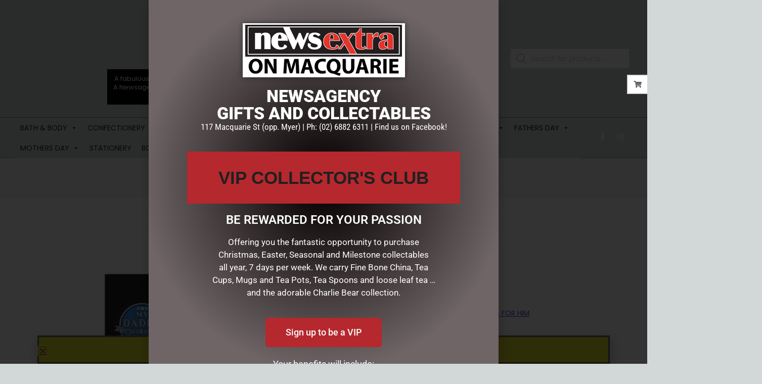

--- FILE ---
content_type: text/html; charset=UTF-8
request_url: https://newsextradubbo.com.au/product/my-dad-awesome-6x4-frame/
body_size: 40902
content:

<!DOCTYPE html>
<html lang="en-AU">

<head>
<meta charset="UTF-8" />
<title>MY DAD AWESOME 6X4 FRAME &#8211; News Extra Macquarie</title>
<meta name='robots' content='max-image-preview:large' />
<script>window._wca = window._wca || [];</script>
<meta name="viewport" content="width=device-width, initial-scale=1" />
<meta name="generator" content="Unos 2.11.0" />
<link rel='dns-prefetch' href='//stats.wp.com' />
<link rel='dns-prefetch' href='//capi-automation.s3.us-east-2.amazonaws.com' />
<link rel='dns-prefetch' href='//fonts.googleapis.com' />
<link rel="alternate" type="application/rss+xml" title="News Extra Macquarie &raquo; Feed" href="https://newsextradubbo.com.au/feed/" />
<link rel="alternate" type="application/rss+xml" title="News Extra Macquarie &raquo; Comments Feed" href="https://newsextradubbo.com.au/comments/feed/" />
<link rel="alternate" type="application/rss+xml" title="News Extra Macquarie &raquo; MY DAD AWESOME 6X4 FRAME Comments Feed" href="https://newsextradubbo.com.au/product/my-dad-awesome-6x4-frame/feed/" />
<link rel="alternate" title="oEmbed (JSON)" type="application/json+oembed" href="https://newsextradubbo.com.au/wp-json/oembed/1.0/embed?url=https%3A%2F%2Fnewsextradubbo.com.au%2Fproduct%2Fmy-dad-awesome-6x4-frame%2F" />
<link rel="alternate" title="oEmbed (XML)" type="text/xml+oembed" href="https://newsextradubbo.com.au/wp-json/oembed/1.0/embed?url=https%3A%2F%2Fnewsextradubbo.com.au%2Fproduct%2Fmy-dad-awesome-6x4-frame%2F&#038;format=xml" />
<link rel="preload" href="https://newsextradubbo.com.au/wp-content/themes/unos/library/fonticons/webfonts/fa-solid-900.woff2" as="font" crossorigin="anonymous">
<link rel="preload" href="https://newsextradubbo.com.au/wp-content/themes/unos/library/fonticons/webfonts/fa-regular-400.woff2" as="font" crossorigin="anonymous">
<link rel="preload" href="https://newsextradubbo.com.au/wp-content/themes/unos/library/fonticons/webfonts/fa-brands-400.woff2" as="font" crossorigin="anonymous">
<style id='wp-img-auto-sizes-contain-inline-css'>
img:is([sizes=auto i],[sizes^="auto," i]){contain-intrinsic-size:3000px 1500px}
/*# sourceURL=wp-img-auto-sizes-contain-inline-css */
</style>
<style id='wp-emoji-styles-inline-css'>

	img.wp-smiley, img.emoji {
		display: inline !important;
		border: none !important;
		box-shadow: none !important;
		height: 1em !important;
		width: 1em !important;
		margin: 0 0.07em !important;
		vertical-align: -0.1em !important;
		background: none !important;
		padding: 0 !important;
	}
/*# sourceURL=wp-emoji-styles-inline-css */
</style>
<link rel='stylesheet' id='wp-block-library-css' href='https://newsextradubbo.com.au/wp-includes/css/dist/block-library/style.min.css?ver=6.9' media='all' />
<style id='wp-block-library-theme-inline-css'>
.wp-block-audio :where(figcaption){color:#555;font-size:13px;text-align:center}.is-dark-theme .wp-block-audio :where(figcaption){color:#ffffffa6}.wp-block-audio{margin:0 0 1em}.wp-block-code{border:1px solid #ccc;border-radius:4px;font-family:Menlo,Consolas,monaco,monospace;padding:.8em 1em}.wp-block-embed :where(figcaption){color:#555;font-size:13px;text-align:center}.is-dark-theme .wp-block-embed :where(figcaption){color:#ffffffa6}.wp-block-embed{margin:0 0 1em}.blocks-gallery-caption{color:#555;font-size:13px;text-align:center}.is-dark-theme .blocks-gallery-caption{color:#ffffffa6}:root :where(.wp-block-image figcaption){color:#555;font-size:13px;text-align:center}.is-dark-theme :root :where(.wp-block-image figcaption){color:#ffffffa6}.wp-block-image{margin:0 0 1em}.wp-block-pullquote{border-bottom:4px solid;border-top:4px solid;color:currentColor;margin-bottom:1.75em}.wp-block-pullquote :where(cite),.wp-block-pullquote :where(footer),.wp-block-pullquote__citation{color:currentColor;font-size:.8125em;font-style:normal;text-transform:uppercase}.wp-block-quote{border-left:.25em solid;margin:0 0 1.75em;padding-left:1em}.wp-block-quote cite,.wp-block-quote footer{color:currentColor;font-size:.8125em;font-style:normal;position:relative}.wp-block-quote:where(.has-text-align-right){border-left:none;border-right:.25em solid;padding-left:0;padding-right:1em}.wp-block-quote:where(.has-text-align-center){border:none;padding-left:0}.wp-block-quote.is-large,.wp-block-quote.is-style-large,.wp-block-quote:where(.is-style-plain){border:none}.wp-block-search .wp-block-search__label{font-weight:700}.wp-block-search__button{border:1px solid #ccc;padding:.375em .625em}:where(.wp-block-group.has-background){padding:1.25em 2.375em}.wp-block-separator.has-css-opacity{opacity:.4}.wp-block-separator{border:none;border-bottom:2px solid;margin-left:auto;margin-right:auto}.wp-block-separator.has-alpha-channel-opacity{opacity:1}.wp-block-separator:not(.is-style-wide):not(.is-style-dots){width:100px}.wp-block-separator.has-background:not(.is-style-dots){border-bottom:none;height:1px}.wp-block-separator.has-background:not(.is-style-wide):not(.is-style-dots){height:2px}.wp-block-table{margin:0 0 1em}.wp-block-table td,.wp-block-table th{word-break:normal}.wp-block-table :where(figcaption){color:#555;font-size:13px;text-align:center}.is-dark-theme .wp-block-table :where(figcaption){color:#ffffffa6}.wp-block-video :where(figcaption){color:#555;font-size:13px;text-align:center}.is-dark-theme .wp-block-video :where(figcaption){color:#ffffffa6}.wp-block-video{margin:0 0 1em}:root :where(.wp-block-template-part.has-background){margin-bottom:0;margin-top:0;padding:1.25em 2.375em}
/*# sourceURL=/wp-includes/css/dist/block-library/theme.min.css */
</style>
<style id='classic-theme-styles-inline-css'>
/*! This file is auto-generated */
.wp-block-button__link{color:#fff;background-color:#32373c;border-radius:9999px;box-shadow:none;text-decoration:none;padding:calc(.667em + 2px) calc(1.333em + 2px);font-size:1.125em}.wp-block-file__button{background:#32373c;color:#fff;text-decoration:none}
/*# sourceURL=/wp-includes/css/classic-themes.min.css */
</style>
<link rel='stylesheet' id='mediaelement-css' href='https://newsextradubbo.com.au/wp-includes/js/mediaelement/mediaelementplayer-legacy.min.css?ver=4.2.17' media='all' />
<link rel='stylesheet' id='wp-mediaelement-css' href='https://newsextradubbo.com.au/wp-includes/js/mediaelement/wp-mediaelement.min.css?ver=6.9' media='all' />
<style id='jetpack-sharing-buttons-style-inline-css'>
.jetpack-sharing-buttons__services-list{display:flex;flex-direction:row;flex-wrap:wrap;gap:0;list-style-type:none;margin:5px;padding:0}.jetpack-sharing-buttons__services-list.has-small-icon-size{font-size:12px}.jetpack-sharing-buttons__services-list.has-normal-icon-size{font-size:16px}.jetpack-sharing-buttons__services-list.has-large-icon-size{font-size:24px}.jetpack-sharing-buttons__services-list.has-huge-icon-size{font-size:36px}@media print{.jetpack-sharing-buttons__services-list{display:none!important}}.editor-styles-wrapper .wp-block-jetpack-sharing-buttons{gap:0;padding-inline-start:0}ul.jetpack-sharing-buttons__services-list.has-background{padding:1.25em 2.375em}
/*# sourceURL=https://newsextradubbo.com.au/wp-content/plugins/jetpack/_inc/blocks/sharing-buttons/view.css */
</style>
<style id='global-styles-inline-css'>
:root{--wp--preset--aspect-ratio--square: 1;--wp--preset--aspect-ratio--4-3: 4/3;--wp--preset--aspect-ratio--3-4: 3/4;--wp--preset--aspect-ratio--3-2: 3/2;--wp--preset--aspect-ratio--2-3: 2/3;--wp--preset--aspect-ratio--16-9: 16/9;--wp--preset--aspect-ratio--9-16: 9/16;--wp--preset--color--black: #000000;--wp--preset--color--cyan-bluish-gray: #abb8c3;--wp--preset--color--white: #ffffff;--wp--preset--color--pale-pink: #f78da7;--wp--preset--color--vivid-red: #cf2e2e;--wp--preset--color--luminous-vivid-orange: #ff6900;--wp--preset--color--luminous-vivid-amber: #fcb900;--wp--preset--color--light-green-cyan: #7bdcb5;--wp--preset--color--vivid-green-cyan: #00d084;--wp--preset--color--pale-cyan-blue: #8ed1fc;--wp--preset--color--vivid-cyan-blue: #0693e3;--wp--preset--color--vivid-purple: #9b51e0;--wp--preset--color--accent: #4648c4;--wp--preset--color--accent-font: #ffffff;--wp--preset--gradient--vivid-cyan-blue-to-vivid-purple: linear-gradient(135deg,rgb(6,147,227) 0%,rgb(155,81,224) 100%);--wp--preset--gradient--light-green-cyan-to-vivid-green-cyan: linear-gradient(135deg,rgb(122,220,180) 0%,rgb(0,208,130) 100%);--wp--preset--gradient--luminous-vivid-amber-to-luminous-vivid-orange: linear-gradient(135deg,rgb(252,185,0) 0%,rgb(255,105,0) 100%);--wp--preset--gradient--luminous-vivid-orange-to-vivid-red: linear-gradient(135deg,rgb(255,105,0) 0%,rgb(207,46,46) 100%);--wp--preset--gradient--very-light-gray-to-cyan-bluish-gray: linear-gradient(135deg,rgb(238,238,238) 0%,rgb(169,184,195) 100%);--wp--preset--gradient--cool-to-warm-spectrum: linear-gradient(135deg,rgb(74,234,220) 0%,rgb(151,120,209) 20%,rgb(207,42,186) 40%,rgb(238,44,130) 60%,rgb(251,105,98) 80%,rgb(254,248,76) 100%);--wp--preset--gradient--blush-light-purple: linear-gradient(135deg,rgb(255,206,236) 0%,rgb(152,150,240) 100%);--wp--preset--gradient--blush-bordeaux: linear-gradient(135deg,rgb(254,205,165) 0%,rgb(254,45,45) 50%,rgb(107,0,62) 100%);--wp--preset--gradient--luminous-dusk: linear-gradient(135deg,rgb(255,203,112) 0%,rgb(199,81,192) 50%,rgb(65,88,208) 100%);--wp--preset--gradient--pale-ocean: linear-gradient(135deg,rgb(255,245,203) 0%,rgb(182,227,212) 50%,rgb(51,167,181) 100%);--wp--preset--gradient--electric-grass: linear-gradient(135deg,rgb(202,248,128) 0%,rgb(113,206,126) 100%);--wp--preset--gradient--midnight: linear-gradient(135deg,rgb(2,3,129) 0%,rgb(40,116,252) 100%);--wp--preset--font-size--small: 13px;--wp--preset--font-size--medium: 20px;--wp--preset--font-size--large: 36px;--wp--preset--font-size--x-large: 42px;--wp--preset--spacing--20: 0.44rem;--wp--preset--spacing--30: 0.67rem;--wp--preset--spacing--40: 1rem;--wp--preset--spacing--50: 1.5rem;--wp--preset--spacing--60: 2.25rem;--wp--preset--spacing--70: 3.38rem;--wp--preset--spacing--80: 5.06rem;--wp--preset--shadow--natural: 6px 6px 9px rgba(0, 0, 0, 0.2);--wp--preset--shadow--deep: 12px 12px 50px rgba(0, 0, 0, 0.4);--wp--preset--shadow--sharp: 6px 6px 0px rgba(0, 0, 0, 0.2);--wp--preset--shadow--outlined: 6px 6px 0px -3px rgb(255, 255, 255), 6px 6px rgb(0, 0, 0);--wp--preset--shadow--crisp: 6px 6px 0px rgb(0, 0, 0);}:where(.is-layout-flex){gap: 0.5em;}:where(.is-layout-grid){gap: 0.5em;}body .is-layout-flex{display: flex;}.is-layout-flex{flex-wrap: wrap;align-items: center;}.is-layout-flex > :is(*, div){margin: 0;}body .is-layout-grid{display: grid;}.is-layout-grid > :is(*, div){margin: 0;}:where(.wp-block-columns.is-layout-flex){gap: 2em;}:where(.wp-block-columns.is-layout-grid){gap: 2em;}:where(.wp-block-post-template.is-layout-flex){gap: 1.25em;}:where(.wp-block-post-template.is-layout-grid){gap: 1.25em;}.has-black-color{color: var(--wp--preset--color--black) !important;}.has-cyan-bluish-gray-color{color: var(--wp--preset--color--cyan-bluish-gray) !important;}.has-white-color{color: var(--wp--preset--color--white) !important;}.has-pale-pink-color{color: var(--wp--preset--color--pale-pink) !important;}.has-vivid-red-color{color: var(--wp--preset--color--vivid-red) !important;}.has-luminous-vivid-orange-color{color: var(--wp--preset--color--luminous-vivid-orange) !important;}.has-luminous-vivid-amber-color{color: var(--wp--preset--color--luminous-vivid-amber) !important;}.has-light-green-cyan-color{color: var(--wp--preset--color--light-green-cyan) !important;}.has-vivid-green-cyan-color{color: var(--wp--preset--color--vivid-green-cyan) !important;}.has-pale-cyan-blue-color{color: var(--wp--preset--color--pale-cyan-blue) !important;}.has-vivid-cyan-blue-color{color: var(--wp--preset--color--vivid-cyan-blue) !important;}.has-vivid-purple-color{color: var(--wp--preset--color--vivid-purple) !important;}.has-black-background-color{background-color: var(--wp--preset--color--black) !important;}.has-cyan-bluish-gray-background-color{background-color: var(--wp--preset--color--cyan-bluish-gray) !important;}.has-white-background-color{background-color: var(--wp--preset--color--white) !important;}.has-pale-pink-background-color{background-color: var(--wp--preset--color--pale-pink) !important;}.has-vivid-red-background-color{background-color: var(--wp--preset--color--vivid-red) !important;}.has-luminous-vivid-orange-background-color{background-color: var(--wp--preset--color--luminous-vivid-orange) !important;}.has-luminous-vivid-amber-background-color{background-color: var(--wp--preset--color--luminous-vivid-amber) !important;}.has-light-green-cyan-background-color{background-color: var(--wp--preset--color--light-green-cyan) !important;}.has-vivid-green-cyan-background-color{background-color: var(--wp--preset--color--vivid-green-cyan) !important;}.has-pale-cyan-blue-background-color{background-color: var(--wp--preset--color--pale-cyan-blue) !important;}.has-vivid-cyan-blue-background-color{background-color: var(--wp--preset--color--vivid-cyan-blue) !important;}.has-vivid-purple-background-color{background-color: var(--wp--preset--color--vivid-purple) !important;}.has-black-border-color{border-color: var(--wp--preset--color--black) !important;}.has-cyan-bluish-gray-border-color{border-color: var(--wp--preset--color--cyan-bluish-gray) !important;}.has-white-border-color{border-color: var(--wp--preset--color--white) !important;}.has-pale-pink-border-color{border-color: var(--wp--preset--color--pale-pink) !important;}.has-vivid-red-border-color{border-color: var(--wp--preset--color--vivid-red) !important;}.has-luminous-vivid-orange-border-color{border-color: var(--wp--preset--color--luminous-vivid-orange) !important;}.has-luminous-vivid-amber-border-color{border-color: var(--wp--preset--color--luminous-vivid-amber) !important;}.has-light-green-cyan-border-color{border-color: var(--wp--preset--color--light-green-cyan) !important;}.has-vivid-green-cyan-border-color{border-color: var(--wp--preset--color--vivid-green-cyan) !important;}.has-pale-cyan-blue-border-color{border-color: var(--wp--preset--color--pale-cyan-blue) !important;}.has-vivid-cyan-blue-border-color{border-color: var(--wp--preset--color--vivid-cyan-blue) !important;}.has-vivid-purple-border-color{border-color: var(--wp--preset--color--vivid-purple) !important;}.has-vivid-cyan-blue-to-vivid-purple-gradient-background{background: var(--wp--preset--gradient--vivid-cyan-blue-to-vivid-purple) !important;}.has-light-green-cyan-to-vivid-green-cyan-gradient-background{background: var(--wp--preset--gradient--light-green-cyan-to-vivid-green-cyan) !important;}.has-luminous-vivid-amber-to-luminous-vivid-orange-gradient-background{background: var(--wp--preset--gradient--luminous-vivid-amber-to-luminous-vivid-orange) !important;}.has-luminous-vivid-orange-to-vivid-red-gradient-background{background: var(--wp--preset--gradient--luminous-vivid-orange-to-vivid-red) !important;}.has-very-light-gray-to-cyan-bluish-gray-gradient-background{background: var(--wp--preset--gradient--very-light-gray-to-cyan-bluish-gray) !important;}.has-cool-to-warm-spectrum-gradient-background{background: var(--wp--preset--gradient--cool-to-warm-spectrum) !important;}.has-blush-light-purple-gradient-background{background: var(--wp--preset--gradient--blush-light-purple) !important;}.has-blush-bordeaux-gradient-background{background: var(--wp--preset--gradient--blush-bordeaux) !important;}.has-luminous-dusk-gradient-background{background: var(--wp--preset--gradient--luminous-dusk) !important;}.has-pale-ocean-gradient-background{background: var(--wp--preset--gradient--pale-ocean) !important;}.has-electric-grass-gradient-background{background: var(--wp--preset--gradient--electric-grass) !important;}.has-midnight-gradient-background{background: var(--wp--preset--gradient--midnight) !important;}.has-small-font-size{font-size: var(--wp--preset--font-size--small) !important;}.has-medium-font-size{font-size: var(--wp--preset--font-size--medium) !important;}.has-large-font-size{font-size: var(--wp--preset--font-size--large) !important;}.has-x-large-font-size{font-size: var(--wp--preset--font-size--x-large) !important;}
:where(.wp-block-post-template.is-layout-flex){gap: 1.25em;}:where(.wp-block-post-template.is-layout-grid){gap: 1.25em;}
:where(.wp-block-term-template.is-layout-flex){gap: 1.25em;}:where(.wp-block-term-template.is-layout-grid){gap: 1.25em;}
:where(.wp-block-columns.is-layout-flex){gap: 2em;}:where(.wp-block-columns.is-layout-grid){gap: 2em;}
:root :where(.wp-block-pullquote){font-size: 1.5em;line-height: 1.6;}
/*# sourceURL=global-styles-inline-css */
</style>
<link rel='stylesheet' id='lightSlider-css' href='https://newsextradubbo.com.au/wp-content/plugins/hootkit/assets/lightSlider.min.css?ver=1.1.2' media='' />
<link rel='stylesheet' id='font-awesome-css' href='https://newsextradubbo.com.au/wp-content/themes/unos/library/fonticons/font-awesome.css?ver=5.15.4' media='all' />
<link rel='stylesheet' id='photoswipe-css' href='https://newsextradubbo.com.au/wp-content/plugins/woocommerce/assets/css/photoswipe/photoswipe.min.css?ver=10.4.3' media='all' />
<link rel='stylesheet' id='photoswipe-default-skin-css' href='https://newsextradubbo.com.au/wp-content/plugins/woocommerce/assets/css/photoswipe/default-skin/default-skin.min.css?ver=10.4.3' media='all' />
<link rel='stylesheet' id='woocommerce-layout-css' href='https://newsextradubbo.com.au/wp-content/plugins/woocommerce/assets/css/woocommerce-layout.css?ver=10.4.3' media='all' />
<style id='woocommerce-layout-inline-css'>

	.infinite-scroll .woocommerce-pagination {
		display: none;
	}
/*# sourceURL=woocommerce-layout-inline-css */
</style>
<link rel='stylesheet' id='woocommerce-smallscreen-css' href='https://newsextradubbo.com.au/wp-content/plugins/woocommerce/assets/css/woocommerce-smallscreen.css?ver=10.4.3' media='only screen and (max-width: 768px)' />
<link rel='stylesheet' id='woocommerce-general-css' href='https://newsextradubbo.com.au/wp-content/plugins/woocommerce/assets/css/woocommerce.css?ver=10.4.3' media='all' />
<style id='woocommerce-inline-inline-css'>
.woocommerce form .form-row .required { visibility: visible; }
/*# sourceURL=woocommerce-inline-inline-css */
</style>
<link rel='stylesheet' id='dashicons-css' href='https://newsextradubbo.com.au/wp-includes/css/dashicons.min.css?ver=6.9' media='all' />
<link rel='stylesheet' id='dgwt-wcas-style-css' href='https://newsextradubbo.com.au/wp-content/plugins/ajax-search-for-woocommerce/assets/css/style.min.css?ver=1.32.2' media='all' />
<link rel='stylesheet' id='unos-googlefont-css' href='https://fonts.googleapis.com/css2?family=Poppins:ital,wght@0,400;0,500;0,700;1,400;1,500;1,700&#038;family=Noto%20Serif:ital,wght@0,400;0,700;1,400;1,700&#038;display=swap' media='all' />
<link rel='stylesheet' id='elementor-frontend-css' href='https://newsextradubbo.com.au/wp-content/plugins/elementor/assets/css/frontend.min.css?ver=3.34.2' media='all' />
<link rel='stylesheet' id='widget-heading-css' href='https://newsextradubbo.com.au/wp-content/plugins/elementor/assets/css/widget-heading.min.css?ver=3.34.2' media='all' />
<link rel='stylesheet' id='e-animation-slideInUp-css' href='https://newsextradubbo.com.au/wp-content/plugins/elementor/assets/lib/animations/styles/slideInUp.min.css?ver=3.34.2' media='all' />
<link rel='stylesheet' id='e-popup-css' href='https://newsextradubbo.com.au/wp-content/plugins/elementor-pro/assets/css/conditionals/popup.min.css?ver=3.31.2' media='all' />
<link rel='stylesheet' id='widget-image-css' href='https://newsextradubbo.com.au/wp-content/plugins/elementor/assets/css/widget-image.min.css?ver=3.34.2' media='all' />
<link rel='stylesheet' id='e-animation-fadeIn-css' href='https://newsextradubbo.com.au/wp-content/plugins/elementor/assets/lib/animations/styles/fadeIn.min.css?ver=3.34.2' media='all' />
<link rel='stylesheet' id='elementor-icons-css' href='https://newsextradubbo.com.au/wp-content/plugins/elementor/assets/lib/eicons/css/elementor-icons.min.css?ver=5.46.0' media='all' />
<link rel='stylesheet' id='elementor-post-24-css' href='https://newsextradubbo.com.au/wp-content/uploads/elementor/css/post-24.css?ver=1769113933' media='all' />
<link rel='stylesheet' id='elementor-post-3345-css' href='https://newsextradubbo.com.au/wp-content/uploads/elementor/css/post-3345.css?ver=1769113939' media='all' />
<link rel='stylesheet' id='elementor-post-3333-css' href='https://newsextradubbo.com.au/wp-content/uploads/elementor/css/post-3333.css?ver=1769113933' media='all' />
<link rel='stylesheet' id='flexible-shipping-free-shipping-css' href='https://newsextradubbo.com.au/wp-content/plugins/flexible-shipping/assets/dist/css/free-shipping.css?ver=6.5.4.2' media='all' />
<link rel='stylesheet' id='wc_stripe_express_checkout_style-css' href='https://newsextradubbo.com.au/wp-content/plugins/woocommerce-gateway-stripe/build/express-checkout.css?ver=f49792bd42ded7e3e1cb' media='all' />
<link rel='stylesheet' id='hoot-style-css' href='https://newsextradubbo.com.au/wp-content/themes/unos/style.css?ver=2.11.0' media='all' />
<link rel='stylesheet' id='unos-hootkit-css' href='https://newsextradubbo.com.au/wp-content/themes/unos/hootkit/hootkit.css?ver=2.11.0' media='all' />
<link rel='stylesheet' id='hoot-wpblocks-css' href='https://newsextradubbo.com.au/wp-content/themes/unos/include/blocks/wpblocks.css?ver=2.11.0' media='all' />
<link rel='stylesheet' id='hoot-child-style-css' href='https://newsextradubbo.com.au/wp-content/themes/unos-store-bell/style.css?ver=1.1.1' media='all' />
<link rel='stylesheet' id='unos-child-hootkit-css' href='https://newsextradubbo.com.au/wp-content/themes/unos-store-bell/hootkit/hootkit.css?ver=1.1.1' media='all' />
<style id='unos-child-hootkit-inline-css'>
a {  color: #4648c4; }  a:hover {  color: #343693; }  .accent-typo {  background: #4648c4;  color: #ffffff; }  .invert-accent-typo {  background: #ffffff;  color: #4648c4; }  .invert-typo {  color: #ffffff; }  .enforce-typo {  background: #ffffff; }  body.wordpress input[type="submit"], body.wordpress #submit, body.wordpress .button {  border-color: #4648c4;  background: #4648c4;  color: #ffffff; }  body.wordpress input[type="submit"]:hover, body.wordpress #submit:hover, body.wordpress .button:hover, body.wordpress input[type="submit"]:focus, body.wordpress #submit:focus, body.wordpress .button:focus {  color: #4648c4;  background: #ffffff; }  h1, h2, h3, h4, h5, h6, .title, .titlefont {  text-transform: uppercase;  font-family: "Poppins", sans-serif; }  #main.main,.below-header {  background: #ffffff; }  #topbar {  background: rgba(0,0,0,0.03);  color: inherit; }  #topbar.js-search .searchform.expand .searchtext {  background: #f7f7f7; }  #topbar.js-search .searchform.expand .searchtext,#topbar .js-search-placeholder {  color: inherit; }  .header-aside-search.js-search .searchform i.fa-search {  color: #4648c4; }  #site-logo.logo-border {  border-color: #4648c4; }  #site-title {  text-transform: none;  font-family: "Poppins", sans-serif; }  .site-logo-with-icon #site-title i {  font-size: 50px; }  .site-logo-mixed-image img {  max-width: 200px; }  .site-title-line em {  color: #4648c4; }  .site-title-line mark {  background: #4648c4;  color: #ffffff; }  .menu-items ul {  background: #ffffff; }  .menu-tag {  border-color: #4648c4; }  .more-link, .more-link a {  color: #4648c4; }  .more-link:hover, .more-link:hover a {  color: #343693; }  .main-content-grid,.widget,.frontpage-area {  margin-top: 35px; }  .widget,.frontpage-area {  margin-bottom: 35px; }  .frontpage-area.module-bg-highlight, .frontpage-area.module-bg-color, .frontpage-area.module-bg-image {  padding: 35px 0; }  .footer .widget {  margin: 20px 0; }  .js-search .searchform.expand .searchtext {  background: #ffffff; }  #infinite-handle span,.lrm-form a.button, .lrm-form button, .lrm-form button[type=submit], .lrm-form #buddypress input[type=submit], .lrm-form input[type=submit],.widget_breadcrumb_navxt .breadcrumbs > .hoot-bcn-pretext {  background: #4648c4;  color: #ffffff; }  .woocommerce nav.woocommerce-pagination ul li a:focus, .woocommerce nav.woocommerce-pagination ul li a:hover {  color: #343693; }  .woocommerce div.product .woocommerce-tabs ul.tabs li:hover,.woocommerce div.product .woocommerce-tabs ul.tabs li.active {  background: #4648c4; }  .woocommerce div.product .woocommerce-tabs ul.tabs li:hover a, .woocommerce div.product .woocommerce-tabs ul.tabs li:hover a:hover,.woocommerce div.product .woocommerce-tabs ul.tabs li.active a {  color: #ffffff; }  .woocommerce #respond input#submit.alt, .woocommerce a.button.alt, .woocommerce button.button.alt, .woocommerce input.button.alt {  border-color: #4648c4;  background: #4648c4;  color: #ffffff; }  .woocommerce #respond input#submit.alt:hover, .woocommerce a.button.alt:hover, .woocommerce button.button.alt:hover, .woocommerce input.button.alt:hover {  background: #ffffff;  color: #4648c4; }  .widget_breadcrumb_navxt .breadcrumbs > .hoot-bcn-pretext:after {  border-left-color: #4648c4; }  body,.enforce-body-font,.site-title-body-font {  font-family: "Poppins", sans-serif; }  .sidebar .widget-title, .sub-footer .widget-title, .footer .widget-title {  font-family: "Poppins", sans-serif;  text-transform: uppercase; }  .hoot-subtitle, .entry-byline, .hk-gridunit-subtitle .entry-byline, .hk-listunit-subtitle .entry-byline, .content-block-subtitle .entry-byline {  font-family: "Noto Serif", serif;  text-transform: none;  font-style: italic; }  .site-title-heading-font {  font-family: "Poppins", sans-serif; }  .entry-grid .more-link {  font-family: "Poppins", sans-serif; }  .menu-items > li.current-menu-item:not(.nohighlight):after, .menu-items > li.current-menu-ancestor:after, .menu-items > li:hover:after,.menu-hoottag {  border-color: #4648c4; }  .menu-items ul li.current-menu-item:not(.nohighlight), .menu-items ul li.current-menu-ancestor, .menu-items ul li:hover {  background: #ffffff; }  .menu-items ul li.current-menu-item:not(.nohighlight) > a, .menu-items ul li.current-menu-ancestor > a, .menu-items ul li:hover > a {  color: #4648c4; }  .main > .main-content-grid:first-child,.content-frontpage > .frontpage-area-boxed:first-child {  margin-top: 25px; }  .widget_newsletterwidget, .widget_newsletterwidgetminimal {  background: #4648c4;  color: #ffffff; }  .flycart-toggle, .flycart-panel {  background: #ffffff; }  .topbanner-content mark {  color: #4648c4; }  .lSSlideOuter ul.lSPager.lSpg > li:hover a, .lSSlideOuter ul.lSPager.lSpg > li.active a {  background-color: #4648c4; }  .lSSlideOuter ul.lSPager.lSpg > li a {  border-color: #4648c4; }  .lightSlider .wrap-light-on-dark .hootkitslide-head, .lightSlider .wrap-dark-on-light .hootkitslide-head {  background: #4648c4;  color: #ffffff; }  .widget .viewall a {  background: #ffffff; }  .widget .viewall a:hover {  background: #ffffff;  color: #4648c4; }  .widget .view-all a:hover {  color: #4648c4; }  .sidebar .view-all-top.view-all-withtitle a, .sub-footer .view-all-top.view-all-withtitle a, .footer .view-all-top.view-all-withtitle a, .sidebar .view-all-top.view-all-withtitle a:hover, .sub-footer .view-all-top.view-all-withtitle a:hover, .footer .view-all-top.view-all-withtitle a:hover {  color: #ffffff; }  .bottomborder-line:after,.bottomborder-shadow:after {  margin-top: 35px; }  .topborder-line:before,.topborder-shadow:before {  margin-bottom: 35px; }  .cta-subtitle {  color: #4648c4; }  .ticker-product-price .amount,.wordpress .ticker-addtocart a.button:hover,.wordpress .ticker-addtocart a.button:focus {  color: #4648c4; }  .content-block-icon i {  color: #4648c4; }  .icon-style-circle,.icon-style-square {  border-color: #4648c4; }  .content-block-style3 .content-block-icon {  background: #ffffff; }  :root .has-accent-color,.is-style-outline>.wp-block-button__link:not(.has-text-color), .wp-block-button__link.is-style-outline:not(.has-text-color) {  color: #4648c4; }  :root .has-accent-background-color,.wp-block-button__link,.wp-block-button__link:hover,.wp-block-search__button,.wp-block-search__button:hover, .wp-block-file__button,.wp-block-file__button:hover {  background: #4648c4; }  :root .has-accent-font-color,.wp-block-button__link,.wp-block-button__link:hover,.wp-block-search__button,.wp-block-search__button:hover, .wp-block-file__button,.wp-block-file__button:hover {  color: #ffffff; }  :root .has-accent-font-background-color {  background: #ffffff; }  @media only screen and (max-width: 969px){ .mobilemenu-fixed .menu-toggle, .mobilemenu-fixed .menu-items {  background: #ffffff; }  .sidebar {  margin-top: 35px; }  .frontpage-widgetarea > div.hgrid > [class*="hgrid-span-"] {  margin-bottom: 35px; }  } @media only screen and (min-width: 970px){ .slider-style2 .lSAction > a {  border-color: #4648c4;  background: #4648c4;  color: #ffffff; }  .slider-style2 .lSAction > a:hover {  background: #ffffff;  color: #4648c4; }  }
/*# sourceURL=unos-child-hootkit-inline-css */
</style>
<link rel='stylesheet' id='woo_discount_pro_style-css' href='https://newsextradubbo.com.au/wp-content/plugins/woo-discount-rules-pro/Assets/Css/awdr_style.css?ver=2.6.1' media='all' />
<link rel='stylesheet' id='elementor-gf-local-roboto-css' href='https://newsextradubbo.com.au/wp-content/uploads/elementor/google-fonts/css/roboto.css?ver=1742242954' media='all' />
<link rel='stylesheet' id='elementor-gf-local-robotoslab-css' href='https://newsextradubbo.com.au/wp-content/uploads/elementor/google-fonts/css/robotoslab.css?ver=1742242960' media='all' />
<link rel='stylesheet' id='elementor-gf-local-robotocondensed-css' href='https://newsextradubbo.com.au/wp-content/uploads/elementor/google-fonts/css/robotocondensed.css?ver=1742242998' media='all' />
<link rel='stylesheet' id='elementor-gf-local-sacramento-css' href='https://newsextradubbo.com.au/wp-content/uploads/elementor/google-fonts/css/sacramento.css?ver=1742242998' media='all' />
<script src="https://newsextradubbo.com.au/wp-includes/js/jquery/jquery.min.js?ver=3.7.1" id="jquery-core-js"></script>
<script src="https://newsextradubbo.com.au/wp-includes/js/jquery/jquery-migrate.min.js?ver=3.4.1" id="jquery-migrate-js"></script>
<script src="https://newsextradubbo.com.au/wp-content/plugins/woocommerce/assets/js/jquery-blockui/jquery.blockUI.min.js?ver=2.7.0-wc.10.4.3" id="wc-jquery-blockui-js" defer data-wp-strategy="defer"></script>
<script id="wc-add-to-cart-js-extra">
var wc_add_to_cart_params = {"ajax_url":"/wp-admin/admin-ajax.php","wc_ajax_url":"/?wc-ajax=%%endpoint%%","i18n_view_cart":"View cart","cart_url":"https://newsextradubbo.com.au/cart/","is_cart":"","cart_redirect_after_add":"no"};
//# sourceURL=wc-add-to-cart-js-extra
</script>
<script src="https://newsextradubbo.com.au/wp-content/plugins/woocommerce/assets/js/frontend/add-to-cart.min.js?ver=10.4.3" id="wc-add-to-cart-js" defer data-wp-strategy="defer"></script>
<script src="https://newsextradubbo.com.au/wp-content/plugins/woocommerce/assets/js/zoom/jquery.zoom.min.js?ver=1.7.21-wc.10.4.3" id="wc-zoom-js" defer data-wp-strategy="defer"></script>
<script src="https://newsextradubbo.com.au/wp-content/plugins/woocommerce/assets/js/flexslider/jquery.flexslider.min.js?ver=2.7.2-wc.10.4.3" id="wc-flexslider-js" defer data-wp-strategy="defer"></script>
<script src="https://newsextradubbo.com.au/wp-content/plugins/woocommerce/assets/js/photoswipe/photoswipe.min.js?ver=4.1.1-wc.10.4.3" id="wc-photoswipe-js" defer data-wp-strategy="defer"></script>
<script src="https://newsextradubbo.com.au/wp-content/plugins/woocommerce/assets/js/photoswipe/photoswipe-ui-default.min.js?ver=4.1.1-wc.10.4.3" id="wc-photoswipe-ui-default-js" defer data-wp-strategy="defer"></script>
<script id="wc-single-product-js-extra">
var wc_single_product_params = {"i18n_required_rating_text":"Please select a rating","i18n_rating_options":["1 of 5 stars","2 of 5 stars","3 of 5 stars","4 of 5 stars","5 of 5 stars"],"i18n_product_gallery_trigger_text":"View full-screen image gallery","review_rating_required":"yes","flexslider":{"rtl":false,"animation":"slide","smoothHeight":true,"directionNav":false,"controlNav":"thumbnails","slideshow":false,"animationSpeed":500,"animationLoop":false,"allowOneSlide":false},"zoom_enabled":"1","zoom_options":[],"photoswipe_enabled":"1","photoswipe_options":{"shareEl":false,"closeOnScroll":false,"history":false,"hideAnimationDuration":0,"showAnimationDuration":0},"flexslider_enabled":"1"};
//# sourceURL=wc-single-product-js-extra
</script>
<script src="https://newsextradubbo.com.au/wp-content/plugins/woocommerce/assets/js/frontend/single-product.min.js?ver=10.4.3" id="wc-single-product-js" defer data-wp-strategy="defer"></script>
<script src="https://newsextradubbo.com.au/wp-content/plugins/woocommerce/assets/js/js-cookie/js.cookie.min.js?ver=2.1.4-wc.10.4.3" id="wc-js-cookie-js" defer data-wp-strategy="defer"></script>
<script id="woocommerce-js-extra">
var woocommerce_params = {"ajax_url":"/wp-admin/admin-ajax.php","wc_ajax_url":"/?wc-ajax=%%endpoint%%","i18n_password_show":"Show password","i18n_password_hide":"Hide password"};
//# sourceURL=woocommerce-js-extra
</script>
<script src="https://newsextradubbo.com.au/wp-content/plugins/woocommerce/assets/js/frontend/woocommerce.min.js?ver=10.4.3" id="woocommerce-js" defer data-wp-strategy="defer"></script>
<script src="https://stats.wp.com/s-202604.js" id="woocommerce-analytics-js" defer data-wp-strategy="defer"></script>
<link rel="https://api.w.org/" href="https://newsextradubbo.com.au/wp-json/" /><link rel="alternate" title="JSON" type="application/json" href="https://newsextradubbo.com.au/wp-json/wp/v2/product/176201" /><link rel="EditURI" type="application/rsd+xml" title="RSD" href="https://newsextradubbo.com.au/xmlrpc.php?rsd" />
<meta name="generator" content="WordPress 6.9" />
<meta name="generator" content="WooCommerce 10.4.3" />
<link rel="canonical" href="https://newsextradubbo.com.au/product/my-dad-awesome-6x4-frame/" />
<link rel='shortlink' href='https://newsextradubbo.com.au/?p=176201' />
<meta name="facebook-domain-verification" content="kf0f7o94iejh39wdm9urpjlpimvj6t" />	<style>img#wpstats{display:none}</style>
				<style>
			.dgwt-wcas-ico-magnifier,.dgwt-wcas-ico-magnifier-handler{max-width:20px}.dgwt-wcas-search-wrapp{max-width:600px}		</style>
			<noscript><style>.woocommerce-product-gallery{ opacity: 1 !important; }</style></noscript>
	<meta name="generator" content="Elementor 3.34.2; features: additional_custom_breakpoints; settings: css_print_method-external, google_font-enabled, font_display-auto">
			<script  type="text/javascript">
				!function(f,b,e,v,n,t,s){if(f.fbq)return;n=f.fbq=function(){n.callMethod?
					n.callMethod.apply(n,arguments):n.queue.push(arguments)};if(!f._fbq)f._fbq=n;
					n.push=n;n.loaded=!0;n.version='2.0';n.queue=[];t=b.createElement(e);t.async=!0;
					t.src=v;s=b.getElementsByTagName(e)[0];s.parentNode.insertBefore(t,s)}(window,
					document,'script','https://connect.facebook.net/en_US/fbevents.js');
			</script>
			<!-- WooCommerce Facebook Integration Begin -->
			<script  type="text/javascript">

				fbq('init', '4940364332653896', {}, {
    "agent": "woocommerce_0-10.4.3-3.5.15"
});

				document.addEventListener( 'DOMContentLoaded', function() {
					// Insert placeholder for events injected when a product is added to the cart through AJAX.
					document.body.insertAdjacentHTML( 'beforeend', '<div class=\"wc-facebook-pixel-event-placeholder\"></div>' );
				}, false );

			</script>
			<!-- WooCommerce Facebook Integration End -->
						<style>
				.e-con.e-parent:nth-of-type(n+4):not(.e-lazyloaded):not(.e-no-lazyload),
				.e-con.e-parent:nth-of-type(n+4):not(.e-lazyloaded):not(.e-no-lazyload) * {
					background-image: none !important;
				}
				@media screen and (max-height: 1024px) {
					.e-con.e-parent:nth-of-type(n+3):not(.e-lazyloaded):not(.e-no-lazyload),
					.e-con.e-parent:nth-of-type(n+3):not(.e-lazyloaded):not(.e-no-lazyload) * {
						background-image: none !important;
					}
				}
				@media screen and (max-height: 640px) {
					.e-con.e-parent:nth-of-type(n+2):not(.e-lazyloaded):not(.e-no-lazyload),
					.e-con.e-parent:nth-of-type(n+2):not(.e-lazyloaded):not(.e-no-lazyload) * {
						background-image: none !important;
					}
				}
			</style>
			<style id="custom-background-css">
body.custom-background { background-color: #d2d8d8; }
</style>
			<style id="wp-custom-css">
			
h2#site-description, div#site-description {
    text-align: center;
    width: 60%;
	  margin:auto;
	  color: white;
	  background-color: black;
	  padding: 1%
}

mark.count {
	Display:none;
}

h2.woocommerce-loop-category__title {
	text-align:center;
}

div.menu-side-box {
	min-width: 100px;
}


#footer.inline-nav .widget_nav_menu ul {
	display: grid;
}

#footer.inline-nav .widget_nav_menu li a:after {
	content: none;
}

li.cat-item.cat-item-15 {
    display: none;
}

li#menu-item-2146 {
    padding-bottom: 2px;
}

#header-primary {
	border-bottom: 1px solid grey;
	margin-bottom: -3px
}

.menu-items > li > a .menu-tag {
    display: block;
    font-size: 66%;
}

div#archive-wrap .product-shipping-class-catalogue {
   height:0px;
	visibility:hidden;
}

div#archive-wrap .product-shipping-class-catalogue::after {
   content: "Bulky item. Shipping subject to quote.";
	font-size: 100%;
    display: block;
    visibility: visible;
    position: absolute;
    bottom: 73px;
}

#page-wrapper #site-description {
    margin: 0 auto;
}		</style>
		<style type="text/css">/** Wednesday 31st January 2024 04:08:31 UTC (core) **//** THIS FILE IS AUTOMATICALLY GENERATED - DO NOT MAKE MANUAL EDITS! **//** Custom CSS should be added to Mega Menu > Menu Themes > Custom Styling **/.mega-menu-last-modified-1706674111 { content: 'Wednesday 31st January 2024 04:08:31 UTC'; }@charset "UTF-8";#mega-menu-wrap-hoot-primary-menu, #mega-menu-wrap-hoot-primary-menu #mega-menu-hoot-primary-menu, #mega-menu-wrap-hoot-primary-menu #mega-menu-hoot-primary-menu ul.mega-sub-menu, #mega-menu-wrap-hoot-primary-menu #mega-menu-hoot-primary-menu li.mega-menu-item, #mega-menu-wrap-hoot-primary-menu #mega-menu-hoot-primary-menu li.mega-menu-row, #mega-menu-wrap-hoot-primary-menu #mega-menu-hoot-primary-menu li.mega-menu-column, #mega-menu-wrap-hoot-primary-menu #mega-menu-hoot-primary-menu a.mega-menu-link, #mega-menu-wrap-hoot-primary-menu #mega-menu-hoot-primary-menu span.mega-menu-badge {transition: none;border-radius: 0;box-shadow: none;background: none;border: 0;bottom: auto;box-sizing: border-box;clip: auto;color: #666;display: block;float: none;font-family: inherit;font-size: 14px;height: auto;left: auto;line-height: 1.7;list-style-type: none;margin: 0;min-height: auto;max-height: none;min-width: auto;max-width: none;opacity: 1;outline: none;overflow: visible;padding: 0;position: relative;pointer-events: auto;right: auto;text-align: left;text-decoration: none;text-indent: 0;text-transform: none;transform: none;top: auto;vertical-align: baseline;visibility: inherit;width: auto;word-wrap: break-word;white-space: normal;}#mega-menu-wrap-hoot-primary-menu:before, #mega-menu-wrap-hoot-primary-menu:after, #mega-menu-wrap-hoot-primary-menu #mega-menu-hoot-primary-menu:before, #mega-menu-wrap-hoot-primary-menu #mega-menu-hoot-primary-menu:after, #mega-menu-wrap-hoot-primary-menu #mega-menu-hoot-primary-menu ul.mega-sub-menu:before, #mega-menu-wrap-hoot-primary-menu #mega-menu-hoot-primary-menu ul.mega-sub-menu:after, #mega-menu-wrap-hoot-primary-menu #mega-menu-hoot-primary-menu li.mega-menu-item:before, #mega-menu-wrap-hoot-primary-menu #mega-menu-hoot-primary-menu li.mega-menu-item:after, #mega-menu-wrap-hoot-primary-menu #mega-menu-hoot-primary-menu li.mega-menu-row:before, #mega-menu-wrap-hoot-primary-menu #mega-menu-hoot-primary-menu li.mega-menu-row:after, #mega-menu-wrap-hoot-primary-menu #mega-menu-hoot-primary-menu li.mega-menu-column:before, #mega-menu-wrap-hoot-primary-menu #mega-menu-hoot-primary-menu li.mega-menu-column:after, #mega-menu-wrap-hoot-primary-menu #mega-menu-hoot-primary-menu a.mega-menu-link:before, #mega-menu-wrap-hoot-primary-menu #mega-menu-hoot-primary-menu a.mega-menu-link:after, #mega-menu-wrap-hoot-primary-menu #mega-menu-hoot-primary-menu span.mega-menu-badge:before, #mega-menu-wrap-hoot-primary-menu #mega-menu-hoot-primary-menu span.mega-menu-badge:after {display: none;}#mega-menu-wrap-hoot-primary-menu {border-radius: 0;}@media only screen and (min-width: 769px) {#mega-menu-wrap-hoot-primary-menu {background: #d2d8d8;}}#mega-menu-wrap-hoot-primary-menu.mega-keyboard-navigation .mega-menu-toggle:focus, #mega-menu-wrap-hoot-primary-menu.mega-keyboard-navigation .mega-toggle-block:focus, #mega-menu-wrap-hoot-primary-menu.mega-keyboard-navigation .mega-toggle-block a:focus, #mega-menu-wrap-hoot-primary-menu.mega-keyboard-navigation .mega-toggle-block .mega-search input[type=text]:focus, #mega-menu-wrap-hoot-primary-menu.mega-keyboard-navigation .mega-toggle-block button.mega-toggle-animated:focus, #mega-menu-wrap-hoot-primary-menu.mega-keyboard-navigation #mega-menu-hoot-primary-menu a:focus, #mega-menu-wrap-hoot-primary-menu.mega-keyboard-navigation #mega-menu-hoot-primary-menu span:focus, #mega-menu-wrap-hoot-primary-menu.mega-keyboard-navigation #mega-menu-hoot-primary-menu input:focus, #mega-menu-wrap-hoot-primary-menu.mega-keyboard-navigation #mega-menu-hoot-primary-menu li.mega-menu-item a.mega-menu-link:focus, #mega-menu-wrap-hoot-primary-menu.mega-keyboard-navigation #mega-menu-hoot-primary-menu form.mega-search-open:has(input[type=text]:focus) {outline-style: solid;outline-width: 3px;outline-color: #109cde;outline-offset: -3px;}#mega-menu-wrap-hoot-primary-menu.mega-keyboard-navigation .mega-toggle-block button.mega-toggle-animated:focus {outline-offset: 2px;}#mega-menu-wrap-hoot-primary-menu.mega-keyboard-navigation > li.mega-menu-item > a.mega-menu-link:focus {background: #333;color: #ffffff;font-weight: normal;text-decoration: none;border-color: #fff;}@media only screen and (max-width: 768px) {#mega-menu-wrap-hoot-primary-menu.mega-keyboard-navigation > li.mega-menu-item > a.mega-menu-link:focus {color: #ffffff;background: #333;}}#mega-menu-wrap-hoot-primary-menu #mega-menu-hoot-primary-menu {text-align: left;padding: 0px 0px 0px 0px;}#mega-menu-wrap-hoot-primary-menu #mega-menu-hoot-primary-menu a.mega-menu-link {cursor: pointer;display: inline;}#mega-menu-wrap-hoot-primary-menu #mega-menu-hoot-primary-menu a.mega-menu-link .mega-description-group {vertical-align: middle;display: inline-block;transition: none;}#mega-menu-wrap-hoot-primary-menu #mega-menu-hoot-primary-menu a.mega-menu-link .mega-description-group .mega-menu-title, #mega-menu-wrap-hoot-primary-menu #mega-menu-hoot-primary-menu a.mega-menu-link .mega-description-group .mega-menu-description {transition: none;line-height: 1.5;display: block;}#mega-menu-wrap-hoot-primary-menu #mega-menu-hoot-primary-menu a.mega-menu-link .mega-description-group .mega-menu-description {font-style: italic;font-size: 0.8em;text-transform: none;font-weight: normal;}#mega-menu-wrap-hoot-primary-menu #mega-menu-hoot-primary-menu li.mega-menu-megamenu li.mega-menu-item.mega-icon-left.mega-has-description.mega-has-icon > a.mega-menu-link {display: flex;align-items: center;}#mega-menu-wrap-hoot-primary-menu #mega-menu-hoot-primary-menu li.mega-menu-megamenu li.mega-menu-item.mega-icon-left.mega-has-description.mega-has-icon > a.mega-menu-link:before {flex: 0 0 auto;align-self: flex-start;}#mega-menu-wrap-hoot-primary-menu #mega-menu-hoot-primary-menu li.mega-menu-tabbed.mega-menu-megamenu > ul.mega-sub-menu > li.mega-menu-item.mega-icon-left.mega-has-description.mega-has-icon > a.mega-menu-link {display: block;}#mega-menu-wrap-hoot-primary-menu #mega-menu-hoot-primary-menu li.mega-menu-item.mega-icon-top > a.mega-menu-link {display: table-cell;vertical-align: middle;line-height: initial;}#mega-menu-wrap-hoot-primary-menu #mega-menu-hoot-primary-menu li.mega-menu-item.mega-icon-top > a.mega-menu-link:before {display: block;margin: 0 0 6px 0;text-align: center;}#mega-menu-wrap-hoot-primary-menu #mega-menu-hoot-primary-menu li.mega-menu-item.mega-icon-top > a.mega-menu-link > span.mega-title-below {display: inline-block;transition: none;}@media only screen and (max-width: 768px) {#mega-menu-wrap-hoot-primary-menu #mega-menu-hoot-primary-menu > li.mega-menu-item.mega-icon-top > a.mega-menu-link {display: block;line-height: 40px;}#mega-menu-wrap-hoot-primary-menu #mega-menu-hoot-primary-menu > li.mega-menu-item.mega-icon-top > a.mega-menu-link:before {display: inline-block;margin: 0 6px 0 0;text-align: left;}}#mega-menu-wrap-hoot-primary-menu #mega-menu-hoot-primary-menu li.mega-menu-item.mega-icon-right > a.mega-menu-link:before {float: right;margin: 0 0 0 6px;}#mega-menu-wrap-hoot-primary-menu #mega-menu-hoot-primary-menu > li.mega-animating > ul.mega-sub-menu {pointer-events: none;}#mega-menu-wrap-hoot-primary-menu #mega-menu-hoot-primary-menu li.mega-disable-link > a.mega-menu-link, #mega-menu-wrap-hoot-primary-menu #mega-menu-hoot-primary-menu li.mega-menu-megamenu li.mega-disable-link > a.mega-menu-link {cursor: inherit;}#mega-menu-wrap-hoot-primary-menu #mega-menu-hoot-primary-menu li.mega-menu-item-has-children.mega-disable-link > a.mega-menu-link, #mega-menu-wrap-hoot-primary-menu #mega-menu-hoot-primary-menu li.mega-menu-megamenu > li.mega-menu-item-has-children.mega-disable-link > a.mega-menu-link {cursor: pointer;}#mega-menu-wrap-hoot-primary-menu #mega-menu-hoot-primary-menu p {margin-bottom: 10px;}#mega-menu-wrap-hoot-primary-menu #mega-menu-hoot-primary-menu input, #mega-menu-wrap-hoot-primary-menu #mega-menu-hoot-primary-menu img {max-width: 100%;}#mega-menu-wrap-hoot-primary-menu #mega-menu-hoot-primary-menu li.mega-menu-item > ul.mega-sub-menu {display: block;visibility: hidden;opacity: 1;pointer-events: auto;}@media only screen and (max-width: 768px) {#mega-menu-wrap-hoot-primary-menu #mega-menu-hoot-primary-menu li.mega-menu-item > ul.mega-sub-menu {display: none;visibility: visible;opacity: 1;}#mega-menu-wrap-hoot-primary-menu #mega-menu-hoot-primary-menu li.mega-menu-item.mega-toggle-on > ul.mega-sub-menu, #mega-menu-wrap-hoot-primary-menu #mega-menu-hoot-primary-menu li.mega-menu-megamenu.mega-menu-item.mega-toggle-on ul.mega-sub-menu {display: block;}#mega-menu-wrap-hoot-primary-menu #mega-menu-hoot-primary-menu li.mega-menu-megamenu.mega-menu-item.mega-toggle-on li.mega-hide-sub-menu-on-mobile > ul.mega-sub-menu, #mega-menu-wrap-hoot-primary-menu #mega-menu-hoot-primary-menu li.mega-hide-sub-menu-on-mobile > ul.mega-sub-menu {display: none;}}@media only screen and (min-width: 769px) {#mega-menu-wrap-hoot-primary-menu #mega-menu-hoot-primary-menu[data-effect="fade"] li.mega-menu-item > ul.mega-sub-menu {opacity: 0;transition: opacity 200ms ease-in, visibility 200ms ease-in;}#mega-menu-wrap-hoot-primary-menu #mega-menu-hoot-primary-menu[data-effect="fade"].mega-no-js li.mega-menu-item:hover > ul.mega-sub-menu, #mega-menu-wrap-hoot-primary-menu #mega-menu-hoot-primary-menu[data-effect="fade"].mega-no-js li.mega-menu-item:focus > ul.mega-sub-menu, #mega-menu-wrap-hoot-primary-menu #mega-menu-hoot-primary-menu[data-effect="fade"] li.mega-menu-item.mega-toggle-on > ul.mega-sub-menu, #mega-menu-wrap-hoot-primary-menu #mega-menu-hoot-primary-menu[data-effect="fade"] li.mega-menu-item.mega-menu-megamenu.mega-toggle-on ul.mega-sub-menu {opacity: 1;}#mega-menu-wrap-hoot-primary-menu #mega-menu-hoot-primary-menu[data-effect="fade_up"] li.mega-menu-item.mega-menu-megamenu > ul.mega-sub-menu, #mega-menu-wrap-hoot-primary-menu #mega-menu-hoot-primary-menu[data-effect="fade_up"] li.mega-menu-item.mega-menu-flyout ul.mega-sub-menu {opacity: 0;transform: translate(0, 10px);transition: opacity 200ms ease-in, transform 200ms ease-in, visibility 200ms ease-in;}#mega-menu-wrap-hoot-primary-menu #mega-menu-hoot-primary-menu[data-effect="fade_up"].mega-no-js li.mega-menu-item:hover > ul.mega-sub-menu, #mega-menu-wrap-hoot-primary-menu #mega-menu-hoot-primary-menu[data-effect="fade_up"].mega-no-js li.mega-menu-item:focus > ul.mega-sub-menu, #mega-menu-wrap-hoot-primary-menu #mega-menu-hoot-primary-menu[data-effect="fade_up"] li.mega-menu-item.mega-toggle-on > ul.mega-sub-menu, #mega-menu-wrap-hoot-primary-menu #mega-menu-hoot-primary-menu[data-effect="fade_up"] li.mega-menu-item.mega-menu-megamenu.mega-toggle-on ul.mega-sub-menu {opacity: 1;transform: translate(0, 0);}#mega-menu-wrap-hoot-primary-menu #mega-menu-hoot-primary-menu[data-effect="slide_up"] li.mega-menu-item.mega-menu-megamenu > ul.mega-sub-menu, #mega-menu-wrap-hoot-primary-menu #mega-menu-hoot-primary-menu[data-effect="slide_up"] li.mega-menu-item.mega-menu-flyout ul.mega-sub-menu {transform: translate(0, 10px);transition: transform 200ms ease-in, visibility 200ms ease-in;}#mega-menu-wrap-hoot-primary-menu #mega-menu-hoot-primary-menu[data-effect="slide_up"].mega-no-js li.mega-menu-item:hover > ul.mega-sub-menu, #mega-menu-wrap-hoot-primary-menu #mega-menu-hoot-primary-menu[data-effect="slide_up"].mega-no-js li.mega-menu-item:focus > ul.mega-sub-menu, #mega-menu-wrap-hoot-primary-menu #mega-menu-hoot-primary-menu[data-effect="slide_up"] li.mega-menu-item.mega-toggle-on > ul.mega-sub-menu, #mega-menu-wrap-hoot-primary-menu #mega-menu-hoot-primary-menu[data-effect="slide_up"] li.mega-menu-item.mega-menu-megamenu.mega-toggle-on ul.mega-sub-menu {transform: translate(0, 0);}}#mega-menu-wrap-hoot-primary-menu #mega-menu-hoot-primary-menu li.mega-menu-item.mega-menu-megamenu ul.mega-sub-menu li.mega-collapse-children > ul.mega-sub-menu {display: none;}#mega-menu-wrap-hoot-primary-menu #mega-menu-hoot-primary-menu li.mega-menu-item.mega-menu-megamenu ul.mega-sub-menu li.mega-collapse-children.mega-toggle-on > ul.mega-sub-menu {display: block;}#mega-menu-wrap-hoot-primary-menu #mega-menu-hoot-primary-menu.mega-no-js li.mega-menu-item:hover > ul.mega-sub-menu, #mega-menu-wrap-hoot-primary-menu #mega-menu-hoot-primary-menu.mega-no-js li.mega-menu-item:focus > ul.mega-sub-menu, #mega-menu-wrap-hoot-primary-menu #mega-menu-hoot-primary-menu li.mega-menu-item.mega-toggle-on > ul.mega-sub-menu {visibility: visible;}#mega-menu-wrap-hoot-primary-menu #mega-menu-hoot-primary-menu li.mega-menu-item.mega-menu-megamenu ul.mega-sub-menu ul.mega-sub-menu {visibility: inherit;opacity: 1;display: block;}#mega-menu-wrap-hoot-primary-menu #mega-menu-hoot-primary-menu li.mega-menu-item.mega-menu-megamenu ul.mega-sub-menu li.mega-1-columns > ul.mega-sub-menu > li.mega-menu-item {float: left;width: 100%;}#mega-menu-wrap-hoot-primary-menu #mega-menu-hoot-primary-menu li.mega-menu-item.mega-menu-megamenu ul.mega-sub-menu li.mega-2-columns > ul.mega-sub-menu > li.mega-menu-item {float: left;width: 50%;}#mega-menu-wrap-hoot-primary-menu #mega-menu-hoot-primary-menu li.mega-menu-item.mega-menu-megamenu ul.mega-sub-menu li.mega-3-columns > ul.mega-sub-menu > li.mega-menu-item {float: left;width: 33.3333333333%;}#mega-menu-wrap-hoot-primary-menu #mega-menu-hoot-primary-menu li.mega-menu-item.mega-menu-megamenu ul.mega-sub-menu li.mega-4-columns > ul.mega-sub-menu > li.mega-menu-item {float: left;width: 25%;}#mega-menu-wrap-hoot-primary-menu #mega-menu-hoot-primary-menu li.mega-menu-item.mega-menu-megamenu ul.mega-sub-menu li.mega-5-columns > ul.mega-sub-menu > li.mega-menu-item {float: left;width: 20%;}#mega-menu-wrap-hoot-primary-menu #mega-menu-hoot-primary-menu li.mega-menu-item.mega-menu-megamenu ul.mega-sub-menu li.mega-6-columns > ul.mega-sub-menu > li.mega-menu-item {float: left;width: 16.6666666667%;}#mega-menu-wrap-hoot-primary-menu #mega-menu-hoot-primary-menu li.mega-menu-item a[class^="dashicons"]:before {font-family: dashicons;}#mega-menu-wrap-hoot-primary-menu #mega-menu-hoot-primary-menu li.mega-menu-item a.mega-menu-link:before {display: inline-block;font: inherit;font-family: dashicons;position: static;margin: 0 6px 0 0px;vertical-align: top;-webkit-font-smoothing: antialiased;-moz-osx-font-smoothing: grayscale;color: inherit;background: transparent;height: auto;width: auto;top: auto;}#mega-menu-wrap-hoot-primary-menu #mega-menu-hoot-primary-menu li.mega-menu-item.mega-hide-text a.mega-menu-link:before {margin: 0;}#mega-menu-wrap-hoot-primary-menu #mega-menu-hoot-primary-menu li.mega-menu-item.mega-hide-text li.mega-menu-item a.mega-menu-link:before {margin: 0 6px 0 0;}#mega-menu-wrap-hoot-primary-menu #mega-menu-hoot-primary-menu li.mega-align-bottom-left.mega-toggle-on > a.mega-menu-link {border-radius: 0;}#mega-menu-wrap-hoot-primary-menu #mega-menu-hoot-primary-menu li.mega-align-bottom-right > ul.mega-sub-menu {right: 0;}#mega-menu-wrap-hoot-primary-menu #mega-menu-hoot-primary-menu li.mega-align-bottom-right.mega-toggle-on > a.mega-menu-link {border-radius: 0;}@media only screen and (min-width: 769px) {#mega-menu-wrap-hoot-primary-menu #mega-menu-hoot-primary-menu > li.mega-menu-megamenu.mega-menu-item {position: static;}}#mega-menu-wrap-hoot-primary-menu #mega-menu-hoot-primary-menu > li.mega-menu-item {margin: 0 0px 0 0;display: inline-block;height: auto;vertical-align: middle;}#mega-menu-wrap-hoot-primary-menu #mega-menu-hoot-primary-menu > li.mega-menu-item.mega-item-align-right {float: right;}@media only screen and (min-width: 769px) {#mega-menu-wrap-hoot-primary-menu #mega-menu-hoot-primary-menu > li.mega-menu-item.mega-item-align-right {margin: 0 0 0 0px;}}@media only screen and (min-width: 769px) {#mega-menu-wrap-hoot-primary-menu #mega-menu-hoot-primary-menu > li.mega-menu-item.mega-item-align-float-left {float: left;}}@media only screen and (min-width: 769px) {#mega-menu-wrap-hoot-primary-menu #mega-menu-hoot-primary-menu > li.mega-menu-item > a.mega-menu-link:hover, #mega-menu-wrap-hoot-primary-menu #mega-menu-hoot-primary-menu > li.mega-menu-item > a.mega-menu-link:focus {background: #333;color: #ffffff;font-weight: normal;text-decoration: none;border-color: #fff;}}#mega-menu-wrap-hoot-primary-menu #mega-menu-hoot-primary-menu > li.mega-menu-item.mega-toggle-on > a.mega-menu-link {background: #333;color: #ffffff;font-weight: normal;text-decoration: none;border-color: #fff;}@media only screen and (max-width: 768px) {#mega-menu-wrap-hoot-primary-menu #mega-menu-hoot-primary-menu > li.mega-menu-item.mega-toggle-on > a.mega-menu-link {color: #ffffff;background: #333;}}#mega-menu-wrap-hoot-primary-menu #mega-menu-hoot-primary-menu > li.mega-menu-item.mega-current-menu-item > a.mega-menu-link, #mega-menu-wrap-hoot-primary-menu #mega-menu-hoot-primary-menu > li.mega-menu-item.mega-current-menu-ancestor > a.mega-menu-link, #mega-menu-wrap-hoot-primary-menu #mega-menu-hoot-primary-menu > li.mega-menu-item.mega-current-page-ancestor > a.mega-menu-link {background: #333;color: #ffffff;font-weight: normal;text-decoration: none;border-color: #fff;}@media only screen and (max-width: 768px) {#mega-menu-wrap-hoot-primary-menu #mega-menu-hoot-primary-menu > li.mega-menu-item.mega-current-menu-item > a.mega-menu-link, #mega-menu-wrap-hoot-primary-menu #mega-menu-hoot-primary-menu > li.mega-menu-item.mega-current-menu-ancestor > a.mega-menu-link, #mega-menu-wrap-hoot-primary-menu #mega-menu-hoot-primary-menu > li.mega-menu-item.mega-current-page-ancestor > a.mega-menu-link {color: #ffffff;background: #333;}}#mega-menu-wrap-hoot-primary-menu #mega-menu-hoot-primary-menu > li.mega-menu-item > a.mega-menu-link {line-height: 40px;height: 40px;padding: 0px 10px 0px 10px;vertical-align: baseline;width: auto;display: block;color: #222;text-transform: none;text-decoration: none;text-align: left;background: rgba(0, 0, 0, 0);border: 0;border-radius: 0;font-family: inherit;font-size: 100%;font-weight: normal;outline: none;}@media only screen and (min-width: 769px) {#mega-menu-wrap-hoot-primary-menu #mega-menu-hoot-primary-menu > li.mega-menu-item.mega-multi-line > a.mega-menu-link {line-height: inherit;display: table-cell;vertical-align: middle;}}@media only screen and (max-width: 768px) {#mega-menu-wrap-hoot-primary-menu #mega-menu-hoot-primary-menu > li.mega-menu-item.mega-multi-line > a.mega-menu-link br {display: none;}}@media only screen and (max-width: 768px) {#mega-menu-wrap-hoot-primary-menu #mega-menu-hoot-primary-menu > li.mega-menu-item {display: list-item;margin: 0;clear: both;border: 0;}#mega-menu-wrap-hoot-primary-menu #mega-menu-hoot-primary-menu > li.mega-menu-item.mega-item-align-right {float: none;}#mega-menu-wrap-hoot-primary-menu #mega-menu-hoot-primary-menu > li.mega-menu-item > a.mega-menu-link {border-radius: 0;border: 0;margin: 0;line-height: 40px;height: 40px;padding: 0 10px;background: transparent;text-align: left;color: #ffffff;font-size: 14px;}}#mega-menu-wrap-hoot-primary-menu #mega-menu-hoot-primary-menu li.mega-menu-megamenu > ul.mega-sub-menu > li.mega-menu-row {width: 100%;float: left;}#mega-menu-wrap-hoot-primary-menu #mega-menu-hoot-primary-menu li.mega-menu-megamenu > ul.mega-sub-menu > li.mega-menu-row .mega-menu-column {float: left;min-height: 1px;}@media only screen and (min-width: 769px) {#mega-menu-wrap-hoot-primary-menu #mega-menu-hoot-primary-menu li.mega-menu-megamenu > ul.mega-sub-menu > li.mega-menu-row > ul.mega-sub-menu > li.mega-menu-columns-1-of-1 {width: 100%;}#mega-menu-wrap-hoot-primary-menu #mega-menu-hoot-primary-menu li.mega-menu-megamenu > ul.mega-sub-menu > li.mega-menu-row > ul.mega-sub-menu > li.mega-menu-columns-1-of-2 {width: 50%;}#mega-menu-wrap-hoot-primary-menu #mega-menu-hoot-primary-menu li.mega-menu-megamenu > ul.mega-sub-menu > li.mega-menu-row > ul.mega-sub-menu > li.mega-menu-columns-2-of-2 {width: 100%;}#mega-menu-wrap-hoot-primary-menu #mega-menu-hoot-primary-menu li.mega-menu-megamenu > ul.mega-sub-menu > li.mega-menu-row > ul.mega-sub-menu > li.mega-menu-columns-1-of-3 {width: 33.3333333333%;}#mega-menu-wrap-hoot-primary-menu #mega-menu-hoot-primary-menu li.mega-menu-megamenu > ul.mega-sub-menu > li.mega-menu-row > ul.mega-sub-menu > li.mega-menu-columns-2-of-3 {width: 66.6666666667%;}#mega-menu-wrap-hoot-primary-menu #mega-menu-hoot-primary-menu li.mega-menu-megamenu > ul.mega-sub-menu > li.mega-menu-row > ul.mega-sub-menu > li.mega-menu-columns-3-of-3 {width: 100%;}#mega-menu-wrap-hoot-primary-menu #mega-menu-hoot-primary-menu li.mega-menu-megamenu > ul.mega-sub-menu > li.mega-menu-row > ul.mega-sub-menu > li.mega-menu-columns-1-of-4 {width: 25%;}#mega-menu-wrap-hoot-primary-menu #mega-menu-hoot-primary-menu li.mega-menu-megamenu > ul.mega-sub-menu > li.mega-menu-row > ul.mega-sub-menu > li.mega-menu-columns-2-of-4 {width: 50%;}#mega-menu-wrap-hoot-primary-menu #mega-menu-hoot-primary-menu li.mega-menu-megamenu > ul.mega-sub-menu > li.mega-menu-row > ul.mega-sub-menu > li.mega-menu-columns-3-of-4 {width: 75%;}#mega-menu-wrap-hoot-primary-menu #mega-menu-hoot-primary-menu li.mega-menu-megamenu > ul.mega-sub-menu > li.mega-menu-row > ul.mega-sub-menu > li.mega-menu-columns-4-of-4 {width: 100%;}#mega-menu-wrap-hoot-primary-menu #mega-menu-hoot-primary-menu li.mega-menu-megamenu > ul.mega-sub-menu > li.mega-menu-row > ul.mega-sub-menu > li.mega-menu-columns-1-of-5 {width: 20%;}#mega-menu-wrap-hoot-primary-menu #mega-menu-hoot-primary-menu li.mega-menu-megamenu > ul.mega-sub-menu > li.mega-menu-row > ul.mega-sub-menu > li.mega-menu-columns-2-of-5 {width: 40%;}#mega-menu-wrap-hoot-primary-menu #mega-menu-hoot-primary-menu li.mega-menu-megamenu > ul.mega-sub-menu > li.mega-menu-row > ul.mega-sub-menu > li.mega-menu-columns-3-of-5 {width: 60%;}#mega-menu-wrap-hoot-primary-menu #mega-menu-hoot-primary-menu li.mega-menu-megamenu > ul.mega-sub-menu > li.mega-menu-row > ul.mega-sub-menu > li.mega-menu-columns-4-of-5 {width: 80%;}#mega-menu-wrap-hoot-primary-menu #mega-menu-hoot-primary-menu li.mega-menu-megamenu > ul.mega-sub-menu > li.mega-menu-row > ul.mega-sub-menu > li.mega-menu-columns-5-of-5 {width: 100%;}#mega-menu-wrap-hoot-primary-menu #mega-menu-hoot-primary-menu li.mega-menu-megamenu > ul.mega-sub-menu > li.mega-menu-row > ul.mega-sub-menu > li.mega-menu-columns-1-of-6 {width: 16.6666666667%;}#mega-menu-wrap-hoot-primary-menu #mega-menu-hoot-primary-menu li.mega-menu-megamenu > ul.mega-sub-menu > li.mega-menu-row > ul.mega-sub-menu > li.mega-menu-columns-2-of-6 {width: 33.3333333333%;}#mega-menu-wrap-hoot-primary-menu #mega-menu-hoot-primary-menu li.mega-menu-megamenu > ul.mega-sub-menu > li.mega-menu-row > ul.mega-sub-menu > li.mega-menu-columns-3-of-6 {width: 50%;}#mega-menu-wrap-hoot-primary-menu #mega-menu-hoot-primary-menu li.mega-menu-megamenu > ul.mega-sub-menu > li.mega-menu-row > ul.mega-sub-menu > li.mega-menu-columns-4-of-6 {width: 66.6666666667%;}#mega-menu-wrap-hoot-primary-menu #mega-menu-hoot-primary-menu li.mega-menu-megamenu > ul.mega-sub-menu > li.mega-menu-row > ul.mega-sub-menu > li.mega-menu-columns-5-of-6 {width: 83.3333333333%;}#mega-menu-wrap-hoot-primary-menu #mega-menu-hoot-primary-menu li.mega-menu-megamenu > ul.mega-sub-menu > li.mega-menu-row > ul.mega-sub-menu > li.mega-menu-columns-6-of-6 {width: 100%;}#mega-menu-wrap-hoot-primary-menu #mega-menu-hoot-primary-menu li.mega-menu-megamenu > ul.mega-sub-menu > li.mega-menu-row > ul.mega-sub-menu > li.mega-menu-columns-1-of-7 {width: 14.2857142857%;}#mega-menu-wrap-hoot-primary-menu #mega-menu-hoot-primary-menu li.mega-menu-megamenu > ul.mega-sub-menu > li.mega-menu-row > ul.mega-sub-menu > li.mega-menu-columns-2-of-7 {width: 28.5714285714%;}#mega-menu-wrap-hoot-primary-menu #mega-menu-hoot-primary-menu li.mega-menu-megamenu > ul.mega-sub-menu > li.mega-menu-row > ul.mega-sub-menu > li.mega-menu-columns-3-of-7 {width: 42.8571428571%;}#mega-menu-wrap-hoot-primary-menu #mega-menu-hoot-primary-menu li.mega-menu-megamenu > ul.mega-sub-menu > li.mega-menu-row > ul.mega-sub-menu > li.mega-menu-columns-4-of-7 {width: 57.1428571429%;}#mega-menu-wrap-hoot-primary-menu #mega-menu-hoot-primary-menu li.mega-menu-megamenu > ul.mega-sub-menu > li.mega-menu-row > ul.mega-sub-menu > li.mega-menu-columns-5-of-7 {width: 71.4285714286%;}#mega-menu-wrap-hoot-primary-menu #mega-menu-hoot-primary-menu li.mega-menu-megamenu > ul.mega-sub-menu > li.mega-menu-row > ul.mega-sub-menu > li.mega-menu-columns-6-of-7 {width: 85.7142857143%;}#mega-menu-wrap-hoot-primary-menu #mega-menu-hoot-primary-menu li.mega-menu-megamenu > ul.mega-sub-menu > li.mega-menu-row > ul.mega-sub-menu > li.mega-menu-columns-7-of-7 {width: 100%;}#mega-menu-wrap-hoot-primary-menu #mega-menu-hoot-primary-menu li.mega-menu-megamenu > ul.mega-sub-menu > li.mega-menu-row > ul.mega-sub-menu > li.mega-menu-columns-1-of-8 {width: 12.5%;}#mega-menu-wrap-hoot-primary-menu #mega-menu-hoot-primary-menu li.mega-menu-megamenu > ul.mega-sub-menu > li.mega-menu-row > ul.mega-sub-menu > li.mega-menu-columns-2-of-8 {width: 25%;}#mega-menu-wrap-hoot-primary-menu #mega-menu-hoot-primary-menu li.mega-menu-megamenu > ul.mega-sub-menu > li.mega-menu-row > ul.mega-sub-menu > li.mega-menu-columns-3-of-8 {width: 37.5%;}#mega-menu-wrap-hoot-primary-menu #mega-menu-hoot-primary-menu li.mega-menu-megamenu > ul.mega-sub-menu > li.mega-menu-row > ul.mega-sub-menu > li.mega-menu-columns-4-of-8 {width: 50%;}#mega-menu-wrap-hoot-primary-menu #mega-menu-hoot-primary-menu li.mega-menu-megamenu > ul.mega-sub-menu > li.mega-menu-row > ul.mega-sub-menu > li.mega-menu-columns-5-of-8 {width: 62.5%;}#mega-menu-wrap-hoot-primary-menu #mega-menu-hoot-primary-menu li.mega-menu-megamenu > ul.mega-sub-menu > li.mega-menu-row > ul.mega-sub-menu > li.mega-menu-columns-6-of-8 {width: 75%;}#mega-menu-wrap-hoot-primary-menu #mega-menu-hoot-primary-menu li.mega-menu-megamenu > ul.mega-sub-menu > li.mega-menu-row > ul.mega-sub-menu > li.mega-menu-columns-7-of-8 {width: 87.5%;}#mega-menu-wrap-hoot-primary-menu #mega-menu-hoot-primary-menu li.mega-menu-megamenu > ul.mega-sub-menu > li.mega-menu-row > ul.mega-sub-menu > li.mega-menu-columns-8-of-8 {width: 100%;}#mega-menu-wrap-hoot-primary-menu #mega-menu-hoot-primary-menu li.mega-menu-megamenu > ul.mega-sub-menu > li.mega-menu-row > ul.mega-sub-menu > li.mega-menu-columns-1-of-9 {width: 11.1111111111%;}#mega-menu-wrap-hoot-primary-menu #mega-menu-hoot-primary-menu li.mega-menu-megamenu > ul.mega-sub-menu > li.mega-menu-row > ul.mega-sub-menu > li.mega-menu-columns-2-of-9 {width: 22.2222222222%;}#mega-menu-wrap-hoot-primary-menu #mega-menu-hoot-primary-menu li.mega-menu-megamenu > ul.mega-sub-menu > li.mega-menu-row > ul.mega-sub-menu > li.mega-menu-columns-3-of-9 {width: 33.3333333333%;}#mega-menu-wrap-hoot-primary-menu #mega-menu-hoot-primary-menu li.mega-menu-megamenu > ul.mega-sub-menu > li.mega-menu-row > ul.mega-sub-menu > li.mega-menu-columns-4-of-9 {width: 44.4444444444%;}#mega-menu-wrap-hoot-primary-menu #mega-menu-hoot-primary-menu li.mega-menu-megamenu > ul.mega-sub-menu > li.mega-menu-row > ul.mega-sub-menu > li.mega-menu-columns-5-of-9 {width: 55.5555555556%;}#mega-menu-wrap-hoot-primary-menu #mega-menu-hoot-primary-menu li.mega-menu-megamenu > ul.mega-sub-menu > li.mega-menu-row > ul.mega-sub-menu > li.mega-menu-columns-6-of-9 {width: 66.6666666667%;}#mega-menu-wrap-hoot-primary-menu #mega-menu-hoot-primary-menu li.mega-menu-megamenu > ul.mega-sub-menu > li.mega-menu-row > ul.mega-sub-menu > li.mega-menu-columns-7-of-9 {width: 77.7777777778%;}#mega-menu-wrap-hoot-primary-menu #mega-menu-hoot-primary-menu li.mega-menu-megamenu > ul.mega-sub-menu > li.mega-menu-row > ul.mega-sub-menu > li.mega-menu-columns-8-of-9 {width: 88.8888888889%;}#mega-menu-wrap-hoot-primary-menu #mega-menu-hoot-primary-menu li.mega-menu-megamenu > ul.mega-sub-menu > li.mega-menu-row > ul.mega-sub-menu > li.mega-menu-columns-9-of-9 {width: 100%;}#mega-menu-wrap-hoot-primary-menu #mega-menu-hoot-primary-menu li.mega-menu-megamenu > ul.mega-sub-menu > li.mega-menu-row > ul.mega-sub-menu > li.mega-menu-columns-1-of-10 {width: 10%;}#mega-menu-wrap-hoot-primary-menu #mega-menu-hoot-primary-menu li.mega-menu-megamenu > ul.mega-sub-menu > li.mega-menu-row > ul.mega-sub-menu > li.mega-menu-columns-2-of-10 {width: 20%;}#mega-menu-wrap-hoot-primary-menu #mega-menu-hoot-primary-menu li.mega-menu-megamenu > ul.mega-sub-menu > li.mega-menu-row > ul.mega-sub-menu > li.mega-menu-columns-3-of-10 {width: 30%;}#mega-menu-wrap-hoot-primary-menu #mega-menu-hoot-primary-menu li.mega-menu-megamenu > ul.mega-sub-menu > li.mega-menu-row > ul.mega-sub-menu > li.mega-menu-columns-4-of-10 {width: 40%;}#mega-menu-wrap-hoot-primary-menu #mega-menu-hoot-primary-menu li.mega-menu-megamenu > ul.mega-sub-menu > li.mega-menu-row > ul.mega-sub-menu > li.mega-menu-columns-5-of-10 {width: 50%;}#mega-menu-wrap-hoot-primary-menu #mega-menu-hoot-primary-menu li.mega-menu-megamenu > ul.mega-sub-menu > li.mega-menu-row > ul.mega-sub-menu > li.mega-menu-columns-6-of-10 {width: 60%;}#mega-menu-wrap-hoot-primary-menu #mega-menu-hoot-primary-menu li.mega-menu-megamenu > ul.mega-sub-menu > li.mega-menu-row > ul.mega-sub-menu > li.mega-menu-columns-7-of-10 {width: 70%;}#mega-menu-wrap-hoot-primary-menu #mega-menu-hoot-primary-menu li.mega-menu-megamenu > ul.mega-sub-menu > li.mega-menu-row > ul.mega-sub-menu > li.mega-menu-columns-8-of-10 {width: 80%;}#mega-menu-wrap-hoot-primary-menu #mega-menu-hoot-primary-menu li.mega-menu-megamenu > ul.mega-sub-menu > li.mega-menu-row > ul.mega-sub-menu > li.mega-menu-columns-9-of-10 {width: 90%;}#mega-menu-wrap-hoot-primary-menu #mega-menu-hoot-primary-menu li.mega-menu-megamenu > ul.mega-sub-menu > li.mega-menu-row > ul.mega-sub-menu > li.mega-menu-columns-10-of-10 {width: 100%;}#mega-menu-wrap-hoot-primary-menu #mega-menu-hoot-primary-menu li.mega-menu-megamenu > ul.mega-sub-menu > li.mega-menu-row > ul.mega-sub-menu > li.mega-menu-columns-1-of-11 {width: 9.0909090909%;}#mega-menu-wrap-hoot-primary-menu #mega-menu-hoot-primary-menu li.mega-menu-megamenu > ul.mega-sub-menu > li.mega-menu-row > ul.mega-sub-menu > li.mega-menu-columns-2-of-11 {width: 18.1818181818%;}#mega-menu-wrap-hoot-primary-menu #mega-menu-hoot-primary-menu li.mega-menu-megamenu > ul.mega-sub-menu > li.mega-menu-row > ul.mega-sub-menu > li.mega-menu-columns-3-of-11 {width: 27.2727272727%;}#mega-menu-wrap-hoot-primary-menu #mega-menu-hoot-primary-menu li.mega-menu-megamenu > ul.mega-sub-menu > li.mega-menu-row > ul.mega-sub-menu > li.mega-menu-columns-4-of-11 {width: 36.3636363636%;}#mega-menu-wrap-hoot-primary-menu #mega-menu-hoot-primary-menu li.mega-menu-megamenu > ul.mega-sub-menu > li.mega-menu-row > ul.mega-sub-menu > li.mega-menu-columns-5-of-11 {width: 45.4545454545%;}#mega-menu-wrap-hoot-primary-menu #mega-menu-hoot-primary-menu li.mega-menu-megamenu > ul.mega-sub-menu > li.mega-menu-row > ul.mega-sub-menu > li.mega-menu-columns-6-of-11 {width: 54.5454545455%;}#mega-menu-wrap-hoot-primary-menu #mega-menu-hoot-primary-menu li.mega-menu-megamenu > ul.mega-sub-menu > li.mega-menu-row > ul.mega-sub-menu > li.mega-menu-columns-7-of-11 {width: 63.6363636364%;}#mega-menu-wrap-hoot-primary-menu #mega-menu-hoot-primary-menu li.mega-menu-megamenu > ul.mega-sub-menu > li.mega-menu-row > ul.mega-sub-menu > li.mega-menu-columns-8-of-11 {width: 72.7272727273%;}#mega-menu-wrap-hoot-primary-menu #mega-menu-hoot-primary-menu li.mega-menu-megamenu > ul.mega-sub-menu > li.mega-menu-row > ul.mega-sub-menu > li.mega-menu-columns-9-of-11 {width: 81.8181818182%;}#mega-menu-wrap-hoot-primary-menu #mega-menu-hoot-primary-menu li.mega-menu-megamenu > ul.mega-sub-menu > li.mega-menu-row > ul.mega-sub-menu > li.mega-menu-columns-10-of-11 {width: 90.9090909091%;}#mega-menu-wrap-hoot-primary-menu #mega-menu-hoot-primary-menu li.mega-menu-megamenu > ul.mega-sub-menu > li.mega-menu-row > ul.mega-sub-menu > li.mega-menu-columns-11-of-11 {width: 100%;}#mega-menu-wrap-hoot-primary-menu #mega-menu-hoot-primary-menu li.mega-menu-megamenu > ul.mega-sub-menu > li.mega-menu-row > ul.mega-sub-menu > li.mega-menu-columns-1-of-12 {width: 8.3333333333%;}#mega-menu-wrap-hoot-primary-menu #mega-menu-hoot-primary-menu li.mega-menu-megamenu > ul.mega-sub-menu > li.mega-menu-row > ul.mega-sub-menu > li.mega-menu-columns-2-of-12 {width: 16.6666666667%;}#mega-menu-wrap-hoot-primary-menu #mega-menu-hoot-primary-menu li.mega-menu-megamenu > ul.mega-sub-menu > li.mega-menu-row > ul.mega-sub-menu > li.mega-menu-columns-3-of-12 {width: 25%;}#mega-menu-wrap-hoot-primary-menu #mega-menu-hoot-primary-menu li.mega-menu-megamenu > ul.mega-sub-menu > li.mega-menu-row > ul.mega-sub-menu > li.mega-menu-columns-4-of-12 {width: 33.3333333333%;}#mega-menu-wrap-hoot-primary-menu #mega-menu-hoot-primary-menu li.mega-menu-megamenu > ul.mega-sub-menu > li.mega-menu-row > ul.mega-sub-menu > li.mega-menu-columns-5-of-12 {width: 41.6666666667%;}#mega-menu-wrap-hoot-primary-menu #mega-menu-hoot-primary-menu li.mega-menu-megamenu > ul.mega-sub-menu > li.mega-menu-row > ul.mega-sub-menu > li.mega-menu-columns-6-of-12 {width: 50%;}#mega-menu-wrap-hoot-primary-menu #mega-menu-hoot-primary-menu li.mega-menu-megamenu > ul.mega-sub-menu > li.mega-menu-row > ul.mega-sub-menu > li.mega-menu-columns-7-of-12 {width: 58.3333333333%;}#mega-menu-wrap-hoot-primary-menu #mega-menu-hoot-primary-menu li.mega-menu-megamenu > ul.mega-sub-menu > li.mega-menu-row > ul.mega-sub-menu > li.mega-menu-columns-8-of-12 {width: 66.6666666667%;}#mega-menu-wrap-hoot-primary-menu #mega-menu-hoot-primary-menu li.mega-menu-megamenu > ul.mega-sub-menu > li.mega-menu-row > ul.mega-sub-menu > li.mega-menu-columns-9-of-12 {width: 75%;}#mega-menu-wrap-hoot-primary-menu #mega-menu-hoot-primary-menu li.mega-menu-megamenu > ul.mega-sub-menu > li.mega-menu-row > ul.mega-sub-menu > li.mega-menu-columns-10-of-12 {width: 83.3333333333%;}#mega-menu-wrap-hoot-primary-menu #mega-menu-hoot-primary-menu li.mega-menu-megamenu > ul.mega-sub-menu > li.mega-menu-row > ul.mega-sub-menu > li.mega-menu-columns-11-of-12 {width: 91.6666666667%;}#mega-menu-wrap-hoot-primary-menu #mega-menu-hoot-primary-menu li.mega-menu-megamenu > ul.mega-sub-menu > li.mega-menu-row > ul.mega-sub-menu > li.mega-menu-columns-12-of-12 {width: 100%;}}@media only screen and (max-width: 768px) {#mega-menu-wrap-hoot-primary-menu #mega-menu-hoot-primary-menu li.mega-menu-megamenu > ul.mega-sub-menu > li.mega-menu-row > ul.mega-sub-menu > li.mega-menu-column {width: 100%;clear: both;}}#mega-menu-wrap-hoot-primary-menu #mega-menu-hoot-primary-menu li.mega-menu-megamenu > ul.mega-sub-menu > li.mega-menu-row .mega-menu-column > ul.mega-sub-menu > li.mega-menu-item {padding: 15px 15px 15px 15px;width: 100%;}#mega-menu-wrap-hoot-primary-menu #mega-menu-hoot-primary-menu > li.mega-menu-megamenu > ul.mega-sub-menu {z-index: 999;border-radius: 0;background: #f1f1f1;border: 0;padding: 0px 0px 0px 0px;position: absolute;width: 100%;max-width: none;left: 0;}@media only screen and (max-width: 768px) {#mega-menu-wrap-hoot-primary-menu #mega-menu-hoot-primary-menu > li.mega-menu-megamenu > ul.mega-sub-menu {float: left;position: static;width: 100%;}}@media only screen and (min-width: 769px) {#mega-menu-wrap-hoot-primary-menu #mega-menu-hoot-primary-menu > li.mega-menu-megamenu > ul.mega-sub-menu li.mega-menu-columns-1-of-1 {width: 100%;}#mega-menu-wrap-hoot-primary-menu #mega-menu-hoot-primary-menu > li.mega-menu-megamenu > ul.mega-sub-menu li.mega-menu-columns-1-of-2 {width: 50%;}#mega-menu-wrap-hoot-primary-menu #mega-menu-hoot-primary-menu > li.mega-menu-megamenu > ul.mega-sub-menu li.mega-menu-columns-2-of-2 {width: 100%;}#mega-menu-wrap-hoot-primary-menu #mega-menu-hoot-primary-menu > li.mega-menu-megamenu > ul.mega-sub-menu li.mega-menu-columns-1-of-3 {width: 33.3333333333%;}#mega-menu-wrap-hoot-primary-menu #mega-menu-hoot-primary-menu > li.mega-menu-megamenu > ul.mega-sub-menu li.mega-menu-columns-2-of-3 {width: 66.6666666667%;}#mega-menu-wrap-hoot-primary-menu #mega-menu-hoot-primary-menu > li.mega-menu-megamenu > ul.mega-sub-menu li.mega-menu-columns-3-of-3 {width: 100%;}#mega-menu-wrap-hoot-primary-menu #mega-menu-hoot-primary-menu > li.mega-menu-megamenu > ul.mega-sub-menu li.mega-menu-columns-1-of-4 {width: 25%;}#mega-menu-wrap-hoot-primary-menu #mega-menu-hoot-primary-menu > li.mega-menu-megamenu > ul.mega-sub-menu li.mega-menu-columns-2-of-4 {width: 50%;}#mega-menu-wrap-hoot-primary-menu #mega-menu-hoot-primary-menu > li.mega-menu-megamenu > ul.mega-sub-menu li.mega-menu-columns-3-of-4 {width: 75%;}#mega-menu-wrap-hoot-primary-menu #mega-menu-hoot-primary-menu > li.mega-menu-megamenu > ul.mega-sub-menu li.mega-menu-columns-4-of-4 {width: 100%;}#mega-menu-wrap-hoot-primary-menu #mega-menu-hoot-primary-menu > li.mega-menu-megamenu > ul.mega-sub-menu li.mega-menu-columns-1-of-5 {width: 20%;}#mega-menu-wrap-hoot-primary-menu #mega-menu-hoot-primary-menu > li.mega-menu-megamenu > ul.mega-sub-menu li.mega-menu-columns-2-of-5 {width: 40%;}#mega-menu-wrap-hoot-primary-menu #mega-menu-hoot-primary-menu > li.mega-menu-megamenu > ul.mega-sub-menu li.mega-menu-columns-3-of-5 {width: 60%;}#mega-menu-wrap-hoot-primary-menu #mega-menu-hoot-primary-menu > li.mega-menu-megamenu > ul.mega-sub-menu li.mega-menu-columns-4-of-5 {width: 80%;}#mega-menu-wrap-hoot-primary-menu #mega-menu-hoot-primary-menu > li.mega-menu-megamenu > ul.mega-sub-menu li.mega-menu-columns-5-of-5 {width: 100%;}#mega-menu-wrap-hoot-primary-menu #mega-menu-hoot-primary-menu > li.mega-menu-megamenu > ul.mega-sub-menu li.mega-menu-columns-1-of-6 {width: 16.6666666667%;}#mega-menu-wrap-hoot-primary-menu #mega-menu-hoot-primary-menu > li.mega-menu-megamenu > ul.mega-sub-menu li.mega-menu-columns-2-of-6 {width: 33.3333333333%;}#mega-menu-wrap-hoot-primary-menu #mega-menu-hoot-primary-menu > li.mega-menu-megamenu > ul.mega-sub-menu li.mega-menu-columns-3-of-6 {width: 50%;}#mega-menu-wrap-hoot-primary-menu #mega-menu-hoot-primary-menu > li.mega-menu-megamenu > ul.mega-sub-menu li.mega-menu-columns-4-of-6 {width: 66.6666666667%;}#mega-menu-wrap-hoot-primary-menu #mega-menu-hoot-primary-menu > li.mega-menu-megamenu > ul.mega-sub-menu li.mega-menu-columns-5-of-6 {width: 83.3333333333%;}#mega-menu-wrap-hoot-primary-menu #mega-menu-hoot-primary-menu > li.mega-menu-megamenu > ul.mega-sub-menu li.mega-menu-columns-6-of-6 {width: 100%;}#mega-menu-wrap-hoot-primary-menu #mega-menu-hoot-primary-menu > li.mega-menu-megamenu > ul.mega-sub-menu li.mega-menu-columns-1-of-7 {width: 14.2857142857%;}#mega-menu-wrap-hoot-primary-menu #mega-menu-hoot-primary-menu > li.mega-menu-megamenu > ul.mega-sub-menu li.mega-menu-columns-2-of-7 {width: 28.5714285714%;}#mega-menu-wrap-hoot-primary-menu #mega-menu-hoot-primary-menu > li.mega-menu-megamenu > ul.mega-sub-menu li.mega-menu-columns-3-of-7 {width: 42.8571428571%;}#mega-menu-wrap-hoot-primary-menu #mega-menu-hoot-primary-menu > li.mega-menu-megamenu > ul.mega-sub-menu li.mega-menu-columns-4-of-7 {width: 57.1428571429%;}#mega-menu-wrap-hoot-primary-menu #mega-menu-hoot-primary-menu > li.mega-menu-megamenu > ul.mega-sub-menu li.mega-menu-columns-5-of-7 {width: 71.4285714286%;}#mega-menu-wrap-hoot-primary-menu #mega-menu-hoot-primary-menu > li.mega-menu-megamenu > ul.mega-sub-menu li.mega-menu-columns-6-of-7 {width: 85.7142857143%;}#mega-menu-wrap-hoot-primary-menu #mega-menu-hoot-primary-menu > li.mega-menu-megamenu > ul.mega-sub-menu li.mega-menu-columns-7-of-7 {width: 100%;}#mega-menu-wrap-hoot-primary-menu #mega-menu-hoot-primary-menu > li.mega-menu-megamenu > ul.mega-sub-menu li.mega-menu-columns-1-of-8 {width: 12.5%;}#mega-menu-wrap-hoot-primary-menu #mega-menu-hoot-primary-menu > li.mega-menu-megamenu > ul.mega-sub-menu li.mega-menu-columns-2-of-8 {width: 25%;}#mega-menu-wrap-hoot-primary-menu #mega-menu-hoot-primary-menu > li.mega-menu-megamenu > ul.mega-sub-menu li.mega-menu-columns-3-of-8 {width: 37.5%;}#mega-menu-wrap-hoot-primary-menu #mega-menu-hoot-primary-menu > li.mega-menu-megamenu > ul.mega-sub-menu li.mega-menu-columns-4-of-8 {width: 50%;}#mega-menu-wrap-hoot-primary-menu #mega-menu-hoot-primary-menu > li.mega-menu-megamenu > ul.mega-sub-menu li.mega-menu-columns-5-of-8 {width: 62.5%;}#mega-menu-wrap-hoot-primary-menu #mega-menu-hoot-primary-menu > li.mega-menu-megamenu > ul.mega-sub-menu li.mega-menu-columns-6-of-8 {width: 75%;}#mega-menu-wrap-hoot-primary-menu #mega-menu-hoot-primary-menu > li.mega-menu-megamenu > ul.mega-sub-menu li.mega-menu-columns-7-of-8 {width: 87.5%;}#mega-menu-wrap-hoot-primary-menu #mega-menu-hoot-primary-menu > li.mega-menu-megamenu > ul.mega-sub-menu li.mega-menu-columns-8-of-8 {width: 100%;}#mega-menu-wrap-hoot-primary-menu #mega-menu-hoot-primary-menu > li.mega-menu-megamenu > ul.mega-sub-menu li.mega-menu-columns-1-of-9 {width: 11.1111111111%;}#mega-menu-wrap-hoot-primary-menu #mega-menu-hoot-primary-menu > li.mega-menu-megamenu > ul.mega-sub-menu li.mega-menu-columns-2-of-9 {width: 22.2222222222%;}#mega-menu-wrap-hoot-primary-menu #mega-menu-hoot-primary-menu > li.mega-menu-megamenu > ul.mega-sub-menu li.mega-menu-columns-3-of-9 {width: 33.3333333333%;}#mega-menu-wrap-hoot-primary-menu #mega-menu-hoot-primary-menu > li.mega-menu-megamenu > ul.mega-sub-menu li.mega-menu-columns-4-of-9 {width: 44.4444444444%;}#mega-menu-wrap-hoot-primary-menu #mega-menu-hoot-primary-menu > li.mega-menu-megamenu > ul.mega-sub-menu li.mega-menu-columns-5-of-9 {width: 55.5555555556%;}#mega-menu-wrap-hoot-primary-menu #mega-menu-hoot-primary-menu > li.mega-menu-megamenu > ul.mega-sub-menu li.mega-menu-columns-6-of-9 {width: 66.6666666667%;}#mega-menu-wrap-hoot-primary-menu #mega-menu-hoot-primary-menu > li.mega-menu-megamenu > ul.mega-sub-menu li.mega-menu-columns-7-of-9 {width: 77.7777777778%;}#mega-menu-wrap-hoot-primary-menu #mega-menu-hoot-primary-menu > li.mega-menu-megamenu > ul.mega-sub-menu li.mega-menu-columns-8-of-9 {width: 88.8888888889%;}#mega-menu-wrap-hoot-primary-menu #mega-menu-hoot-primary-menu > li.mega-menu-megamenu > ul.mega-sub-menu li.mega-menu-columns-9-of-9 {width: 100%;}#mega-menu-wrap-hoot-primary-menu #mega-menu-hoot-primary-menu > li.mega-menu-megamenu > ul.mega-sub-menu li.mega-menu-columns-1-of-10 {width: 10%;}#mega-menu-wrap-hoot-primary-menu #mega-menu-hoot-primary-menu > li.mega-menu-megamenu > ul.mega-sub-menu li.mega-menu-columns-2-of-10 {width: 20%;}#mega-menu-wrap-hoot-primary-menu #mega-menu-hoot-primary-menu > li.mega-menu-megamenu > ul.mega-sub-menu li.mega-menu-columns-3-of-10 {width: 30%;}#mega-menu-wrap-hoot-primary-menu #mega-menu-hoot-primary-menu > li.mega-menu-megamenu > ul.mega-sub-menu li.mega-menu-columns-4-of-10 {width: 40%;}#mega-menu-wrap-hoot-primary-menu #mega-menu-hoot-primary-menu > li.mega-menu-megamenu > ul.mega-sub-menu li.mega-menu-columns-5-of-10 {width: 50%;}#mega-menu-wrap-hoot-primary-menu #mega-menu-hoot-primary-menu > li.mega-menu-megamenu > ul.mega-sub-menu li.mega-menu-columns-6-of-10 {width: 60%;}#mega-menu-wrap-hoot-primary-menu #mega-menu-hoot-primary-menu > li.mega-menu-megamenu > ul.mega-sub-menu li.mega-menu-columns-7-of-10 {width: 70%;}#mega-menu-wrap-hoot-primary-menu #mega-menu-hoot-primary-menu > li.mega-menu-megamenu > ul.mega-sub-menu li.mega-menu-columns-8-of-10 {width: 80%;}#mega-menu-wrap-hoot-primary-menu #mega-menu-hoot-primary-menu > li.mega-menu-megamenu > ul.mega-sub-menu li.mega-menu-columns-9-of-10 {width: 90%;}#mega-menu-wrap-hoot-primary-menu #mega-menu-hoot-primary-menu > li.mega-menu-megamenu > ul.mega-sub-menu li.mega-menu-columns-10-of-10 {width: 100%;}#mega-menu-wrap-hoot-primary-menu #mega-menu-hoot-primary-menu > li.mega-menu-megamenu > ul.mega-sub-menu li.mega-menu-columns-1-of-11 {width: 9.0909090909%;}#mega-menu-wrap-hoot-primary-menu #mega-menu-hoot-primary-menu > li.mega-menu-megamenu > ul.mega-sub-menu li.mega-menu-columns-2-of-11 {width: 18.1818181818%;}#mega-menu-wrap-hoot-primary-menu #mega-menu-hoot-primary-menu > li.mega-menu-megamenu > ul.mega-sub-menu li.mega-menu-columns-3-of-11 {width: 27.2727272727%;}#mega-menu-wrap-hoot-primary-menu #mega-menu-hoot-primary-menu > li.mega-menu-megamenu > ul.mega-sub-menu li.mega-menu-columns-4-of-11 {width: 36.3636363636%;}#mega-menu-wrap-hoot-primary-menu #mega-menu-hoot-primary-menu > li.mega-menu-megamenu > ul.mega-sub-menu li.mega-menu-columns-5-of-11 {width: 45.4545454545%;}#mega-menu-wrap-hoot-primary-menu #mega-menu-hoot-primary-menu > li.mega-menu-megamenu > ul.mega-sub-menu li.mega-menu-columns-6-of-11 {width: 54.5454545455%;}#mega-menu-wrap-hoot-primary-menu #mega-menu-hoot-primary-menu > li.mega-menu-megamenu > ul.mega-sub-menu li.mega-menu-columns-7-of-11 {width: 63.6363636364%;}#mega-menu-wrap-hoot-primary-menu #mega-menu-hoot-primary-menu > li.mega-menu-megamenu > ul.mega-sub-menu li.mega-menu-columns-8-of-11 {width: 72.7272727273%;}#mega-menu-wrap-hoot-primary-menu #mega-menu-hoot-primary-menu > li.mega-menu-megamenu > ul.mega-sub-menu li.mega-menu-columns-9-of-11 {width: 81.8181818182%;}#mega-menu-wrap-hoot-primary-menu #mega-menu-hoot-primary-menu > li.mega-menu-megamenu > ul.mega-sub-menu li.mega-menu-columns-10-of-11 {width: 90.9090909091%;}#mega-menu-wrap-hoot-primary-menu #mega-menu-hoot-primary-menu > li.mega-menu-megamenu > ul.mega-sub-menu li.mega-menu-columns-11-of-11 {width: 100%;}#mega-menu-wrap-hoot-primary-menu #mega-menu-hoot-primary-menu > li.mega-menu-megamenu > ul.mega-sub-menu li.mega-menu-columns-1-of-12 {width: 8.3333333333%;}#mega-menu-wrap-hoot-primary-menu #mega-menu-hoot-primary-menu > li.mega-menu-megamenu > ul.mega-sub-menu li.mega-menu-columns-2-of-12 {width: 16.6666666667%;}#mega-menu-wrap-hoot-primary-menu #mega-menu-hoot-primary-menu > li.mega-menu-megamenu > ul.mega-sub-menu li.mega-menu-columns-3-of-12 {width: 25%;}#mega-menu-wrap-hoot-primary-menu #mega-menu-hoot-primary-menu > li.mega-menu-megamenu > ul.mega-sub-menu li.mega-menu-columns-4-of-12 {width: 33.3333333333%;}#mega-menu-wrap-hoot-primary-menu #mega-menu-hoot-primary-menu > li.mega-menu-megamenu > ul.mega-sub-menu li.mega-menu-columns-5-of-12 {width: 41.6666666667%;}#mega-menu-wrap-hoot-primary-menu #mega-menu-hoot-primary-menu > li.mega-menu-megamenu > ul.mega-sub-menu li.mega-menu-columns-6-of-12 {width: 50%;}#mega-menu-wrap-hoot-primary-menu #mega-menu-hoot-primary-menu > li.mega-menu-megamenu > ul.mega-sub-menu li.mega-menu-columns-7-of-12 {width: 58.3333333333%;}#mega-menu-wrap-hoot-primary-menu #mega-menu-hoot-primary-menu > li.mega-menu-megamenu > ul.mega-sub-menu li.mega-menu-columns-8-of-12 {width: 66.6666666667%;}#mega-menu-wrap-hoot-primary-menu #mega-menu-hoot-primary-menu > li.mega-menu-megamenu > ul.mega-sub-menu li.mega-menu-columns-9-of-12 {width: 75%;}#mega-menu-wrap-hoot-primary-menu #mega-menu-hoot-primary-menu > li.mega-menu-megamenu > ul.mega-sub-menu li.mega-menu-columns-10-of-12 {width: 83.3333333333%;}#mega-menu-wrap-hoot-primary-menu #mega-menu-hoot-primary-menu > li.mega-menu-megamenu > ul.mega-sub-menu li.mega-menu-columns-11-of-12 {width: 91.6666666667%;}#mega-menu-wrap-hoot-primary-menu #mega-menu-hoot-primary-menu > li.mega-menu-megamenu > ul.mega-sub-menu li.mega-menu-columns-12-of-12 {width: 100%;}}#mega-menu-wrap-hoot-primary-menu #mega-menu-hoot-primary-menu > li.mega-menu-megamenu > ul.mega-sub-menu .mega-description-group .mega-menu-description {margin: 5px 0;}#mega-menu-wrap-hoot-primary-menu #mega-menu-hoot-primary-menu > li.mega-menu-megamenu > ul.mega-sub-menu > li.mega-menu-item ul.mega-sub-menu {clear: both;}#mega-menu-wrap-hoot-primary-menu #mega-menu-hoot-primary-menu > li.mega-menu-megamenu > ul.mega-sub-menu > li.mega-menu-item ul.mega-sub-menu li.mega-menu-item ul.mega-sub-menu {margin-left: 10px;}#mega-menu-wrap-hoot-primary-menu #mega-menu-hoot-primary-menu > li.mega-menu-megamenu > ul.mega-sub-menu li.mega-menu-column > ul.mega-sub-menu ul.mega-sub-menu ul.mega-sub-menu {margin-left: 10px;}#mega-menu-wrap-hoot-primary-menu #mega-menu-hoot-primary-menu > li.mega-menu-megamenu > ul.mega-sub-menu > li.mega-menu-item, #mega-menu-wrap-hoot-primary-menu #mega-menu-hoot-primary-menu > li.mega-menu-megamenu > ul.mega-sub-menu li.mega-menu-column > ul.mega-sub-menu > li.mega-menu-item {color: #666;font-family: inherit;font-size: 14px;display: block;float: left;clear: none;padding: 15px 15px 15px 15px;vertical-align: top;}#mega-menu-wrap-hoot-primary-menu #mega-menu-hoot-primary-menu > li.mega-menu-megamenu > ul.mega-sub-menu > li.mega-menu-item.mega-menu-clear, #mega-menu-wrap-hoot-primary-menu #mega-menu-hoot-primary-menu > li.mega-menu-megamenu > ul.mega-sub-menu li.mega-menu-column > ul.mega-sub-menu > li.mega-menu-item.mega-menu-clear {clear: left;}#mega-menu-wrap-hoot-primary-menu #mega-menu-hoot-primary-menu > li.mega-menu-megamenu > ul.mega-sub-menu > li.mega-menu-item h4.mega-block-title, #mega-menu-wrap-hoot-primary-menu #mega-menu-hoot-primary-menu > li.mega-menu-megamenu > ul.mega-sub-menu li.mega-menu-column > ul.mega-sub-menu > li.mega-menu-item h4.mega-block-title {color: #555;font-family: inherit;font-size: 16px;text-transform: uppercase;text-decoration: none;font-weight: bold;text-align: left;margin: 0px 0px 0px 0px;padding: 0px 0px 5px 0px;vertical-align: top;display: block;visibility: inherit;border: 0;}#mega-menu-wrap-hoot-primary-menu #mega-menu-hoot-primary-menu > li.mega-menu-megamenu > ul.mega-sub-menu > li.mega-menu-item h4.mega-block-title:hover, #mega-menu-wrap-hoot-primary-menu #mega-menu-hoot-primary-menu > li.mega-menu-megamenu > ul.mega-sub-menu li.mega-menu-column > ul.mega-sub-menu > li.mega-menu-item h4.mega-block-title:hover {border-color: rgba(0, 0, 0, 0);}#mega-menu-wrap-hoot-primary-menu #mega-menu-hoot-primary-menu > li.mega-menu-megamenu > ul.mega-sub-menu > li.mega-menu-item > a.mega-menu-link, #mega-menu-wrap-hoot-primary-menu #mega-menu-hoot-primary-menu > li.mega-menu-megamenu > ul.mega-sub-menu li.mega-menu-column > ul.mega-sub-menu > li.mega-menu-item > a.mega-menu-link {color: #555;/* Mega Menu > Menu Themes > Mega Menus > Second Level Menu Items */font-family: inherit;font-size: 16px;text-transform: uppercase;text-decoration: none;font-weight: bold;text-align: left;margin: 0px 0px 0px 0px;padding: 0px 0px 0px 0px;vertical-align: top;display: block;border: 0;}#mega-menu-wrap-hoot-primary-menu #mega-menu-hoot-primary-menu > li.mega-menu-megamenu > ul.mega-sub-menu > li.mega-menu-item > a.mega-menu-link:hover, #mega-menu-wrap-hoot-primary-menu #mega-menu-hoot-primary-menu > li.mega-menu-megamenu > ul.mega-sub-menu li.mega-menu-column > ul.mega-sub-menu > li.mega-menu-item > a.mega-menu-link:hover {border-color: rgba(0, 0, 0, 0);}#mega-menu-wrap-hoot-primary-menu #mega-menu-hoot-primary-menu > li.mega-menu-megamenu > ul.mega-sub-menu > li.mega-menu-item > a.mega-menu-link:hover, #mega-menu-wrap-hoot-primary-menu #mega-menu-hoot-primary-menu > li.mega-menu-megamenu > ul.mega-sub-menu > li.mega-menu-item > a.mega-menu-link:focus, #mega-menu-wrap-hoot-primary-menu #mega-menu-hoot-primary-menu > li.mega-menu-megamenu > ul.mega-sub-menu li.mega-menu-column > ul.mega-sub-menu > li.mega-menu-item > a.mega-menu-link:hover, #mega-menu-wrap-hoot-primary-menu #mega-menu-hoot-primary-menu > li.mega-menu-megamenu > ul.mega-sub-menu li.mega-menu-column > ul.mega-sub-menu > li.mega-menu-item > a.mega-menu-link:focus {color: #555;/* Mega Menu > Menu Themes > Mega Menus > Second Level Menu Items (Hover) */font-weight: bold;text-decoration: none;background: rgba(0, 0, 0, 0);}#mega-menu-wrap-hoot-primary-menu #mega-menu-hoot-primary-menu > li.mega-menu-megamenu > ul.mega-sub-menu > li.mega-menu-item > a.mega-menu-link:hover > span.mega-title-below, #mega-menu-wrap-hoot-primary-menu #mega-menu-hoot-primary-menu > li.mega-menu-megamenu > ul.mega-sub-menu > li.mega-menu-item > a.mega-menu-link:focus > span.mega-title-below, #mega-menu-wrap-hoot-primary-menu #mega-menu-hoot-primary-menu > li.mega-menu-megamenu > ul.mega-sub-menu li.mega-menu-column > ul.mega-sub-menu > li.mega-menu-item > a.mega-menu-link:hover > span.mega-title-below, #mega-menu-wrap-hoot-primary-menu #mega-menu-hoot-primary-menu > li.mega-menu-megamenu > ul.mega-sub-menu li.mega-menu-column > ul.mega-sub-menu > li.mega-menu-item > a.mega-menu-link:focus > span.mega-title-below {text-decoration: none;}#mega-menu-wrap-hoot-primary-menu #mega-menu-hoot-primary-menu > li.mega-menu-megamenu > ul.mega-sub-menu > li.mega-menu-item li.mega-menu-item > a.mega-menu-link, #mega-menu-wrap-hoot-primary-menu #mega-menu-hoot-primary-menu > li.mega-menu-megamenu > ul.mega-sub-menu li.mega-menu-column > ul.mega-sub-menu > li.mega-menu-item li.mega-menu-item > a.mega-menu-link {color: #666;/* Mega Menu > Menu Themes > Mega Menus > Third Level Menu Items */font-family: inherit;font-size: 14px;text-transform: none;text-decoration: none;font-weight: normal;text-align: left;margin: 0px 0px 0px 0px;padding: 0px 0px 0px 0px;vertical-align: top;display: block;border: 0;}#mega-menu-wrap-hoot-primary-menu #mega-menu-hoot-primary-menu > li.mega-menu-megamenu > ul.mega-sub-menu > li.mega-menu-item li.mega-menu-item > a.mega-menu-link:hover, #mega-menu-wrap-hoot-primary-menu #mega-menu-hoot-primary-menu > li.mega-menu-megamenu > ul.mega-sub-menu li.mega-menu-column > ul.mega-sub-menu > li.mega-menu-item li.mega-menu-item > a.mega-menu-link:hover {border-color: rgba(0, 0, 0, 0);}#mega-menu-wrap-hoot-primary-menu #mega-menu-hoot-primary-menu > li.mega-menu-megamenu > ul.mega-sub-menu > li.mega-menu-item li.mega-menu-item.mega-icon-left.mega-has-description.mega-has-icon > a.mega-menu-link, #mega-menu-wrap-hoot-primary-menu #mega-menu-hoot-primary-menu > li.mega-menu-megamenu > ul.mega-sub-menu li.mega-menu-column > ul.mega-sub-menu > li.mega-menu-item li.mega-menu-item.mega-icon-left.mega-has-description.mega-has-icon > a.mega-menu-link {display: flex;}#mega-menu-wrap-hoot-primary-menu #mega-menu-hoot-primary-menu > li.mega-menu-megamenu > ul.mega-sub-menu > li.mega-menu-item li.mega-menu-item > a.mega-menu-link:hover, #mega-menu-wrap-hoot-primary-menu #mega-menu-hoot-primary-menu > li.mega-menu-megamenu > ul.mega-sub-menu > li.mega-menu-item li.mega-menu-item > a.mega-menu-link:focus, #mega-menu-wrap-hoot-primary-menu #mega-menu-hoot-primary-menu > li.mega-menu-megamenu > ul.mega-sub-menu li.mega-menu-column > ul.mega-sub-menu > li.mega-menu-item li.mega-menu-item > a.mega-menu-link:hover, #mega-menu-wrap-hoot-primary-menu #mega-menu-hoot-primary-menu > li.mega-menu-megamenu > ul.mega-sub-menu li.mega-menu-column > ul.mega-sub-menu > li.mega-menu-item li.mega-menu-item > a.mega-menu-link:focus {color: #666;/* Mega Menu > Menu Themes > Mega Menus > Third Level Menu Items (Hover) */font-weight: normal;text-decoration: none;background: rgba(0, 0, 0, 0);}@media only screen and (max-width: 768px) {#mega-menu-wrap-hoot-primary-menu #mega-menu-hoot-primary-menu > li.mega-menu-megamenu > ul.mega-sub-menu {border: 0;padding: 10px;border-radius: 0;}#mega-menu-wrap-hoot-primary-menu #mega-menu-hoot-primary-menu > li.mega-menu-megamenu > ul.mega-sub-menu > li.mega-menu-item {width: 100%;clear: both;}}#mega-menu-wrap-hoot-primary-menu #mega-menu-hoot-primary-menu > li.mega-menu-megamenu.mega-no-headers > ul.mega-sub-menu > li.mega-menu-item > a.mega-menu-link, #mega-menu-wrap-hoot-primary-menu #mega-menu-hoot-primary-menu > li.mega-menu-megamenu.mega-no-headers > ul.mega-sub-menu li.mega-menu-column > ul.mega-sub-menu > li.mega-menu-item > a.mega-menu-link {color: #666;font-family: inherit;font-size: 14px;text-transform: none;text-decoration: none;font-weight: normal;margin: 0;border: 0;padding: 0px 0px 0px 0px;vertical-align: top;display: block;}#mega-menu-wrap-hoot-primary-menu #mega-menu-hoot-primary-menu > li.mega-menu-megamenu.mega-no-headers > ul.mega-sub-menu > li.mega-menu-item > a.mega-menu-link:hover, #mega-menu-wrap-hoot-primary-menu #mega-menu-hoot-primary-menu > li.mega-menu-megamenu.mega-no-headers > ul.mega-sub-menu > li.mega-menu-item > a.mega-menu-link:focus, #mega-menu-wrap-hoot-primary-menu #mega-menu-hoot-primary-menu > li.mega-menu-megamenu.mega-no-headers > ul.mega-sub-menu li.mega-menu-column > ul.mega-sub-menu > li.mega-menu-item > a.mega-menu-link:hover, #mega-menu-wrap-hoot-primary-menu #mega-menu-hoot-primary-menu > li.mega-menu-megamenu.mega-no-headers > ul.mega-sub-menu li.mega-menu-column > ul.mega-sub-menu > li.mega-menu-item > a.mega-menu-link:focus {color: #666;font-weight: normal;text-decoration: none;background: rgba(0, 0, 0, 0);}#mega-menu-wrap-hoot-primary-menu #mega-menu-hoot-primary-menu > li.mega-menu-flyout ul.mega-sub-menu {z-index: 999;position: absolute;width: 250px;max-width: none;padding: 0px 0px 0px 0px;border: 0;background: #f1f1f1;border-radius: 0;}@media only screen and (max-width: 768px) {#mega-menu-wrap-hoot-primary-menu #mega-menu-hoot-primary-menu > li.mega-menu-flyout ul.mega-sub-menu {float: left;position: static;width: 100%;padding: 0;border: 0;border-radius: 0;}}@media only screen and (max-width: 768px) {#mega-menu-wrap-hoot-primary-menu #mega-menu-hoot-primary-menu > li.mega-menu-flyout ul.mega-sub-menu li.mega-menu-item {clear: both;}}#mega-menu-wrap-hoot-primary-menu #mega-menu-hoot-primary-menu > li.mega-menu-flyout ul.mega-sub-menu li.mega-menu-item a.mega-menu-link {display: block;background: #f1f1f1;color: #666;font-family: inherit;font-size: 14px;font-weight: normal;padding: 0px 10px 0px 10px;line-height: 35px;text-decoration: none;text-transform: none;vertical-align: baseline;}#mega-menu-wrap-hoot-primary-menu #mega-menu-hoot-primary-menu > li.mega-menu-flyout ul.mega-sub-menu li.mega-menu-item:first-child > a.mega-menu-link {border-top-left-radius: 0px;border-top-right-radius: 0px;}@media only screen and (max-width: 768px) {#mega-menu-wrap-hoot-primary-menu #mega-menu-hoot-primary-menu > li.mega-menu-flyout ul.mega-sub-menu li.mega-menu-item:first-child > a.mega-menu-link {border-top-left-radius: 0;border-top-right-radius: 0;}}#mega-menu-wrap-hoot-primary-menu #mega-menu-hoot-primary-menu > li.mega-menu-flyout ul.mega-sub-menu li.mega-menu-item:last-child > a.mega-menu-link {border-bottom-right-radius: 0px;border-bottom-left-radius: 0px;}@media only screen and (max-width: 768px) {#mega-menu-wrap-hoot-primary-menu #mega-menu-hoot-primary-menu > li.mega-menu-flyout ul.mega-sub-menu li.mega-menu-item:last-child > a.mega-menu-link {border-bottom-right-radius: 0;border-bottom-left-radius: 0;}}#mega-menu-wrap-hoot-primary-menu #mega-menu-hoot-primary-menu > li.mega-menu-flyout ul.mega-sub-menu li.mega-menu-item a.mega-menu-link:hover, #mega-menu-wrap-hoot-primary-menu #mega-menu-hoot-primary-menu > li.mega-menu-flyout ul.mega-sub-menu li.mega-menu-item a.mega-menu-link:focus {background: #dddddd;font-weight: normal;text-decoration: none;color: #666;}#mega-menu-wrap-hoot-primary-menu #mega-menu-hoot-primary-menu > li.mega-menu-flyout ul.mega-sub-menu li.mega-menu-item ul.mega-sub-menu {position: absolute;left: 100%;top: 0;}@media only screen and (max-width: 768px) {#mega-menu-wrap-hoot-primary-menu #mega-menu-hoot-primary-menu > li.mega-menu-flyout ul.mega-sub-menu li.mega-menu-item ul.mega-sub-menu {position: static;left: 0;width: 100%;}#mega-menu-wrap-hoot-primary-menu #mega-menu-hoot-primary-menu > li.mega-menu-flyout ul.mega-sub-menu li.mega-menu-item ul.mega-sub-menu a.mega-menu-link {padding-left: 20px;}#mega-menu-wrap-hoot-primary-menu #mega-menu-hoot-primary-menu > li.mega-menu-flyout ul.mega-sub-menu li.mega-menu-item ul.mega-sub-menu ul.mega-sub-menu a.mega-menu-link {padding-left: 30px;}}#mega-menu-wrap-hoot-primary-menu #mega-menu-hoot-primary-menu li.mega-menu-item-has-children > a.mega-menu-link > span.mega-indicator {display: inline-block;width: auto;background: transparent;position: relative;pointer-events: auto;left: auto;min-width: auto;font-size: inherit;padding: 0;margin: 0 0 0 6px;height: auto;line-height: inherit;color: inherit;}#mega-menu-wrap-hoot-primary-menu #mega-menu-hoot-primary-menu li.mega-menu-item-has-children > a.mega-menu-link > span.mega-indicator:after {content: "";font-family: dashicons;font-weight: normal;display: inline-block;margin: 0;vertical-align: top;-webkit-font-smoothing: antialiased;-moz-osx-font-smoothing: grayscale;transform: rotate(0);color: inherit;position: relative;background: transparent;height: auto;width: auto;right: auto;line-height: inherit;}#mega-menu-wrap-hoot-primary-menu #mega-menu-hoot-primary-menu li.mega-menu-item-has-children li.mega-menu-item-has-children > a.mega-menu-link > span.mega-indicator {float: right;}#mega-menu-wrap-hoot-primary-menu #mega-menu-hoot-primary-menu li.mega-menu-item-has-children.mega-collapse-children.mega-toggle-on > a.mega-menu-link > span.mega-indicator:after {content: "";}@media only screen and (max-width: 768px) {#mega-menu-wrap-hoot-primary-menu #mega-menu-hoot-primary-menu li.mega-menu-item-has-children > a.mega-menu-link > span.mega-indicator {float: right;}#mega-menu-wrap-hoot-primary-menu #mega-menu-hoot-primary-menu li.mega-menu-item-has-children.mega-toggle-on > a.mega-menu-link > span.mega-indicator:after {content: "";}#mega-menu-wrap-hoot-primary-menu #mega-menu-hoot-primary-menu li.mega-menu-item-has-children.mega-hide-sub-menu-on-mobile > a.mega-menu-link > span.mega-indicator {display: none;}}#mega-menu-wrap-hoot-primary-menu #mega-menu-hoot-primary-menu li.mega-menu-megamenu:not(.mega-menu-tabbed) li.mega-menu-item-has-children:not(.mega-collapse-children) > a.mega-menu-link > span.mega-indicator, #mega-menu-wrap-hoot-primary-menu #mega-menu-hoot-primary-menu li.mega-menu-item-has-children.mega-hide-arrow > a.mega-menu-link > span.mega-indicator {display: none;}@media only screen and (min-width: 769px) {#mega-menu-wrap-hoot-primary-menu #mega-menu-hoot-primary-menu li.mega-menu-flyout li.mega-menu-item a.mega-menu-link > span.mega-indicator:after {content: "";}#mega-menu-wrap-hoot-primary-menu #mega-menu-hoot-primary-menu li.mega-menu-flyout.mega-align-bottom-right li.mega-menu-item a.mega-menu-link {text-align: right;}#mega-menu-wrap-hoot-primary-menu #mega-menu-hoot-primary-menu li.mega-menu-flyout.mega-align-bottom-right li.mega-menu-item a.mega-menu-link > span.mega-indicator {float: left;}#mega-menu-wrap-hoot-primary-menu #mega-menu-hoot-primary-menu li.mega-menu-flyout.mega-align-bottom-right li.mega-menu-item a.mega-menu-link > span.mega-indicator:after {content: "";margin: 0 6px 0 0;}#mega-menu-wrap-hoot-primary-menu #mega-menu-hoot-primary-menu li.mega-menu-flyout.mega-align-bottom-right li.mega-menu-item a.mega-menu-link:before {float: right;margin: 0 0 0 6px;}#mega-menu-wrap-hoot-primary-menu #mega-menu-hoot-primary-menu li.mega-menu-flyout.mega-align-bottom-right ul.mega-sub-menu li.mega-menu-item ul.mega-sub-menu {left: -100%;top: 0;}}#mega-menu-wrap-hoot-primary-menu #mega-menu-hoot-primary-menu li[class^="mega-lang-item"] > a.mega-menu-link > img {display: inline;}#mega-menu-wrap-hoot-primary-menu #mega-menu-hoot-primary-menu a.mega-menu-link > img.wpml-ls-flag, #mega-menu-wrap-hoot-primary-menu #mega-menu-hoot-primary-menu a.mega-menu-link > img.iclflag {display: inline;margin-right: 8px;}@media only screen and (max-width: 768px) {#mega-menu-wrap-hoot-primary-menu #mega-menu-hoot-primary-menu li.mega-hide-on-mobile, #mega-menu-wrap-hoot-primary-menu #mega-menu-hoot-primary-menu > li.mega-menu-megamenu > ul.mega-sub-menu > li.mega-hide-on-mobile, #mega-menu-wrap-hoot-primary-menu #mega-menu-hoot-primary-menu > li.mega-menu-megamenu > ul.mega-sub-menu li.mega-menu-column > ul.mega-sub-menu > li.mega-menu-item.mega-hide-on-mobile {display: none;}}@media only screen and (min-width: 769px) {#mega-menu-wrap-hoot-primary-menu #mega-menu-hoot-primary-menu li.mega-hide-on-desktop, #mega-menu-wrap-hoot-primary-menu #mega-menu-hoot-primary-menu > li.mega-menu-megamenu > ul.mega-sub-menu > li.mega-hide-on-desktop, #mega-menu-wrap-hoot-primary-menu #mega-menu-hoot-primary-menu > li.mega-menu-megamenu > ul.mega-sub-menu li.mega-menu-column > ul.mega-sub-menu > li.mega-menu-item.mega-hide-on-desktop {display: none;}}@media only screen and (max-width: 768px) {#mega-menu-wrap-hoot-primary-menu:after {content: "";display: table;clear: both;}}#mega-menu-wrap-hoot-primary-menu .mega-menu-toggle {display: none;z-index: 1;cursor: pointer;background: #222;border-radius: 2px 2px 2px 2px;line-height: 40px;height: 40px;text-align: left;user-select: none;-webkit-tap-highlight-color: transparent;outline: none;white-space: nowrap;}#mega-menu-wrap-hoot-primary-menu .mega-menu-toggle img {max-width: 100%;padding: 0;}@media only screen and (max-width: 768px) {#mega-menu-wrap-hoot-primary-menu .mega-menu-toggle {display: -webkit-box;display: -ms-flexbox;display: -webkit-flex;display: flex;}}#mega-menu-wrap-hoot-primary-menu .mega-menu-toggle .mega-toggle-blocks-left, #mega-menu-wrap-hoot-primary-menu .mega-menu-toggle .mega-toggle-blocks-center, #mega-menu-wrap-hoot-primary-menu .mega-menu-toggle .mega-toggle-blocks-right {display: -webkit-box;display: -ms-flexbox;display: -webkit-flex;display: flex;-ms-flex-preferred-size: 33.33%;-webkit-flex-basis: 33.33%;flex-basis: 33.33%;}#mega-menu-wrap-hoot-primary-menu .mega-menu-toggle .mega-toggle-blocks-left {-webkit-box-flex: 1;-ms-flex: 1;-webkit-flex: 1;flex: 1;-webkit-box-pack: start;-ms-flex-pack: start;-webkit-justify-content: flex-start;justify-content: flex-start;}#mega-menu-wrap-hoot-primary-menu .mega-menu-toggle .mega-toggle-blocks-left .mega-toggle-block {margin-left: 6px;}#mega-menu-wrap-hoot-primary-menu .mega-menu-toggle .mega-toggle-blocks-left .mega-toggle-block:only-child {margin-right: 6px;}#mega-menu-wrap-hoot-primary-menu .mega-menu-toggle .mega-toggle-blocks-center {-webkit-box-pack: center;-ms-flex-pack: center;-webkit-justify-content: center;justify-content: center;}#mega-menu-wrap-hoot-primary-menu .mega-menu-toggle .mega-toggle-blocks-center .mega-toggle-block {margin-left: 3px;margin-right: 3px;}#mega-menu-wrap-hoot-primary-menu .mega-menu-toggle .mega-toggle-blocks-right {-webkit-box-flex: 1;-ms-flex: 1;-webkit-flex: 1;flex: 1;-webkit-box-pack: end;-ms-flex-pack: end;-webkit-justify-content: flex-end;justify-content: flex-end;}#mega-menu-wrap-hoot-primary-menu .mega-menu-toggle .mega-toggle-blocks-right .mega-toggle-block {margin-right: 6px;}#mega-menu-wrap-hoot-primary-menu .mega-menu-toggle .mega-toggle-blocks-right .mega-toggle-block:only-child {margin-left: 6px;}#mega-menu-wrap-hoot-primary-menu .mega-menu-toggle .mega-toggle-block {display: -webkit-box;display: -ms-flexbox;display: -webkit-flex;display: flex;height: 100%;outline: 0;-webkit-align-self: center;-ms-flex-item-align: center;align-self: center;-ms-flex-negative: 0;-webkit-flex-shrink: 0;flex-shrink: 0;}@media only screen and (max-width: 768px) {#mega-menu-wrap-hoot-primary-menu .mega-menu-toggle + #mega-menu-hoot-primary-menu {background: #222;padding: 0px 0px 0px 0px;display: none;}#mega-menu-wrap-hoot-primary-menu .mega-menu-toggle.mega-menu-open + #mega-menu-hoot-primary-menu {display: block;}}.elementor-sticky__spacer #mega-menu-wrap-hoot-primary-menu #mega-menu-hoot-primary-menu, .elementor-sticky__spacer #mega-menu-wrap-hoot-primary-menu #mega-menu-hoot-primary-menu .mega-sub-menu {visibility: inherit !important;}#mega-menu-wrap-hoot-primary-menu .mega-menu-toggle .mega-toggle-block-0 {cursor: pointer;/*! * Hamburgers * @description Tasty CSS-animated hamburgers * @author Jonathan Suh @jonsuh * @site https://jonsuh.com/hamburgers * @link https://github.com/jonsuh/hamburgers */}#mega-menu-wrap-hoot-primary-menu .mega-menu-toggle .mega-toggle-block-0 .mega-toggle-animated {padding: 0;display: -webkit-box;display: -ms-flexbox;display: -webkit-flex;display: flex;cursor: pointer;transition-property: opacity, filter;transition-duration: 0.15s;transition-timing-function: linear;font: inherit;color: inherit;text-transform: none;background-color: transparent;border: 0;margin: 0;overflow: visible;transform: scale(0.8);align-self: center;outline: 0;background: none;}#mega-menu-wrap-hoot-primary-menu .mega-menu-toggle .mega-toggle-block-0 .mega-toggle-animated-box {width: 40px;height: 24px;display: inline-block;position: relative;outline: 0;}#mega-menu-wrap-hoot-primary-menu .mega-menu-toggle .mega-toggle-block-0 .mega-toggle-animated-inner {display: block;top: 50%;margin-top: -2px;}#mega-menu-wrap-hoot-primary-menu .mega-menu-toggle .mega-toggle-block-0 .mega-toggle-animated-inner, #mega-menu-wrap-hoot-primary-menu .mega-menu-toggle .mega-toggle-block-0 .mega-toggle-animated-inner::before, #mega-menu-wrap-hoot-primary-menu .mega-menu-toggle .mega-toggle-block-0 .mega-toggle-animated-inner::after {width: 40px;height: 4px;background-color: #ddd;border-radius: 4px;position: absolute;transition-property: transform;transition-duration: 0.15s;transition-timing-function: ease;}#mega-menu-wrap-hoot-primary-menu .mega-menu-toggle .mega-toggle-block-0 .mega-toggle-animated-inner::before, #mega-menu-wrap-hoot-primary-menu .mega-menu-toggle .mega-toggle-block-0 .mega-toggle-animated-inner::after {content: "";display: block;}#mega-menu-wrap-hoot-primary-menu .mega-menu-toggle .mega-toggle-block-0 .mega-toggle-animated-inner::before {top: -10px;}#mega-menu-wrap-hoot-primary-menu .mega-menu-toggle .mega-toggle-block-0 .mega-toggle-animated-inner::after {bottom: -10px;}#mega-menu-wrap-hoot-primary-menu .mega-menu-toggle .mega-toggle-block-0 .mega-toggle-animated-slider .mega-toggle-animated-inner {top: 2px;}#mega-menu-wrap-hoot-primary-menu .mega-menu-toggle .mega-toggle-block-0 .mega-toggle-animated-slider .mega-toggle-animated-inner::before {top: 10px;transition-property: transform, opacity;transition-timing-function: ease;transition-duration: 0.15s;}#mega-menu-wrap-hoot-primary-menu .mega-menu-toggle .mega-toggle-block-0 .mega-toggle-animated-slider .mega-toggle-animated-inner::after {top: 20px;}#mega-menu-wrap-hoot-primary-menu .mega-menu-toggle.mega-menu-open .mega-toggle-block-0 .mega-toggle-animated-slider .mega-toggle-animated-inner {transform: translate3d(0, 10px, 0) rotate(45deg);}#mega-menu-wrap-hoot-primary-menu .mega-menu-toggle.mega-menu-open .mega-toggle-block-0 .mega-toggle-animated-slider .mega-toggle-animated-inner::before {transform: rotate(-45deg) translate3d(-5.71429px, -6px, 0);opacity: 0;}#mega-menu-wrap-hoot-primary-menu .mega-menu-toggle.mega-menu-open .mega-toggle-block-0 .mega-toggle-animated-slider .mega-toggle-animated-inner::after {transform: translate3d(0, -20px, 0) rotate(-90deg);}/** Push menu onto new line **/#mega-menu-wrap-hoot-primary-menu {clear: both;}.wp-block {}</style>
				<style type="text/css" id="c4wp-checkout-css">
					.woocommerce-checkout .c4wp_captcha_field {
						margin-bottom: 10px;
						margin-top: 15px;
						position: relative;
						display: inline-block;
					}
				</style>
							<style type="text/css" id="c4wp-v3-lp-form-css">
				.login #login, .login #lostpasswordform {
					min-width: 350px !important;
				}
				.wpforms-field-c4wp iframe {
					width: 100% !important;
				}
			</style>
			</head>

<body class="wp-singular product-template-default single single-product postid-176201 custom-background wp-custom-logo wp-theme-unos wp-child-theme-unos-store-bell unos-bell wordpress ltr en en-au child-theme logged-out custom-header singular singular-product singular-product-176201 theme-unos woocommerce woocommerce-page woocommerce-no-js mega-menu-hoot-primary-menu elementor-default elementor-kit-24" dir="ltr" itemscope="itemscope" itemtype="https://schema.org/WebPage">

	
	<a href="#main" class="screen-reader-text">Skip to content</a>

	
	<div id="page-wrapper" class=" site-stretch page-wrapper sitewrap-none sidebars0 hoot-cf7-style hoot-mapp-style hoot-jetpack-style hoot-sticky-sidebar">

		
		<header id="header" class="site-header header-layout-primary-widget-area header-layout-secondary-bottom tablemenu" role="banner" itemscope="itemscope" itemtype="https://schema.org/WPHeader">

			
			<div id="header-primary" class=" header-part header-primary header-primary-widget-area">
				<div class="hgrid">
					<div class="table hgrid-span-12">
							<div id="branding" class="site-branding branding table-cell-mid">
		<div id="site-logo" class="site-logo-image">
			<div id="site-logo-image" class="site-logo-image"><div id="site-title" class="site-title" itemprop="headline"><a href="https://newsextradubbo.com.au/" class="custom-logo-link" rel="home"><img width="321" height="107" src="https://newsextradubbo.com.au/wp-content/uploads/2021/07/cropped-logo-1.png" class="custom-logo" alt="News Extra Macquarie" /></a><div style="height: 1px;width: 1px;margin: -1px;overflow: hidden;position: absolute !important">News Extra Macquarie</div></div><div id="site-description" class="site-description" itemprop="description">A fabulous Newsagency, Gifts &amp; Christmas Wonderland Destination Store in Dubbo CBD. A Newsagency with loads of GLAM ! VISIT US IN STORE – Open 7 days 117 Macquarie Street Dubbo CBD (opposite Myer)</div></div>		</div>
	</div><!-- #branding -->
	<div id="header-aside" class=" header-aside table-cell-mid header-aside-widget-area ">	<div class="header-sidebar inline-nav js-search hgrid-stretch">
				<aside id="sidebar-header-sidebar" class="sidebar sidebar-header-sidebar" role="complementary" itemscope="itemscope" itemtype="https://schema.org/WPSideBar">
			<section id="dgwt_wcas_ajax_search-4" class="widget woocommerce dgwt-wcas-widget"><div  class="dgwt-wcas-search-wrapp dgwt-wcas-is-detail-box dgwt-wcas-no-submit woocommerce dgwt-wcas-style-solaris js-dgwt-wcas-layout-icon-flexible dgwt-wcas-layout-icon-flexible js-dgwt-wcas-mobile-overlay-enabled">
							<svg class="dgwt-wcas-loader-circular dgwt-wcas-icon-preloader" viewBox="25 25 50 50">
					<circle class="dgwt-wcas-loader-circular-path" cx="50" cy="50" r="20" fill="none"
						 stroke-miterlimit="10"/>
				</svg>
						<a href="#"  class="dgwt-wcas-search-icon js-dgwt-wcas-search-icon-handler" aria-label="Open search bar">				<svg
					class="dgwt-wcas-ico-magnifier-handler" xmlns="http://www.w3.org/2000/svg"
					xmlns:xlink="http://www.w3.org/1999/xlink" x="0px" y="0px"
					viewBox="0 0 51.539 51.361" xml:space="preserve">
					<path 						d="M51.539,49.356L37.247,35.065c3.273-3.74,5.272-8.623,5.272-13.983c0-11.742-9.518-21.26-21.26-21.26 S0,9.339,0,21.082s9.518,21.26,21.26,21.26c5.361,0,10.244-1.999,13.983-5.272l14.292,14.292L51.539,49.356z M2.835,21.082 c0-10.176,8.249-18.425,18.425-18.425s18.425,8.249,18.425,18.425S31.436,39.507,21.26,39.507S2.835,31.258,2.835,21.082z"/>
				</svg>
				</a>
		<div class="dgwt-wcas-search-icon-arrow"></div>
		<form class="dgwt-wcas-search-form" role="search" action="https://newsextradubbo.com.au/" method="get">
		<div class="dgwt-wcas-sf-wrapp">
							<svg
					class="dgwt-wcas-ico-magnifier" xmlns="http://www.w3.org/2000/svg"
					xmlns:xlink="http://www.w3.org/1999/xlink" x="0px" y="0px"
					viewBox="0 0 51.539 51.361" xml:space="preserve">
					<path 						d="M51.539,49.356L37.247,35.065c3.273-3.74,5.272-8.623,5.272-13.983c0-11.742-9.518-21.26-21.26-21.26 S0,9.339,0,21.082s9.518,21.26,21.26,21.26c5.361,0,10.244-1.999,13.983-5.272l14.292,14.292L51.539,49.356z M2.835,21.082 c0-10.176,8.249-18.425,18.425-18.425s18.425,8.249,18.425,18.425S31.436,39.507,21.26,39.507S2.835,31.258,2.835,21.082z"/>
				</svg>
							<label class="screen-reader-text"
				for="dgwt-wcas-search-input-1">
				Products search			</label>

			<input
				id="dgwt-wcas-search-input-1"
				type="search"
				class="dgwt-wcas-search-input"
				name="s"
				value=""
				placeholder="Search for products..."
				autocomplete="off"
							/>
			<div class="dgwt-wcas-preloader"></div>

			<div class="dgwt-wcas-voice-search"></div>

			
			<input type="hidden" name="post_type" value="product"/>
			<input type="hidden" name="dgwt_wcas" value="1"/>

			
					</div>
	</form>
</div>
</section>		</aside>
			</div>
	</div>					</div>
				</div>
			</div>

					<div id="header-supplementary" class=" header-part header-supplementary header-supplementary-bottom header-supplementary-center header-supplementary-mobilemenu-fixed">
			<div class="hgrid">
				<div class="hgrid-span-12">
					<div class="menu-area-wrap">
							<div class="screen-reader-text">Primary Navigation Menu</div>
	<nav id="menu-primary" class="menu nav-menu menu-primary mobilemenu-fixed mobilesubmenu-click" role="navigation" itemscope="itemscope" itemtype="https://schema.org/SiteNavigationElement">
		<a class="menu-toggle" href="#"><span class="menu-toggle-text">Menu</span><i class="fas fa-bars"></i></a>

		<div id="mega-menu-wrap-hoot-primary-menu" class="mega-menu-wrap"><div class="mega-menu-toggle"><div class="mega-toggle-blocks-left"></div><div class="mega-toggle-blocks-center"></div><div class="mega-toggle-blocks-right"><div class='mega-toggle-block mega-menu-toggle-animated-block mega-toggle-block-0' id='mega-toggle-block-0'><button aria-label="Toggle Menu" class="mega-toggle-animated mega-toggle-animated-slider" type="button" aria-expanded="false">
                  <span class="mega-toggle-animated-box">
                    <span class="mega-toggle-animated-inner"></span>
                  </span>
                </button></div></div></div><ul id="mega-menu-hoot-primary-menu" class="mega-menu max-mega-menu mega-menu-horizontal mega-no-js" data-event="hover_intent" data-effect="fade_up" data-effect-speed="200" data-effect-mobile="disabled" data-effect-speed-mobile="0" data-panel-width="#content" data-mobile-force-width="false" data-second-click="go" data-document-click="collapse" data-vertical-behaviour="standard" data-breakpoint="768" data-unbind="true" data-mobile-state="collapse_all" data-mobile-direction="vertical" data-hover-intent-timeout="300" data-hover-intent-interval="100"><li class="mega-menu-item mega-menu-item-type-taxonomy mega-menu-item-object-product_cat mega-menu-item-has-children mega-align-bottom-left mega-menu-flyout mega-menu-item-13798" id="mega-menu-item-13798"><a class="mega-menu-link" href="https://newsextradubbo.com.au/product-category/bath-body/" aria-expanded="false" tabindex="0">BATH &amp; BODY<span class="mega-indicator" aria-hidden="true"></span></a>
<ul class="mega-sub-menu">
<li class="mega-menu-item mega-menu-item-type-taxonomy mega-menu-item-object-product_cat mega-menu-item-18030" id="mega-menu-item-18030"><a class="mega-menu-link" href="https://newsextradubbo.com.au/product-category/bath-body/bodywash/bodywash-bodywash/">BODYWASH</a></li><li class="mega-menu-item mega-menu-item-type-taxonomy mega-menu-item-object-product_cat mega-menu-item-14515" id="mega-menu-item-14515"><a class="mega-menu-link" href="https://newsextradubbo.com.au/product-category/bath-body/foaming-soap/">FOAMING SOAP</a></li><li class="mega-menu-item mega-menu-item-type-taxonomy mega-menu-item-object-product_cat mega-menu-item-14519" id="mega-menu-item-14519"><a class="mega-menu-link" href="https://newsextradubbo.com.au/product-category/bath-body/glass-soap-dishes/">GLASS SOAP DISHES</a></li><li class="mega-menu-item mega-menu-item-type-taxonomy mega-menu-item-object-product_cat mega-menu-item-14516" id="mega-menu-item-14516"><a class="mega-menu-link" href="https://newsextradubbo.com.au/product-category/bath-body/lotion-handcream/">LOTION &amp; HANDCREAM</a></li><li class="mega-menu-item mega-menu-item-type-taxonomy mega-menu-item-object-product_cat mega-menu-item-14517" id="mega-menu-item-14517"><a class="mega-menu-link" href="https://newsextradubbo.com.au/product-category/bath-body/soap-bars/">SOAP BARS</a></li></ul>
</li><li class="mega-menu-item mega-menu-item-type-taxonomy mega-menu-item-object-product_cat mega-menu-item-has-children mega-align-bottom-left mega-menu-flyout mega-menu-item-6834" id="mega-menu-item-6834"><a class="mega-menu-link" href="https://newsextradubbo.com.au/product-category/confectionery/" aria-expanded="false" tabindex="0">CONFECTIONERY<span class="mega-indicator" aria-hidden="true"></span></a>
<ul class="mega-sub-menu">
<li class="mega-menu-item mega-menu-item-type-taxonomy mega-menu-item-object-product_cat mega-menu-item-has-children mega-menu-item-69534" id="mega-menu-item-69534"><a class="mega-menu-link" href="https://newsextradubbo.com.au/product-category/confectionery/chocolates-confectionery/" aria-expanded="false">CHOCOLATES<span class="mega-indicator" aria-hidden="true"></span></a>
	<ul class="mega-sub-menu">
<li class="mega-menu-item mega-menu-item-type-taxonomy mega-menu-item-object-product_cat mega-menu-item-69535" id="mega-menu-item-69535"><a class="mega-menu-link" href="https://newsextradubbo.com.au/product-category/confectionery/chocolates-confectionery/chocolate-gifts/">CHOCOLATE GIFTS</a></li>	</ul>
</li><li class="mega-menu-item mega-menu-item-type-taxonomy mega-menu-item-object-product_cat mega-menu-item-has-children mega-menu-item-6842" id="mega-menu-item-6842"><a class="mega-menu-link" href="https://newsextradubbo.com.au/product-category/confectionery/new-farm/" aria-expanded="false">NEW FARM<span class="mega-indicator" aria-hidden="true"></span></a>
	<ul class="mega-sub-menu">
<li class="mega-menu-item mega-menu-item-type-taxonomy mega-menu-item-object-product_cat mega-menu-item-7486" id="mega-menu-item-7486"><a class="mega-menu-link" href="https://newsextradubbo.com.au/product-category/confectionery/new-farm/easter-eggs-easter-chocs/">EASTER EGGS &amp; EASTER CHOCS</a></li><li class="mega-menu-item mega-menu-item-type-taxonomy mega-menu-item-object-product_cat mega-menu-item-8627" id="mega-menu-item-8627"><a class="mega-menu-link" href="https://newsextradubbo.com.au/product-category/confectionery/new-farm/bark/">BARK</a></li><li class="mega-menu-item mega-menu-item-type-taxonomy mega-menu-item-object-product_cat mega-menu-item-6838" id="mega-menu-item-6838"><a class="mega-menu-link" href="https://newsextradubbo.com.au/product-category/confectionery/new-farm/brittle/">BRITTLE</a></li><li class="mega-menu-item mega-menu-item-type-taxonomy mega-menu-item-object-product_cat mega-menu-item-6836" id="mega-menu-item-6836"><a class="mega-menu-link" href="https://newsextradubbo.com.au/product-category/confectionery/new-farm/honeycomb/">HONEYCOMB</a></li><li class="mega-menu-item mega-menu-item-type-taxonomy mega-menu-item-object-product_cat mega-menu-item-6839" id="mega-menu-item-6839"><a class="mega-menu-link" href="https://newsextradubbo.com.au/product-category/confectionery/new-farm/nougat/">NOUGAT</a></li><li class="mega-menu-item mega-menu-item-type-taxonomy mega-menu-item-object-product_cat mega-menu-item-6840" id="mega-menu-item-6840"><a class="mega-menu-link" href="https://newsextradubbo.com.au/product-category/confectionery/new-farm/popcorn/">POPCORN</a></li><li class="mega-menu-item mega-menu-item-type-taxonomy mega-menu-item-object-product_cat mega-menu-item-6837" id="mega-menu-item-6837"><a class="mega-menu-link" href="https://newsextradubbo.com.au/product-category/confectionery/new-farm/rocky-road/">ROCKY ROAD</a></li><li class="mega-menu-item mega-menu-item-type-taxonomy mega-menu-item-object-product_cat mega-menu-item-6841" id="mega-menu-item-6841"><a class="mega-menu-link" href="https://newsextradubbo.com.au/product-category/confectionery/new-farm/marshmellow/">MARSHMELLOW</a></li><li class="mega-menu-item mega-menu-item-type-taxonomy mega-menu-item-object-product_cat mega-menu-item-8626" id="mega-menu-item-8626"><a class="mega-menu-link" href="https://newsextradubbo.com.au/product-category/confectionery/new-farm/salted-caramel/">SALTED CARAMEL</a></li>	</ul>
</li></ul>
</li><li class="mega-menu-item mega-menu-item-type-taxonomy mega-menu-item-object-product_cat mega-menu-item-has-children mega-align-bottom-left mega-menu-flyout mega-menu-item-3265" id="mega-menu-item-3265"><a class="mega-menu-link" href="https://newsextradubbo.com.au/product-category/gifts-collectables/" aria-expanded="false" tabindex="0">GIFTS &amp; COLLECTABLES<span class="mega-indicator" aria-hidden="true"></span></a>
<ul class="mega-sub-menu">
<li class="mega-menu-item mega-menu-item-type-taxonomy mega-menu-item-object-product_cat mega-menu-item-has-children mega-menu-item-194381" id="mega-menu-item-194381"><a class="mega-menu-link" href="https://newsextradubbo.com.au/product-category/gifts-collectables/edible-blooms/" aria-expanded="false">EDIBLE BLOOMS<span class="mega-indicator" aria-hidden="true"></span></a>
	<ul class="mega-sub-menu">
<li class="mega-menu-item mega-menu-item-type-taxonomy mega-menu-item-object-product_cat mega-menu-item-194734" id="mega-menu-item-194734"><a class="mega-menu-link" href="https://newsextradubbo.com.au/product-category/gifts-collectables/edible-blooms/edible-blooms-everyday/">EDIBLE BLOOMS - EVERYDAY</a></li>	</ul>
</li><li class="mega-menu-item mega-menu-item-type-taxonomy mega-menu-item-object-product_cat mega-menu-item-has-children mega-menu-item-5171" id="mega-menu-item-5171"><a class="mega-menu-link" href="https://newsextradubbo.com.au/product-category/gifts-collectables/soft-toys/" aria-expanded="false">SOFT TOYS<span class="mega-indicator" aria-hidden="true"></span></a>
	<ul class="mega-sub-menu">
<li class="mega-menu-item mega-menu-item-type-taxonomy mega-menu-item-object-product_cat mega-menu-item-5169" id="mega-menu-item-5169"><a class="mega-menu-link" href="https://newsextradubbo.com.au/product-category/gifts-collectables/soft-toys/animal-soft-toys/">ANIMAL SOFT TOYS</a></li><li class="mega-menu-item mega-menu-item-type-taxonomy mega-menu-item-object-product_cat mega-menu-item-15637" id="mega-menu-item-15637"><a class="mega-menu-link" href="https://newsextradubbo.com.au/product-category/gifts-collectables/soft-toys/baby-soft-toys/">BABY SOFT TOYS</a></li><li class="mega-menu-item mega-menu-item-type-taxonomy mega-menu-item-object-product_cat mega-menu-item-16305" id="mega-menu-item-16305"><a class="mega-menu-link" href="https://newsextradubbo.com.au/product-category/gifts-collectables/soft-toys/teddy-bears/">TEDDY BEARS</a></li>	</ul>
</li><li class="mega-menu-item mega-menu-item-type-taxonomy mega-menu-item-object-product_cat mega-menu-item-has-children mega-menu-item-3266" id="mega-menu-item-3266"><a class="mega-menu-link" href="https://newsextradubbo.com.au/product-category/gifts-collectables/cote-noir/" aria-expanded="false">COTE NOIR<span class="mega-indicator" aria-hidden="true"></span></a>
	<ul class="mega-sub-menu">
<li class="mega-menu-item mega-menu-item-type-taxonomy mega-menu-item-object-product_cat mega-menu-item-3566" id="mega-menu-item-3566"><a class="mega-menu-link" href="https://newsextradubbo.com.au/product-category/gifts-collectables/cote-noir/candles-diffusers-cote-noir/">CANDLES &amp; DIFFUSERS</a></li><li class="mega-menu-item mega-menu-item-type-taxonomy mega-menu-item-object-product_cat mega-menu-item-3268" id="mega-menu-item-3268"><a class="mega-menu-link" href="https://newsextradubbo.com.au/product-category/gifts-collectables/cote-noir/florals-perfumed/">FLORALS - PERFUMED</a></li><li class="mega-menu-item mega-menu-item-type-taxonomy mega-menu-item-object-product_cat mega-menu-item-15226" id="mega-menu-item-15226"><a class="mega-menu-link" href="https://newsextradubbo.com.au/product-category/gifts-collectables/cote-noir/fragrance-refills/">FRAGRANCE REFILLS</a></li>	</ul>
</li><li class="mega-menu-item mega-menu-item-type-taxonomy mega-menu-item-object-product_cat mega-menu-item-has-children mega-menu-item-3485" id="mega-menu-item-3485"><a class="mega-menu-link" href="https://newsextradubbo.com.au/product-category/gifts-collectables/gifts/" aria-expanded="false">GIFTS<span class="mega-indicator" aria-hidden="true"></span></a>
	<ul class="mega-sub-menu">
<li class="mega-menu-item mega-menu-item-type-taxonomy mega-menu-item-object-product_cat mega-menu-item-15878" id="mega-menu-item-15878"><a class="mega-menu-link" href="https://newsextradubbo.com.au/product-category/gifts-collectables/gifts/baby-gifts/">BABY GIFTS</a></li><li class="mega-menu-item mega-menu-item-type-taxonomy mega-menu-item-object-product_cat mega-menu-item-16202" id="mega-menu-item-16202"><a class="mega-menu-link" href="https://newsextradubbo.com.au/product-category/gifts-collectables/gifts/homeware-gifts/">HOMEWARE GIFTS</a></li><li class="mega-menu-item mega-menu-item-type-taxonomy mega-menu-item-object-product_cat mega-menu-item-12435" id="mega-menu-item-12435"><a class="mega-menu-link" href="https://newsextradubbo.com.au/product-category/mothers-day/homewares/">HOMEWARES</a></li><li class="mega-menu-item mega-menu-item-type-taxonomy mega-menu-item-object-product_cat mega-menu-item-84952" id="mega-menu-item-84952"><a class="mega-menu-link" href="https://newsextradubbo.com.au/product-category/gifts-collectables/gifts/jewellery-boxes/">JEWELLERY BOXES</a></li><li class="mega-menu-item mega-menu-item-type-taxonomy mega-menu-item-object-product_cat mega-menu-item-3486" id="mega-menu-item-3486"><a class="mega-menu-link" href="https://newsextradubbo.com.au/product-category/gifts-collectables/gifts/journals-gifts/">JOURNALS</a></li><li class="mega-menu-item mega-menu-item-type-taxonomy mega-menu-item-object-product_cat mega-menu-item-3487" id="mega-menu-item-3487"><a class="mega-menu-link" href="https://newsextradubbo.com.au/product-category/gifts-collectables/gifts/mugs/">MUGS</a></li><li class="mega-menu-item mega-menu-item-type-taxonomy mega-menu-item-object-product_cat mega-menu-item-7011" id="mega-menu-item-7011"><a class="mega-menu-link" href="https://newsextradubbo.com.au/product-category/gifts-collectables/gifts/mugs-sets/">MUGS, GLASSES &amp; SETS</a></li><li class="mega-menu-item mega-menu-item-type-taxonomy mega-menu-item-object-product_cat mega-menu-item-85315" id="mega-menu-item-85315"><a class="mega-menu-link" href="https://newsextradubbo.com.au/product-category/gifts-collectables/gifts/ornament/">ORNAMENT</a></li><li class="mega-menu-item mega-menu-item-type-taxonomy mega-menu-item-object-product_cat mega-menu-item-16495" id="mega-menu-item-16495"><a class="mega-menu-link" href="https://newsextradubbo.com.au/product-category/mothers-day/photo-frames-albums/photo-frames-photo-frames-albums/">PHOTO FRAMES</a></li><li class="mega-menu-item mega-menu-item-type-taxonomy mega-menu-item-object-product_cat mega-menu-item-16496" id="mega-menu-item-16496"><a class="mega-menu-link" href="https://newsextradubbo.com.au/product-category/gifts-collectables/gifts/photo-frames-gifts/">PHOTO FRAMES</a></li><li class="mega-menu-item mega-menu-item-type-taxonomy mega-menu-item-object-product_cat mega-menu-item-7010" id="mega-menu-item-7010"><a class="mega-menu-link" href="https://newsextradubbo.com.au/product-category/gifts-collectables/gifts/teapots/">TEAPOTS</a></li><li class="mega-menu-item mega-menu-item-type-taxonomy mega-menu-item-object-product_cat mega-menu-item-85268" id="mega-menu-item-85268"><a class="mega-menu-link" href="https://newsextradubbo.com.au/product-category/gifts-collectables/gifts/teapots-collectable-teapots-gifts/">TEAPOTS &amp; COLLECTABLE TEAPOTS</a></li><li class="mega-menu-item mega-menu-item-type-taxonomy mega-menu-item-object-product_cat mega-menu-item-3488" id="mega-menu-item-3488"><a class="mega-menu-link" href="https://newsextradubbo.com.au/product-category/gifts-collectables/gifts/plaques/">PLAQUES</a></li><li class="mega-menu-item mega-menu-item-type-taxonomy mega-menu-item-object-product_cat mega-menu-item-49107" id="mega-menu-item-49107"><a class="mega-menu-link" href="https://newsextradubbo.com.au/product-category/gifts-collectables/gifts/umbrella/">UMBRELLA</a></li>	</ul>
</li></ul>
</li><li class="mega-menu-item mega-menu-item-type-taxonomy mega-menu-item-object-product_cat mega-menu-item-has-children mega-align-bottom-left mega-menu-flyout mega-menu-item-18171" id="mega-menu-item-18171"><a class="mega-menu-link" href="https://newsextradubbo.com.au/product-category/tea-and-coffee/" aria-expanded="false" tabindex="0">TEA AND COFFEE<span class="mega-indicator" aria-hidden="true"></span></a>
<ul class="mega-sub-menu">
<li class="mega-menu-item mega-menu-item-type-taxonomy mega-menu-item-object-product_cat mega-menu-item-has-children mega-menu-item-18170" id="mega-menu-item-18170"><a class="mega-menu-link" href="https://newsextradubbo.com.au/product-category/tea-and-coffee/roogenic/" aria-expanded="false">ROOGENIC<span class="mega-indicator" aria-hidden="true"></span></a>
	<ul class="mega-sub-menu">
<li class="mega-menu-item mega-menu-item-type-taxonomy mega-menu-item-object-product_cat mega-menu-item-18172" id="mega-menu-item-18172"><a class="mega-menu-link" href="https://newsextradubbo.com.au/product-category/tea-and-coffee/roogenic/tea-gift-packs/">TEA &amp; GIFT PACKS</a></li><li class="mega-menu-item mega-menu-item-type-taxonomy mega-menu-item-object-product_cat mega-menu-item-18463" id="mega-menu-item-18463"><a class="mega-menu-link" href="https://newsextradubbo.com.au/product-category/tea-and-coffee/roogenic/honey-gift-packs/">HONEY &amp; GIFT PACKS</a></li>	</ul>
</li></ul>
</li><li class="mega-menu-item mega-menu-item-type-taxonomy mega-menu-item-object-product_cat mega-menu-item-has-children mega-menu-megamenu mega-menu-grid mega-align-bottom-left mega-menu-grid mega-menu-item-3594" id="mega-menu-item-3594"><a class="mega-menu-link" href="https://newsextradubbo.com.au/product-category/easter/" aria-expanded="false" tabindex="0">EASTER COLLECTION<span class="mega-indicator" aria-hidden="true"></span></a>
<ul class="mega-sub-menu" role='presentation'>
<li class="mega-menu-row" id="mega-menu-3594-0">
	<ul class="mega-sub-menu" style='--columns:12' role='presentation'>
<li class="mega-menu-column mega-menu-columns-3-of-12" style="--columns:12; --span:3" id="mega-menu-3594-0-0">
		<ul class="mega-sub-menu">
<li class="mega-menu-item mega-menu-item-type-taxonomy mega-menu-item-object-product_cat mega-menu-item-has-children mega-menu-item-74496" id="mega-menu-item-74496"><a class="mega-menu-link" href="https://newsextradubbo.com.au/product-category/easter/easter-chocolates-eggs/">EASTER CHOCOLATES &amp; EGGS<span class="mega-indicator" aria-hidden="true"></span></a>
			<ul class="mega-sub-menu">
<li class="mega-menu-item mega-menu-item-type-taxonomy mega-menu-item-object-product_cat mega-menu-item-74495" id="mega-menu-item-74495"><a class="mega-menu-link" href="https://newsextradubbo.com.au/product-category/easter/easter-chocolates-eggs/easter-chocolate-bags/">EASTER CHOCOLATE BAGS &amp; PACKS</a></li><li class="mega-menu-item mega-menu-item-type-taxonomy mega-menu-item-object-product_cat mega-menu-item-75711" id="mega-menu-item-75711"><a class="mega-menu-link" href="https://newsextradubbo.com.au/product-category/easter/easter-chocolates-eggs/">EASTER CHOCOLATES &amp; EGGS</a></li>			</ul>
</li><li class="mega-menu-item mega-menu-item-type-taxonomy mega-menu-item-object-product_cat mega-menu-item-has-children mega-menu-item-7095" id="mega-menu-item-7095"><a class="mega-menu-link" href="https://newsextradubbo.com.au/product-category/easter/easter-decorations/">EASTER DECORATIONS<span class="mega-indicator" aria-hidden="true"></span></a>
			<ul class="mega-sub-menu">
<li class="mega-menu-item mega-menu-item-type-taxonomy mega-menu-item-object-product_cat mega-menu-item-7096" id="mega-menu-item-7096"><a class="mega-menu-link" href="https://newsextradubbo.com.au/product-category/easter/easter-decorations/artifical-moss/">ARTIFICAL MOSS</a></li><li class="mega-menu-item mega-menu-item-type-taxonomy mega-menu-item-object-product_cat mega-menu-item-73019" id="mega-menu-item-73019"><a class="mega-menu-link" href="https://newsextradubbo.com.au/product-category/easter/easter-decorations/baskets-tins/">BASKETS &amp; TINS</a></li><li class="mega-menu-item mega-menu-item-type-taxonomy mega-menu-item-object-product_cat mega-menu-item-8673" id="mega-menu-item-8673"><a class="mega-menu-link" href="https://newsextradubbo.com.au/product-category/easter/easter-decorations/easter-wreath/">EASTER WREATH</a></li><li class="mega-menu-item mega-menu-item-type-taxonomy mega-menu-item-object-product_cat mega-menu-item-73508" id="mega-menu-item-73508"><a class="mega-menu-link" href="https://newsextradubbo.com.au/product-category/easter/easter-decorations/picks-eggsflowers/">PICKS, EGGS,FLOWERS</a></li>			</ul>
</li><li class="mega-menu-item mega-menu-item-type-taxonomy mega-menu-item-object-product_cat mega-menu-item-has-children mega-menu-item-3595" id="mega-menu-item-3595"><a class="mega-menu-link" href="https://newsextradubbo.com.au/product-category/easter/easter-gifts/">EASTER GIFTS<span class="mega-indicator" aria-hidden="true"></span></a>
			<ul class="mega-sub-menu">
<li class="mega-menu-item mega-menu-item-type-taxonomy mega-menu-item-object-product_cat mega-menu-item-3596" id="mega-menu-item-3596"><a class="mega-menu-link" href="https://newsextradubbo.com.au/product-category/easter/easter-gifts/bunnies/">BUNNIES</a></li><li class="mega-menu-item mega-menu-item-type-taxonomy mega-menu-item-object-product_cat mega-menu-item-199504" id="mega-menu-item-199504"><a class="mega-menu-link" href="https://newsextradubbo.com.au/product-category/easter/easter-gifts-easter/easter-mugs-easter-gifts-easter/">EASTER MUGS</a></li>			</ul>
</li><li class="mega-menu-item mega-menu-item-type-taxonomy mega-menu-item-object-product_cat mega-menu-item-has-children mega-menu-item-5174" id="mega-menu-item-5174"><a class="mega-menu-link" href="https://newsextradubbo.com.au/product-category/easter/easter-ornaments/">EASTER ORNAMENTS<span class="mega-indicator" aria-hidden="true"></span></a>
			<ul class="mega-sub-menu">
<li class="mega-menu-item mega-menu-item-type-taxonomy mega-menu-item-object-product_cat mega-menu-item-5175" id="mega-menu-item-5175"><a class="mega-menu-link" href="https://newsextradubbo.com.au/product-category/easter/easter-ornaments/bunnies-easter-ornaments/">Bunnies</a></li>			</ul>
</li><li class="mega-menu-item mega-menu-item-type-taxonomy mega-menu-item-object-product_cat mega-menu-item-has-children mega-menu-item-5170" id="mega-menu-item-5170"><a class="mega-menu-link" href="https://newsextradubbo.com.au/product-category/easter/easter-gifts/">EASTER SOFT TOYS<span class="mega-indicator" aria-hidden="true"></span></a>
			<ul class="mega-sub-menu">
<li class="mega-menu-item mega-menu-item-type-taxonomy mega-menu-item-object-product_cat mega-menu-item-5173" id="mega-menu-item-5173"><a class="mega-menu-link" href="https://newsextradubbo.com.au/product-category/easter/easter-gifts/bunnies/">BUNNIES</a></li>			</ul>
</li>		</ul>
</li>	</ul>
</li></ul>
</li><li class="mega-menu-item mega-menu-item-type-taxonomy mega-menu-item-object-product_cat mega-menu-item-has-children mega-align-bottom-left mega-menu-flyout mega-menu-item-14604" id="mega-menu-item-14604"><a class="mega-menu-link" href="https://newsextradubbo.com.au/product-category/home-fragrance/" aria-expanded="false" tabindex="0">HOME FRAGRANCE<span class="mega-indicator" aria-hidden="true"></span></a>
<ul class="mega-sub-menu">
<li class="mega-menu-item mega-menu-item-type-taxonomy mega-menu-item-object-product_cat mega-menu-item-14636" id="mega-menu-item-14636"><a class="mega-menu-link" href="https://newsextradubbo.com.au/product-category/home-fragrance/candles-home-fragrance/">CANDLES</a></li><li class="mega-menu-item mega-menu-item-type-taxonomy mega-menu-item-object-product_cat mega-menu-item-18009" id="mega-menu-item-18009"><a class="mega-menu-link" href="https://newsextradubbo.com.au/product-category/home-fragrance/diffusers/diffusers-diffusers/">DIFFUSERS</a></li><li class="mega-menu-item mega-menu-item-type-taxonomy mega-menu-item-object-product_cat mega-menu-item-14599" id="mega-menu-item-14599"><a class="mega-menu-link" href="https://newsextradubbo.com.au/product-category/home-fragrance/fragrance-drawer-liners/">FRAGRANCE DRAWER LINERS</a></li><li class="mega-menu-item mega-menu-item-type-taxonomy mega-menu-item-object-product_cat mega-menu-item-14518" id="mega-menu-item-14518"><a class="mega-menu-link" href="https://newsextradubbo.com.au/product-category/home-fragrance/fragrance-spray/">FRAGRANCE SPRAY</a></li></ul>
</li><li class="mega-menu-item mega-menu-item-type-taxonomy mega-menu-item-object-product_cat mega-current-product-ancestor mega-current-menu-parent mega-current-product-parent mega-menu-item-has-children mega-align-bottom-left mega-menu-flyout mega-menu-item-39909" id="mega-menu-item-39909"><a class="mega-menu-link" href="https://newsextradubbo.com.au/product-category/fathers-day/" aria-expanded="false" tabindex="0">FATHERS DAY<span class="mega-indicator" aria-hidden="true"></span></a>
<ul class="mega-sub-menu">
<li class="mega-menu-item mega-menu-item-type-taxonomy mega-menu-item-object-product_cat mega-current-product-ancestor mega-current-menu-parent mega-current-product-parent mega-menu-item-has-children mega-menu-item-39910" id="mega-menu-item-39910"><a class="mega-menu-link" href="https://newsextradubbo.com.au/product-category/fathers-day/gifts-fathers-day/" aria-expanded="false">GIFTS<span class="mega-indicator" aria-hidden="true"></span></a>
	<ul class="mega-sub-menu">
<li class="mega-menu-item mega-menu-item-type-taxonomy mega-menu-item-object-product_cat mega-menu-item-39911" id="mega-menu-item-39911"><a class="mega-menu-link" href="https://newsextradubbo.com.au/product-category/fathers-day/gifts-fathers-day/beer-holders/">BEER HOLDERS</a></li><li class="mega-menu-item mega-menu-item-type-taxonomy mega-menu-item-object-product_cat mega-menu-item-40930" id="mega-menu-item-40930"><a class="mega-menu-link" href="https://newsextradubbo.com.au/product-category/fathers-day/gifts-fathers-day/confectionery-fathers-day/">CONFECTIONERY- FATHERS DAY</a></li><li class="mega-menu-item mega-menu-item-type-taxonomy mega-menu-item-object-product_cat mega-menu-item-40264" id="mega-menu-item-40264"><a class="mega-menu-link" href="https://newsextradubbo.com.au/product-category/fathers-day/gifts-fathers-day/gift-ideas/">GIFT IDEAS</a></li><li class="mega-menu-item mega-menu-item-type-taxonomy mega-menu-item-object-product_cat mega-menu-item-44829" id="mega-menu-item-44829"><a class="mega-menu-link" href="https://newsextradubbo.com.au/product-category/fathers-day/gifts-fathers-day/gift-packs/">GIFT PACKS</a></li><li class="mega-menu-item mega-menu-item-type-taxonomy mega-menu-item-object-product_cat mega-menu-item-44562" id="mega-menu-item-44562"><a class="mega-menu-link" href="https://newsextradubbo.com.au/product-category/fathers-day/gifts-fathers-day/glassware/">GLASSWARE</a></li><li class="mega-menu-item mega-menu-item-type-taxonomy mega-menu-item-object-product_cat mega-menu-item-39965" id="mega-menu-item-39965"><a class="mega-menu-link" href="https://newsextradubbo.com.au/product-category/fathers-day/gifts-fathers-day/mugs-fathers-day/">MUGS - FATHERS DAY</a></li><li class="mega-menu-item mega-menu-item-type-taxonomy mega-menu-item-object-product_cat mega-current-product-ancestor mega-current-menu-parent mega-current-product-parent mega-menu-item-40376" id="mega-menu-item-40376"><a class="mega-menu-link" href="https://newsextradubbo.com.au/product-category/fathers-day/gifts-fathers-day/photo-frames-for-him/">PHOTO FRAMES FOR HIM</a></li>	</ul>
</li></ul>
</li><li class="mega-menu-item mega-menu-item-type-taxonomy mega-menu-item-object-product_cat mega-menu-item-has-children mega-align-bottom-left mega-menu-flyout mega-menu-item-3615" id="mega-menu-item-3615"><a class="mega-menu-link" href="https://newsextradubbo.com.au/product-category/mothers-day/" aria-expanded="false" tabindex="0">MOTHERS DAY<span class="mega-indicator" aria-hidden="true"></span></a>
<ul class="mega-sub-menu">
<li class="mega-menu-item mega-menu-item-type-taxonomy mega-menu-item-object-product_cat mega-menu-item-135642" id="mega-menu-item-135642"><a class="mega-menu-link" href="https://newsextradubbo.com.au/product-category/mothers-day/gift-packs-mothers-day/">GIFT PACKS - MOTHERS DAY</a></li><li class="mega-menu-item mega-menu-item-type-taxonomy mega-menu-item-object-product_cat mega-menu-item-has-children mega-menu-item-3692" id="mega-menu-item-3692"><a class="mega-menu-link" href="https://newsextradubbo.com.au/product-category/mothers-day/homewares/" aria-expanded="false">HOMEWARES<span class="mega-indicator" aria-hidden="true"></span></a>
	<ul class="mega-sub-menu">
<li class="mega-menu-item mega-menu-item-type-taxonomy mega-menu-item-object-product_cat mega-menu-item-3696" id="mega-menu-item-3696"><a class="mega-menu-link" href="https://newsextradubbo.com.au/product-category/mothers-day/homewares/door-stops/">DOOR STOPS</a></li><li class="mega-menu-item mega-menu-item-type-taxonomy mega-menu-item-object-product_cat mega-menu-item-3697" id="mega-menu-item-3697"><a class="mega-menu-link" href="https://newsextradubbo.com.au/product-category/mothers-day/homewares/key-wall-hooks/">KEY/WALL HOOKS</a></li><li class="mega-menu-item mega-menu-item-type-taxonomy mega-menu-item-object-product_cat mega-menu-item-3698" id="mega-menu-item-3698"><a class="mega-menu-link" href="https://newsextradubbo.com.au/product-category/mothers-day/homewares/plaques-homewares/">PLAQUES</a></li><li class="mega-menu-item mega-menu-item-type-taxonomy mega-menu-item-object-product_cat mega-menu-item-3699" id="mega-menu-item-3699"><a class="mega-menu-link" href="https://newsextradubbo.com.au/product-category/mothers-day/homewares/cushions/">CUSHIONS</a></li>	</ul>
</li><li class="mega-menu-item mega-menu-item-type-taxonomy mega-menu-item-object-product_cat mega-menu-item-84948" id="mega-menu-item-84948"><a class="mega-menu-link" href="https://newsextradubbo.com.au/product-category/gifts-collectables/gifts/jewellery-boxes/">JEWELLERY BOXES</a></li><li class="mega-menu-item mega-menu-item-type-taxonomy mega-menu-item-object-product_cat mega-menu-item-has-children mega-menu-item-3693" id="mega-menu-item-3693"><a class="mega-menu-link" href="https://newsextradubbo.com.au/product-category/mothers-day/kitchen/" aria-expanded="false">KITCHEN<span class="mega-indicator" aria-hidden="true"></span></a>
	<ul class="mega-sub-menu">
<li class="mega-menu-item mega-menu-item-type-taxonomy mega-menu-item-object-product_cat mega-menu-item-3700" id="mega-menu-item-3700"><a class="mega-menu-link" href="https://newsextradubbo.com.au/product-category/mothers-day/kitchen/mugs-kitchen/">MUGS</a></li><li class="mega-menu-item mega-menu-item-type-taxonomy mega-menu-item-object-product_cat mega-menu-item-3701" id="mega-menu-item-3701"><a class="mega-menu-link" href="https://newsextradubbo.com.au/product-category/mothers-day/kitchen/tea-for-one/">TEA FOR ONE</a></li><li class="mega-menu-item mega-menu-item-type-taxonomy mega-menu-item-object-product_cat mega-menu-item-15530" id="mega-menu-item-15530"><a class="mega-menu-link" href="https://newsextradubbo.com.au/product-category/mothers-day/kitchen/teapots-collectable-teapots/">TEAPOTS &amp; COLLECTABLE TEAPOTS</a></li><li class="mega-menu-item mega-menu-item-type-taxonomy mega-menu-item-object-product_cat mega-menu-item-85273" id="mega-menu-item-85273"><a class="mega-menu-link" href="https://newsextradubbo.com.au/product-category/gifts-collectables/gifts/teapots-collectable-teapots-gifts/">TEAPOTS &amp; COLLECTABLE TEAPOTS</a></li><li class="mega-menu-item mega-menu-item-type-taxonomy mega-menu-item-object-product_cat mega-menu-item-3702" id="mega-menu-item-3702"><a class="mega-menu-link" href="https://newsextradubbo.com.au/product-category/mothers-day/kitchen/coffee-to-go/">COFFEE TO GO</a></li>	</ul>
</li><li class="mega-menu-item mega-menu-item-type-taxonomy mega-menu-item-object-product_cat mega-menu-item-has-children mega-menu-item-9440" id="mega-menu-item-9440"><a class="mega-menu-link" href="https://newsextradubbo.com.au/product-category/mothers-day/pamper/" aria-expanded="false">PAMPER<span class="mega-indicator" aria-hidden="true"></span></a>
	<ul class="mega-sub-menu">
<li class="mega-menu-item mega-menu-item-type-taxonomy mega-menu-item-object-product_cat mega-menu-item-9441" id="mega-menu-item-9441"><a class="mega-menu-link" href="https://newsextradubbo.com.au/product-category/mothers-day/pamper/showercap/">SHOWERCAP</a></li><li class="mega-menu-item mega-menu-item-type-taxonomy mega-menu-item-object-product_cat mega-menu-item-9442" id="mega-menu-item-9442"><a class="mega-menu-link" href="https://newsextradubbo.com.au/product-category/mothers-day/pamper/slippers/">SLIPPERS</a></li><li class="mega-menu-item mega-menu-item-type-taxonomy mega-menu-item-object-product_cat mega-menu-item-9443" id="mega-menu-item-9443"><a class="mega-menu-link" href="https://newsextradubbo.com.au/product-category/mothers-day/pamper/manicure-sets-coin-purses/">MANICURE SETS &amp; COIN PURSES</a></li><li class="mega-menu-item mega-menu-item-type-taxonomy mega-menu-item-object-product_cat mega-menu-item-9444" id="mega-menu-item-9444"><a class="mega-menu-link" href="https://newsextradubbo.com.au/product-category/mothers-day/pamper/umbrellas/">UMBRELLAS</a></li><li class="mega-menu-item mega-menu-item-type-taxonomy mega-menu-item-object-product_cat mega-menu-item-9447" id="mega-menu-item-9447"><a class="mega-menu-link" href="https://newsextradubbo.com.au/product-category/mothers-day/pamper/hand-bands-bonnets/">HEAD BANDS &amp; BONNETS</a></li>	</ul>
</li><li class="mega-menu-item mega-menu-item-type-taxonomy mega-menu-item-object-product_cat mega-menu-item-85316" id="mega-menu-item-85316"><a class="mega-menu-link" href="https://newsextradubbo.com.au/product-category/gifts-collectables/gifts/ornament/">ORNAMENT</a></li><li class="mega-menu-item mega-menu-item-type-taxonomy mega-menu-item-object-product_cat mega-menu-item-has-children mega-menu-item-3694" id="mega-menu-item-3694"><a class="mega-menu-link" href="https://newsextradubbo.com.au/product-category/mothers-day/photo-frames-albums/" aria-expanded="false">PHOTO FRAMES &amp; ALBUMS<span class="mega-indicator" aria-hidden="true"></span></a>
	<ul class="mega-sub-menu">
<li class="mega-menu-item mega-menu-item-type-taxonomy mega-menu-item-object-product_cat mega-menu-item-3695" id="mega-menu-item-3695"><a class="mega-menu-link" href="https://newsextradubbo.com.au/product-category/mothers-day/photo-frames-albums/photo-frames-photo-frames-albums/">PHOTO FRAMES</a></li><li class="mega-menu-item mega-menu-item-type-taxonomy mega-menu-item-object-product_cat mega-menu-item-3706" id="mega-menu-item-3706"><a class="mega-menu-link" href="https://newsextradubbo.com.au/product-category/mothers-day/gifts-mothers-day/photo-frames/">PHOTO FRAMES</a></li>	</ul>
</li><li class="mega-menu-item mega-menu-item-type-taxonomy mega-menu-item-object-product_cat mega-menu-item-has-children mega-menu-item-3691" id="mega-menu-item-3691"><a class="mega-menu-link" href="https://newsextradubbo.com.au/product-category/mothers-day/wall-art/" aria-expanded="false">WALL ART<span class="mega-indicator" aria-hidden="true"></span></a>
	<ul class="mega-sub-menu">
<li class="mega-menu-item mega-menu-item-type-taxonomy mega-menu-item-object-product_cat mega-menu-item-3704" id="mega-menu-item-3704"><a class="mega-menu-link" href="https://newsextradubbo.com.au/product-category/mothers-day/wall-art/canvas/">CANVAS</a></li><li class="mega-menu-item mega-menu-item-type-taxonomy mega-menu-item-object-product_cat mega-menu-item-3705" id="mega-menu-item-3705"><a class="mega-menu-link" href="https://newsextradubbo.com.au/product-category/mothers-day/wall-art/round-timber-shadow-framed/">ROUND TIMBER/SHADOW FRAMED</a></li>	</ul>
</li></ul>
</li><li class="mega-menu-item mega-menu-item-type-taxonomy mega-menu-item-object-product_cat mega-align-bottom-left mega-menu-flyout mega-menu-item-2862" id="mega-menu-item-2862"><a class="mega-menu-link" href="https://newsextradubbo.com.au/product-category/stationery/" tabindex="0">STATIONERY</a></li><li class="mega-menu-item mega-menu-item-type-taxonomy mega-menu-item-object-product_cat mega-align-bottom-left mega-menu-flyout mega-menu-item-18032" id="mega-menu-item-18032"><a class="mega-menu-link" href="https://newsextradubbo.com.au/product-category/bath-body/bodywash/bodywash-bodywash/" tabindex="0">BODYWASH</a></li><li class="mega-menu-item mega-menu-item-type-taxonomy mega-menu-item-object-product_cat mega-menu-item-has-children mega-menu-megamenu mega-menu-grid mega-align-bottom-left mega-menu-grid mega-menu-item-2863" id="mega-menu-item-2863"><a class="mega-menu-link" href="https://newsextradubbo.com.au/product-category/christmas-collection/" aria-expanded="false" tabindex="0">CHRISTMAS COLLECTION<span class="mega-indicator" aria-hidden="true"></span></a>
<ul class="mega-sub-menu" role='presentation'>
<li class="mega-menu-row" id="mega-menu-2863-0">
	<ul class="mega-sub-menu" style='--columns:12' role='presentation'>
<li class="mega-menu-column mega-menu-columns-3-of-12" style="--columns:12; --span:3" id="mega-menu-2863-0-0">
		<ul class="mega-sub-menu">
<li class="mega-menu-item mega-menu-item-type-taxonomy mega-menu-item-object-product_cat mega-menu-item-has-children mega-menu-item-2864" id="mega-menu-item-2864"><a class="mega-menu-link" href="https://newsextradubbo.com.au/product-category/christmas-collection/christmas-decorations/">CHRISTMAS DECORATIONS<span class="mega-indicator" aria-hidden="true"></span></a>
			<ul class="mega-sub-menu">
<li class="mega-menu-item mega-menu-item-type-taxonomy mega-menu-item-object-product_cat mega-menu-item-2908" id="mega-menu-item-2908"><a class="mega-menu-link" href="https://newsextradubbo.com.au/product-category/christmas-collection/christmas-decorations/animated-musical/">Animated &amp; Musical</a></li><li class="mega-menu-item mega-menu-item-type-taxonomy mega-menu-item-object-product_cat mega-menu-item-3267" id="mega-menu-item-3267"><a class="mega-menu-link" href="https://newsextradubbo.com.au/product-category/christmas-collection/christmas-themed-gifts/candles-diffusers/">Candles &amp; Diffusers</a></li><li class="mega-menu-item mega-menu-item-type-taxonomy mega-menu-item-object-product_cat mega-menu-item-2909" id="mega-menu-item-2909"><a class="mega-menu-link" href="https://newsextradubbo.com.au/product-category/christmas-collection/christmas-decorations/home-decor-display/">Home Decor &amp; Display</a></li><li class="mega-menu-item mega-menu-item-type-taxonomy mega-menu-item-object-product_cat mega-menu-item-2907" id="mega-menu-item-2907"><a class="mega-menu-link" href="https://newsextradubbo.com.au/product-category/christmas-collection/christmas-decorations/hanging-decorations-baubles/">Hanging Decorations &amp; Baubles</a></li><li class="mega-menu-item mega-menu-item-type-taxonomy mega-menu-item-object-product_cat mega-menu-item-2911" id="mega-menu-item-2911"><a class="mega-menu-link" href="https://newsextradubbo.com.au/product-category/christmas-collection/christmas-decorations/nativity/">Nativity</a></li><li class="mega-menu-item mega-menu-item-type-taxonomy mega-menu-item-object-product_cat mega-menu-item-2912" id="mega-menu-item-2912"><a class="mega-menu-link" href="https://newsextradubbo.com.au/product-category/christmas-collection/christmas-decorations/nutcrackers/">Nutcrackers</a></li><li class="mega-menu-item mega-menu-item-type-taxonomy mega-menu-item-object-product_cat mega-menu-item-2913" id="mega-menu-item-2913"><a class="mega-menu-link" href="https://newsextradubbo.com.au/product-category/christmas-collection/christmas-decorations/reindeers-deers/">Reindeers &amp; Deers</a></li><li class="mega-menu-item mega-menu-item-type-taxonomy mega-menu-item-object-product_cat mega-menu-item-2906" id="mega-menu-item-2906"><a class="mega-menu-link" href="https://newsextradubbo.com.au/product-category/christmas-collection/christmas-decorations/santas-elves-fairies-angel/">Santas, Elves, Fairies &amp; Angel</a></li><li class="mega-menu-item mega-menu-item-type-taxonomy mega-menu-item-object-product_cat mega-menu-item-2914" id="mega-menu-item-2914"><a class="mega-menu-link" href="https://newsextradubbo.com.au/product-category/christmas-collection/christmas-decorations/snowglobes-lanterns-more/">Snowglobes, Lanterns &amp; more</a></li><li class="mega-menu-item mega-menu-item-type-taxonomy mega-menu-item-object-product_cat mega-menu-item-2915" id="mega-menu-item-2915"><a class="mega-menu-link" href="https://newsextradubbo.com.au/product-category/christmas-collection/christmas-decorations/stockings/">STOCKINGS, NAPKINS &amp; GIFT BAGS</a></li>			</ul>
</li>		</ul>
</li><li class="mega-menu-column mega-menu-columns-3-of-12" style="--columns:12; --span:3" id="mega-menu-2863-0-1">
		<ul class="mega-sub-menu">
<li class="mega-menu-item mega-menu-item-type-taxonomy mega-menu-item-object-product_cat mega-menu-item-has-children mega-menu-item-2936" id="mega-menu-item-2936"><a class="mega-menu-link" href="https://newsextradubbo.com.au/product-category/christmas-collection/lucinda-eldin-collectables/">LUCINDA ELDIN COLLECTABLES<span class="mega-indicator" aria-hidden="true"></span></a>
			<ul class="mega-sub-menu">
<li class="mega-menu-item mega-menu-item-type-taxonomy mega-menu-item-object-product_cat mega-menu-item-2938" id="mega-menu-item-2938"><a class="mega-menu-link" href="https://newsextradubbo.com.au/product-category/christmas-collection/lucinda-eldin-collectables/elves-fairies/">Elves &amp; Fairies</a></li><li class="mega-menu-item mega-menu-item-type-taxonomy mega-menu-item-object-product_cat mega-menu-item-2939" id="mega-menu-item-2939"><a class="mega-menu-link" href="https://newsextradubbo.com.au/product-category/christmas-collection/lucinda-eldin-collectables/nutcrackers-lucinda-eldin-collectables/">Nutcrackers</a></li><li class="mega-menu-item mega-menu-item-type-taxonomy mega-menu-item-object-product_cat mega-menu-item-2940" id="mega-menu-item-2940"><a class="mega-menu-link" href="https://newsextradubbo.com.au/product-category/christmas-collection/lucinda-eldin-collectables/santas-mrs-claus/">Santas &amp; Mrs Claus</a></li>			</ul>
</li><li class="mega-menu-item mega-menu-item-type-taxonomy mega-menu-item-object-product_cat mega-menu-item-has-children mega-menu-item-2866" id="mega-menu-item-2866"><a class="mega-menu-link" href="https://newsextradubbo.com.au/product-category/christmas-collection/display-pieces-props/">DISPLAY PIECES &amp; PROPS<span class="mega-indicator" aria-hidden="true"></span></a>
			<ul class="mega-sub-menu">
<li class="mega-menu-item mega-menu-item-type-taxonomy mega-menu-item-object-product_cat mega-menu-item-2916" id="mega-menu-item-2916"><a class="mega-menu-link" href="https://newsextradubbo.com.au/product-category/christmas-collection/display-pieces-props/lamp-posts/">Lamp Posts</a></li><li class="mega-menu-item mega-menu-item-type-taxonomy mega-menu-item-object-product_cat mega-menu-item-2918" id="mega-menu-item-2918"><a class="mega-menu-link" href="https://newsextradubbo.com.au/product-category/christmas-collection/display-pieces-props/metal-display-pieces/">Metal Display Pieces</a></li><li class="mega-menu-item mega-menu-item-type-taxonomy mega-menu-item-object-product_cat mega-menu-item-2919" id="mega-menu-item-2919"><a class="mega-menu-link" href="https://newsextradubbo.com.au/product-category/christmas-collection/display-pieces-props/reindeers-display-pieces-props/">Reindeers</a></li><li class="mega-menu-item mega-menu-item-type-taxonomy mega-menu-item-object-product_cat mega-menu-item-2920" id="mega-menu-item-2920"><a class="mega-menu-link" href="https://newsextradubbo.com.au/product-category/christmas-collection/display-pieces-props/santas-elves-snowmen/">Santas, Elves &amp; Snowmen</a></li>			</ul>
</li>		</ul>
</li><li class="mega-menu-column mega-menu-columns-3-of-12" style="--columns:12; --span:3" id="mega-menu-2863-0-2">
		<ul class="mega-sub-menu">
<li class="mega-menu-item mega-menu-item-type-taxonomy mega-menu-item-object-product_cat mega-menu-item-has-children mega-menu-item-2867" id="mega-menu-item-2867"><a class="mega-menu-link" href="https://newsextradubbo.com.au/product-category/christmas-collection/christmas-themed-gifts/">CHRISTMAS THEMED GIFTS<span class="mega-indicator" aria-hidden="true"></span></a>
			<ul class="mega-sub-menu">
<li class="mega-menu-item mega-menu-item-type-taxonomy mega-menu-item-object-product_cat mega-menu-item-2928" id="mega-menu-item-2928"><a class="mega-menu-link" href="https://newsextradubbo.com.au/product-category/christmas-collection/christmas-themed-gifts/bug-art-gifts/">Bug Art Gifts</a></li><li class="mega-menu-item mega-menu-item-type-taxonomy mega-menu-item-object-product_cat mega-menu-item-2929" id="mega-menu-item-2929"><a class="mega-menu-link" href="https://newsextradubbo.com.au/product-category/christmas-collection/christmas-themed-gifts/candles-diffusers/">Candles &amp; Diffusers</a></li><li class="mega-menu-item mega-menu-item-type-taxonomy mega-menu-item-object-product_cat mega-menu-item-2930" id="mega-menu-item-2930"><a class="mega-menu-link" href="https://newsextradubbo.com.au/product-category/christmas-collection/christmas-themed-gifts/gift-sets-pens/">Gift Sets, Pens</a></li><li class="mega-menu-item mega-menu-item-type-taxonomy mega-menu-item-object-product_cat mega-menu-item-2931" id="mega-menu-item-2931"><a class="mega-menu-link" href="https://newsextradubbo.com.au/product-category/christmas-collection/christmas-themed-gifts/placemats-mugs-coasters/">Placemats, Mugs, Coasters</a></li><li class="mega-menu-item mega-menu-item-type-taxonomy mega-menu-item-object-product_cat mega-menu-item-2932" id="mega-menu-item-2932"><a class="mega-menu-link" href="https://newsextradubbo.com.au/product-category/christmas-collection/christmas-themed-gifts/teapots-trays/">Teapots &amp; Trays</a></li><li class="mega-menu-item mega-menu-item-type-taxonomy mega-menu-item-object-product_cat mega-menu-item-50293" id="mega-menu-item-50293"><a class="mega-menu-link" href="https://newsextradubbo.com.au/product-category/christmas-collection/christmas-themed-gifts/tea-towels-aprons-more/">Tea Towels, Aprons &amp; more</a></li>			</ul>
</li><li class="mega-menu-item mega-menu-item-type-taxonomy mega-menu-item-object-product_cat mega-menu-item-has-children mega-menu-item-2868" id="mega-menu-item-2868"><a class="mega-menu-link" href="https://newsextradubbo.com.au/product-category/christmas-collection/trees-wreaths-garlands/">TREES, WREATHS &amp; GARLANDS<span class="mega-indicator" aria-hidden="true"></span></a>
			<ul class="mega-sub-menu">
<li class="mega-menu-item mega-menu-item-type-taxonomy mega-menu-item-object-product_cat mega-menu-item-2933" id="mega-menu-item-2933"><a class="mega-menu-link" href="https://newsextradubbo.com.au/product-category/christmas-collection/trees-wreaths-garlands/pre-lit-trees/">Pre Lit Trees</a></li><li class="mega-menu-item mega-menu-item-type-taxonomy mega-menu-item-object-product_cat mega-menu-item-2934" id="mega-menu-item-2934"><a class="mega-menu-link" href="https://newsextradubbo.com.au/product-category/christmas-collection/trees-wreaths-garlands/table-top-trees/">Table Top Trees</a></li><li class="mega-menu-item mega-menu-item-type-taxonomy mega-menu-item-object-product_cat mega-menu-item-2935" id="mega-menu-item-2935"><a class="mega-menu-link" href="https://newsextradubbo.com.au/product-category/christmas-collection/trees-wreaths-garlands/wreaths-garlands-trees-wreaths-garlands/">Wreaths &amp; Garlands</a></li>			</ul>
</li>		</ul>
</li><li class="mega-menu-column mega-menu-columns-3-of-12" style="--columns:12; --span:3" id="mega-menu-2863-0-3">
		<ul class="mega-sub-menu">
<li class="mega-menu-item mega-menu-item-type-taxonomy mega-menu-item-object-product_cat mega-menu-item-has-children mega-menu-item-2937" id="mega-menu-item-2937"><a class="mega-menu-link" href="https://newsextradubbo.com.au/product-category/christmas-collection/aussie-xmas/">AUSSIE XMAS<span class="mega-indicator" aria-hidden="true"></span></a>
			<ul class="mega-sub-menu">
<li class="mega-menu-item mega-menu-item-type-taxonomy mega-menu-item-object-product_cat mega-menu-item-2941" id="mega-menu-item-2941"><a class="mega-menu-link" href="https://newsextradubbo.com.au/product-category/christmas-collection/aussie-xmas/xmas/">XMAS</a></li>			</ul>
</li><li class="mega-menu-item mega-menu-item-type-taxonomy mega-menu-item-object-product_cat mega-menu-item-has-children mega-menu-item-2865" id="mega-menu-item-2865"><a class="mega-menu-link" href="https://newsextradubbo.com.au/product-category/christmas-collection/candyland-decorations/">CANDYLAND DECORATIONS<span class="mega-indicator" aria-hidden="true"></span></a>
			<ul class="mega-sub-menu">
<li class="mega-menu-item mega-menu-item-type-taxonomy mega-menu-item-object-product_cat mega-menu-item-2921" id="mega-menu-item-2921"><a class="mega-menu-link" href="https://newsextradubbo.com.au/product-category/christmas-collection/candyland-decorations/decorations/">Decorations</a></li><li class="mega-menu-item mega-menu-item-type-taxonomy mega-menu-item-object-product_cat mega-menu-item-2922" id="mega-menu-item-2922"><a class="mega-menu-link" href="https://newsextradubbo.com.au/product-category/christmas-collection/candyland-decorations/fineals/">Fineals</a></li><li class="mega-menu-item mega-menu-item-type-taxonomy mega-menu-item-object-product_cat mega-menu-item-2923" id="mega-menu-item-2923"><a class="mega-menu-link" href="https://newsextradubbo.com.au/product-category/christmas-collection/candyland-decorations/hanging-decorations/">Hanging Decorations</a></li><li class="mega-menu-item mega-menu-item-type-taxonomy mega-menu-item-object-product_cat mega-menu-item-2924" id="mega-menu-item-2924"><a class="mega-menu-link" href="https://newsextradubbo.com.au/product-category/christmas-collection/candyland-decorations/nutcrackers-candyland-decorations/">Nutcrackers</a></li><li class="mega-menu-item mega-menu-item-type-taxonomy mega-menu-item-object-product_cat mega-menu-item-2925" id="mega-menu-item-2925"><a class="mega-menu-link" href="https://newsextradubbo.com.au/product-category/christmas-collection/candyland-decorations/reindeers/">Reindeers</a></li><li class="mega-menu-item mega-menu-item-type-taxonomy mega-menu-item-object-product_cat mega-menu-item-2926" id="mega-menu-item-2926"><a class="mega-menu-link" href="https://newsextradubbo.com.au/product-category/christmas-collection/candyland-decorations/table-decorations/">Table Decorations</a></li><li class="mega-menu-item mega-menu-item-type-taxonomy mega-menu-item-object-product_cat mega-menu-item-2927" id="mega-menu-item-2927"><a class="mega-menu-link" href="https://newsextradubbo.com.au/product-category/christmas-collection/candyland-decorations/wreaths-garlands/">Wreaths &amp; Garlands</a></li>			</ul>
</li>		</ul>
</li>	</ul>
</li><li class="mega-menu-row" id="mega-menu-2863-1">
	<ul class="mega-sub-menu" style='--columns:12' role='presentation'>
<li class="mega-menu-column mega-menu-columns-12-of-12" style="--columns:12; --span:12" id="mega-menu-2863-1-0">
		<ul class="mega-sub-menu">
<li class="mega-menu-item mega-menu-item-type-widget woocommerce dgwt-wcas-widget mega-menu-item-dgwt_wcas_ajax_search-5" id="mega-menu-item-dgwt_wcas_ajax_search-5"><div  class="dgwt-wcas-search-wrapp dgwt-wcas-is-detail-box dgwt-wcas-no-submit woocommerce dgwt-wcas-style-solaris js-dgwt-wcas-layout-classic dgwt-wcas-layout-classic js-dgwt-wcas-mobile-overlay-enabled">
		<form class="dgwt-wcas-search-form" role="search" action="https://newsextradubbo.com.au/" method="get">
		<div class="dgwt-wcas-sf-wrapp">
							<svg
					class="dgwt-wcas-ico-magnifier" xmlns="http://www.w3.org/2000/svg"
					xmlns:xlink="http://www.w3.org/1999/xlink" x="0px" y="0px"
					viewBox="0 0 51.539 51.361" xml:space="preserve">
					<path 						d="M51.539,49.356L37.247,35.065c3.273-3.74,5.272-8.623,5.272-13.983c0-11.742-9.518-21.26-21.26-21.26 S0,9.339,0,21.082s9.518,21.26,21.26,21.26c5.361,0,10.244-1.999,13.983-5.272l14.292,14.292L51.539,49.356z M2.835,21.082 c0-10.176,8.249-18.425,18.425-18.425s18.425,8.249,18.425,18.425S31.436,39.507,21.26,39.507S2.835,31.258,2.835,21.082z"/>
				</svg>
							<label class="screen-reader-text"
				for="dgwt-wcas-search-input-2">
				Products search			</label>

			<input
				id="dgwt-wcas-search-input-2"
				type="search"
				class="dgwt-wcas-search-input"
				name="s"
				value=""
				placeholder="Search for products..."
				autocomplete="off"
							/>
			<div class="dgwt-wcas-preloader"></div>

			<div class="dgwt-wcas-voice-search"></div>

			
			<input type="hidden" name="post_type" value="product"/>
			<input type="hidden" name="dgwt_wcas" value="1"/>

			
					</div>
	</form>
</div>
</li>		</ul>
</li>	</ul>
</li><li class="mega-menu-row" id="mega-menu-2863-999">
	<ul class="mega-sub-menu" style='--columns:12' role='presentation'>
<li class="mega-menu-column mega-menu-columns-3-of-12" style="--columns:12; --span:3" id="mega-menu-2863-999-0">
		<ul class="mega-sub-menu">
<li class="mega-menu-item mega-menu-item-type-taxonomy mega-menu-item-object-product_cat mega-menu-item-has-children mega-menu-item-104677" id="mega-menu-item-104677"><a class="mega-menu-link" href="https://newsextradubbo.com.au/product-category/christmas-collection/collectables/">COLLECTABLES<span class="mega-indicator" aria-hidden="true"></span></a>
			<ul class="mega-sub-menu">
<li class="mega-menu-item mega-menu-item-type-taxonomy mega-menu-item-object-product_cat mega-menu-item-104678" id="mega-menu-item-104678"><a class="mega-menu-link" href="https://newsextradubbo.com.au/product-category/christmas-collection/collectables/mark-roberts/">MARK ROBERTS</a></li><li class="mega-menu-item mega-menu-item-type-taxonomy mega-menu-item-object-product_cat mega-menu-item-104887" id="mega-menu-item-104887"><a class="mega-menu-link" href="https://newsextradubbo.com.au/product-category/christmas-collection/collectables/disney-by-jim-shore/">DISNEY BY JIM SHORE</a></li><li class="mega-menu-item mega-menu-item-type-taxonomy mega-menu-item-object-product_cat mega-menu-item-105044" id="mega-menu-item-105044"><a class="mega-menu-link" href="https://newsextradubbo.com.au/product-category/christmas-collection/collectables/grinch-by-jim-shore/">GRINCH BY JIM SHORE</a></li><li class="mega-menu-item mega-menu-item-type-taxonomy mega-menu-item-object-product_cat mega-menu-item-104888" id="mega-menu-item-104888"><a class="mega-menu-link" href="https://newsextradubbo.com.au/product-category/christmas-collection/collectables/hwc-by-jim-shore/">HWC BY JIM SHORE</a></li><li class="mega-menu-item mega-menu-item-type-taxonomy mega-menu-item-object-product_cat mega-menu-item-105045" id="mega-menu-item-105045"><a class="mega-menu-link" href="https://newsextradubbo.com.au/product-category/christmas-collection/collectables/possible-dreams/">POSSIBLE DREAMS</a></li>			</ul>
</li>		</ul>
</li>	</ul>
</li></ul>
</li><li class="mega-menu-item mega-menu-item-type-taxonomy mega-menu-item-object-product_cat mega-menu-item-has-children mega-align-bottom-left mega-menu-flyout mega-menu-item-113886" id="mega-menu-item-113886"><a class="mega-menu-link" href="https://newsextradubbo.com.au/product-category/valentines-day/" aria-expanded="false" tabindex="0">VALENTINES DAY<span class="mega-indicator" aria-hidden="true"></span></a>
<ul class="mega-sub-menu">
<li class="mega-menu-item mega-menu-item-type-taxonomy mega-menu-item-object-product_cat mega-menu-item-has-children mega-menu-item-113986" id="mega-menu-item-113986"><a class="mega-menu-link" href="https://newsextradubbo.com.au/product-category/valentines-day/valentines-day-collectables/" aria-expanded="false">VALENTINES DAY COLLECTABLES<span class="mega-indicator" aria-hidden="true"></span></a>
	<ul class="mega-sub-menu">
<li class="mega-menu-item mega-menu-item-type-taxonomy mega-menu-item-object-product_cat mega-menu-item-118697" id="mega-menu-item-118697"><a class="mega-menu-link" href="https://newsextradubbo.com.au/product-category/valentines-day/valentines-day-gift-packs/gift-packs-valentines-day-gift-packs/">GIFT PACKS</a></li><li class="mega-menu-item mega-menu-item-type-taxonomy mega-menu-item-object-product_cat mega-menu-item-113987" id="mega-menu-item-113987"><a class="mega-menu-link" href="https://newsextradubbo.com.au/product-category/valentines-day/valentines-day-collectables/disney-collectables/">DISNEY COLLECTABLES</a></li>	</ul>
</li><li class="mega-menu-item mega-menu-item-type-taxonomy mega-menu-item-object-product_cat mega-menu-item-has-children mega-menu-item-115616" id="mega-menu-item-115616"><a class="mega-menu-link" href="https://newsextradubbo.com.au/product-category/valentines-day/valentines-day-flowers/" aria-expanded="false">VALENTINES DAY FLOWERS<span class="mega-indicator" aria-hidden="true"></span></a>
	<ul class="mega-sub-menu">
<li class="mega-menu-item mega-menu-item-type-taxonomy mega-menu-item-object-product_cat mega-menu-item-115617" id="mega-menu-item-115617"><a class="mega-menu-link" href="https://newsextradubbo.com.au/product-category/valentines-day/valentines-day-flowers/perfumed-flowers-valentines-day-flowers/">PERFUMED FLOWERS</a></li>	</ul>
</li><li class="mega-menu-item mega-menu-item-type-taxonomy mega-menu-item-object-product_cat mega-menu-item-has-children mega-menu-item-114295" id="mega-menu-item-114295"><a class="mega-menu-link" href="https://newsextradubbo.com.au/product-category/valentines-day/valentines-day-gifts/" aria-expanded="false">VALENTINES DAY GIFTS<span class="mega-indicator" aria-hidden="true"></span></a>
	<ul class="mega-sub-menu">
<li class="mega-menu-item mega-menu-item-type-taxonomy mega-menu-item-object-product_cat mega-menu-item-114296" id="mega-menu-item-114296"><a class="mega-menu-link" href="https://newsextradubbo.com.au/product-category/valentines-day/valentines-day-gifts/gifts-vd/">GIFTS - VD</a></li>	</ul>
</li><li class="mega-menu-item mega-menu-item-type-taxonomy mega-menu-item-object-product_cat mega-menu-item-118689" id="mega-menu-item-118689"><a class="mega-menu-link" href="https://newsextradubbo.com.au/product-category/valentines-day/valentines-day-gift-packs/">VALENTINES DAY GIFT PACKS</a></li><li class="mega-menu-item mega-menu-item-type-taxonomy mega-menu-item-object-product_cat mega-menu-item-has-children mega-menu-item-113887" id="mega-menu-item-113887"><a class="mega-menu-link" href="https://newsextradubbo.com.au/product-category/valentines-day/valentines-day-soft-toys/" aria-expanded="false">VALENTINES DAY SOFT TOYS<span class="mega-indicator" aria-hidden="true"></span></a>
	<ul class="mega-sub-menu">
<li class="mega-menu-item mega-menu-item-type-taxonomy mega-menu-item-object-product_cat mega-menu-item-has-children mega-menu-item-113988" id="mega-menu-item-113988"><a class="mega-menu-link" href="https://newsextradubbo.com.au/product-category/valentines-day/valentines-day-soft-toys/bears-soft-toys/" aria-expanded="false">BEARS &amp; SOFT TOYS<span class="mega-indicator" aria-hidden="true"></span></a>
		<ul class="mega-sub-menu">
<li class="mega-menu-item mega-menu-item-type-post_type mega-menu-item-object-page mega-menu-item-2861" id="mega-menu-item-2861"><a class="mega-menu-link" href="https://newsextradubbo.com.au/contact-us/">Contact Us</a></li>		</ul>
</li>	</ul>
</li></ul>
</li></ul></div>
	</nav><!-- #menu-primary -->
		<div class="menu-side-box inline-nav js-search">
		<section id="hootkit-social-icons-2" class="widget widget_hootkit-social-icons">
<div class="social-icons-widget social-icons-small"><a href="https://www.facebook.com/Newsextraonmacquariedubbo/" class=" social-icons-icon fa-facebook-block" target="_blank">
					<i class="fa-facebook-f fab"></i>
				</a><a href="https://www.instagram.com/newsextraonmacquariedubbo/" class=" social-icons-icon fa-instagram-block" target="_blank">
					<i class="fa-instagram fab"></i>
				</a></div></section>	</div>
						</div>
				</div>
			</div>
		</div>
		
		</header><!-- #header -->

		
		<div id="main" class=" main">
			

				<div id="loop-meta" class="  loop-meta-wrap pageheader-bg-both   loop-meta-withtext">
										<div class="hgrid">

						<div class=" loop-meta hgrid-span-12" itemscope="itemscope" itemtype="https://schema.org/WebPageElement">
							<div class="entry-header">

																<h1 class=" loop-title entry-title" itemprop="headline">MY DAD AWESOME 6X4 FRAME</h1>

								
							</div><!-- .entry-header -->
						</div><!-- .loop-meta -->

					</div>
				</div>

			
<div class="hgrid main-content-grid">

	<main id="content" class="content  hgrid-span-9 no-sidebar layout-none " role="main" itemprop="mainContentOfPage">
		<div id="content-wrap" class=" content-wrap theiaStickySidebar">

			
			
				
				
					<div class="woocommerce-notices-wrapper"></div><div id="product-176201" class="entry author-paul product type-product post-176201 status-publish first instock product_cat-fathers-day product_cat-gifts-fathers-day product_cat-photo-frames-for-him has-post-thumbnail taxable shipping-taxable purchasable product-type-simple">

	<div class="woocommerce-product-gallery woocommerce-product-gallery--with-images woocommerce-product-gallery--columns-4 images" data-columns="4" style="opacity: 0; transition: opacity .25s ease-in-out;">
	<div class="woocommerce-product-gallery__wrapper">
		<div data-thumb="https://newsextradubbo.com.au/wp-content/uploads/2025/01/PF338-100x100.jpg" data-thumb-alt="MY DAD AWESOME 6X4 FRAME" data-thumb-srcset="https://newsextradubbo.com.au/wp-content/uploads/2025/01/PF338-100x100.jpg 100w, https://newsextradubbo.com.au/wp-content/uploads/2025/01/PF338-289x289.jpg 289w, https://newsextradubbo.com.au/wp-content/uploads/2025/01/PF338-150x150.jpg 150w, https://newsextradubbo.com.au/wp-content/uploads/2025/01/PF338-300x300.jpg 300w, https://newsextradubbo.com.au/wp-content/uploads/2025/01/PF338-64x64.jpg 64w, https://newsextradubbo.com.au/wp-content/uploads/2025/01/PF338.jpg 320w"  data-thumb-sizes="(max-width: 100px) 100vw, 100px" class="woocommerce-product-gallery__image"><a href="https://newsextradubbo.com.au/wp-content/uploads/2025/01/PF338.jpg"><img fetchpriority="high" width="320" height="320" src="https://newsextradubbo.com.au/wp-content/uploads/2025/01/PF338.jpg" class="wp-post-image" alt="MY DAD AWESOME 6X4 FRAME" data-caption="" data-src="https://newsextradubbo.com.au/wp-content/uploads/2025/01/PF338.jpg" data-large_image="https://newsextradubbo.com.au/wp-content/uploads/2025/01/PF338.jpg" data-large_image_width="320" data-large_image_height="320" decoding="async" srcset="https://newsextradubbo.com.au/wp-content/uploads/2025/01/PF338.jpg 320w, https://newsextradubbo.com.au/wp-content/uploads/2025/01/PF338-289x289.jpg 289w, https://newsextradubbo.com.au/wp-content/uploads/2025/01/PF338-150x150.jpg 150w, https://newsextradubbo.com.au/wp-content/uploads/2025/01/PF338-300x300.jpg 300w, https://newsextradubbo.com.au/wp-content/uploads/2025/01/PF338-100x100.jpg 100w, https://newsextradubbo.com.au/wp-content/uploads/2025/01/PF338-64x64.jpg 64w" sizes="(max-width: 320px) 100vw, 320px" /></a></div>	</div>
</div>

	<div class="summary entry-summary">
		<h1 class="product_title entry-title">MY DAD AWESOME 6X4 FRAME</h1><p class="price"><span class="woocommerce-Price-amount amount"><bdi><span class="woocommerce-Price-currencySymbol">&#36;</span>19.95</bdi></span></p>
<p class="stock in-stock">2 in stock</p>

	
	<form class="cart" action="https://newsextradubbo.com.au/product/my-dad-awesome-6x4-frame/" method="post" enctype='multipart/form-data'>
		
		<div class="quantity">
		<label class="screen-reader-text" for="quantity_69764815463d2">MY DAD AWESOME 6X4 FRAME quantity</label>
	<input
		type="number"
				id="quantity_69764815463d2"
		class="input-text qty text"
		name="quantity"
		value="1"
		aria-label="Product quantity"
				min="1"
					max="2"
							step="1"
			placeholder=""
			inputmode="numeric"
			autocomplete="off"
			/>
	</div>

		<button type="submit" name="add-to-cart" value="176201" class="single_add_to_cart_button button alt">Add to cart</button>

			</form>

			<div id="wc-stripe-express-checkout-element" style="margin-top: 1em;clear:both;display:none;">
			<!-- A Stripe Element will be inserted here. -->
		</div>
		<wc-order-attribution-inputs id="wc-stripe-express-checkout__order-attribution-inputs"></wc-order-attribution-inputs>
<div class="product_meta">

	
	
		<span class="sku_wrapper">SKU: <span class="sku">PF337</span></span>

	
	<span class="posted_in">Categories: <a href="https://newsextradubbo.com.au/product-category/fathers-day/" rel="tag">FATHERS DAY</a>, <a href="https://newsextradubbo.com.au/product-category/fathers-day/gifts-fathers-day/" rel="tag">GIFTS</a>, <a href="https://newsextradubbo.com.au/product-category/fathers-day/gifts-fathers-day/photo-frames-for-him/" rel="tag">PHOTO FRAMES FOR HIM</a></span>
	
	
</div>
	</div>

	
	<div class="woocommerce-tabs wc-tabs-wrapper">
		<ul class="tabs wc-tabs" role="tablist">
							<li role="presentation" class="description_tab" id="tab-title-description">
					<a href="#tab-description" role="tab" aria-controls="tab-description">
						Description					</a>
				</li>
							<li role="presentation" class="reviews_tab" id="tab-title-reviews">
					<a href="#tab-reviews" role="tab" aria-controls="tab-reviews">
						Reviews (0)					</a>
				</li>
					</ul>
					<div class="woocommerce-Tabs-panel woocommerce-Tabs-panel--description panel entry-content wc-tab" id="tab-description" role="tabpanel" aria-labelledby="tab-title-description">
				
	<h2>Description</h2>

<p>Gift For	Dad, Him<br />
Type	Frames<br />
Material	MDF<br />
Occasion	Fathers Day<br />
Retail Packaging	White Box<br />
Size	25cm (w) x 13cm (h)</p>
			</div>
					<div class="woocommerce-Tabs-panel woocommerce-Tabs-panel--reviews panel entry-content wc-tab" id="tab-reviews" role="tabpanel" aria-labelledby="tab-title-reviews">
				<div id="reviews" class="woocommerce-Reviews">
	<div id="comments">
		<h2 class="woocommerce-Reviews-title">
			Reviews		</h2>

					<p class="woocommerce-noreviews">There are no reviews yet.</p>
			</div>

			<div id="review_form_wrapper">
			<div id="review_form">
					<div id="respond" class="comment-respond">
		<span id="reply-title" class="comment-reply-title" role="heading" aria-level="3">Be the first to review &ldquo;MY DAD AWESOME 6X4 FRAME&rdquo; <small><a rel="nofollow" id="cancel-comment-reply-link" href="/product/my-dad-awesome-6x4-frame/#respond" style="display:none;">Cancel reply</a></small></span><form action="https://newsextradubbo.com.au/wp-comments-post.php" method="post" id="commentform" class="comment-form"><p class="comment-notes"><span id="email-notes">Your email address will not be published.</span> <span class="required-field-message">Required fields are marked <span class="required">*</span></span></p><div class="comment-form-rating"><label for="rating" id="comment-form-rating-label">Your rating&nbsp;<span class="required">*</span></label><select name="rating" id="rating" required>
						<option value="">Rate&hellip;</option>
						<option value="5">Perfect</option>
						<option value="4">Good</option>
						<option value="3">Average</option>
						<option value="2">Not that bad</option>
						<option value="1">Very poor</option>
					</select></div><p class="comment-form-comment"><label for="comment">Your review&nbsp;<span class="required">*</span></label><textarea id="comment" name="comment" cols="45" rows="8" required></textarea></p><p class="comment-form-author"><label for="author">Name&nbsp;<span class="required">*</span></label><input id="author" name="author" type="text" autocomplete="name" value="" size="30" required /></p>
<p class="comment-form-email"><label for="email">Email&nbsp;<span class="required">*</span></label><input id="email" name="email" type="email" autocomplete="email" value="" size="30" required /></p>
<p class="comment-form-cookies-consent"><input id="wp-comment-cookies-consent" name="wp-comment-cookies-consent" type="checkbox" value="yes" /> <label for="wp-comment-cookies-consent">Save my name, email, and website in this browser for the next time I comment.</label></p>
<!-- CAPTCHA added with CAPTCHA 4WP plugin. More information: https://captcha4wp.com --><div class="c4wp_captcha_field" style="margin-bottom: 10px" data-nonce="d1b7de762c"><div id="c4wp_captcha_field_1" class="c4wp_captcha_field_div"></div></div><!-- / CAPTCHA by CAPTCHA 4WP plugin --><p class="form-submit"><input name="submit" type="submit" id="submit" class="submit" value="Submit" /> <input type='hidden' name='comment_post_ID' value='176201' id='comment_post_ID' />
<input type='hidden' name='comment_parent' id='comment_parent' value='0' />
</p></form>	</div><!-- #respond -->
				</div>
		</div>
	
	<div class="clear"></div>
</div>
			</div>
		
			</div>


	<section class="related products">

					<h2 class="woo-single-product-related-heading"><span>Related products</span></h2>
				
		<ul class="products columns-4">

			
					<li class="entry author-paul product type-product post-172672 status-publish first outofstock product_cat-fathers-day product_cat-gift-packs product_cat-gifts-fathers-day taxable shipping-taxable purchasable product-type-simple">
	<a href="https://newsextradubbo.com.au/product/fathers-day-gift-pack-if-im-not-fishing/" class="woocommerce-LoopProduct-link woocommerce-loop-product__link"><img width="300" height="300" src="https://newsextradubbo.com.au/wp-content/uploads/woocommerce-placeholder-300x300.png" class="woocommerce-placeholder wp-post-image" alt="Placeholder" decoding="async" srcset="https://newsextradubbo.com.au/wp-content/uploads/woocommerce-placeholder-300x300.png 300w, https://newsextradubbo.com.au/wp-content/uploads/woocommerce-placeholder-100x100.png 100w, https://newsextradubbo.com.au/wp-content/uploads/woocommerce-placeholder-900x900.png 900w, https://newsextradubbo.com.au/wp-content/uploads/woocommerce-placeholder-64x64.png 64w, https://newsextradubbo.com.au/wp-content/uploads/woocommerce-placeholder-289x289.png 289w, https://newsextradubbo.com.au/wp-content/uploads/woocommerce-placeholder-1024x1024.png 1024w, https://newsextradubbo.com.au/wp-content/uploads/woocommerce-placeholder-150x150.png 150w, https://newsextradubbo.com.au/wp-content/uploads/woocommerce-placeholder-768x768.png 768w, https://newsextradubbo.com.au/wp-content/uploads/woocommerce-placeholder-465x465.png 465w, https://newsextradubbo.com.au/wp-content/uploads/woocommerce-placeholder-500x500.png 500w, https://newsextradubbo.com.au/wp-content/uploads/woocommerce-placeholder.png 1200w" sizes="(max-width: 300px) 100vw, 300px" /><h2 class="woocommerce-loop-product__title">FATHERS DAY GIFT PACK &#8211; IF IM NOT FISHING</h2>
	<span class="price"><span class="woocommerce-Price-amount amount"><bdi><span class="woocommerce-Price-currencySymbol">&#36;</span>50.00</bdi></span></span>
</a><a href="https://newsextradubbo.com.au/product/fathers-day-gift-pack-if-im-not-fishing/" aria-describedby="woocommerce_loop_add_to_cart_link_describedby_172672" data-quantity="1" class="button product_type_simple" data-product_id="172672" data-product_sku="FDGPF" aria-label="Read more about &ldquo;FATHERS DAY GIFT PACK - IF IM NOT FISHING&rdquo;" rel="nofollow" data-success_message="">Read more</a>	<span id="woocommerce_loop_add_to_cart_link_describedby_172672" class="screen-reader-text">
			</span>
</li>

			
					<li class="entry author-paul product type-product post-172886 status-publish instock product_cat-fathers-day product_cat-gifts-fathers-day product_cat-mugs-fathers-day taxable shipping-taxable purchasable product-type-simple">
	<a href="https://newsextradubbo.com.au/product/enamel-mug-no-1-dad/" class="woocommerce-LoopProduct-link woocommerce-loop-product__link"><img width="300" height="300" src="https://newsextradubbo.com.au/wp-content/uploads/woocommerce-placeholder-300x300.png" class="woocommerce-placeholder wp-post-image" alt="Placeholder" decoding="async" srcset="https://newsextradubbo.com.au/wp-content/uploads/woocommerce-placeholder-300x300.png 300w, https://newsextradubbo.com.au/wp-content/uploads/woocommerce-placeholder-100x100.png 100w, https://newsextradubbo.com.au/wp-content/uploads/woocommerce-placeholder-900x900.png 900w, https://newsextradubbo.com.au/wp-content/uploads/woocommerce-placeholder-64x64.png 64w, https://newsextradubbo.com.au/wp-content/uploads/woocommerce-placeholder-289x289.png 289w, https://newsextradubbo.com.au/wp-content/uploads/woocommerce-placeholder-1024x1024.png 1024w, https://newsextradubbo.com.au/wp-content/uploads/woocommerce-placeholder-150x150.png 150w, https://newsextradubbo.com.au/wp-content/uploads/woocommerce-placeholder-768x768.png 768w, https://newsextradubbo.com.au/wp-content/uploads/woocommerce-placeholder-465x465.png 465w, https://newsextradubbo.com.au/wp-content/uploads/woocommerce-placeholder-500x500.png 500w, https://newsextradubbo.com.au/wp-content/uploads/woocommerce-placeholder.png 1200w" sizes="(max-width: 300px) 100vw, 300px" /><h2 class="woocommerce-loop-product__title">ENAMEL MUG &#8211; NO 1 DAD</h2>
	<span class="price"><span class="woocommerce-Price-amount amount"><bdi><span class="woocommerce-Price-currencySymbol">&#36;</span>16.50</bdi></span></span>
</a><a href="/product/my-dad-awesome-6x4-frame/?add-to-cart=172886" aria-describedby="woocommerce_loop_add_to_cart_link_describedby_172886" data-quantity="1" class="button product_type_simple add_to_cart_button ajax_add_to_cart" data-product_id="172886" data-product_sku="239102" aria-label="Add to cart: &ldquo;ENAMEL MUG - NO 1 DAD&rdquo;" rel="nofollow" data-success_message="&ldquo;ENAMEL MUG - NO 1 DAD&rdquo; has been added to your cart" role="button">Add to cart</a>	<span id="woocommerce_loop_add_to_cart_link_describedby_172886" class="screen-reader-text">
			</span>
</li>

			
					<li class="entry author-paul product type-product post-172648 status-publish outofstock product_cat-fathers-day product_cat-gifts-fathers-day product_cat-mugs-fathers-day taxable shipping-taxable purchasable product-type-simple">
	<a href="https://newsextradubbo.com.au/product/my-favourite-dad-mug/" class="woocommerce-LoopProduct-link woocommerce-loop-product__link"><img width="300" height="300" src="https://newsextradubbo.com.au/wp-content/uploads/woocommerce-placeholder-300x300.png" class="woocommerce-placeholder wp-post-image" alt="Placeholder" decoding="async" srcset="https://newsextradubbo.com.au/wp-content/uploads/woocommerce-placeholder-300x300.png 300w, https://newsextradubbo.com.au/wp-content/uploads/woocommerce-placeholder-100x100.png 100w, https://newsextradubbo.com.au/wp-content/uploads/woocommerce-placeholder-900x900.png 900w, https://newsextradubbo.com.au/wp-content/uploads/woocommerce-placeholder-64x64.png 64w, https://newsextradubbo.com.au/wp-content/uploads/woocommerce-placeholder-289x289.png 289w, https://newsextradubbo.com.au/wp-content/uploads/woocommerce-placeholder-1024x1024.png 1024w, https://newsextradubbo.com.au/wp-content/uploads/woocommerce-placeholder-150x150.png 150w, https://newsextradubbo.com.au/wp-content/uploads/woocommerce-placeholder-768x768.png 768w, https://newsextradubbo.com.au/wp-content/uploads/woocommerce-placeholder-465x465.png 465w, https://newsextradubbo.com.au/wp-content/uploads/woocommerce-placeholder-500x500.png 500w, https://newsextradubbo.com.au/wp-content/uploads/woocommerce-placeholder.png 1200w" sizes="(max-width: 300px) 100vw, 300px" /><h2 class="woocommerce-loop-product__title">MY FAVOURITE DAD MUG</h2>
	<span class="price"><span class="woocommerce-Price-amount amount"><bdi><span class="woocommerce-Price-currencySymbol">&#36;</span>14.95</bdi></span></span>
</a><a href="https://newsextradubbo.com.au/product/my-favourite-dad-mug/" aria-describedby="woocommerce_loop_add_to_cart_link_describedby_172648" data-quantity="1" class="button product_type_simple" data-product_id="172648" data-product_sku="FDM070" aria-label="Read more about &ldquo;MY FAVOURITE DAD MUG&rdquo;" rel="nofollow" data-success_message="">Read more</a>	<span id="woocommerce_loop_add_to_cart_link_describedby_172648" class="screen-reader-text">
			</span>
</li>

			
					<li class="entry author-paul product type-product post-172791 status-publish last outofstock product_cat-fathers-day product_cat-gifts-fathers-day product_cat-mugs-fathers-day taxable shipping-taxable purchasable product-type-simple">
	<a href="https://newsextradubbo.com.au/product/enamel-mug-legend/" class="woocommerce-LoopProduct-link woocommerce-loop-product__link"><img width="300" height="300" src="https://newsextradubbo.com.au/wp-content/uploads/woocommerce-placeholder-300x300.png" class="woocommerce-placeholder wp-post-image" alt="Placeholder" decoding="async" srcset="https://newsextradubbo.com.au/wp-content/uploads/woocommerce-placeholder-300x300.png 300w, https://newsextradubbo.com.au/wp-content/uploads/woocommerce-placeholder-100x100.png 100w, https://newsextradubbo.com.au/wp-content/uploads/woocommerce-placeholder-900x900.png 900w, https://newsextradubbo.com.au/wp-content/uploads/woocommerce-placeholder-64x64.png 64w, https://newsextradubbo.com.au/wp-content/uploads/woocommerce-placeholder-289x289.png 289w, https://newsextradubbo.com.au/wp-content/uploads/woocommerce-placeholder-1024x1024.png 1024w, https://newsextradubbo.com.au/wp-content/uploads/woocommerce-placeholder-150x150.png 150w, https://newsextradubbo.com.au/wp-content/uploads/woocommerce-placeholder-768x768.png 768w, https://newsextradubbo.com.au/wp-content/uploads/woocommerce-placeholder-465x465.png 465w, https://newsextradubbo.com.au/wp-content/uploads/woocommerce-placeholder-500x500.png 500w, https://newsextradubbo.com.au/wp-content/uploads/woocommerce-placeholder.png 1200w" sizes="(max-width: 300px) 100vw, 300px" /><h2 class="woocommerce-loop-product__title">ENAMEL MUG &#8211; LEGEND</h2>
	<span class="price"><span class="woocommerce-Price-amount amount"><bdi><span class="woocommerce-Price-currencySymbol">&#36;</span>16.50</bdi></span></span>
</a><a href="https://newsextradubbo.com.au/product/enamel-mug-legend/" aria-describedby="woocommerce_loop_add_to_cart_link_describedby_172791" data-quantity="1" class="button product_type_simple" data-product_id="172791" data-product_sku="239111" aria-label="Read more about &ldquo;ENAMEL MUG - LEGEND&rdquo;" rel="nofollow" data-success_message="">Read more</a>	<span id="woocommerce_loop_add_to_cart_link_describedby_172791" class="screen-reader-text">
			</span>
</li>

			
		</ul>

	</section>
	</div>


				
				
			
			
		</div><!-- #content-wrap -->
	</main><!-- #content -->

	
</div><!-- .main-content-grid -->

		</div><!-- #main -->

		
		
<footer id="footer" class="site-footer footer hgrid-stretch inline-nav" role="contentinfo" itemscope="itemscope" itemtype="https://schema.org/WPFooter">
	<div class="hgrid">
					<div class="hgrid-span-3 footer-column">
				<section id="nav_menu-2" class="widget widget_nav_menu"><h3 class="widget-title"><span>Links</span></h3><div class="menu-footer-menu-container"><ul id="menu-footer-menu" class="menu"><li id="menu-item-2144" class="menu-item menu-item-type-post_type menu-item-object-page menu-item-2144"><a href="https://newsextradubbo.com.au/my-account/"><span class="menu-title"><span class="menu-title-text">My account</span></span></a></li>
<li id="menu-item-2142" class="menu-item menu-item-type-post_type menu-item-object-page menu-item-2142"><a href="https://newsextradubbo.com.au/vip-club/"><span class="menu-title"><span class="menu-title-text">Exclusive VIP Collectors Club</span></span></a></li>
<li id="menu-item-2141" class="menu-item menu-item-type-post_type menu-item-object-page menu-item-privacy-policy menu-item-2141"><a rel="privacy-policy" href="https://newsextradubbo.com.au/privacy-policy/"><span class="menu-title"><span class="menu-title-text">Privacy Policy</span></span></a></li>
<li id="menu-item-2143" class="menu-item menu-item-type-post_type menu-item-object-page menu-item-2143"><a href="https://newsextradubbo.com.au/conditions-of-use/"><span class="menu-title"><span class="menu-title-text">Conditions of use</span></span></a></li>
<li id="menu-item-2145" class="menu-item menu-item-type-post_type menu-item-object-page menu-item-2145"><a href="https://newsextradubbo.com.au/shipping-policy/"><span class="menu-title"><span class="menu-title-text">Shipping Policy</span></span></a></li>
</ul></div></section>			</div>
					<div class="hgrid-span-3 footer-column">
				<section id="custom_html-3" class="widget_text widget widget_custom_html"><h3 class="widget-title"><span>Open:</span></h3><div class="textwidget custom-html-widget"><div style="text-align:center;">Mon   -  5.30am to 5.30pm<br>
Tues  -  5.30am to 5.30pm<br>
Wed   -  5.30am to 5.30pm<br>
Thurs -  5.30am to 5.30pm<br>
Fri   -  5.30am to 5.30pm<br>
Sat   -  5.30am to 1.00pm<br>
Sun   -  CLOSED<br>
</div></div></section>			</div>
					<div class="hgrid-span-3 footer-column">
				<section id="custom_html-4" class="widget_text widget widget_custom_html"><h3 class="widget-title"><span>CHRISTMAS WONDERLAND</span></h3><div class="textwidget custom-html-widget"><div style="text-align:center;">Come visit the Dubbo Christmas wonderland show room next to Flight Centre just down the road from News Extra on Macquarie.
<br>OPENING HOURS THROUGH TO CHRISTMAS. </div>
<div style="text-align:center;">
Tues  -  1.30pm to 4.30pm<br>
Thurs -  1.30pm to 4.30pm<br>
Sat   -  1.00pm to 3.00pm<br>
</div></div></section>			</div>
					<div class="hgrid-span-3 footer-column">
				<section id="custom_html-2" class="widget_text widget widget_custom_html"><h3 class="widget-title"><span>Contact or Visit</span></h3><div class="textwidget custom-html-widget">117 Macquarie St Dubbo<br>
NSW 2830<br>
Phone: <a href="tel:
026882 6311">(02) 6882 6311</a><br>
Email: info@newsextradubbo.com.au</div></section><section id="hootkit-social-icons-3" class="widget widget_hootkit-social-icons">
<div class="social-icons-widget social-icons-medium"><div class="widget-title-wrap hastitle"><h3 class="widget-title"><span>Like and Share</span></h3></div><a href="https://www.facebook.com/Newsextraonmacquariedubbo/" class=" social-icons-icon fa-facebook-block" target="_blank">
					<i class="fa-facebook-f fab"></i>
				</a><a href="https://www.instagram.com/newsextraonmacquariedubbo/" class=" social-icons-icon fa-instagram-block" target="_blank">
					<i class="fa-instagram fab"></i>
				</a></div></section>			</div>
			</div>
</footer><!-- #footer -->


		
	</div><!-- #page-wrapper -->

	<script type="speculationrules">
{"prefetch":[{"source":"document","where":{"and":[{"href_matches":"/*"},{"not":{"href_matches":["/wp-*.php","/wp-admin/*","/wp-content/uploads/*","/wp-content/*","/wp-content/plugins/*","/wp-content/themes/unos-store-bell/*","/wp-content/themes/unos/*","/*\\?(.+)"]}},{"not":{"selector_matches":"a[rel~=\"nofollow\"]"}},{"not":{"selector_matches":".no-prefetch, .no-prefetch a"}}]},"eagerness":"conservative"}]}
</script>
<script id="mcjs">!function(c,h,i,m,p){m=c.createElement(h),p=c.getElementsByTagName(h)[0],m.async=1,m.src=i,p.parentNode.insertBefore(m,p)}(document,"script","https://chimpstatic.com/mcjs-connected/js/users/09dcf04a838ccb0501bb9be16/5bc5fb2d6eb0feed42b985c58.js");</script>
<div id="fly-cart" class="fly-cart flycart-right flycart-showonadd woocommerce widget_shopping_cart">
	<a class="flycart-toggle" href="#"><i class="fa-shopping-cart fas"></i></a>
	<div class="flycart-panel">
		<div class="flycart-content">
			<div class="flycart-topicon"><i class="fa-shopping-cart fas"></i></div>
			<div class="widget_shopping_cart_content">

	<p class="woocommerce-mini-cart__empty-message">No products in the cart.</p>


</div>
		</div>
	</div>
</div>		<div data-elementor-type="popup" data-elementor-id="3341" class="elementor elementor-3341 elementor-location-popup" data-elementor-settings="{&quot;a11y_navigation&quot;:&quot;yes&quot;,&quot;timing&quot;:{&quot;logged_in&quot;:&quot;yes&quot;,&quot;logged_in_users&quot;:&quot;all&quot;}}" data-elementor-post-type="elementor_library">
					<section class="elementor-section elementor-top-section elementor-element elementor-element-7e718ff elementor-section-boxed elementor-section-height-default elementor-section-height-default" data-id="7e718ff" data-element_type="section">
						<div class="elementor-container elementor-column-gap-default">
					<div class="elementor-column elementor-col-100 elementor-top-column elementor-element elementor-element-ffdc41e" data-id="ffdc41e" data-element_type="column">
			<div class="elementor-widget-wrap elementor-element-populated">
						<div class="elementor-element elementor-element-aff4512 elementor-widget elementor-widget-image" data-id="aff4512" data-element_type="widget" data-widget_type="image.default">
				<div class="elementor-widget-container">
															<img width="320" height="111" src="https://newsextradubbo.com.au/wp-content/uploads/2021/07/cropped-logo.png" class="attachment-large size-large wp-image-859" alt="news extra on Macquarie" srcset="https://newsextradubbo.com.au/wp-content/uploads/2021/07/cropped-logo.png 320w, https://newsextradubbo.com.au/wp-content/uploads/2021/07/cropped-logo-64x22.png 64w, https://newsextradubbo.com.au/wp-content/uploads/2021/07/cropped-logo-300x104.png 300w" sizes="(max-width: 320px) 100vw, 320px" />															</div>
				</div>
				<div class="elementor-element elementor-element-c72a8e8 elementor-widget elementor-widget-heading" data-id="c72a8e8" data-element_type="widget" data-widget_type="heading.default">
				<div class="elementor-widget-container">
					<h2 class="elementor-heading-title elementor-size-default">Sign Up for our VIP collector's club</h2>				</div>
				</div>
				<div class="elementor-element elementor-element-9d4b31b elementor-button-align-stretch elementor-widget elementor-widget-form" data-id="9d4b31b" data-element_type="widget" data-settings="{&quot;step_next_label&quot;:&quot;Next&quot;,&quot;step_previous_label&quot;:&quot;Previous&quot;,&quot;button_width&quot;:&quot;100&quot;,&quot;step_type&quot;:&quot;number_text&quot;,&quot;step_icon_shape&quot;:&quot;circle&quot;}" data-widget_type="form.default">
				<div class="elementor-widget-container">
							<form class="elementor-form" method="post" name="New Form" aria-label="New Form">
			<input type="hidden" name="post_id" value="3341"/>
			<input type="hidden" name="form_id" value="9d4b31b"/>
			<input type="hidden" name="referer_title" value="Mother Of Pearl Frame 6X8" />

							<input type="hidden" name="queried_id" value="181829"/>
			
			<div class="elementor-form-fields-wrapper elementor-labels-above">
								<div class="elementor-field-type-text elementor-field-group elementor-column elementor-field-group-name elementor-col-100">
												<label for="form-field-name" class="elementor-field-label">
								Name							</label>
														<input size="1" type="text" name="form_fields[name]" id="form-field-name" class="elementor-field elementor-size-sm  elementor-field-textual" placeholder="Name">
											</div>
								<div class="elementor-field-type-email elementor-field-group elementor-column elementor-field-group-email elementor-col-100 elementor-field-required">
												<label for="form-field-email" class="elementor-field-label">
								Email							</label>
														<input size="1" type="email" name="form_fields[email]" id="form-field-email" class="elementor-field elementor-size-sm  elementor-field-textual" placeholder="Email" required="required">
											</div>
								<div class="elementor-field-type-text elementor-field-group elementor-column elementor-field-group-field_e6e182d elementor-col-100 elementor-field-required">
												<label for="form-field-field_e6e182d" class="elementor-field-label">
								Mobile number							</label>
														<input size="1" type="text" name="form_fields[field_e6e182d]" id="form-field-field_e6e182d" class="elementor-field elementor-size-sm  elementor-field-textual" required="required">
											</div>
								<div class="elementor-field-group elementor-column elementor-field-type-submit elementor-col-100 e-form__buttons">
					<button class="elementor-button elementor-size-sm" type="submit">
						<span class="elementor-button-content-wrapper">
																						<span class="elementor-button-text">Send</span>
													</span>
					</button>
				</div>
			</div>
		</form>
						</div>
				</div>
					</div>
		</div>
					</div>
		</section>
				</div>
				<div data-elementor-type="popup" data-elementor-id="3345" class="elementor elementor-3345 elementor-location-popup" data-elementor-settings="{&quot;entrance_animation&quot;:&quot;slideInUp&quot;,&quot;exit_animation&quot;:&quot;slideInUp&quot;,&quot;close_automatically&quot;:5,&quot;entrance_animation_duration&quot;:{&quot;unit&quot;:&quot;px&quot;,&quot;size&quot;:1.2,&quot;sizes&quot;:[]},&quot;a11y_navigation&quot;:&quot;yes&quot;,&quot;triggers&quot;:{&quot;page_load_delay&quot;:1,&quot;page_load&quot;:&quot;yes&quot;},&quot;timing&quot;:{&quot;times&quot;:&quot;yes&quot;,&quot;times_times&quot;:3}}" data-elementor-post-type="elementor_library">
					<section class="elementor-section elementor-top-section elementor-element elementor-element-2ee2cbd elementor-section-boxed elementor-section-height-default elementor-section-height-default" data-id="2ee2cbd" data-element_type="section">
						<div class="elementor-container elementor-column-gap-default">
					<div class="elementor-column elementor-col-100 elementor-top-column elementor-element elementor-element-bc21577" data-id="bc21577" data-element_type="column">
			<div class="elementor-widget-wrap elementor-element-populated">
						<div class="elementor-element elementor-element-6d1033f elementor-widget elementor-widget-heading" data-id="6d1033f" data-element_type="widget" data-widget_type="heading.default">
				<div class="elementor-widget-container">
					<h2 class="elementor-heading-title elementor-size-default">GET 10% off your first purchase</h2>				</div>
				</div>
					</div>
		</div>
					</div>
		</section>
				</div>
				<div data-elementor-type="popup" data-elementor-id="3333" class="elementor elementor-3333 elementor-location-popup" data-elementor-settings="{&quot;entrance_animation&quot;:&quot;fadeIn&quot;,&quot;exit_animation&quot;:&quot;fadeIn&quot;,&quot;entrance_animation_duration&quot;:{&quot;unit&quot;:&quot;px&quot;,&quot;size&quot;:1.2,&quot;sizes&quot;:[]},&quot;a11y_navigation&quot;:&quot;yes&quot;,&quot;triggers&quot;:{&quot;page_load_delay&quot;:2,&quot;page_load&quot;:&quot;yes&quot;},&quot;timing&quot;:{&quot;times&quot;:&quot;yes&quot;,&quot;logged_in_users&quot;:&quot;custom&quot;,&quot;logged_in_roles&quot;:[&quot;vip_member&quot;],&quot;logged_in&quot;:&quot;yes&quot;,&quot;times_times&quot;:3}}" data-elementor-post-type="elementor_library">
					<section class="elementor-section elementor-top-section elementor-element elementor-element-07d1050 elementor-section-boxed elementor-section-height-default elementor-section-height-default" data-id="07d1050" data-element_type="section">
						<div class="elementor-container elementor-column-gap-default">
					<div class="elementor-column elementor-col-100 elementor-top-column elementor-element elementor-element-9a5e16d" data-id="9a5e16d" data-element_type="column">
			<div class="elementor-widget-wrap elementor-element-populated">
						<div class="elementor-element elementor-element-6d1b99b elementor-widget elementor-widget-image" data-id="6d1b99b" data-element_type="widget" data-widget_type="image.default">
				<div class="elementor-widget-container">
															<img width="321" height="107" src="https://newsextradubbo.com.au/wp-content/uploads/2021/07/cropped-logo-1.png" class="attachment-large size-large wp-image-1021" alt="" srcset="https://newsextradubbo.com.au/wp-content/uploads/2021/07/cropped-logo-1.png 321w, https://newsextradubbo.com.au/wp-content/uploads/2021/07/cropped-logo-1-64x21.png 64w, https://newsextradubbo.com.au/wp-content/uploads/2021/07/cropped-logo-1-300x100.png 300w" sizes="(max-width: 321px) 100vw, 321px" />															</div>
				</div>
				<div class="elementor-element elementor-element-a22c1c8 elementor-widget elementor-widget-heading" data-id="a22c1c8" data-element_type="widget" data-widget_type="heading.default">
				<div class="elementor-widget-container">
					<h2 class="elementor-heading-title elementor-size-default">NEWSAGENCY<br>GIFTS AND COLLECTABLES<br></h2>				</div>
				</div>
				<div class="elementor-element elementor-element-3322d51 elementor-widget elementor-widget-text-editor" data-id="3322d51" data-element_type="widget" data-widget_type="text-editor.default">
				<div class="elementor-widget-container">
									<p>117 Macquarie St (opp. Myer) | Ph: (02) 6882 6311 | Find us on Facebook!</p>								</div>
				</div>
				<div class="elementor-element elementor-element-b0ea6f0 elementor-widget elementor-widget-heading" data-id="b0ea6f0" data-element_type="widget" data-widget_type="heading.default">
				<div class="elementor-widget-container">
					<h2 class="elementor-heading-title elementor-size-xl">vip collector's club</h2>				</div>
				</div>
				<div class="elementor-element elementor-element-f92e2cd elementor-widget elementor-widget-heading" data-id="f92e2cd" data-element_type="widget" data-widget_type="heading.default">
				<div class="elementor-widget-container">
					<h2 class="elementor-heading-title elementor-size-default">Be rewarded for your passion</h2>				</div>
				</div>
				<div class="elementor-element elementor-element-8b86191 elementor-widget elementor-widget-text-editor" data-id="8b86191" data-element_type="widget" data-widget_type="text-editor.default">
				<div class="elementor-widget-container">
									<p>Offering you the fantastic opportunity to purchase<br />Christmas, Easter, Seasonal and Milestone collectables<br />all year, 7 days per week. We carry Fine Bone China, Tea<br />Cups, Mugs and Tea Pots, Tea Spoons and loose leaf tea &#8230;<br />and the adorable Charlie Bear collection.</p>								</div>
				</div>
				<div class="elementor-element elementor-element-78bde94 elementor-align-center elementor-widget elementor-widget-button" data-id="78bde94" data-element_type="widget" data-widget_type="button.default">
				<div class="elementor-widget-container">
									<div class="elementor-button-wrapper">
					<a class="elementor-button elementor-button-link elementor-size-lg" href="#elementor-action%3Aaction%3Dpopup%3Aopen%26settings%3DeyJpZCI6IjMzNDEiLCJ0b2dnbGUiOmZhbHNlfQ%3D%3D">
						<span class="elementor-button-content-wrapper">
									<span class="elementor-button-text">Sign up to be a VIP</span>
					</span>
					</a>
				</div>
								</div>
				</div>
				<div class="elementor-element elementor-element-e395d53 elementor-widget__width-inherit elementor-widget elementor-widget-text-editor" data-id="e395d53" data-element_type="widget" data-widget_type="text-editor.default">
				<div class="elementor-widget-container">
									<p>Your benefits will include:<br />• Exclusive Member discounts<br />• Invitations to exclusive in-store product launches of new collectables<br />• Fantastic opportunities to network with other like-minded individuals<br />• Email notification when a new line is released<br />• Private showings can be arranged for you and your friends<br />• Various other special offers throughout the year<br />• Free membership upon completion of membership form</p>								</div>
				</div>
				<div class="elementor-element elementor-element-30eef0c elementor-widget elementor-widget-text-editor" data-id="30eef0c" data-element_type="widget" data-widget_type="text-editor.default">
				<div class="elementor-widget-container">
									<p>So much more than just a Newsagent</p>								</div>
				</div>
				<div class="elementor-element elementor-element-4f2c925 elementor-widget elementor-widget-heading" data-id="4f2c925" data-element_type="widget" data-widget_type="heading.default">
				<div class="elementor-widget-container">
					<h2 class="elementor-heading-title elementor-size-default">open 7 days a week</h2>				</div>
				</div>
					</div>
		</div>
					</div>
		</section>
				</div>
		<script type="application/ld+json">{"@context":"https://schema.org/","@type":"Product","@id":"https://newsextradubbo.com.au/product/my-dad-awesome-6x4-frame/#product","name":"MY DAD AWESOME 6X4 FRAME","url":"https://newsextradubbo.com.au/product/my-dad-awesome-6x4-frame/","description":"Gift For\tDad, Him\r\nType\tFrames\r\nMaterial\tMDF\r\nOccasion\tFathers Day\r\nRetail Packaging\tWhite Box\r\nSize\t25cm (w) x 13cm (h)","image":"https://newsextradubbo.com.au/wp-content/uploads/2025/01/PF338.jpg","sku":"PF337","offers":[{"@type":"Offer","priceSpecification":[{"@type":"UnitPriceSpecification","price":"19.95","priceCurrency":"AUD","valueAddedTaxIncluded":true,"validThrough":"2027-12-31"}],"priceValidUntil":"2027-12-31","availability":"https://schema.org/InStock","url":"https://newsextradubbo.com.au/product/my-dad-awesome-6x4-frame/","seller":{"@type":"Organization","name":"News Extra Macquarie","url":"https://newsextradubbo.com.au"}}]}</script>			<!-- Facebook Pixel Code -->
			<noscript>
				<img
					height="1"
					width="1"
					style="display:none"
					alt="fbpx"
					src="https://www.facebook.com/tr?id=4940364332653896&ev=PageView&noscript=1"
				/>
			</noscript>
			<!-- End Facebook Pixel Code -->
						<script>
				const lazyloadRunObserver = () => {
					const lazyloadBackgrounds = document.querySelectorAll( `.e-con.e-parent:not(.e-lazyloaded)` );
					const lazyloadBackgroundObserver = new IntersectionObserver( ( entries ) => {
						entries.forEach( ( entry ) => {
							if ( entry.isIntersecting ) {
								let lazyloadBackground = entry.target;
								if( lazyloadBackground ) {
									lazyloadBackground.classList.add( 'e-lazyloaded' );
								}
								lazyloadBackgroundObserver.unobserve( entry.target );
							}
						});
					}, { rootMargin: '200px 0px 200px 0px' } );
					lazyloadBackgrounds.forEach( ( lazyloadBackground ) => {
						lazyloadBackgroundObserver.observe( lazyloadBackground );
					} );
				};
				const events = [
					'DOMContentLoaded',
					'elementor/lazyload/observe',
				];
				events.forEach( ( event ) => {
					document.addEventListener( event, lazyloadRunObserver );
				} );
			</script>
			
<div id="photoswipe-fullscreen-dialog" class="pswp" tabindex="-1" role="dialog" aria-modal="true" aria-hidden="true" aria-label="Full screen image">
	<div class="pswp__bg"></div>
	<div class="pswp__scroll-wrap">
		<div class="pswp__container">
			<div class="pswp__item"></div>
			<div class="pswp__item"></div>
			<div class="pswp__item"></div>
		</div>
		<div class="pswp__ui pswp__ui--hidden">
			<div class="pswp__top-bar">
				<div class="pswp__counter"></div>
				<button class="pswp__button pswp__button--zoom" aria-label="Zoom in/out"></button>
				<button class="pswp__button pswp__button--fs" aria-label="Toggle fullscreen"></button>
				<button class="pswp__button pswp__button--share" aria-label="Share"></button>
				<button class="pswp__button pswp__button--close" aria-label="Close (Esc)"></button>
				<div class="pswp__preloader">
					<div class="pswp__preloader__icn">
						<div class="pswp__preloader__cut">
							<div class="pswp__preloader__donut"></div>
						</div>
					</div>
				</div>
			</div>
			<div class="pswp__share-modal pswp__share-modal--hidden pswp__single-tap">
				<div class="pswp__share-tooltip"></div>
			</div>
			<button class="pswp__button pswp__button--arrow--left" aria-label="Previous (arrow left)"></button>
			<button class="pswp__button pswp__button--arrow--right" aria-label="Next (arrow right)"></button>
			<div class="pswp__caption">
				<div class="pswp__caption__center"></div>
			</div>
		</div>
	</div>
</div>
	<script>
		(function () {
			var c = document.body.className;
			c = c.replace(/woocommerce-no-js/, 'woocommerce-js');
			document.body.className = c;
		})();
	</script>
	<link rel='stylesheet' id='wc-stripe-blocks-checkout-style-css' href='https://newsextradubbo.com.au/wp-content/plugins/woocommerce-gateway-stripe/build/upe-blocks.css?ver=5149cca93b0373758856' media='all' />
<link rel='stylesheet' id='wc-blocks-style-css' href='https://newsextradubbo.com.au/wp-content/plugins/woocommerce/assets/client/blocks/wc-blocks.css?ver=wc-10.4.3' media='all' />
<link rel='stylesheet' id='elementor-post-3341-css' href='https://newsextradubbo.com.au/wp-content/uploads/elementor/css/post-3341.css?ver=1769113933' media='all' />
<link rel='stylesheet' id='widget-form-css' href='https://newsextradubbo.com.au/wp-content/plugins/elementor-pro/assets/css/widget-form.min.css?ver=3.31.2' media='all' />
<link rel='stylesheet' id='wc-stripe-upe-classic-css' href='https://newsextradubbo.com.au/wp-content/plugins/woocommerce-gateway-stripe/build/upe-classic.css?ver=10.3.1' media='all' />
<link rel='stylesheet' id='stripelink_styles-css' href='https://newsextradubbo.com.au/wp-content/plugins/woocommerce-gateway-stripe/assets/css/stripe-link.css?ver=10.3.1' media='all' />
<script src="https://newsextradubbo.com.au/wp-includes/js/comment-reply.min.js?ver=6.9" id="comment-reply-js" async data-wp-strategy="async" fetchpriority="low"></script>
<script id="hoverIntent-js-extra">
var hootData = {"contentblockhover":"enable","contentblockhovertext":"disable"};
//# sourceURL=hoverIntent-js-extra
</script>
<script src="https://newsextradubbo.com.au/wp-includes/js/hoverIntent.min.js?ver=1.10.2" id="hoverIntent-js"></script>
<script src="https://newsextradubbo.com.au/wp-content/themes/unos/js/jquery.superfish.js?ver=1.7.5" id="jquery-superfish-js"></script>
<script src="https://newsextradubbo.com.au/wp-content/themes/unos/js/jquery.fitvids.js?ver=1.1" id="jquery-fitvids-js"></script>
<script src="https://newsextradubbo.com.au/wp-content/themes/unos/js/jquery.parallax.js?ver=1.4.2" id="jquery-parallax-js"></script>
<script src="https://newsextradubbo.com.au/wp-content/themes/unos/js/resizesensor.js?ver=1.7.0" id="resizesensor-js"></script>
<script src="https://newsextradubbo.com.au/wp-content/themes/unos/js/jquery.theia-sticky-sidebar.js?ver=1.7.0" id="jquery-theia-sticky-sidebar-js"></script>
<script src="https://newsextradubbo.com.au/wp-content/plugins/hootkit/assets/jquery.lightSlider.min.js?ver=1.1.2" id="jquery-lightSlider-js"></script>
<script src="https://newsextradubbo.com.au/wp-content/plugins/hootkit/assets/widgets.js?ver=3.0.3" id="hootkit-widgets-js"></script>
<script id="hootkit-miscmods-js-extra">
var hootkitMiscmodsData = {"ajaxurl":"https://newsextradubbo.com.au/wp-admin/admin-ajax.php"};
//# sourceURL=hootkit-miscmods-js-extra
</script>
<script src="https://newsextradubbo.com.au/wp-content/plugins/hootkit/assets/miscmods.js?ver=3.0.3" id="hootkit-miscmods-js"></script>
<script id="awdr-main-js-extra">
var awdr_params = {"ajaxurl":"https://newsextradubbo.com.au/wp-admin/admin-ajax.php","nonce":"f1a17f4825","enable_update_price_with_qty":"show_when_matched","refresh_order_review":"0","custom_target_simple_product":"","custom_target_variable_product":"","js_init_trigger":"","awdr_opacity_to_bulk_table":"","awdr_dynamic_bulk_table_status":"0","awdr_dynamic_bulk_table_off":"on","custom_simple_product_id_selector":"","custom_variable_product_id_selector":""};
//# sourceURL=awdr-main-js-extra
</script>
<script src="https://newsextradubbo.com.au/wp-content/plugins/woo-discount-rules/v2/Assets/Js/site_main.js?ver=2.6.13" id="awdr-main-js"></script>
<script src="https://newsextradubbo.com.au/wp-content/plugins/woo-discount-rules/v2/Assets/Js/awdr-dynamic-price.js?ver=2.6.13" id="awdr-dynamic-price-js"></script>
<script id="mailchimp-woocommerce-js-extra">
var mailchimp_public_data = {"site_url":"https://newsextradubbo.com.au","ajax_url":"https://newsextradubbo.com.au/wp-admin/admin-ajax.php","disable_carts":"","subscribers_only":"","language":"en","allowed_to_set_cookies":"1"};
//# sourceURL=mailchimp-woocommerce-js-extra
</script>
<script src="https://newsextradubbo.com.au/wp-content/plugins/mailchimp-for-woocommerce/public/js/mailchimp-woocommerce-public.min.js?ver=5.5.1.07" id="mailchimp-woocommerce-js"></script>
<script src="https://newsextradubbo.com.au/wp-includes/js/dist/vendor/wp-polyfill.min.js?ver=3.15.0" id="wp-polyfill-js"></script>
<script src="https://newsextradubbo.com.au/wp-content/plugins/jetpack/jetpack_vendor/automattic/woocommerce-analytics/build/woocommerce-analytics-client.js?minify=false&amp;ver=75adc3c1e2933e2c8c6a" id="woocommerce-analytics-client-js" defer data-wp-strategy="defer"></script>
<script src="https://newsextradubbo.com.au/wp-content/plugins/elementor/assets/js/webpack.runtime.min.js?ver=3.34.2" id="elementor-webpack-runtime-js"></script>
<script src="https://newsextradubbo.com.au/wp-content/plugins/elementor/assets/js/frontend-modules.min.js?ver=3.34.2" id="elementor-frontend-modules-js"></script>
<script src="https://newsextradubbo.com.au/wp-includes/js/jquery/ui/core.min.js?ver=1.13.3" id="jquery-ui-core-js"></script>
<script id="elementor-frontend-js-before">
var elementorFrontendConfig = {"environmentMode":{"edit":false,"wpPreview":false,"isScriptDebug":false},"i18n":{"shareOnFacebook":"Share on Facebook","shareOnTwitter":"Share on Twitter","pinIt":"Pin it","download":"Download","downloadImage":"Download image","fullscreen":"Fullscreen","zoom":"Zoom","share":"Share","playVideo":"Play Video","previous":"Previous","next":"Next","close":"Close","a11yCarouselPrevSlideMessage":"Previous slide","a11yCarouselNextSlideMessage":"Next slide","a11yCarouselFirstSlideMessage":"This is the first slide","a11yCarouselLastSlideMessage":"This is the last slide","a11yCarouselPaginationBulletMessage":"Go to slide"},"is_rtl":false,"breakpoints":{"xs":0,"sm":480,"md":768,"lg":1025,"xl":1440,"xxl":1600},"responsive":{"breakpoints":{"mobile":{"label":"Mobile Portrait","value":767,"default_value":767,"direction":"max","is_enabled":true},"mobile_extra":{"label":"Mobile Landscape","value":880,"default_value":880,"direction":"max","is_enabled":false},"tablet":{"label":"Tablet Portrait","value":1024,"default_value":1024,"direction":"max","is_enabled":true},"tablet_extra":{"label":"Tablet Landscape","value":1200,"default_value":1200,"direction":"max","is_enabled":false},"laptop":{"label":"Laptop","value":1366,"default_value":1366,"direction":"max","is_enabled":false},"widescreen":{"label":"Widescreen","value":2400,"default_value":2400,"direction":"min","is_enabled":false}},"hasCustomBreakpoints":false},"version":"3.34.2","is_static":false,"experimentalFeatures":{"additional_custom_breakpoints":true,"theme_builder_v2":true,"home_screen":true,"global_classes_should_enforce_capabilities":true,"e_variables":true,"cloud-library":true,"e_opt_in_v4_page":true,"e_interactions":true,"e_editor_one":true,"import-export-customization":true},"urls":{"assets":"https:\/\/newsextradubbo.com.au\/wp-content\/plugins\/elementor\/assets\/","ajaxurl":"https:\/\/newsextradubbo.com.au\/wp-admin\/admin-ajax.php","uploadUrl":"https:\/\/newsextradubbo.com.au\/wp-content\/uploads"},"nonces":{"floatingButtonsClickTracking":"115320f490"},"swiperClass":"swiper","settings":{"page":[],"editorPreferences":[]},"kit":{"body_background_background":"gradient","active_breakpoints":["viewport_mobile","viewport_tablet"],"global_image_lightbox":"yes","lightbox_enable_counter":"yes","lightbox_enable_fullscreen":"yes","lightbox_enable_zoom":"yes","lightbox_enable_share":"yes","lightbox_title_src":"title","lightbox_description_src":"description","woocommerce_notices_elements":[]},"post":{"id":176201,"title":"MY%20DAD%20AWESOME%206X4%20FRAME%20%E2%80%93%20News%20Extra%20Macquarie","excerpt":"","featuredImage":"https:\/\/newsextradubbo.com.au\/wp-content\/uploads\/2025\/01\/PF338.jpg"}};
//# sourceURL=elementor-frontend-js-before
</script>
<script src="https://newsextradubbo.com.au/wp-content/plugins/elementor/assets/js/frontend.min.js?ver=3.34.2" id="elementor-frontend-js"></script>
<script src="https://newsextradubbo.com.au/wp-content/plugins/woocommerce/assets/js/sourcebuster/sourcebuster.min.js?ver=10.4.3" id="sourcebuster-js-js"></script>
<script id="wc-order-attribution-js-extra">
var wc_order_attribution = {"params":{"lifetime":1.0e-5,"session":30,"base64":false,"ajaxurl":"https://newsextradubbo.com.au/wp-admin/admin-ajax.php","prefix":"wc_order_attribution_","allowTracking":true},"fields":{"source_type":"current.typ","referrer":"current_add.rf","utm_campaign":"current.cmp","utm_source":"current.src","utm_medium":"current.mdm","utm_content":"current.cnt","utm_id":"current.id","utm_term":"current.trm","utm_source_platform":"current.plt","utm_creative_format":"current.fmt","utm_marketing_tactic":"current.tct","session_entry":"current_add.ep","session_start_time":"current_add.fd","session_pages":"session.pgs","session_count":"udata.vst","user_agent":"udata.uag"}};
//# sourceURL=wc-order-attribution-js-extra
</script>
<script src="https://newsextradubbo.com.au/wp-content/plugins/woocommerce/assets/js/frontend/order-attribution.min.js?ver=10.4.3" id="wc-order-attribution-js"></script>
<script src="https://capi-automation.s3.us-east-2.amazonaws.com/public/client_js/capiParamBuilder/clientParamBuilder.bundle.js" id="facebook-capi-param-builder-js"></script>
<script id="facebook-capi-param-builder-js-after">
if (typeof clientParamBuilder !== "undefined") {
					clientParamBuilder.processAndCollectAllParams(window.location.href);
				}
//# sourceURL=facebook-capi-param-builder-js-after
</script>
<script src="https://js.stripe.com/v3/?ver=3.0" id="stripe-js"></script>
<script src="https://newsextradubbo.com.au/wp-includes/js/dist/vendor/lodash.min.js?ver=4.17.21" id="lodash-js"></script>
<script id="lodash-js-after">
window.lodash = _.noConflict();
//# sourceURL=lodash-js-after
</script>
<script src="https://newsextradubbo.com.au/wp-includes/js/dist/vendor/react.min.js?ver=18.3.1.1" id="react-js"></script>
<script src="https://newsextradubbo.com.au/wp-includes/js/dist/vendor/react-dom.min.js?ver=18.3.1.1" id="react-dom-js"></script>
<script src="https://newsextradubbo.com.au/wp-includes/js/dist/hooks.min.js?ver=dd5603f07f9220ed27f1" id="wp-hooks-js"></script>
<script src="https://newsextradubbo.com.au/wp-includes/js/dist/i18n.min.js?ver=c26c3dc7bed366793375" id="wp-i18n-js"></script>
<script id="wp-i18n-js-after">
wp.i18n.setLocaleData( { 'text direction\u0004ltr': [ 'ltr' ] } );
//# sourceURL=wp-i18n-js-after
</script>
<script src="https://newsextradubbo.com.au/wp-includes/js/dist/url.min.js?ver=9e178c9516d1222dc834" id="wp-url-js"></script>
<script id="wp-api-fetch-js-translations">
( function( domain, translations ) {
	var localeData = translations.locale_data[ domain ] || translations.locale_data.messages;
	localeData[""].domain = domain;
	wp.i18n.setLocaleData( localeData, domain );
} )( "default", {"translation-revision-date":"2025-12-23 16:40:44+0000","generator":"GlotPress\/4.0.3","domain":"messages","locale_data":{"messages":{"":{"domain":"messages","plural-forms":"nplurals=2; plural=n != 1;","lang":"en_AU"},"Could not get a valid response from the server.":["Could not get a valid response from the server."],"Unable to connect. Please check your Internet connection.":["Unable to connect. Please check your Internet connection."],"Media upload failed. If this is a photo or a large image, please scale it down and try again.":["Media upload failed. If this is a photo or a large image, please scale it down and try again."],"The response is not a valid JSON response.":["The response is not a valid JSON response."]}},"comment":{"reference":"wp-includes\/js\/dist\/api-fetch.js"}} );
//# sourceURL=wp-api-fetch-js-translations
</script>
<script src="https://newsextradubbo.com.au/wp-includes/js/dist/api-fetch.min.js?ver=3a4d9af2b423048b0dee" id="wp-api-fetch-js"></script>
<script id="wp-api-fetch-js-after">
wp.apiFetch.use( wp.apiFetch.createRootURLMiddleware( "https://newsextradubbo.com.au/wp-json/" ) );
wp.apiFetch.nonceMiddleware = wp.apiFetch.createNonceMiddleware( "d6d8bee52b" );
wp.apiFetch.use( wp.apiFetch.nonceMiddleware );
wp.apiFetch.use( wp.apiFetch.mediaUploadMiddleware );
wp.apiFetch.nonceEndpoint = "https://newsextradubbo.com.au/wp-admin/admin-ajax.php?action=rest-nonce";
//# sourceURL=wp-api-fetch-js-after
</script>
<script src="https://newsextradubbo.com.au/wp-includes/js/dist/vendor/react-jsx-runtime.min.js?ver=18.3.1" id="react-jsx-runtime-js"></script>
<script src="https://newsextradubbo.com.au/wp-includes/js/dist/deprecated.min.js?ver=e1f84915c5e8ae38964c" id="wp-deprecated-js"></script>
<script src="https://newsextradubbo.com.au/wp-includes/js/dist/dom.min.js?ver=26edef3be6483da3de2e" id="wp-dom-js"></script>
<script src="https://newsextradubbo.com.au/wp-includes/js/dist/escape-html.min.js?ver=6561a406d2d232a6fbd2" id="wp-escape-html-js"></script>
<script src="https://newsextradubbo.com.au/wp-includes/js/dist/element.min.js?ver=6a582b0c827fa25df3dd" id="wp-element-js"></script>
<script src="https://newsextradubbo.com.au/wp-includes/js/dist/is-shallow-equal.min.js?ver=e0f9f1d78d83f5196979" id="wp-is-shallow-equal-js"></script>
<script id="wp-keycodes-js-translations">
( function( domain, translations ) {
	var localeData = translations.locale_data[ domain ] || translations.locale_data.messages;
	localeData[""].domain = domain;
	wp.i18n.setLocaleData( localeData, domain );
} )( "default", {"translation-revision-date":"2025-12-23 16:40:44+0000","generator":"GlotPress\/4.0.3","domain":"messages","locale_data":{"messages":{"":{"domain":"messages","plural-forms":"nplurals=2; plural=n != 1;","lang":"en_AU"},"Tilde":["Tilde"],"Backtick":["Backtick"],"Period":["Period"],"Comma":["Comma"]}},"comment":{"reference":"wp-includes\/js\/dist\/keycodes.js"}} );
//# sourceURL=wp-keycodes-js-translations
</script>
<script src="https://newsextradubbo.com.au/wp-includes/js/dist/keycodes.min.js?ver=34c8fb5e7a594a1c8037" id="wp-keycodes-js"></script>
<script src="https://newsextradubbo.com.au/wp-includes/js/dist/priority-queue.min.js?ver=2d59d091223ee9a33838" id="wp-priority-queue-js"></script>
<script src="https://newsextradubbo.com.au/wp-includes/js/dist/compose.min.js?ver=7a9b375d8c19cf9d3d9b" id="wp-compose-js"></script>
<script src="https://newsextradubbo.com.au/wp-includes/js/dist/private-apis.min.js?ver=4f465748bda624774139" id="wp-private-apis-js"></script>
<script src="https://newsextradubbo.com.au/wp-includes/js/dist/redux-routine.min.js?ver=8bb92d45458b29590f53" id="wp-redux-routine-js"></script>
<script src="https://newsextradubbo.com.au/wp-includes/js/dist/data.min.js?ver=f940198280891b0b6318" id="wp-data-js"></script>
<script id="wp-data-js-after">
( function() {
	var userId = 0;
	var storageKey = "WP_DATA_USER_" + userId;
	wp.data
		.use( wp.data.plugins.persistence, { storageKey: storageKey } );
} )();
//# sourceURL=wp-data-js-after
</script>
<script src="https://newsextradubbo.com.au/wp-includes/js/dist/html-entities.min.js?ver=e8b78b18a162491d5e5f" id="wp-html-entities-js"></script>
<script id="wc_stripe_express_checkout-js-extra">
var wc_stripe_express_checkout_params = {"ajax_url":"/?wc-ajax=%%endpoint%%","stripe":{"publishable_key":"pk_live_51JeVnFLlsyc6G5A9IlxxjZlbLowonymguD2CHsmr5Hy1xen7p22QbDKAwSDMF171wEHRAoulWzD93V0ErAGjojrM00s7Jw21SH","allow_prepaid_card":"yes","locale":"en","is_link_enabled":true,"is_express_checkout_enabled":true,"is_amazon_pay_enabled":false,"is_payment_request_enabled":false},"nonce":{"payment":"7fd70c3e3c","shipping":"6ca8958007","normalize_address":"6667af6cb1","get_cart_details":"3a1899f6e4","update_shipping":"e88b1105c8","checkout":"db90cf2b0a","add_to_cart":"cfc6466e84","get_selected_product_data":"5bbdcd80f6","log_errors":"5e9ec13081","clear_cart":"52d7f6fff7","pay_for_order":"3a53046c99","wc_store_api":"2da2d2a03a","wc_store_api_express_checkout":"911e6e3088"},"i18n":{"no_prepaid_card":"Sorry, we're not accepting prepaid cards at this time.","unknown_shipping":"Unknown shipping option \"[option]\"."},"checkout":{"url":"https://newsextradubbo.com.au/checkout/","currency_code":"aud","currency_decimals":2,"country_code":"AU","needs_shipping":"no","needs_payer_phone":true,"default_shipping_option":{"id":"pending","displayName":"Pending","amount":0}},"button":{"type":"default","theme":"dark","height":"48","radius":"4","locale":"en"},"is_pay_for_order":"","has_block":"","login_confirmation":"","is_product_page":"1","is_checkout_page":"","product":{"shippingOptions":[{"id":"pending","displayName":"Pending","amount":0}],"displayItems":[{"label":"MY DAD AWESOME 6X4 FRAME","amount":1995},{"label":"Shipping","amount":0,"pending":true}],"total":{"label":"News Extra Macquarie (via WooCommerce)","amount":1995,"pending":true},"requestShipping":true,"currency":"aud","country_code":"AU","validVariationSelected":true},"is_cart_page":"","taxes_based_on_billing":"","allowed_shipping_countries":["AU"],"custom_checkout_fields":{"c4wp/c4wp-wc-checkout":{"label":"CAPTCHA 4WP","type":"text","location":"order","required":false}},"has_free_trial":""};
//# sourceURL=wc_stripe_express_checkout-js-extra
</script>
<script src="https://newsextradubbo.com.au/wp-content/plugins/woocommerce-gateway-stripe/build/express-checkout.js?ver=f49792bd42ded7e3e1cb" id="wc_stripe_express_checkout-js"></script>
<script src="https://newsextradubbo.com.au/wp-content/themes/unos/js/hoot.theme.js?ver=2.11.0" id="hoot-theme-js"></script>
<script src="https://newsextradubbo.com.au/wp-content/plugins/woo-discount-rules-pro/Assets/Js/awdr_pro.js?ver=2.6.1" id="woo_discount_pro_script-js"></script>
<script id="jetpack-stats-js-before">
_stq = window._stq || [];
_stq.push([ "view", {"v":"ext","blog":"209193614","post":"176201","tz":"11","srv":"newsextradubbo.com.au","j":"1:15.4"} ]);
_stq.push([ "clickTrackerInit", "209193614", "176201" ]);
//# sourceURL=jetpack-stats-js-before
</script>
<script src="https://stats.wp.com/e-202604.js" id="jetpack-stats-js" defer data-wp-strategy="defer"></script>
<script src="https://newsextradubbo.com.au/wp-content/plugins/megamenu/js/maxmegamenu.js?ver=3.7" id="megamenu-js"></script>
<script id="jquery-dgwt-wcas-js-extra">
var dgwt_wcas = {"labels":{"product_plu":"Products","vendor":"Vendor","vendor_plu":"Vendors","sku_label":"SKU:","sale_badge":"Sale","vendor_sold_by":"Sold by:","featured_badge":"Featured","in":"in","read_more":"continue reading","no_results":"\"No results\"","no_results_default":"No results","show_more":"See all products...","show_more_details":"See all products...","search_placeholder":"Search for products...","submit":"Search","search_hist":"Your search history","search_hist_clear":"Clear","mob_overlay_label":"Open search in the mobile overlay","tax_product_cat_plu":"Categories","tax_product_cat":"Category","tax_product_tag_plu":"Tags","tax_product_tag":"Tag"},"ajax_search_endpoint":"/?wc-ajax=dgwt_wcas_ajax_search","ajax_details_endpoint":"/?wc-ajax=dgwt_wcas_result_details","ajax_prices_endpoint":"/?wc-ajax=dgwt_wcas_get_prices","action_search":"dgwt_wcas_ajax_search","action_result_details":"dgwt_wcas_result_details","action_get_prices":"dgwt_wcas_get_prices","min_chars":"3","width":"auto","show_details_panel":"1","show_images":"1","show_price":"","show_desc":"","show_sale_badge":"","show_featured_badge":"","dynamic_prices":"","is_rtl":"","show_preloader":"1","show_headings":"1","preloader_url":"","taxonomy_brands":"","img_url":"https://newsextradubbo.com.au/wp-content/plugins/ajax-search-for-woocommerce/assets/img/","is_premium":"","layout_breakpoint":"992","mobile_overlay_breakpoint":"992","mobile_overlay_wrapper":"body","mobile_overlay_delay":"0","debounce_wait_ms":"400","send_ga_events":"1","enable_ga_site_search_module":"","magnifier_icon":"\t\t\t\t\u003Csvg\n\t\t\t\t\tclass=\"\" xmlns=\"http://www.w3.org/2000/svg\"\n\t\t\t\t\txmlns:xlink=\"http://www.w3.org/1999/xlink\" x=\"0px\" y=\"0px\"\n\t\t\t\t\tviewBox=\"0 0 51.539 51.361\" xml:space=\"preserve\"\u003E\n\t\t\t\t\t\u003Cpath \t\t\t\t\t\td=\"M51.539,49.356L37.247,35.065c3.273-3.74,5.272-8.623,5.272-13.983c0-11.742-9.518-21.26-21.26-21.26 S0,9.339,0,21.082s9.518,21.26,21.26,21.26c5.361,0,10.244-1.999,13.983-5.272l14.292,14.292L51.539,49.356z M2.835,21.082 c0-10.176,8.249-18.425,18.425-18.425s18.425,8.249,18.425,18.425S31.436,39.507,21.26,39.507S2.835,31.258,2.835,21.082z\"/\u003E\n\t\t\t\t\u003C/svg\u003E\n\t\t\t\t","magnifier_icon_pirx":"\t\t\t\t\u003Csvg\n\t\t\t\t\tclass=\"\" xmlns=\"http://www.w3.org/2000/svg\" width=\"18\" height=\"18\" viewBox=\"0 0 18 18\"\u003E\n\t\t\t\t\t\u003Cpath  d=\" M 16.722523,17.901412 C 16.572585,17.825208 15.36088,16.670476 14.029846,15.33534 L 11.609782,12.907819 11.01926,13.29667 C 8.7613237,14.783493 5.6172703,14.768302 3.332423,13.259528 -0.07366363,11.010358 -1.0146502,6.5989684 1.1898146,3.2148776\n\t\t\t\t\t1.5505179,2.6611594 2.4056498,1.7447266 2.9644271,1.3130497 3.4423015,0.94387379 4.3921825,0.48568469 5.1732652,0.2475835 5.886299,0.03022609 6.1341883,0 7.2037391,0 8.2732897,0 8.521179,0.03022609 9.234213,0.2475835 c 0.781083,0.23810119 1.730962,0.69629029 2.208837,1.0654662\n\t\t\t\t\t0.532501,0.4113763 1.39922,1.3400096 1.760153,1.8858877 1.520655,2.2998531 1.599025,5.3023778 0.199549,7.6451086 -0.208076,0.348322 -0.393306,0.668209 -0.411622,0.710863 -0.01831,0.04265 1.065556,1.18264 2.408603,2.533307 1.343046,1.350666 2.486621,2.574792 2.541278,2.720279 0.282475,0.7519\n\t\t\t\t\t-0.503089,1.456506 -1.218488,1.092917 z M 8.4027892,12.475062 C 9.434946,12.25579 10.131043,11.855461 10.99416,10.984753 11.554519,10.419467 11.842507,10.042366 12.062078,9.5863882 12.794223,8.0659672 12.793657,6.2652398 12.060578,4.756293 11.680383,3.9737304 10.453587,2.7178427\n\t\t\t\t\t9.730569,2.3710306 8.6921295,1.8729196 8.3992147,1.807606 7.2037567,1.807606 6.0082984,1.807606 5.7153841,1.87292 4.6769446,2.3710306 3.9539263,2.7178427 2.7271301,3.9737304 2.3469352,4.756293 1.6138384,6.2652398 1.6132726,8.0659672 2.3454252,9.5863882 c 0.4167354,0.8654208 1.5978784,2.0575608\n\t\t\t\t\t2.4443766,2.4671358 1.0971012,0.530827 2.3890403,0.681561 3.6130134,0.421538 z\n\t\t\t\t\t\"/\u003E\n\t\t\t\t\u003C/svg\u003E\n\t\t\t\t","history_icon":"\t\t\t\t\u003Csvg class=\"\" xmlns=\"http://www.w3.org/2000/svg\" width=\"18\" height=\"16\"\u003E\n\t\t\t\t\t\u003Cg transform=\"translate(-17.498822,-36.972165)\"\u003E\n\t\t\t\t\t\t\u003Cpath \t\t\t\t\t\t\td=\"m 26.596964,52.884295 c -0.954693,-0.11124 -2.056421,-0.464654 -2.888623,-0.926617 -0.816472,-0.45323 -1.309173,-0.860824 -1.384955,-1.145723 -0.106631,-0.400877 0.05237,-0.801458 0.401139,-1.010595 0.167198,-0.10026 0.232609,-0.118358 0.427772,-0.118358 0.283376,0 0.386032,0.04186 0.756111,0.308336 1.435559,1.033665 3.156285,1.398904 4.891415,1.038245 2.120335,-0.440728 3.927688,-2.053646 4.610313,-4.114337 0.244166,-0.737081 0.291537,-1.051873 0.293192,-1.948355 0.0013,-0.695797 -0.0093,-0.85228 -0.0806,-1.189552 -0.401426,-1.899416 -1.657702,-3.528366 -3.392535,-4.398932 -2.139097,-1.073431 -4.69701,-0.79194 -6.613131,0.727757 -0.337839,0.267945 -0.920833,0.890857 -1.191956,1.27357 -0.66875,0.944 -1.120577,2.298213 -1.120577,3.35859 v 0.210358 h 0.850434 c 0.82511,0 0.854119,0.0025 0.974178,0.08313 0.163025,0.109516 0.246992,0.333888 0.182877,0.488676 -0.02455,0.05927 -0.62148,0.693577 -1.32651,1.40957 -1.365272,1.3865 -1.427414,1.436994 -1.679504,1.364696 -0.151455,-0.04344 -2.737016,-2.624291 -2.790043,-2.784964 -0.05425,-0.16438 0.02425,-0.373373 0.179483,-0.477834 0.120095,-0.08082 0.148717,-0.08327 0.970779,-0.08327 h 0.847035 l 0.02338,-0.355074 c 0.07924,-1.203664 0.325558,-2.153721 0.819083,-3.159247 1.083047,-2.206642 3.117598,-3.79655 5.501043,-4.298811 0.795412,-0.167616 1.880855,-0.211313 2.672211,-0.107576 3.334659,0.437136 6.147035,3.06081 6.811793,6.354741 0.601713,2.981541 -0.541694,6.025743 -2.967431,7.900475 -1.127277,0.871217 -2.441309,1.407501 -3.893104,1.588856 -0.447309,0.05588 -1.452718,0.06242 -1.883268,0.01225 z m 3.375015,-5.084703 c -0.08608,-0.03206 -2.882291,-1.690237 -3.007703,-1.783586 -0.06187,-0.04605 -0.160194,-0.169835 -0.218507,-0.275078 L 26.639746,45.549577 V 43.70452 41.859464 L 26.749,41.705307 c 0.138408,-0.195294 0.31306,-0.289155 0.538046,-0.289155 0.231638,0 0.438499,0.109551 0.563553,0.298452 l 0.10019,0.151342 0.01053,1.610898 0.01053,1.610898 0.262607,0.154478 c 1.579961,0.929408 2.399444,1.432947 2.462496,1.513106 0.253582,0.322376 0.140877,0.816382 -0.226867,0.994404 -0.148379,0.07183 -0.377546,0.09477 -0.498098,0.04986 z\"/\u003E\n\t\t\t\t\t\u003C/g\u003E\n\t\t\t\t\u003C/svg\u003E\n\t\t\t\t","close_icon":"\t\t\t\t\u003Csvg class=\"\" xmlns=\"http://www.w3.org/2000/svg\" height=\"24\" viewBox=\"0 0 24 24\" width=\"24\"\u003E\n\t\t\t\t\t\u003Cpath \t\t\t\t\t\td=\"M18.3 5.71c-.39-.39-1.02-.39-1.41 0L12 10.59 7.11 5.7c-.39-.39-1.02-.39-1.41 0-.39.39-.39 1.02 0 1.41L10.59 12 5.7 16.89c-.39.39-.39 1.02 0 1.41.39.39 1.02.39 1.41 0L12 13.41l4.89 4.89c.39.39 1.02.39 1.41 0 .39-.39.39-1.02 0-1.41L13.41 12l4.89-4.89c.38-.38.38-1.02 0-1.4z\"/\u003E\n\t\t\t\t\u003C/svg\u003E\n\t\t\t\t","back_icon":"\t\t\t\t\u003Csvg class=\"\" xmlns=\"http://www.w3.org/2000/svg\" viewBox=\"0 0 16 16\"\u003E\n\t\t\t\t\t\u003Cpath \t\t\t\t\t\td=\"M14 6.125H3.351l4.891-4.891L7 0 0 7l7 7 1.234-1.234L3.35 7.875H14z\" fill-rule=\"evenodd\"/\u003E\n\t\t\t\t\u003C/svg\u003E\n\t\t\t\t","preloader_icon":"\t\t\t\t\u003Csvg class=\"dgwt-wcas-loader-circular \" viewBox=\"25 25 50 50\"\u003E\n\t\t\t\t\t\u003Ccircle class=\"dgwt-wcas-loader-circular-path\" cx=\"50\" cy=\"50\" r=\"20\" fill=\"none\"\n\t\t\t\t\t\t stroke-miterlimit=\"10\"/\u003E\n\t\t\t\t\u003C/svg\u003E\n\t\t\t\t","voice_search_inactive_icon":"\t\t\t\t\u003Csvg class=\"dgwt-wcas-voice-search-mic-inactive\" xmlns=\"http://www.w3.org/2000/svg\" height=\"24\" width=\"24\"\u003E\n\t\t\t\t\t\u003Cpath \t\t\t\t\t\td=\"M12 13Q11.15 13 10.575 12.425Q10 11.85 10 11V5Q10 4.15 10.575 3.575Q11.15 3 12 3Q12.85 3 13.425 3.575Q14 4.15 14 5V11Q14 11.85 13.425 12.425Q12.85 13 12 13ZM12 8Q12 8 12 8Q12 8 12 8Q12 8 12 8Q12 8 12 8Q12 8 12 8Q12 8 12 8Q12 8 12 8Q12 8 12 8ZM11.5 20.5V16.975Q9.15 16.775 7.575 15.062Q6 13.35 6 11H7Q7 13.075 8.463 14.537Q9.925 16 12 16Q14.075 16 15.538 14.537Q17 13.075 17 11H18Q18 13.35 16.425 15.062Q14.85 16.775 12.5 16.975V20.5ZM12 12Q12.425 12 12.713 11.712Q13 11.425 13 11V5Q13 4.575 12.713 4.287Q12.425 4 12 4Q11.575 4 11.288 4.287Q11 4.575 11 5V11Q11 11.425 11.288 11.712Q11.575 12 12 12Z\"/\u003E\n\t\t\t\t\u003C/svg\u003E\n\t\t\t\t","voice_search_active_icon":"\t\t\t\t\u003Csvg\n\t\t\t\t\tclass=\"dgwt-wcas-voice-search-mic-active\" xmlns=\"http://www.w3.org/2000/svg\" height=\"24\"\n\t\t\t\t\twidth=\"24\"\u003E\n\t\t\t\t\t\u003Cpath \t\t\t\t\t\td=\"M12 13Q11.15 13 10.575 12.425Q10 11.85 10 11V5Q10 4.15 10.575 3.575Q11.15 3 12 3Q12.85 3 13.425 3.575Q14 4.15 14 5V11Q14 11.85 13.425 12.425Q12.85 13 12 13ZM11.5 20.5V16.975Q9.15 16.775 7.575 15.062Q6 13.35 6 11H7Q7 13.075 8.463 14.537Q9.925 16 12 16Q14.075 16 15.538 14.537Q17 13.075 17 11H18Q18 13.35 16.425 15.062Q14.85 16.775 12.5 16.975V20.5Z\"/\u003E\n\t\t\t\t\u003C/svg\u003E\n\t\t\t\t","voice_search_disabled_icon":"\t\t\t\t\u003Csvg class=\"dgwt-wcas-voice-search-mic-disabled\" xmlns=\"http://www.w3.org/2000/svg\" height=\"24\" width=\"24\"\u003E\n\t\t\t\t\t\u003Cpath \t\t\t\t\t\td=\"M16.725 13.4 15.975 12.625Q16.1 12.325 16.2 11.9Q16.3 11.475 16.3 11H17.3Q17.3 11.75 17.138 12.337Q16.975 12.925 16.725 13.4ZM13.25 9.9 9.3 5.925V5Q9.3 4.15 9.875 3.575Q10.45 3 11.3 3Q12.125 3 12.713 3.575Q13.3 4.15 13.3 5V9.7Q13.3 9.75 13.275 9.8Q13.25 9.85 13.25 9.9ZM10.8 20.5V17.025Q8.45 16.775 6.875 15.062Q5.3 13.35 5.3 11H6.3Q6.3 13.075 7.763 14.537Q9.225 16 11.3 16Q12.375 16 13.312 15.575Q14.25 15.15 14.925 14.4L15.625 15.125Q14.9 15.9 13.913 16.4Q12.925 16.9 11.8 17.025V20.5ZM19.925 20.825 1.95 2.85 2.675 2.15 20.65 20.125Z\"/\u003E\n\t\t\t\t\u003C/svg\u003E\n\t\t\t\t","custom_params":{},"convert_html":"1","suggestions_wrapper":"body","show_product_vendor":"","disable_hits":"","disable_submit":"","fixer":{"broken_search_ui":true,"broken_search_ui_ajax":true,"broken_search_ui_hard":false,"broken_search_elementor_popups":true,"broken_search_jet_mobile_menu":true,"broken_search_browsers_back_arrow":true,"force_refresh_checkout":true},"voice_search_enabled":"","voice_search_lang":"en-AU","show_recently_searched_products":"","show_recently_searched_phrases":"","go_to_first_variation_on_submit":""};
//# sourceURL=jquery-dgwt-wcas-js-extra
</script>
<script src="https://newsextradubbo.com.au/wp-content/plugins/ajax-search-for-woocommerce/assets/js/search.min.js?ver=1.32.2" id="jquery-dgwt-wcas-js"></script>
<script id="wc-country-select-js-extra">
var wc_country_select_params = {"countries":"{\"AU\":{\"ACT\":\"Australian Capital Territory\",\"NSW\":\"New South Wales\",\"NT\":\"Northern Territory\",\"QLD\":\"Queensland\",\"SA\":\"South Australia\",\"TAS\":\"Tasmania\",\"VIC\":\"Victoria\",\"WA\":\"Western Australia\"}}","i18n_select_state_text":"Select an option\u2026","i18n_no_matches":"No matches found","i18n_ajax_error":"Loading failed","i18n_input_too_short_1":"Please enter 1 or more characters","i18n_input_too_short_n":"Please enter %qty% or more characters","i18n_input_too_long_1":"Please delete 1 character","i18n_input_too_long_n":"Please delete %qty% characters","i18n_selection_too_long_1":"You can only select 1 item","i18n_selection_too_long_n":"You can only select %qty% items","i18n_load_more":"Loading more results\u2026","i18n_searching":"Searching\u2026"};
//# sourceURL=wc-country-select-js-extra
</script>
<script src="https://newsextradubbo.com.au/wp-content/plugins/woocommerce/assets/js/frontend/country-select.min.js?ver=10.4.3" id="wc-country-select-js" data-wp-strategy="defer"></script>
<script id="wc-address-i18n-js-extra">
var wc_address_i18n_params = {"locale":"{\"AU\":{\"city\":{\"label\":\"Suburb\"},\"postcode\":{\"label\":\"Postcode\"},\"state\":{\"label\":\"State\"}},\"default\":{\"first_name\":{\"label\":\"First name\",\"required\":true,\"class\":[\"form-row-first\"],\"autocomplete\":\"given-name\",\"priority\":10},\"last_name\":{\"label\":\"Last name\",\"required\":true,\"class\":[\"form-row-last\"],\"autocomplete\":\"family-name\",\"priority\":20},\"company\":{\"label\":\"Company name\",\"class\":[\"form-row-wide\"],\"autocomplete\":\"organization\",\"priority\":30,\"required\":false},\"country\":{\"type\":\"country\",\"label\":\"Country/Region\",\"required\":true,\"class\":[\"form-row-wide\",\"address-field\",\"update_totals_on_change\"],\"autocomplete\":\"country\",\"priority\":40},\"address_1\":{\"label\":\"Street address\",\"placeholder\":\"House number and street name\",\"required\":true,\"class\":[\"form-row-wide\",\"address-field\"],\"autocomplete\":\"address-line1\",\"priority\":50},\"address_2\":{\"label\":\"Flat, suite, unit, etc.\",\"label_class\":[\"screen-reader-text\"],\"placeholder\":\"Apartment, suite, unit, etc. (optional)\",\"class\":[\"form-row-wide\",\"address-field\"],\"autocomplete\":\"address-line2\",\"priority\":60,\"required\":false},\"city\":{\"label\":\"Town / City\",\"required\":true,\"class\":[\"form-row-wide\",\"address-field\"],\"autocomplete\":\"address-level2\",\"priority\":70},\"state\":{\"type\":\"state\",\"label\":\"State / County\",\"required\":true,\"class\":[\"form-row-wide\",\"address-field\"],\"validate\":[\"state\"],\"autocomplete\":\"address-level1\",\"priority\":80},\"postcode\":{\"label\":\"Postcode / ZIP\",\"required\":true,\"class\":[\"form-row-wide\",\"address-field\"],\"validate\":[\"postcode\"],\"autocomplete\":\"postal-code\",\"priority\":90}}}","locale_fields":"{\"address_1\":\"#billing_address_1_field, #shipping_address_1_field\",\"address_2\":\"#billing_address_2_field, #shipping_address_2_field\",\"state\":\"#billing_state_field, #shipping_state_field, #calc_shipping_state_field\",\"postcode\":\"#billing_postcode_field, #shipping_postcode_field, #calc_shipping_postcode_field\",\"city\":\"#billing_city_field, #shipping_city_field, #calc_shipping_city_field\"}","i18n_required_text":"required","i18n_optional_text":"optional"};
//# sourceURL=wc-address-i18n-js-extra
</script>
<script src="https://newsextradubbo.com.au/wp-content/plugins/woocommerce/assets/js/frontend/address-i18n.min.js?ver=10.4.3" id="wc-address-i18n-js" data-wp-strategy="defer"></script>
<script id="wc-checkout-js-extra">
var wc_checkout_params = {"ajax_url":"/wp-admin/admin-ajax.php","wc_ajax_url":"/?wc-ajax=%%endpoint%%","update_order_review_nonce":"592991644f","apply_coupon_nonce":"f313fc6222","remove_coupon_nonce":"f67fdf47f3","option_guest_checkout":"yes","checkout_url":"/?wc-ajax=checkout","is_checkout":"0","debug_mode":"","i18n_checkout_error":"There was an error processing your order. Please check for any charges in your payment method and review your \u003Ca href=\"https://newsextradubbo.com.au/my-account/orders/\"\u003Eorder history\u003C/a\u003E before placing the order again."};
//# sourceURL=wc-checkout-js-extra
</script>
<script src="https://newsextradubbo.com.au/wp-content/plugins/woocommerce/assets/js/frontend/checkout.min.js?ver=10.4.3" id="wc-checkout-js" data-wp-strategy="defer"></script>
<script id="wc-stripe-upe-classic-js-extra">
var wc_stripe_upe_params = {"gatewayId":"stripe","title":"Credit / Debit Card","isUPEEnabled":"1","key":"pk_live_51JeVnFLlsyc6G5A9IlxxjZlbLowonymguD2CHsmr5Hy1xen7p22QbDKAwSDMF171wEHRAoulWzD93V0ErAGjojrM00s7Jw21SH","locale":"en","apiVersion":"2024-06-20","isLoggedIn":"","isSignupOnCheckoutAllowed":"","isCheckout":"","return_url":"https://newsextradubbo.com.au/checkout/order-received/?utm_nooverride=1","ajax_url":"/?wc-ajax=%%endpoint%%","wp_ajax_url":"https://newsextradubbo.com.au/wp-admin/admin-ajax.php","theme_name":"unos-store-bell","testMode":"","createPaymentIntentNonce":"e5e9c22d3c","updatePaymentIntentNonce":"a99da1a3da","createSetupIntentNonce":"88e1f049e8","createAndConfirmSetupIntentNonce":"26f4cb3a71","updateFailedOrderNonce":"e8b346a313","paymentMethodsConfig":{"card":{"isReusable":true,"title":"Credit / Debit Card","description":"","testingInstructions":"\u003Cstrong\u003ETest mode:\u003C/strong\u003E use the test VISA card 4242424242424242 with any expiry date and CVC. Other payment methods may redirect to a Stripe test page to authorise payment. More test card numbers are listed \u003Ca href=\"https://docs.stripe.com/testing\" target=\"_blank\"\u003Ehere\u003C/a\u003E.","showSaveOption":true,"supportsDeferredIntent":true,"countries":[],"enabledPaymentMethods":["card","klarna","link"]},"klarna":{"isReusable":true,"title":"Klarna","description":"","testingInstructions":"","showSaveOption":true,"supportsDeferredIntent":true,"countries":["AU"],"enabledPaymentMethods":["card","klarna","link"]},"link":{"isReusable":true,"title":"Link","description":"","testingInstructions":"","showSaveOption":true,"supportsDeferredIntent":true,"countries":[],"enabledPaymentMethods":["card","klarna","link"]}},"genericErrorMessage":"There was a problem processing the payment. Please check your email inbox and refresh the page to try again.","accountDescriptor":"News Extra Macquarie","addPaymentReturnURL":"https://newsextradubbo.com.au/my-account/payment-methods/","orderReceivedURL":"https://newsextradubbo.com.au/checkout/order-received/","enabledBillingFields":["billing_email","billing_first_name","billing_last_name","billing_company","billing_country","billing_address_1","billing_address_2","billing_city","billing_state","billing_postcode","billing_phone"],"cartContainsSubscription":"","subscriptionRequiresManualRenewal":"","subscriptionManualRenewalEnabled":"","forceSavePaymentMethod":"","accountCountry":"AU","isExpressCheckoutEnabled":"","isAmazonPayEnabled":"","isLinkEnabled":"1","appearance":"","blocksAppearance":"","saveAppearanceNonce":"497fa74b2f","isAmazonPayAvailable":"","isOCEnabled":"","hasAffirmGatewayPlugin":"","hasKlarnaGatewayPlugin":"","cartTotal":"0","currency":"AUD","isPaymentNeeded":"","invalid_number":"The card number is not a valid credit card number.","invalid_expiry_month":"The card's expiration month is invalid.","invalid_expiry_year":"The card's expiration year is invalid.","invalid_cvc":"The card's security code is invalid.","incorrect_number":"The card number is incorrect.","incomplete_number":"The card number is incomplete.","incomplete_cvc":"The card's security code is incomplete.","incomplete_expiry":"The card's expiration date is incomplete.","expired_card":"The card has expired.","incorrect_cvc":"The card's security code is incorrect.","incorrect_zip":"The card's zip code failed validation.","postal_code_invalid":"Invalid zip code, please correct and try again","invalid_expiry_year_past":"The card's expiration year is in the past","card_declined":"The card was declined.","missing":"There is no card on a customer that is being charged.","processing_error":"An error occurred while processing the card.","invalid_sofort_country":"The billing country is not accepted by Sofort. Please try another country.","email_invalid":"Invalid email address, please correct and try again.","invalid_request_error":"Unable to process this payment, please try again or use alternative method.","amount_too_large":"The order total is too high for this payment method","amount_too_small":"The order total is too low for this payment method","country_code_invalid":"Invalid country code, please try again with a valid country code","tax_id_invalid":"Invalid Tax Id, please try again with a valid tax id","invalid_wallet_type":"Invalid wallet payment type, please try again or use an alternative method.","payment_intent_authentication_failure":"We are unable to authenticate your payment method. Please choose a different payment method and try again.","insufficient_funds":"Your card has insufficient funds."};
//# sourceURL=wc-stripe-upe-classic-js-extra
</script>
<script src="https://newsextradubbo.com.au/wp-content/plugins/woocommerce-gateway-stripe/build/upe-classic.js?ver=10.3.1" id="wc-stripe-upe-classic-js"></script>
<script src="https://newsextradubbo.com.au/wp-content/plugins/elementor-pro/assets/js/webpack-pro.runtime.min.js?ver=3.31.2" id="elementor-pro-webpack-runtime-js"></script>
<script id="elementor-pro-frontend-js-before">
var ElementorProFrontendConfig = {"ajaxurl":"https:\/\/newsextradubbo.com.au\/wp-admin\/admin-ajax.php","nonce":"611750253c","urls":{"assets":"https:\/\/newsextradubbo.com.au\/wp-content\/plugins\/elementor-pro\/assets\/","rest":"https:\/\/newsextradubbo.com.au\/wp-json\/"},"settings":{"lazy_load_background_images":true},"popup":{"hasPopUps":true},"shareButtonsNetworks":{"facebook":{"title":"Facebook","has_counter":true},"twitter":{"title":"Twitter"},"linkedin":{"title":"LinkedIn","has_counter":true},"pinterest":{"title":"Pinterest","has_counter":true},"reddit":{"title":"Reddit","has_counter":true},"vk":{"title":"VK","has_counter":true},"odnoklassniki":{"title":"OK","has_counter":true},"tumblr":{"title":"Tumblr"},"digg":{"title":"Digg"},"skype":{"title":"Skype"},"stumbleupon":{"title":"StumbleUpon","has_counter":true},"mix":{"title":"Mix"},"telegram":{"title":"Telegram"},"pocket":{"title":"Pocket","has_counter":true},"xing":{"title":"XING","has_counter":true},"whatsapp":{"title":"WhatsApp"},"email":{"title":"Email"},"print":{"title":"Print"},"x-twitter":{"title":"X"},"threads":{"title":"Threads"}},"woocommerce":{"menu_cart":{"cart_page_url":"https:\/\/newsextradubbo.com.au\/cart\/","checkout_page_url":"https:\/\/newsextradubbo.com.au\/checkout\/","fragments_nonce":"7a59e27ca7"}},"facebook_sdk":{"lang":"en_AU","app_id":""},"lottie":{"defaultAnimationUrl":"https:\/\/newsextradubbo.com.au\/wp-content\/plugins\/elementor-pro\/modules\/lottie\/assets\/animations\/default.json"}};
//# sourceURL=elementor-pro-frontend-js-before
</script>
<script src="https://newsextradubbo.com.au/wp-content/plugins/elementor-pro/assets/js/frontend.min.js?ver=3.31.2" id="elementor-pro-frontend-js"></script>
<script src="https://newsextradubbo.com.au/wp-content/plugins/elementor-pro/assets/js/elements-handlers.min.js?ver=3.31.2" id="pro-elements-handlers-js"></script>
<script id="wp-emoji-settings" type="application/json">
{"baseUrl":"https://s.w.org/images/core/emoji/17.0.2/72x72/","ext":".png","svgUrl":"https://s.w.org/images/core/emoji/17.0.2/svg/","svgExt":".svg","source":{"concatemoji":"https://newsextradubbo.com.au/wp-includes/js/wp-emoji-release.min.js?ver=6.9"}}
</script>
<script type="module">
/*! This file is auto-generated */
const a=JSON.parse(document.getElementById("wp-emoji-settings").textContent),o=(window._wpemojiSettings=a,"wpEmojiSettingsSupports"),s=["flag","emoji"];function i(e){try{var t={supportTests:e,timestamp:(new Date).valueOf()};sessionStorage.setItem(o,JSON.stringify(t))}catch(e){}}function c(e,t,n){e.clearRect(0,0,e.canvas.width,e.canvas.height),e.fillText(t,0,0);t=new Uint32Array(e.getImageData(0,0,e.canvas.width,e.canvas.height).data);e.clearRect(0,0,e.canvas.width,e.canvas.height),e.fillText(n,0,0);const a=new Uint32Array(e.getImageData(0,0,e.canvas.width,e.canvas.height).data);return t.every((e,t)=>e===a[t])}function p(e,t){e.clearRect(0,0,e.canvas.width,e.canvas.height),e.fillText(t,0,0);var n=e.getImageData(16,16,1,1);for(let e=0;e<n.data.length;e++)if(0!==n.data[e])return!1;return!0}function u(e,t,n,a){switch(t){case"flag":return n(e,"\ud83c\udff3\ufe0f\u200d\u26a7\ufe0f","\ud83c\udff3\ufe0f\u200b\u26a7\ufe0f")?!1:!n(e,"\ud83c\udde8\ud83c\uddf6","\ud83c\udde8\u200b\ud83c\uddf6")&&!n(e,"\ud83c\udff4\udb40\udc67\udb40\udc62\udb40\udc65\udb40\udc6e\udb40\udc67\udb40\udc7f","\ud83c\udff4\u200b\udb40\udc67\u200b\udb40\udc62\u200b\udb40\udc65\u200b\udb40\udc6e\u200b\udb40\udc67\u200b\udb40\udc7f");case"emoji":return!a(e,"\ud83e\u1fac8")}return!1}function f(e,t,n,a){let r;const o=(r="undefined"!=typeof WorkerGlobalScope&&self instanceof WorkerGlobalScope?new OffscreenCanvas(300,150):document.createElement("canvas")).getContext("2d",{willReadFrequently:!0}),s=(o.textBaseline="top",o.font="600 32px Arial",{});return e.forEach(e=>{s[e]=t(o,e,n,a)}),s}function r(e){var t=document.createElement("script");t.src=e,t.defer=!0,document.head.appendChild(t)}a.supports={everything:!0,everythingExceptFlag:!0},new Promise(t=>{let n=function(){try{var e=JSON.parse(sessionStorage.getItem(o));if("object"==typeof e&&"number"==typeof e.timestamp&&(new Date).valueOf()<e.timestamp+604800&&"object"==typeof e.supportTests)return e.supportTests}catch(e){}return null}();if(!n){if("undefined"!=typeof Worker&&"undefined"!=typeof OffscreenCanvas&&"undefined"!=typeof URL&&URL.createObjectURL&&"undefined"!=typeof Blob)try{var e="postMessage("+f.toString()+"("+[JSON.stringify(s),u.toString(),c.toString(),p.toString()].join(",")+"));",a=new Blob([e],{type:"text/javascript"});const r=new Worker(URL.createObjectURL(a),{name:"wpTestEmojiSupports"});return void(r.onmessage=e=>{i(n=e.data),r.terminate(),t(n)})}catch(e){}i(n=f(s,u,c,p))}t(n)}).then(e=>{for(const n in e)a.supports[n]=e[n],a.supports.everything=a.supports.everything&&a.supports[n],"flag"!==n&&(a.supports.everythingExceptFlag=a.supports.everythingExceptFlag&&a.supports[n]);var t;a.supports.everythingExceptFlag=a.supports.everythingExceptFlag&&!a.supports.flag,a.supports.everything||((t=a.source||{}).concatemoji?r(t.concatemoji):t.wpemoji&&t.twemoji&&(r(t.twemoji),r(t.wpemoji)))});
//# sourceURL=https://newsextradubbo.com.au/wp-includes/js/wp-emoji-loader.min.js
</script>
<!-- WooCommerce JavaScript -->
<script type="text/javascript">
jQuery(function($) { /* WooCommerce Facebook Integration Event Tracking */
fbq('set', 'agent', 'woocommerce_0-10.4.3-3.5.15', '4940364332653896');
fbq('track', 'ViewContent', {
    "source": "woocommerce_0",
    "version": "10.4.3",
    "pluginVersion": "3.5.15",
    "content_name": "MY DAD AWESOME 6X4 FRAME",
    "content_ids": "[\"PF337_176201\"]",
    "content_type": "product",
    "contents": "[{\"id\":\"PF337_176201\",\"quantity\":1}]",
    "content_category": "PHOTO FRAMES FOR HIM",
    "value": "19.9500",
    "currency": "AUD"
}, {
    "eventID": "f1a86c06-e8d2-4076-b39a-af08fe5c6ae7"
});

/* WooCommerce Facebook Integration Event Tracking */
fbq('set', 'agent', 'woocommerce_0-10.4.3-3.5.15', '4940364332653896');
fbq('track', 'PageView', {
    "source": "woocommerce_0",
    "version": "10.4.3",
    "pluginVersion": "3.5.15",
    "user_data": {}
}, {
    "eventID": "90eea354-0f7e-4bba-a40d-f972a5387cc8"
});
 });
</script>
		<script type="text/javascript">
			(function() {
				window.wcAnalytics = window.wcAnalytics || {};
				const wcAnalytics = window.wcAnalytics;

				// Set the assets URL for webpack to find the split assets.
				wcAnalytics.assets_url = 'https://newsextradubbo.com.au/wp-content/plugins/jetpack/jetpack_vendor/automattic/woocommerce-analytics/src/../build/';

				// Set the REST API tracking endpoint URL.
				wcAnalytics.trackEndpoint = 'https://newsextradubbo.com.au/wp-json/woocommerce-analytics/v1/track';

				// Set common properties for all events.
				wcAnalytics.commonProps = {"blog_id":209193614,"store_id":"7f093e62-a17d-462a-a3b9-abca64274d92","ui":null,"url":"https://newsextradubbo.com.au","woo_version":"10.4.3","wp_version":"6.9","store_admin":0,"device":"desktop","store_currency":"AUD","timezone":"Australia/Sydney","is_guest":1};

				// Set the event queue.
				wcAnalytics.eventQueue = [{"eventName":"product_view","props":{"pi":176201,"pn":"MY DAD AWESOME 6X4 FRAME","pc":"FATHERS DAY/GIFTS/PHOTO FRAMES FOR HIM","pp":"19.9500","pt":"simple"}}];

				// Features.
				wcAnalytics.features = {
					ch: false,
					sessionTracking: false,
					proxy: false,
				};

				wcAnalytics.breadcrumbs = ["Shop","FATHERS DAY","GIFTS","PHOTO FRAMES FOR HIM","MY DAD AWESOME 6X4 FRAME"];

				// Page context flags.
				wcAnalytics.pages = {
					isAccountPage: false,
					isCart: false,
				};
			})();
		</script>
		<!-- CAPTCHA added with CAPTCHA 4WP plugin. More information: https://captcha4wp.com -->			<script id="c4wp-inline-js" type="text/javascript">
				/* @v2-checkbox-js:start */
				var c4wp_onloadCallback = function() {
					for ( var i = 0; i < document.forms.length; i++ ) {
						let form = document.forms[i];

						let captcha_div = form.querySelector( '.c4wp_captcha_field_div:not(.rendered)' );
						let foundSubmitBtn = null;
												
						if ( null === captcha_div ) {
							continue;	
						}					

						captcha_div.innerHTML = '';

						if ( null != foundSubmitBtn ) {
							foundSubmitBtn.classList.add( 'disabled' );
							foundSubmitBtn.setAttribute( 'disabled', 'disabled' );

							if ( form.classList.contains( 'woocommerce-checkout' ) ) {
								setTimeout( function(){ 
									foundSubmitBtn = form.querySelector( '#place_order' );
									foundSubmitBtn.classList.add( 'disabled' );
									foundSubmitBtn.setAttribute( 'disabled', 'disabled' );
								}, 2500 );
							}
						}

						( function( form ) {
							var c4wp_captcha = grecaptcha.render( captcha_div,{
								'sitekey' : '6LcsEfQgAAAAAPc17Ku7tVURioYF6YcPQOBgBi3C',
								'size'  : 'normal',
								'theme' : 'light',
								'expired-callback' : function(){
									grecaptcha.reset( c4wp_captcha );
								},
								'callback' : function( token ){
									if ( null != foundSubmitBtn ) {
										foundSubmitBtn.classList.remove( 'disabled' );
										foundSubmitBtn.removeAttribute( 'disabled' );
									}
									if ( typeof jQuery !== 'undefined' && jQuery( 'input[id*="c4wp-wc-checkout"]' ).length ) {
										let input = document.querySelector('input[id*="c4wp-wc-checkout"]'); 
										let lastValue = input.value;
										input.value = token;
										let event = new Event('input', { bubbles: true });
										event.simulated = true;
										let tracker = input._valueTracker;
										if (tracker) {
											tracker.setValue( lastValue );
										}
										input.dispatchEvent(event)
									}
								}
							});
							captcha_div.classList.add( 'rendered' );
							 		
			if ( typeof wpcf7 !== 'undefined' ) {
				document.addEventListener( 'wpcf7submit', function() {
					grecaptcha.reset(c4wp_captcha);
				}, false );
			}
			
			document.addEventListener( 'wpcf7mailsent', function( event ) {
				var inputs = event.detail.inputs;
				const element = document.querySelector( '.c4wp-tip' );
				if ( element ) {
					element.remove();
				}
			}, false );	

			document.addEventListener( 'wpcf7invalid', function( event ) {
				if ( ! event.target.classList.contains( 'c4wp_v2_fallback_active' ) ) {
					var inputs = event.detail.inputs;
					const element = form.querySelector( '.c4wp-tip' );
					if ( element ) {
						element.remove();
					}
					for ( var i = 0; i < inputs.length; i++ ) {
						if ( 'g-recaptcha-response' == inputs[i].name ) {
							var htmlString = '<span class="wpcf7-not-valid-tip c4wp-tip">Please solve the CAPTCHA to proceed</span>';
							var newElem = document.createElement('span');
							newElem.innerHTML = htmlString.trim();
							const fieldElem = form.querySelector( '.c4wp_captcha_field' );
							fieldElem.append( newElem );
							break;
						}
						if ( 'c4wp_geo_blocking_enabled' == inputs[i].name ) {
							var htmlString = '<span class="wpcf7-not-valid-tip c4wp-tip"></span>';
							var newElem = document.createElement('span');
							newElem.innerHTML = htmlString.trim();
							const fieldElem = form.querySelector( '.c4wp_captcha_field' );
							fieldElem.append( newElem );
							break;
						}
					}
				}
			}, false );	

			window.onload = (event) => {
				var  errText = document.querySelectorAll("li[id$=g-recaptcha-response]");

				if ( null != errText && typeof errText[0] != 'undefined' ) {
					var ourForm = errText[0].parentNode.parentNode.parentNode.querySelector( 'form' );
					var errorOutput = ourForm.querySelector( '.wpcf7-response-output' );
					errorOutput.textContent = errText[0].textContent;
				}
			};
		 
			if ( typeof jQuery !== 'undefined' ) {
				jQuery( document.body ).on( 'update_checkout', function(){
					try{
						c4wp_onloadCallback();
					} catch( error ){ /* Captcha was already rendered, we are fine. */ }
				});
				jQuery( document.body ).on( 'updated_checkout', function(){
					try{
						c4wp_onloadCallback();
					}catch( error ){ /* Captcha was already rendered, we are fine. */ }
				});

				jQuery( document.body ).on( 'checkout_error', function( e ) {
					grecaptcha.reset( c4wp_captcha );
				});	

				window.addEventListener('load', function () {	
					if ( jQuery( 'body.woocommerce-checkout' ).length ) {
						try{
							c4wp_onloadCallback();
						} catch( error ){ /* Captcha was already rendered, we are fine. */ }
					}			
				});
			}
									})(form);
					}
				};

				window.addEventListener("load", (event) => {
					if ( typeof jQuery !== 'undefined' && jQuery( 'input[id*="c4wp-wc-checkout"]' ).length ) {
						var element = document.createElement('div');
						var html = '<div class="c4wp_captcha_field" style="margin-bottom: 10px" data-nonce="d1b7de762c"><div id="c4wp_captcha_field_0" class="c4wp_captcha_field_div"></div></div>';
						element.innerHTML = html;
						jQuery( '[class*="c4wp-wc-checkout"]' ).append( element );
						jQuery( '[class*="c4wp-wc-checkout"]' ).find('*').off();
						c4wp_onloadCallback();
					}
				});
				/* @v2-checkbox-js:end */
			</script>
						
			<script id="c4wp-recaptcha-js" src="https://www.google.com/recaptcha/api.js?onload=c4wp_onloadCallback&#038;render=explicit&#038;hl=en"
				async defer>
			</script>

			<!-- / CAPTCHA by CAPTCHA 4WP plugin -->
</body>
</html>

--- FILE ---
content_type: text/html; charset=utf-8
request_url: https://www.google.com/recaptcha/api2/anchor?ar=1&k=6LcsEfQgAAAAAPc17Ku7tVURioYF6YcPQOBgBi3C&co=aHR0cHM6Ly9uZXdzZXh0cmFkdWJiby5jb20uYXU6NDQz&hl=en&v=PoyoqOPhxBO7pBk68S4YbpHZ&theme=light&size=normal&anchor-ms=20000&execute-ms=30000&cb=xcbu81vtx5fs
body_size: 50479
content:
<!DOCTYPE HTML><html dir="ltr" lang="en"><head><meta http-equiv="Content-Type" content="text/html; charset=UTF-8">
<meta http-equiv="X-UA-Compatible" content="IE=edge">
<title>reCAPTCHA</title>
<style type="text/css">
/* cyrillic-ext */
@font-face {
  font-family: 'Roboto';
  font-style: normal;
  font-weight: 400;
  font-stretch: 100%;
  src: url(//fonts.gstatic.com/s/roboto/v48/KFO7CnqEu92Fr1ME7kSn66aGLdTylUAMa3GUBHMdazTgWw.woff2) format('woff2');
  unicode-range: U+0460-052F, U+1C80-1C8A, U+20B4, U+2DE0-2DFF, U+A640-A69F, U+FE2E-FE2F;
}
/* cyrillic */
@font-face {
  font-family: 'Roboto';
  font-style: normal;
  font-weight: 400;
  font-stretch: 100%;
  src: url(//fonts.gstatic.com/s/roboto/v48/KFO7CnqEu92Fr1ME7kSn66aGLdTylUAMa3iUBHMdazTgWw.woff2) format('woff2');
  unicode-range: U+0301, U+0400-045F, U+0490-0491, U+04B0-04B1, U+2116;
}
/* greek-ext */
@font-face {
  font-family: 'Roboto';
  font-style: normal;
  font-weight: 400;
  font-stretch: 100%;
  src: url(//fonts.gstatic.com/s/roboto/v48/KFO7CnqEu92Fr1ME7kSn66aGLdTylUAMa3CUBHMdazTgWw.woff2) format('woff2');
  unicode-range: U+1F00-1FFF;
}
/* greek */
@font-face {
  font-family: 'Roboto';
  font-style: normal;
  font-weight: 400;
  font-stretch: 100%;
  src: url(//fonts.gstatic.com/s/roboto/v48/KFO7CnqEu92Fr1ME7kSn66aGLdTylUAMa3-UBHMdazTgWw.woff2) format('woff2');
  unicode-range: U+0370-0377, U+037A-037F, U+0384-038A, U+038C, U+038E-03A1, U+03A3-03FF;
}
/* math */
@font-face {
  font-family: 'Roboto';
  font-style: normal;
  font-weight: 400;
  font-stretch: 100%;
  src: url(//fonts.gstatic.com/s/roboto/v48/KFO7CnqEu92Fr1ME7kSn66aGLdTylUAMawCUBHMdazTgWw.woff2) format('woff2');
  unicode-range: U+0302-0303, U+0305, U+0307-0308, U+0310, U+0312, U+0315, U+031A, U+0326-0327, U+032C, U+032F-0330, U+0332-0333, U+0338, U+033A, U+0346, U+034D, U+0391-03A1, U+03A3-03A9, U+03B1-03C9, U+03D1, U+03D5-03D6, U+03F0-03F1, U+03F4-03F5, U+2016-2017, U+2034-2038, U+203C, U+2040, U+2043, U+2047, U+2050, U+2057, U+205F, U+2070-2071, U+2074-208E, U+2090-209C, U+20D0-20DC, U+20E1, U+20E5-20EF, U+2100-2112, U+2114-2115, U+2117-2121, U+2123-214F, U+2190, U+2192, U+2194-21AE, U+21B0-21E5, U+21F1-21F2, U+21F4-2211, U+2213-2214, U+2216-22FF, U+2308-230B, U+2310, U+2319, U+231C-2321, U+2336-237A, U+237C, U+2395, U+239B-23B7, U+23D0, U+23DC-23E1, U+2474-2475, U+25AF, U+25B3, U+25B7, U+25BD, U+25C1, U+25CA, U+25CC, U+25FB, U+266D-266F, U+27C0-27FF, U+2900-2AFF, U+2B0E-2B11, U+2B30-2B4C, U+2BFE, U+3030, U+FF5B, U+FF5D, U+1D400-1D7FF, U+1EE00-1EEFF;
}
/* symbols */
@font-face {
  font-family: 'Roboto';
  font-style: normal;
  font-weight: 400;
  font-stretch: 100%;
  src: url(//fonts.gstatic.com/s/roboto/v48/KFO7CnqEu92Fr1ME7kSn66aGLdTylUAMaxKUBHMdazTgWw.woff2) format('woff2');
  unicode-range: U+0001-000C, U+000E-001F, U+007F-009F, U+20DD-20E0, U+20E2-20E4, U+2150-218F, U+2190, U+2192, U+2194-2199, U+21AF, U+21E6-21F0, U+21F3, U+2218-2219, U+2299, U+22C4-22C6, U+2300-243F, U+2440-244A, U+2460-24FF, U+25A0-27BF, U+2800-28FF, U+2921-2922, U+2981, U+29BF, U+29EB, U+2B00-2BFF, U+4DC0-4DFF, U+FFF9-FFFB, U+10140-1018E, U+10190-1019C, U+101A0, U+101D0-101FD, U+102E0-102FB, U+10E60-10E7E, U+1D2C0-1D2D3, U+1D2E0-1D37F, U+1F000-1F0FF, U+1F100-1F1AD, U+1F1E6-1F1FF, U+1F30D-1F30F, U+1F315, U+1F31C, U+1F31E, U+1F320-1F32C, U+1F336, U+1F378, U+1F37D, U+1F382, U+1F393-1F39F, U+1F3A7-1F3A8, U+1F3AC-1F3AF, U+1F3C2, U+1F3C4-1F3C6, U+1F3CA-1F3CE, U+1F3D4-1F3E0, U+1F3ED, U+1F3F1-1F3F3, U+1F3F5-1F3F7, U+1F408, U+1F415, U+1F41F, U+1F426, U+1F43F, U+1F441-1F442, U+1F444, U+1F446-1F449, U+1F44C-1F44E, U+1F453, U+1F46A, U+1F47D, U+1F4A3, U+1F4B0, U+1F4B3, U+1F4B9, U+1F4BB, U+1F4BF, U+1F4C8-1F4CB, U+1F4D6, U+1F4DA, U+1F4DF, U+1F4E3-1F4E6, U+1F4EA-1F4ED, U+1F4F7, U+1F4F9-1F4FB, U+1F4FD-1F4FE, U+1F503, U+1F507-1F50B, U+1F50D, U+1F512-1F513, U+1F53E-1F54A, U+1F54F-1F5FA, U+1F610, U+1F650-1F67F, U+1F687, U+1F68D, U+1F691, U+1F694, U+1F698, U+1F6AD, U+1F6B2, U+1F6B9-1F6BA, U+1F6BC, U+1F6C6-1F6CF, U+1F6D3-1F6D7, U+1F6E0-1F6EA, U+1F6F0-1F6F3, U+1F6F7-1F6FC, U+1F700-1F7FF, U+1F800-1F80B, U+1F810-1F847, U+1F850-1F859, U+1F860-1F887, U+1F890-1F8AD, U+1F8B0-1F8BB, U+1F8C0-1F8C1, U+1F900-1F90B, U+1F93B, U+1F946, U+1F984, U+1F996, U+1F9E9, U+1FA00-1FA6F, U+1FA70-1FA7C, U+1FA80-1FA89, U+1FA8F-1FAC6, U+1FACE-1FADC, U+1FADF-1FAE9, U+1FAF0-1FAF8, U+1FB00-1FBFF;
}
/* vietnamese */
@font-face {
  font-family: 'Roboto';
  font-style: normal;
  font-weight: 400;
  font-stretch: 100%;
  src: url(//fonts.gstatic.com/s/roboto/v48/KFO7CnqEu92Fr1ME7kSn66aGLdTylUAMa3OUBHMdazTgWw.woff2) format('woff2');
  unicode-range: U+0102-0103, U+0110-0111, U+0128-0129, U+0168-0169, U+01A0-01A1, U+01AF-01B0, U+0300-0301, U+0303-0304, U+0308-0309, U+0323, U+0329, U+1EA0-1EF9, U+20AB;
}
/* latin-ext */
@font-face {
  font-family: 'Roboto';
  font-style: normal;
  font-weight: 400;
  font-stretch: 100%;
  src: url(//fonts.gstatic.com/s/roboto/v48/KFO7CnqEu92Fr1ME7kSn66aGLdTylUAMa3KUBHMdazTgWw.woff2) format('woff2');
  unicode-range: U+0100-02BA, U+02BD-02C5, U+02C7-02CC, U+02CE-02D7, U+02DD-02FF, U+0304, U+0308, U+0329, U+1D00-1DBF, U+1E00-1E9F, U+1EF2-1EFF, U+2020, U+20A0-20AB, U+20AD-20C0, U+2113, U+2C60-2C7F, U+A720-A7FF;
}
/* latin */
@font-face {
  font-family: 'Roboto';
  font-style: normal;
  font-weight: 400;
  font-stretch: 100%;
  src: url(//fonts.gstatic.com/s/roboto/v48/KFO7CnqEu92Fr1ME7kSn66aGLdTylUAMa3yUBHMdazQ.woff2) format('woff2');
  unicode-range: U+0000-00FF, U+0131, U+0152-0153, U+02BB-02BC, U+02C6, U+02DA, U+02DC, U+0304, U+0308, U+0329, U+2000-206F, U+20AC, U+2122, U+2191, U+2193, U+2212, U+2215, U+FEFF, U+FFFD;
}
/* cyrillic-ext */
@font-face {
  font-family: 'Roboto';
  font-style: normal;
  font-weight: 500;
  font-stretch: 100%;
  src: url(//fonts.gstatic.com/s/roboto/v48/KFO7CnqEu92Fr1ME7kSn66aGLdTylUAMa3GUBHMdazTgWw.woff2) format('woff2');
  unicode-range: U+0460-052F, U+1C80-1C8A, U+20B4, U+2DE0-2DFF, U+A640-A69F, U+FE2E-FE2F;
}
/* cyrillic */
@font-face {
  font-family: 'Roboto';
  font-style: normal;
  font-weight: 500;
  font-stretch: 100%;
  src: url(//fonts.gstatic.com/s/roboto/v48/KFO7CnqEu92Fr1ME7kSn66aGLdTylUAMa3iUBHMdazTgWw.woff2) format('woff2');
  unicode-range: U+0301, U+0400-045F, U+0490-0491, U+04B0-04B1, U+2116;
}
/* greek-ext */
@font-face {
  font-family: 'Roboto';
  font-style: normal;
  font-weight: 500;
  font-stretch: 100%;
  src: url(//fonts.gstatic.com/s/roboto/v48/KFO7CnqEu92Fr1ME7kSn66aGLdTylUAMa3CUBHMdazTgWw.woff2) format('woff2');
  unicode-range: U+1F00-1FFF;
}
/* greek */
@font-face {
  font-family: 'Roboto';
  font-style: normal;
  font-weight: 500;
  font-stretch: 100%;
  src: url(//fonts.gstatic.com/s/roboto/v48/KFO7CnqEu92Fr1ME7kSn66aGLdTylUAMa3-UBHMdazTgWw.woff2) format('woff2');
  unicode-range: U+0370-0377, U+037A-037F, U+0384-038A, U+038C, U+038E-03A1, U+03A3-03FF;
}
/* math */
@font-face {
  font-family: 'Roboto';
  font-style: normal;
  font-weight: 500;
  font-stretch: 100%;
  src: url(//fonts.gstatic.com/s/roboto/v48/KFO7CnqEu92Fr1ME7kSn66aGLdTylUAMawCUBHMdazTgWw.woff2) format('woff2');
  unicode-range: U+0302-0303, U+0305, U+0307-0308, U+0310, U+0312, U+0315, U+031A, U+0326-0327, U+032C, U+032F-0330, U+0332-0333, U+0338, U+033A, U+0346, U+034D, U+0391-03A1, U+03A3-03A9, U+03B1-03C9, U+03D1, U+03D5-03D6, U+03F0-03F1, U+03F4-03F5, U+2016-2017, U+2034-2038, U+203C, U+2040, U+2043, U+2047, U+2050, U+2057, U+205F, U+2070-2071, U+2074-208E, U+2090-209C, U+20D0-20DC, U+20E1, U+20E5-20EF, U+2100-2112, U+2114-2115, U+2117-2121, U+2123-214F, U+2190, U+2192, U+2194-21AE, U+21B0-21E5, U+21F1-21F2, U+21F4-2211, U+2213-2214, U+2216-22FF, U+2308-230B, U+2310, U+2319, U+231C-2321, U+2336-237A, U+237C, U+2395, U+239B-23B7, U+23D0, U+23DC-23E1, U+2474-2475, U+25AF, U+25B3, U+25B7, U+25BD, U+25C1, U+25CA, U+25CC, U+25FB, U+266D-266F, U+27C0-27FF, U+2900-2AFF, U+2B0E-2B11, U+2B30-2B4C, U+2BFE, U+3030, U+FF5B, U+FF5D, U+1D400-1D7FF, U+1EE00-1EEFF;
}
/* symbols */
@font-face {
  font-family: 'Roboto';
  font-style: normal;
  font-weight: 500;
  font-stretch: 100%;
  src: url(//fonts.gstatic.com/s/roboto/v48/KFO7CnqEu92Fr1ME7kSn66aGLdTylUAMaxKUBHMdazTgWw.woff2) format('woff2');
  unicode-range: U+0001-000C, U+000E-001F, U+007F-009F, U+20DD-20E0, U+20E2-20E4, U+2150-218F, U+2190, U+2192, U+2194-2199, U+21AF, U+21E6-21F0, U+21F3, U+2218-2219, U+2299, U+22C4-22C6, U+2300-243F, U+2440-244A, U+2460-24FF, U+25A0-27BF, U+2800-28FF, U+2921-2922, U+2981, U+29BF, U+29EB, U+2B00-2BFF, U+4DC0-4DFF, U+FFF9-FFFB, U+10140-1018E, U+10190-1019C, U+101A0, U+101D0-101FD, U+102E0-102FB, U+10E60-10E7E, U+1D2C0-1D2D3, U+1D2E0-1D37F, U+1F000-1F0FF, U+1F100-1F1AD, U+1F1E6-1F1FF, U+1F30D-1F30F, U+1F315, U+1F31C, U+1F31E, U+1F320-1F32C, U+1F336, U+1F378, U+1F37D, U+1F382, U+1F393-1F39F, U+1F3A7-1F3A8, U+1F3AC-1F3AF, U+1F3C2, U+1F3C4-1F3C6, U+1F3CA-1F3CE, U+1F3D4-1F3E0, U+1F3ED, U+1F3F1-1F3F3, U+1F3F5-1F3F7, U+1F408, U+1F415, U+1F41F, U+1F426, U+1F43F, U+1F441-1F442, U+1F444, U+1F446-1F449, U+1F44C-1F44E, U+1F453, U+1F46A, U+1F47D, U+1F4A3, U+1F4B0, U+1F4B3, U+1F4B9, U+1F4BB, U+1F4BF, U+1F4C8-1F4CB, U+1F4D6, U+1F4DA, U+1F4DF, U+1F4E3-1F4E6, U+1F4EA-1F4ED, U+1F4F7, U+1F4F9-1F4FB, U+1F4FD-1F4FE, U+1F503, U+1F507-1F50B, U+1F50D, U+1F512-1F513, U+1F53E-1F54A, U+1F54F-1F5FA, U+1F610, U+1F650-1F67F, U+1F687, U+1F68D, U+1F691, U+1F694, U+1F698, U+1F6AD, U+1F6B2, U+1F6B9-1F6BA, U+1F6BC, U+1F6C6-1F6CF, U+1F6D3-1F6D7, U+1F6E0-1F6EA, U+1F6F0-1F6F3, U+1F6F7-1F6FC, U+1F700-1F7FF, U+1F800-1F80B, U+1F810-1F847, U+1F850-1F859, U+1F860-1F887, U+1F890-1F8AD, U+1F8B0-1F8BB, U+1F8C0-1F8C1, U+1F900-1F90B, U+1F93B, U+1F946, U+1F984, U+1F996, U+1F9E9, U+1FA00-1FA6F, U+1FA70-1FA7C, U+1FA80-1FA89, U+1FA8F-1FAC6, U+1FACE-1FADC, U+1FADF-1FAE9, U+1FAF0-1FAF8, U+1FB00-1FBFF;
}
/* vietnamese */
@font-face {
  font-family: 'Roboto';
  font-style: normal;
  font-weight: 500;
  font-stretch: 100%;
  src: url(//fonts.gstatic.com/s/roboto/v48/KFO7CnqEu92Fr1ME7kSn66aGLdTylUAMa3OUBHMdazTgWw.woff2) format('woff2');
  unicode-range: U+0102-0103, U+0110-0111, U+0128-0129, U+0168-0169, U+01A0-01A1, U+01AF-01B0, U+0300-0301, U+0303-0304, U+0308-0309, U+0323, U+0329, U+1EA0-1EF9, U+20AB;
}
/* latin-ext */
@font-face {
  font-family: 'Roboto';
  font-style: normal;
  font-weight: 500;
  font-stretch: 100%;
  src: url(//fonts.gstatic.com/s/roboto/v48/KFO7CnqEu92Fr1ME7kSn66aGLdTylUAMa3KUBHMdazTgWw.woff2) format('woff2');
  unicode-range: U+0100-02BA, U+02BD-02C5, U+02C7-02CC, U+02CE-02D7, U+02DD-02FF, U+0304, U+0308, U+0329, U+1D00-1DBF, U+1E00-1E9F, U+1EF2-1EFF, U+2020, U+20A0-20AB, U+20AD-20C0, U+2113, U+2C60-2C7F, U+A720-A7FF;
}
/* latin */
@font-face {
  font-family: 'Roboto';
  font-style: normal;
  font-weight: 500;
  font-stretch: 100%;
  src: url(//fonts.gstatic.com/s/roboto/v48/KFO7CnqEu92Fr1ME7kSn66aGLdTylUAMa3yUBHMdazQ.woff2) format('woff2');
  unicode-range: U+0000-00FF, U+0131, U+0152-0153, U+02BB-02BC, U+02C6, U+02DA, U+02DC, U+0304, U+0308, U+0329, U+2000-206F, U+20AC, U+2122, U+2191, U+2193, U+2212, U+2215, U+FEFF, U+FFFD;
}
/* cyrillic-ext */
@font-face {
  font-family: 'Roboto';
  font-style: normal;
  font-weight: 900;
  font-stretch: 100%;
  src: url(//fonts.gstatic.com/s/roboto/v48/KFO7CnqEu92Fr1ME7kSn66aGLdTylUAMa3GUBHMdazTgWw.woff2) format('woff2');
  unicode-range: U+0460-052F, U+1C80-1C8A, U+20B4, U+2DE0-2DFF, U+A640-A69F, U+FE2E-FE2F;
}
/* cyrillic */
@font-face {
  font-family: 'Roboto';
  font-style: normal;
  font-weight: 900;
  font-stretch: 100%;
  src: url(//fonts.gstatic.com/s/roboto/v48/KFO7CnqEu92Fr1ME7kSn66aGLdTylUAMa3iUBHMdazTgWw.woff2) format('woff2');
  unicode-range: U+0301, U+0400-045F, U+0490-0491, U+04B0-04B1, U+2116;
}
/* greek-ext */
@font-face {
  font-family: 'Roboto';
  font-style: normal;
  font-weight: 900;
  font-stretch: 100%;
  src: url(//fonts.gstatic.com/s/roboto/v48/KFO7CnqEu92Fr1ME7kSn66aGLdTylUAMa3CUBHMdazTgWw.woff2) format('woff2');
  unicode-range: U+1F00-1FFF;
}
/* greek */
@font-face {
  font-family: 'Roboto';
  font-style: normal;
  font-weight: 900;
  font-stretch: 100%;
  src: url(//fonts.gstatic.com/s/roboto/v48/KFO7CnqEu92Fr1ME7kSn66aGLdTylUAMa3-UBHMdazTgWw.woff2) format('woff2');
  unicode-range: U+0370-0377, U+037A-037F, U+0384-038A, U+038C, U+038E-03A1, U+03A3-03FF;
}
/* math */
@font-face {
  font-family: 'Roboto';
  font-style: normal;
  font-weight: 900;
  font-stretch: 100%;
  src: url(//fonts.gstatic.com/s/roboto/v48/KFO7CnqEu92Fr1ME7kSn66aGLdTylUAMawCUBHMdazTgWw.woff2) format('woff2');
  unicode-range: U+0302-0303, U+0305, U+0307-0308, U+0310, U+0312, U+0315, U+031A, U+0326-0327, U+032C, U+032F-0330, U+0332-0333, U+0338, U+033A, U+0346, U+034D, U+0391-03A1, U+03A3-03A9, U+03B1-03C9, U+03D1, U+03D5-03D6, U+03F0-03F1, U+03F4-03F5, U+2016-2017, U+2034-2038, U+203C, U+2040, U+2043, U+2047, U+2050, U+2057, U+205F, U+2070-2071, U+2074-208E, U+2090-209C, U+20D0-20DC, U+20E1, U+20E5-20EF, U+2100-2112, U+2114-2115, U+2117-2121, U+2123-214F, U+2190, U+2192, U+2194-21AE, U+21B0-21E5, U+21F1-21F2, U+21F4-2211, U+2213-2214, U+2216-22FF, U+2308-230B, U+2310, U+2319, U+231C-2321, U+2336-237A, U+237C, U+2395, U+239B-23B7, U+23D0, U+23DC-23E1, U+2474-2475, U+25AF, U+25B3, U+25B7, U+25BD, U+25C1, U+25CA, U+25CC, U+25FB, U+266D-266F, U+27C0-27FF, U+2900-2AFF, U+2B0E-2B11, U+2B30-2B4C, U+2BFE, U+3030, U+FF5B, U+FF5D, U+1D400-1D7FF, U+1EE00-1EEFF;
}
/* symbols */
@font-face {
  font-family: 'Roboto';
  font-style: normal;
  font-weight: 900;
  font-stretch: 100%;
  src: url(//fonts.gstatic.com/s/roboto/v48/KFO7CnqEu92Fr1ME7kSn66aGLdTylUAMaxKUBHMdazTgWw.woff2) format('woff2');
  unicode-range: U+0001-000C, U+000E-001F, U+007F-009F, U+20DD-20E0, U+20E2-20E4, U+2150-218F, U+2190, U+2192, U+2194-2199, U+21AF, U+21E6-21F0, U+21F3, U+2218-2219, U+2299, U+22C4-22C6, U+2300-243F, U+2440-244A, U+2460-24FF, U+25A0-27BF, U+2800-28FF, U+2921-2922, U+2981, U+29BF, U+29EB, U+2B00-2BFF, U+4DC0-4DFF, U+FFF9-FFFB, U+10140-1018E, U+10190-1019C, U+101A0, U+101D0-101FD, U+102E0-102FB, U+10E60-10E7E, U+1D2C0-1D2D3, U+1D2E0-1D37F, U+1F000-1F0FF, U+1F100-1F1AD, U+1F1E6-1F1FF, U+1F30D-1F30F, U+1F315, U+1F31C, U+1F31E, U+1F320-1F32C, U+1F336, U+1F378, U+1F37D, U+1F382, U+1F393-1F39F, U+1F3A7-1F3A8, U+1F3AC-1F3AF, U+1F3C2, U+1F3C4-1F3C6, U+1F3CA-1F3CE, U+1F3D4-1F3E0, U+1F3ED, U+1F3F1-1F3F3, U+1F3F5-1F3F7, U+1F408, U+1F415, U+1F41F, U+1F426, U+1F43F, U+1F441-1F442, U+1F444, U+1F446-1F449, U+1F44C-1F44E, U+1F453, U+1F46A, U+1F47D, U+1F4A3, U+1F4B0, U+1F4B3, U+1F4B9, U+1F4BB, U+1F4BF, U+1F4C8-1F4CB, U+1F4D6, U+1F4DA, U+1F4DF, U+1F4E3-1F4E6, U+1F4EA-1F4ED, U+1F4F7, U+1F4F9-1F4FB, U+1F4FD-1F4FE, U+1F503, U+1F507-1F50B, U+1F50D, U+1F512-1F513, U+1F53E-1F54A, U+1F54F-1F5FA, U+1F610, U+1F650-1F67F, U+1F687, U+1F68D, U+1F691, U+1F694, U+1F698, U+1F6AD, U+1F6B2, U+1F6B9-1F6BA, U+1F6BC, U+1F6C6-1F6CF, U+1F6D3-1F6D7, U+1F6E0-1F6EA, U+1F6F0-1F6F3, U+1F6F7-1F6FC, U+1F700-1F7FF, U+1F800-1F80B, U+1F810-1F847, U+1F850-1F859, U+1F860-1F887, U+1F890-1F8AD, U+1F8B0-1F8BB, U+1F8C0-1F8C1, U+1F900-1F90B, U+1F93B, U+1F946, U+1F984, U+1F996, U+1F9E9, U+1FA00-1FA6F, U+1FA70-1FA7C, U+1FA80-1FA89, U+1FA8F-1FAC6, U+1FACE-1FADC, U+1FADF-1FAE9, U+1FAF0-1FAF8, U+1FB00-1FBFF;
}
/* vietnamese */
@font-face {
  font-family: 'Roboto';
  font-style: normal;
  font-weight: 900;
  font-stretch: 100%;
  src: url(//fonts.gstatic.com/s/roboto/v48/KFO7CnqEu92Fr1ME7kSn66aGLdTylUAMa3OUBHMdazTgWw.woff2) format('woff2');
  unicode-range: U+0102-0103, U+0110-0111, U+0128-0129, U+0168-0169, U+01A0-01A1, U+01AF-01B0, U+0300-0301, U+0303-0304, U+0308-0309, U+0323, U+0329, U+1EA0-1EF9, U+20AB;
}
/* latin-ext */
@font-face {
  font-family: 'Roboto';
  font-style: normal;
  font-weight: 900;
  font-stretch: 100%;
  src: url(//fonts.gstatic.com/s/roboto/v48/KFO7CnqEu92Fr1ME7kSn66aGLdTylUAMa3KUBHMdazTgWw.woff2) format('woff2');
  unicode-range: U+0100-02BA, U+02BD-02C5, U+02C7-02CC, U+02CE-02D7, U+02DD-02FF, U+0304, U+0308, U+0329, U+1D00-1DBF, U+1E00-1E9F, U+1EF2-1EFF, U+2020, U+20A0-20AB, U+20AD-20C0, U+2113, U+2C60-2C7F, U+A720-A7FF;
}
/* latin */
@font-face {
  font-family: 'Roboto';
  font-style: normal;
  font-weight: 900;
  font-stretch: 100%;
  src: url(//fonts.gstatic.com/s/roboto/v48/KFO7CnqEu92Fr1ME7kSn66aGLdTylUAMa3yUBHMdazQ.woff2) format('woff2');
  unicode-range: U+0000-00FF, U+0131, U+0152-0153, U+02BB-02BC, U+02C6, U+02DA, U+02DC, U+0304, U+0308, U+0329, U+2000-206F, U+20AC, U+2122, U+2191, U+2193, U+2212, U+2215, U+FEFF, U+FFFD;
}

</style>
<link rel="stylesheet" type="text/css" href="https://www.gstatic.com/recaptcha/releases/PoyoqOPhxBO7pBk68S4YbpHZ/styles__ltr.css">
<script nonce="0p9VFhzWJqwUfKjPEDLU7g" type="text/javascript">window['__recaptcha_api'] = 'https://www.google.com/recaptcha/api2/';</script>
<script type="text/javascript" src="https://www.gstatic.com/recaptcha/releases/PoyoqOPhxBO7pBk68S4YbpHZ/recaptcha__en.js" nonce="0p9VFhzWJqwUfKjPEDLU7g">
      
    </script></head>
<body><div id="rc-anchor-alert" class="rc-anchor-alert"></div>
<input type="hidden" id="recaptcha-token" value="[base64]">
<script type="text/javascript" nonce="0p9VFhzWJqwUfKjPEDLU7g">
      recaptcha.anchor.Main.init("[\x22ainput\x22,[\x22bgdata\x22,\x22\x22,\[base64]/[base64]/[base64]/[base64]/[base64]/UltsKytdPUU6KEU8MjA0OD9SW2wrK109RT4+NnwxOTI6KChFJjY0NTEyKT09NTUyOTYmJk0rMTxjLmxlbmd0aCYmKGMuY2hhckNvZGVBdChNKzEpJjY0NTEyKT09NTYzMjA/[base64]/[base64]/[base64]/[base64]/[base64]/[base64]/[base64]\x22,\[base64]\x22,\[base64]/CjWrCjsKWwqMnwrHDmkfCjFJvwp4+w7TDvA8HwoQrw7fCl0vCvRFVMW5rWTh5wrHCp8OLIMKQfCABacO5wp/CmsODw5fCrsOTwqw/PSnDhC8Zw5AzbcOfwpHDv1zDncK3w68ew5HCgcKZUgHCtcKhw4XDuWkGKHXChMObwqxnCF1CdMOcw6zCgMOTGFwZwq/Cv8Oew4zCqMKlwrkbGMO7bcOKw4Mcw4nDpnx/dh5xFcOdbmHCv8OvXmB8w6LCuMKZw55dNQHCohnCgcOlKsOBeRnCnzJAw5ggKEXDkMOaUsKTA0xOXMKDHFR5wrI8w6PCnMOFQzfCnWpJw6/DvMOTwrMnwp3DrsOWwp7DsVvDsRJzwrTCr8O1wqgHCWtPw6Fgw6M9w6PCtkxxaVHCqAbDiTh9DBw/GcO0W2k/wpV0fzRHXS/Do107wpnDpcK1w54kKB7DjUcDwqMEw5DClgl2UcK4QSlxwoZALcO7w7Qsw5PCgFYPwrTDjcO9LADDvznDrHxiwoQ9EMKKw4gzwr3CscOMw6TCuDR/[base64]/DphzCncKCwpIbwpQMHCRjc8KmwqFVw7VQw4NueQkLUMOlwrd1w7HDlMO0FcOKc3hTasO+Hyl9fAHDtcONN8OAH8OzVcKLw5jCi8OYw6Ayw6Atw5/CsnRPeXpiwpbDo8KLwqpAw7ctTHQLw4HDq0nDkcOWfE7Cu8Olw7DCtAnCpWDDl8KJKMOcTMOJeMKzwrFvwphKGnTCn8ODdsOWFzRaSMKSPMKlw5vCsMOzw5N5dHzCjMOjwp1xQ8K3w5fDqVvDnnZlwqkVw5I7wqbCg1Bfw7TDlGbDgcOMeEMSPFMfw7/Di3kww4pLBiIrUBRSwrFhw47CvwLDswDCjUt3w7M2wpA3w6RFX8KoCW3DlkjDncKIwo5HMHNowq/[base64]/[base64]/Cs8OiwqfCoElmw7F/M0zCgQ5aw5DDjcOsNMO2YQAoCVvCmjrCu8O6wq7DqsOoworDosOawo1iw47ChcO/QD0KwqJVwpjCm0rClcOpw5BlVsOyw6Q2CsKswrtWw7YuDV/DucKEA8OEVsO5wr3Dk8KJwqNwfCIQw4bDjjlBVHbClcOZZRFywpzDrMK+wrEQUMOQLW9lDcKADMOew6PClsO1JsK2wpjDtcKUT8KSGsOCXCxPw4Y/Txg3acOiL35xWD/[base64]/V8OXc8KUKcOfByZAAVkJeMOSDSQ+ZjbDkWNHw6dmeylBe8OzY3/Cn1hZwrpTw51fal50w5/CgsKEfXQywrkOw4hyw5zDqWTDq3/DnsOfcyrCoTjCqMOkOsO/w4omZcO2MwXDkcOGw73Dgm7DnEDDg0M7wo/Ck2rDiMOHWMOUUhxjNF/Cj8KnwoJLw59kw5Fow5LDlcKodcKOa8K7wq9wX1Vfc8OWZ3dywo8OG2gpw5cUwqBATxhaKTdSwqfDmhnDj2rDh8KTwqkyw6XCqR3DvMOPYFfDkGRZwp3CoBtvPBHCnlAUw6DDuGthwrrDv8OIwpDDnjfCojDCnENefioxw5nCsmY4woDCn8K9wo/DkkA8woMWDBXCoRZuwprDj8OMAC7CvcOuT0nCq0PCr8Kyw5jDp8KtwrDDkcO1UXLCqMO+PycIAsKZwpLDtRU+YEwpR8KID8K6S2PCqmbCuMO3V3/CgMKLHcKhYMOMwpJ7HsK/RMOLFTNWS8K0wooOcRfDj8OaVsKZScOdfDTChMOsw6zDssKCDEfDuDZWw6kvw7HDvcKZw7Ndwohpw5DCq8OAwqIlwqADwpMGw7DCp8OCwpbDny7CtMO5LxHDi0zClSrDrATCkMOgHMK5GcOcw63DqcKYW0nDs8ODw6YgM3jDlMO6OcKSD8OsOMOqRB/DkFXDuQjCqQxIFWxfXiQ8w64ow7bCqyPDncKlf30IHDLDgMKrw4Yow4V2RR/CgMOZwo7DnMO+w5HClDPDvMO/w4YLwpnCv8KEw45rCSTDosKsSsKmM8OnbcKgDMK4V8OecSN9XBTCkmnCusOvCE7DuMK6w7rCtMOHw7/CtT/[base64]/DtSLDlUwjwpVcd8KcwqvDgh7DrMKQdMKtASXDgcO+Skt0wpDDn8KwXWvCtwsiwo/Ds0xmD09hFW5/[base64]/CuiXCvcOKKinDhHIsw68Fw4vDiH3DuMOlw5/[base64]/DizrCvXnCmcObOcOibRh5QxxTw6nCrB4Xwp7Cr8KkwrLCsiN2KU/CmMOqBcKXw6R9W2AkdMKUL8OrJg96XlTDu8OjTXBhwo0Cwp84BMKrw7zDtcOjC8Ocw4cIDMOmwpnCo37DoBA8GVpPdMOQwrEswoF/WW5Nw7vDhxXDjcOaPMKcBBjCkMOmwowZw6shJcOIDV/[base64]/KsOQGEAXXcOAw5zDssKYw4IdwrzDuRLCsMO8FnPDscK7Z11MwpXDvcObw7kRworCn23Dn8OUw4cbw4bCt8KobMKRw5kYJWUxNy7CnMKJBMORwpXCgHrCnsKSwofDucKRwo7DpxM5PgbCmifChlM7WTpjw7xwXsOZMApkwoLCgU/DinDCpcK4IMKWwpQnG8O9wqLCoU7DiQEsw5vCpcK3V3Mrwq7DsV5CfsOxEXXDgMO9NcO4wosdwpAFwoofw6LDoz3CnMKLwrQmw5bCv8K8w6J8QB/CrgjCo8Ojw59rw73CtU/[base64]/CzHCjcOEw7xnwpPDu8OKS8K0wrDCqFPCqm5LwpHCpsKNw4XDtlnCgcOWwrfCmMO2L8KUOcKZb8Ksw5PDvMOHAsKVw5HCucONwrIGWwPDplbDhEZJw7B0FcOzwoxRB8OMwrQFQMKFPMONwpEaw4xNBxLCiMKnGTzDrgrDphbCgMKLMMOWwpI/wrzCgzxFIQ0Bw4FCwrcCU8KkT1rDrhpqZG7DvMKxwrVNQsKGRsKKwoYdbMOpw7J0O1wCwoDDscKgJlHDtsONwpzChMKYUzIRw4pDEztQMgDDmD92BUZ4wrHCnE45UT1KUcOqw77DucKtw7zCuGJlJ33CiMK8YMOFA8KYw7/DvzEaw5ZCRF3DkAMmw5LDn30ewqTDin3Cu8KnCMOHw54Uw5xUwpIfwo18wr1xw7LCtCgiDMORUcOPBhfCumTCjT46dTkQwoMJw4wUw61lw6Fpw63CosKeTcKgw7rCigpOw4QlwonDmgl0wpJIw5TCtcO1ETjCnxBCB8KZw5Nsw7E/wr7CpX/Dr8O0w5kvCB0lwoAjw5Z+wp0vACc/[base64]/wp54DUPCssOyWmPCnMO1HsKxLUvCkMKzNU4qEsOATVbCicOhYsKzwobCiCFrwo/DimIuIsO7GsOCW3EBwpnDuRdXw5coFyoyHDwiTsKNYUgjwqsYwqzCo1B0YRHDrg/ClMKrJGo2w4QqwohyGsOFFGV0w7HDisKqw4sSw4rDsFTCvcOmfDRmXgpLwok7UMKVwrnDpwE9wqPDuToxJSTDtMOQw7vDvMOIwocSwpzDmylIwp3CpcOMDMO/w5oTwpjDmzLDpsOPGgRvGsKowoAnU3E9w7YFf24zFsOGJcO6w4PDkcOFAg8bHzI5AsK+w59OwqNgN2jCtAIFwp/CqGkKw7lFw6nCll9EJ3rChcOYwphEMcKrwqHDknPDqcOywrXDucKiHMOfw7PCsGwZwr4AfsKzw7jCgcOnAmAew6PDm2DDncORQAjDjsODwpPDkcKEwovDpxnDo8K4w4rCj2EYABcpRxEyOMKPNxQtc10idiDCm27CnW5KwpTDmVAbY8Olw7ADw6PCjB/DiVLDocKdw6w4MgkWF8OdWhvDncOVJAjCgMOAwopow60PPMKmwoluccOLNXRRRsKVwrnDmDY7w77DmhvCvnTCqXTCn8OGwp9XwonCjTvDnndhw6cNw5/[base64]/DusOQMMOewqTDjF1wPcOpwrlFw4MNwo1ZK3QpBFMNKMKEwoDDqsKgMMOHwpzCo2F/w5LCl2A7wq9Uw5oSw7g4TMOPH8OAwpw0ZcOjwoc+WGRPwrosS0NLw4dCBMOwwqrClE3DucKuw6jCnnbCj3/CrcOCQsOTOMOywoQ9wpw6NsKOw4InYMOrwrk0wpjCtR3Dh0cqZhPDnH9kAsKLw6HDj8ONWhrDsFBrw48lwos7w4bDjCUjekjDkMOPwqYowrjDscKPw5g/Q08/woHDuMOswo3DvsKawqQiRcKJw5PDksKqTsO6MsOlBR10HsOHw47Cq10AwqTCoFczw4Nkw4/DrDtrY8KsLMKvbMOLScO+w50IKcOdGy/DtcKwL8K+w5YMVULDjsKZw6rDoiHDn1MJen5hGGo2wpbDoUHCqAXDtcO8NFPDrgfDrTbCrTvCtsKnwromw6odSmYIw7fCmVM4w5vDqMOZworDplI2w6DDin8sGH52w7xka8KDwp/CgGHDknHDpsODw4Rdwohqc8OPw5vCmhpow7xHLHciwrN9UFMgQhxGwp1GD8OCDMKrWnMXc8OwW2/[base64]/Dh8KyWcO2wpDCnR8Wwo/CvV9kw6wxN8KzMkDDh2/DuxXCjcKLNMORwpMDVsOGL8OmAcOaC8KRQFvCtwt0fsKaScO9egwqwozDjsKywqcsAcOoaGPDoMONw6/[base64]/CtydsAl8xIChwwo/DvFUhwoYgwoZYNxrDvsOPwqDCrwccR8KrEcK5wq0tPmBiwokZB8OfcMK9eyt/FB/[base64]/wp4Fw7rCqcKSw4JUSsOKV8Ozw6PCvcO1I8KTw6fCih/ChwLCkjPChBN7w5d6UcKww59dTlkGwrPDiHJBUWPDmgTDscKyd2lewo7CtCXDti9rw4dTw5TClcOYwqo7Z8KlEcOCbcObwr1wwrLDgAVNF8OoKsO/w7DCgMKgwqfDnsKcSMKtw7TCr8OFw6/CgsKVw6JCwrpmYngFH8KhwoDDtsORHBNcLEVFw4QjEWbCk8OjZMKHw6zDmcOxwrrDnsKkJMKRXlDDtcKURsOaRCPDiMKNwoV6wozDucOWw7PCnEnCoFrDqsK/[base64]/CpyzCmWZNA8Kewr/DlGzDtEEnw73Dq8OlOinCmcO2bsOAO1ohYy/[base64]/Cs3PCgSB4wptBw7/DlhnDozcUIcK8RsKcwqB0w75BVSjCqhBEw54NXMKsGCUbwrp4wroIwpRPw7HCmsOWw5bDqsKLwq8ew7hbw7HDp8KvdwfCrcOgH8OpwpB1Y8Kefgcyw7J0w77CksOjCQdlw6oJw5nCglNow7hTAgcHOcKvIC7CnsKzw7vCsD/CnzFmB2c4ZMOFVcOeworCuD9cNgDChcOfEsKyVm56GCZSw7LCkm8eEHIlw4vDlMOaw70KwqjComIkfFoWw6/DmXEAwp7DuMOXw7EVw64xDE/CqcONRcODw6YsesKdw4dOdwLDpcOZX8O4R8OxXUnCnGvCiDXDr3nCmsK3BMK9NsOEDljCpxPDpgvDl8OxwqzCrMKHw5wCCsOrw5ZXayTDiHDDhVXCiGzCsjs3c0TDr8OPw6/Du8KPwrHCp35pdiLDk1Vtb8Ktw77CmcKjwpnDvzHDkRcKRUoGL0prRXXDvU/CkcOZwqHChsK8VcObwrfDrcO4dGPDk2TDin7DjsOzCcOBwonDrMKBw6/Dv8KcXTpLw7t3wpjDnlFcwrrCvsO2w7Q5w7hRwrjCpcKCWnnDiknCu8O7w5o1w7M0OcKGwp/Cs2DDscOGw5DDs8O0ZDzDicORw7LDpnjCs8KUdkTClGwrwpLCo8ORwrkdHMK/w4DCiHoBw58kw77Cv8OnUcOFOh7CgcOIXyXDviQTwrjCikclwrBAwpgIWV/CmW53w7cPwplxwrUgwqpowok5BQnCoRHCgcK5w4bDtsKIw6wOwpl/woRBw4XCsMOlKW8bw6sEw58lwqjCpEDCqMOsecKfCGHCnXNKdsOCRFtRVcK1wqHDmz7CkwYmwrhqwo/Dq8KIwpQkbsK1w68ww59mKEokw7o0B3AkwqvDoAvDgMKZH8OFLsKiGmltAj53wrfDjcO2wr5pAMOyw6hiwoNIwqXCo8OEJhhvLVbCksOGw57Cl1nDjMOJCsKdBMOAQzbCscKxR8O/EcKLWyrDrREpXUPCtMOaGcKIw4HDvsOlAcOmw4o+w6w/[base64]/wp7CtBs1wrckSsOtVHMcYMOYwqjDqVnCvTVywqzCl2bCt8KVw6HDpj/CncOxwoTDlcKWaMOrFCjCqMObLMK1Xj1KQ05VcB3Ci09Cw7jCp1fDiUHCpcOFUcOBSkwkCW7DgsKMw5ERAifCgMKlwqrDgsKnw6cXM8K2woVkZsKID8O2AsOZw5vDs8KODXXCjQJLV3xFwoEHRcKXX2JxYsODwrTCq8OwwqNxFsORw4PDlgkKwp/DpsOXw4/Di8KMwrlbw5LCl2zDrTPCp8Kywo/CvsO8wrHCgcKKwpbClcKBGHtUJ8OSwotKwpN5bEvClW/Ct8KrwpfDnMKVaMKcwoXCpsO0BU8IdA8uYcKSTsOFw7vDgUnCoiQnw4/CoMKiw5jDuALDun7DswbCsFjCjH8Hw5QWwqErw7Z5wprCnRtDw5RMw7/Cv8OUFMK+w7whVcO2w4nDt2bDlGB+RXhNMsOKQ3bCnMKrw6pXRCPCr8KuMcO8ABRvwpdze3JEFTM1wqBBEjknwoA/woAHfMObw7tRU8Ouwq7Cin9zZsK9woLCksKCVMODScKnfQ/DmMO/wpkGwpkEwpF3ecOCw6lMw7HCvcK0FsKvH37CnMKBw4/[base64]/CuDAwICwxw4skwpLDoRwlwrJXBDHCr3Zkw5XDoHZzw6/CjhLDinEhfcK0w6TDtiYUwpzDsCxawohIJcOAc8KPRcKhKcK+BcKqI11Sw7Mtw6jDkCIIJmMuwpzDssKnFgh/wq/[base64]/[base64]/[base64]/dx/DkxfDtkzDocOjdcKMw4swwrfDoDk4wrMvwo7DtmIHw7LDjUvDlsOwwpjDqcKtCMKGQGxaw6LDviYBEMKRwpsowr5Qw453HhIhfcKew5RuNgZMw5V4w47Dq1YZZsOzPzU2JjbCq1HDrHl7wr58w6/DtsOKfMObHnYDbMOYM8OKwoAvwoslAkTDggtVH8K5E1DCvTTCusOLwpA2EcKAFMKDw5hRwrBvwrLDqRdyw74cwoImYMOfL30Pw4LCgsKSIjXDhMO9w4tvwr1RwoAXcl7Dli7CsljDoT4NfShAV8KdCsKQw6ECMgDDicK/w7TCqMKREE7DqwrCicOuIcO8PRPCnMKTw4MMw6w9wqrDhmIwwrbClDHCtsKswq1cPxp5w5Elwr3Dg8KTXTbDiBDDrsKyasOnC2tXw7TDpR/CnH0JeMKnw7h+ZMKncWxsw543VMO3IcKuIMO6VhAQw5l1w7fDj8Kow6fDhcO4w74bwqDDjcKja8OpS8OxHXXCgG/Dr1nCtH1+wrrDtcO6wpIYwrbClsOZN8OSwq0tw6fCtsKvwq7DrsKAw4XCuXHCiAzCgmFEFMOBBMOSKVZIwrVewq5Zwo3Dn8OsCjvDuHtwNMK0RxnDiQVTHMKCwpzDncO8wrzClMOMFHLDqcKmw78Vw4/DkXzDkhofwobDu0cSwpLChMOnesKTwrnDkcKFUic/wpbCpFUYMMKawr0hW8Oiw70vXX1fEsOLX8KcZHfDtidHwp9Nw6/Dl8KQw6gncMOhw6HCp8OdwrLDh1zDlHdVw4TCu8K0wp/[base64]/[base64]/DkcKtwoUDw6EEPsKfS8Ogw5zCr8OSM8ORwpHCjVkgG8O6D0/Di3Atw6HDqSzCpWYvYsOIw4cRw63DuhBGNTrClcKYw68ZU8KEw6bDgsKeC8OqwpVbeQfDqhXDpRBNwpfCiWFHAsKwCF/[base64]/[base64]/CiMKBahEkw6/CuMO/wp4ow74tw6PDm8OcTVFAb8OhM8OSwpfCmsOhXsK0w6kfIsK0wqbDsyN/VcKzccOlKcO4L8KHAS7DrcO1Tl52NT1xwqxuME9fAMK+wqNYPC57w4FSw4vCuxvDpG19wpwgUyjCqMO3woVvD8OTwrYVwrTDinHCszBiAVbCk8KSP8KnBkzDlF7DrSEKw5zChVB4EsODwrtcY2/DvcO+w5zCiMOtw6zCgcOcbsO0IcKVUMOhVMOswrVnSsKvaRxXwq3DglrDrcKKWcOzw74gdMOVasOgw65ww6klwonCocKuWi7DiRPCvT0WwojCulvDrcO/RsOgwpsZdcKqIQB8w5w4KsOHLBQHXG9pwpjCncKDw7nDt1AtZcKcwoQcM1nCrjwXCsKceMKHwpYdwr0dw6cfwo/Dr8KmU8OSSsK/worCuBbDvVIBwpfCq8KAAMObaMOZV8OuTsOQGcOASsOcEA5QWsOrCDxsUHNqwql4G8KHw5LDvcOAwp3Cgw7DtC7DtcOKZcKtPm4uwoxhDj11HcK7w7IKBsK8w5TCssOmOFIgVcKzwrjCvFdCw5/CkB7CiiMnw6xaBSQww6HDqmVdI2nCvTRmw6rCljLCq1EVw7x1GMOrwprDvB/[base64]/wrQAOkjCgldrDVDDuEDDpcKNw7zDuMOCNcOrwo3Dq09Gw5tORMKZw6xxYCHDpsKzXcKowpkywp5WdVA9fcOWw43DgsO+ZMKgecKKw6zCmEd1w7TClMOiGcKAKRbDl0wMwrLDoMOowoHDvcKbw4tkJMO6w4QUHsK/TV4Sw7/[base64]/DlW0Ow7DDl8KSGnYFRQ3CjjVicMO7aj/DjMKWw7PDgzbDnsOdwpPCj8KQwqJPZsOOSMOFXMOpworCp2AzwrcFwpbCoUwVKsKoUcKUVDDCtmIzGMOEw7nDjsOpPnBaAX7Dt13Du2jDmmwqccKhY8OjQjTCoH7DnHzDhSDCh8K3RcOmwrzDoMOkwrt8YwzDkcO0U8Kpwo/DpcOsZcO6aXVfTBLCrMOqDcOLWQskwqIgw6nDhRNpw6nDpsK3w6s2w5suV3UGMQxywqhEwrvCinEXbcK9wqnCowEvBDjDhCB/IsKUccO9cD3Dl8OywpsXNcKnCwN4w6Efw7/[base64]/woTCg8O4fMKLBD8hIsOjw5TCjC7CnVwewrjDu8OMw5rCjsOtw4jDr8KXwqd/woLCpsKxecO/wpHCuSIjwq5hcSnCqsKcwqrCiMKMCsO/PmPDo8Oqbz3DlnzDvsKBw4IrEsK4w6fDhFLCvsKVelpFEMKkc8KqwpDDtsKnwrMIwp/DklU3w6rDh8KOw7R5NcOJcsKzc1LDi8OcDMKjwpwHMx0KTMKJw5BkwoNgQsKyBMKgw5fCsSDCicKJLcOSRn3DtcOgTcKyHMOew5JMwr/DlcOYRTQodMOKRTQvw6lEw6R7WSIDRMOwY0V0HMKrAD3DnFLCqMKxw5JLw6zChsOBw7/CmcK4PF4LwqhgS8KvGhvDvsKkwr8gXyI7wpzCqBfCsw0aa8Kdw65dwqxZYMKZacOWwqDDtGUcdiFac23DglDCuivCqcOCwoDDsMKXGMK/CQ1Lwp3CmjsoB8Kkw43CiE8hBkTCpD1fwq93FMKXKjHDgcOaJsKTTQdcQQw8PMOGA2nCv8KrwrU9FSMjwqTCrhMZwrzDlMKKbGAHMhQUw6pEwpDCu8O7w5jCsjzDvcOmCMOGwovDiBDDi1fCsRhfNsKoVhbDiMOtZ8OVwpYIwqLCqz3DiMK8woVpwqd6w7/ChT8mYcKeQXsaw6oNw6kgwpzDqxU2YsOAw6ldw6zChMObw5fCsHAjVHPCmsKNwq8AwrLCuCt4cMOGLsK7w4pTwq0OQTDDh8Oow7XCvSJpwoLCrGgywrbCkVEqwrfDolxZwoN9KwPCqUjDq8KUwo7CjsK0wrpSw4XCpcKQVB/DncKuccKfwrohwrUxw6/[base64]/Dk8OQwrkMPBcdwqsJBkrCusO0w5HCn2XCmsK7QcOlAMKmwokDPMO7VCVNc1AnTTbDnxHDlMKhWsKhw43Ck8KHU0vCisO5RgXDksK8Nj0COcK2fMORwr/[base64]/DkcO+w6h2D8ObfMOHXsOGLMKfwpB9wrksw5XCq0oXwqzClWRVwpnCuDQvw4fDpmhzUlVtaMKcwq4MAMKoCsOydMO2WsO8bEERwpB4KDnDgsOrwoDDinzDs3Q/[base64]/w4PDjmYuCsKjOcO1w6HCgErCs2Y/woUXVsOyTQ54wqlgMXPDuMKOw6pLwrpZX1rDlX4qX8KKwolAWMOdOGLDrcK8wo3DhB/DgMOOwr9uw71icMO4cMOWw6DDsMK1QjLDksOUw6nCq8O0KirCgQjDvDdxwr8mwpbCqsOVRWzDrBXCmcOqASvCq8OPwqAFK8O9w7R/w5kjPik9WMKcNznCt8O7w6x8w6/CisKwwooGIg7DvkPCnRQtw545w7BDaUAkwoJIVzHCgigIw6LCn8KKcB0Lwohawph1wpzDokfDmxrCk8O+wq7DgcK+NVJdb8Opw6rDtQbDt3M9DcOPNcOXw7syXsO7wqnCmcKOwqjDkMOcTS9edUDDk3/ClMKLw77CsVpLw4jCisObW1DCocKVXMKoOMO3wqPDiwHClilFRHPCrVE2wrrCsAtjUcKAF8K4alrDk2PCtmUyYMO6GMKmwrnDgGJpw7TCkcKlw7tXAh7Di05sHnjDvAw/woDDnGvChkLCnCpTwpoIwq/CoiV+PkpOWcK2OHILR8OuwoIjw6E+w7ElwrcpSRLDqDN4P8OCWMKDw4HDrcOSw47Ck2E8c8OWw4Y1WMO9I2ocQnwWwoUYwpREwpfDusO/PMOUw7PDnMO6XDNGJEjDiMORwpwOw505wqbDlhfDncKIw49Uw6vCuyvCo8KeGlgyPnnDmcOJaCUdw5nCuQvDmsOsw41zL34CwrJpN8O4GcO5w5Mnw5pnM8KKwozDo8OYNsOtw6J4NnnCqUtBCMKreh/[base64]/Dm8KRVsOBIkUSwpwmwpvCisK7wqnCiMKIw73ChsKWwqtvw5YELAAFwpl9T8Onw4bCrg5NYRIUKMOcwrLDlsKAOG3Dlx7DsyZ6MsK3w4HDqsOawrnCgUkZwobCiMO+KMKkwqVJbRXCvMOYMQxCw7/[base64]/CjMOPV8KydsOAwrh5XA/ChMKmwpfCrcOSwoxWwpPCi2pTBcOpYhHCrMOyDB5zwrIQwrNwE8Omw6cYwqEPwpTCqmrCi8KkAMKBw5AKwpBIwrjCuwoAw7fDnQPCmMOPwplobicvwo3DmXp8wp52ZMK6wqPCtl0+w6/[base64]/CiSLCl10Yw7/[base64]/[base64]/CoMKBw5bCo3ZhXMO1w59XHXM+d2zCn8OBblTDlcK0w5pbw4AbQVrDjgI7wqzDucKPw43CssKLw7hjcCsDC08HJCvDp8ObBFpAw5rDgxjCqW5nwq9Uw6RnwpDDlMO/w7kww5fCqcOgwozDmjPCk2LDqThJwpk+PGvDpcOUw6PChMKkw6vDnMOUcsKlQsO+w4rCsEfCmsONwoZ1wqLCilNDw5/DpsKSGTsMwojCoi/DkyPCg8Ogwr3Cj1sIwq12wojCmcO/CcK/RcOsSlxrJRoZUsKGwrQjw6sZThEsaMOkNHhKDQXDuDVXT8OxNjJ8HcO5L0rDgmjCuiJmw7hfw4nDlMODw5ZGwqbDtAwVNBZXwrrCkcOLw4HDu2nDiCfDl8OOwql8w6XCnRtQwqbCoyTDtMKnw5LDsxwMwoIIw55ow7XDh2nDmGvClXnDs8KNbzPDosK4wp/Dn2o0w5YIBMKpwo5/[base64]/[base64]/Dh3/DiwvDlsO/KMODe8OUwpXCkcKfwpfDkwQgw7N4w7MGCFsSwqDDu8KbfVc/dsKIwplFccK1wovCiQDDssKuLcKhXcKQcMOEesK1w5wQwrxxwos/w7MDwpc7Uj3DpBnDki11wqohw7hCDBfCkcK2wrbChMKhSXLDhVjDlsKjwqjDqRtlw7zCmsKfE8OKG8OVw6nDmDBEw43CpxnCqcOLwprClMKUEcKyIBwXw7XCskB8wr4/wr5ONExHRFfDlMOnwoRATRB3wrrCvRPDti3DiTASbVNYHSEUwoNQw5PDqcKOwq3DgcOofMKgw5pGw7oJwpVCwojDiMOHwrrDhMKTCMKSCHQzdkR0QcKCw4x4w7wowoUvwr3CjmAnY1tncsKLHsKYaVPCgcKEdWBjwoTCuMOJwrDCr1bDmm/Cj8OOwpXCvsK4w6A+wojDncO2w6rCqVRKO8ONworDq8O7woEZYsOzwoDCq8OawqAyF8OSHTvDtlsXworCgsO1Hm7DtCV6w4J/[base64]/CkAFew6zDtsK6wqIKw50MwpLCs8Ktwr7CrXjDm8KIwqXDknJ8woZ8w7wow4/[base64]/DqsKVMRTDnllgWCwjY8ONw6ZowqfDo1vDrcKqKMO8ecOPZFllwpphfCAsfCNOw5kFw7vDl8KGB8KZwo/Cim/CssOdJsO+wopZw5Mhw7czbmgvYSPDlGxwYMKAwrBSThzDhsOoZllVw5tHY8OwCsOCOCUHw5cfL8KHw4PCg8KcdiLCsMOAE2kYw602UQV5WcKGwoLCvE9xEMO3w6zDtsKxw7/[base64]/[base64]/DkB1ywovDslbDnATDmcKkw6YmXsOXccKcwonDmsKSSjsmw7LDtsKvGw06Z8KGThLDsSU7w7DDolVfb8ObwrhkHC3Dm31ow5PCicOYwpcHwpBrwq/DuMKgwoVvC1fClEBgwrZAw5rCqMOJXMOqw73DvsKUCg59w6g9GsKsIk/Dv3ZVS1TCuMK9aB7DqMOgw4XCk21WwofDvMOxw7w1wpbCgsO5woTDq8KFDsKKIVF8RcKxwr0PZi/[base64]/ClsObw6XDj0FFK8OHPMKaw53DthnDncKhwp3CosKZGcK/w6vCuMO3w4rDuRUNLcKgccO9XCcRR8O6RSTDixzDusKKYcKRR8KzwqnClsKiIy/Cj8Kswr/CiDNuw7HCqEITEcOEXQIFwovDlinDoMKvw6fCgsOLw7E6CsONwrrDp8KKPsO6wq0awrnDmsKIwqLDjcKrHD0Fwqc/KXHCvXvCllfDkQ3DuFrCqMO7XDJWw7PCrFrChVdwNFDCicO+G8K+woTCrMKAY8OPw7PDg8KswopFbxBlQhRvUCMWwoTDscKFwojCr0gWUFNEw5HCrnlPX8OPCk9cW8Opem4yVXHCnMOiwqwHDnfDs0vDgH3Cu8ObYsOtw6MMQ8OEw6nCpz/CiRnCsBLDoMKJLkY+wp9/wrHCt0HDpigEw4ZJBykgJMKPL8O2w4/[base64]/CrH/Ch8OTLFNfLcOuw6fDoXoww4DCisOuDMOiwphyRsKsc0PCiMKAwp7CpwrCthsvwp8le0Frw5HCrVBqwppCwrnCu8O8w5rDvcKmTBUowoUywo1CAsO8bV/[base64]/Chk9vw50mw4cpwoV6HsOzTU41wp/[base64]/Ck3RawqfCnRslE1lXVMOSwr5rw4RWw7IBPGnCkwUiwq1KPUjCqRbDjDzDrcOvw4LClnZtBcK5wq7DocO/[base64]/w7w/JsKpw4zChMKswpLCqUDCjXtnSEkSecKBAsKyZsO3dsKGwo1Tw5lIw6QqcMOCw5BZPcKZVE96AMKiwpgfw6fCgx4xS3xDw45ww6nCizVSwobDsMOXUTEyOMK3A3vDuBPDq8KnT8O3IWTDjGzCiMK9RsK9wr1nwq7Cp8KUCGvCtsOWfjFvwr9QTDvCt3DDkQ/DhADCtDRbwrAnw7lsw6Rbwrcuw5TDo8OYZ8KeaMOVwo/Ci8Ogw5dBfMO2TRnCj8Klwo7ClMKWwqsXN07ColzCqMODDicnw6PDqMKMDznCuX7Djm1uw6TCpMK1ZjgKbW0wwqANw4PCth4yw7RWUMOiwoo9wpU/[base64]/wqY+wohOw59BYcO2MDrDmU57EcKAw6IwTjxHwqhfKcKpw4lJw7rCtMO5w7sYDsOKw7w8PsKrwprDg8KMw4DCuTJrwr7CqBs8AcK0OcKsRsKiw65CwrY6w6p+V3vCvsOZFn/Cq8KRKl92w4rDgnYqQSnCmsO4w78cwqgLMA1tV8O6wrLDrk3Dq8OuTsKhYcK2BMOVYl3DpsOAw7bDqmgDw67DoMODwrDCtzR7wpbCt8KlwrZsw5Blw4vDkWw2A37CrsOlRsO8w6x8w4PDrj7Ct3c0wqNxw6bCiiXDhgV0D8OiBX/[base64]/DtcOIw4QOMh1Gw7M4P8Ouw6nCq2/DvcKbw50JwrXCm8KHw57CpjhCwozDiD5BMsO3NApew6bDksO/[base64]/CkUrDpMONCl/CoGbDrRBAL8Kuw7LDgH4Aw5LClcK+Jw1Hw7nDtsOzdsKKMRzDmj/ClQwiwpRVRBHCv8Orwo4xW1HDpz7DgMOrOWDDlMK4Ij1xDsKtFR98wqzDhcOaXG1Ww5h2ED8Vw70rJSfDtMK2wpIWEMOUw57ClcO6DhPCjsO5w7XDmhXDtcOgwocVw5FAfG/Dj8K+B8OMAATDq8K5SUfCscO9wpRuRxYqwrULFkhHacOqwrldwqnCssOdw7BZUzjConwOwpUIw58Jw40Pw7o8w6HCmcObw4ImaMKKHwDDg8KswqFow5rDn0nDhsOuw5cPOnRmw4/DgsKTw7MQCSx+wq7CjV/CkMOtbcKIw4bCgEZJwq9Ow6QTwonCmcKQw50BSH7DihLDriHCvcKsUMKawpk+wrLDpcOJBhrCtG/CoWvClUDCnsOFR8OHVsOvexXDgMKcw4vCo8OpXMO3w7PDhcOGDMKbDMKgesO/wpp+YMO4MMOcwr/CucK/wrIRwpFlwqpTw7gfw5fCl8Kewo3CqcOJczN3ZxhIcRF/wok3wr7DrcKpw5XDmRzCh8O8MQcZwrcWJA06w61oZHDCqRvDvikcwrhaw4tXwrtow6YKw73DrAljesOWw67Dtzp+wqvCiTbDiMKTecKxw4rDjMKOw7fDocO0w7TDtjrCv3pCw5DCvGN2HcOnw6I6wq7CjwzDvMKIa8KMw6/DpsKnO8KjwqplEhjCmMOlTBVbPA5+PxYtKwHDucKcXXEXwr5YwrdXYx95wprCocO0DUkrMMKjF2x7Vxdac8KzcMO6IsKoIsKrwos8w4tTwpUqwqQzwq5fYgo7Inl5wossVzTDjcK8w7hKwpTCo07DlTjDosOFw6jCsSnCksO/Q8OGw5EtwqXCtnIwACU/OMO8FhEHDMO8KMKjaS7Crj/DuMKXHz5Rwoo/w5NCwojDqsKVXFgTGMORwrTCihfDngXCiMKXw5jCsVNQWg4EwrxmwqrCn0XDnG7ChAoOwoLCnUjCsXTCqxXDqcONw50kw4d4BmbDnsKHwqMCw6UpGMO0w7nCuMOBw6vCn3NVwojCksK/IMOawoTDvMO0w61nw77Cl8K8w4Aywo7Ct8Ofw5csw4LCkU4Ywq/CssKtwrV/w5Alw5kfMcODfwjDnFLDj8K1w4I/wqHDqsOReHrCvMKgwpnCuUp6G8KIw5BvwpjClcKna8KfFCPCvQLCqALDt0MmGMKWUQzCg8KzwqVywpwUQMK6wqvCqRnDo8OjDGvDq314KsKnb8K4Gm/ChTjDqX/DlVJYfMKUwpzDmzxITjxQURZdfWhtw4l9GlLDoFPDtcO5w7DCmmYVXFDDpAUMeXLCicOHw4knbMKtVGYYwpZJdGpdw4TDicKDw4DCoxgGwqAtUiEywppjw43CqC1SwqNrJcKjwqXClMKcw6M1w51QKsKBwobDgcK9HcORw5rDuTvDph7CmcOiwr/DjwouGxBbw4XDthrDtsKsLxHCqipjw4DDoyHCpnBNw4JQwp3DnMOOwrVvwpfCjFXDgMOhwr8aPAc9wpkxM8OVw5zCr3nDjGXChhzClsOKwql9wq/[base64]/[base64]/w5BJVQvDs0rCkmPCnFfDk8KQw4R/[base64]/w492HMOtw6FmwqwVZHVRwrlmwpXCisOXwqhVwqPCrsOKwoBAw57DoSTDk8OQwovDnmEqf8KCw5LClEVMw4pYK8OVwr02W8KdDXAqw7I2WsKqMkk8wqcyw7Zzw7ACRy9OTCnDpsOMVwHCiwscw6HDgcOOwrLDuUzCr1TCg8K4wp4swofDozZhDsObwqwCwoPChk/DmF7CmMKxw6LCm0rDicO+w4bDrjLDksO3wqvDjcKRwpPDsgA1ZMOowp4Cw7jCucOCUXTCncOVWlDDtAPDuzQzwrbDtkHCrS3DqMKQIx7CkcK/w55CQMK+L1wJNQLDkkEWwrsAVyPDkh/CusO0w690wpQfw7E6FcONwrE+OcKCwrE4VhkYw6LDtcOoKsOScCITwo9xHMKow61zYAk4w6nDmcOyw4U3cmbCnMOrKMOewobCu8KVw5HDugTChcKOMzXDsnbCpmDDhDNvd8KewpXCvGzCvHkYRxLCpA\\u003d\\u003d\x22],null,[\x22conf\x22,null,\x226LcsEfQgAAAAAPc17Ku7tVURioYF6YcPQOBgBi3C\x22,0,null,null,null,1,[21,125,63,73,95,87,41,43,42,83,102,105,109,121],[1017145,507],0,null,null,null,null,0,null,0,1,700,1,null,0,\[base64]/76lBhnEnQkZnOKMAhnM8xEZ\x22,0,1,null,null,1,null,0,0,null,null,null,0],\x22https://newsextradubbo.com.au:443\x22,null,[1,1,1],null,null,null,0,3600,[\x22https://www.google.com/intl/en/policies/privacy/\x22,\x22https://www.google.com/intl/en/policies/terms/\x22],\x22exRSkGNrw9bsNVYu0HSD+tTdSpTP47nfqPXLGQ5VtlE\\u003d\x22,0,0,null,1,1769362987492,0,0,[41,246,70],null,[59,31,224,150],\x22RC-y0hKdvSbgVSyDQ\x22,null,null,null,null,null,\x220dAFcWeA5IexWK_Mya6BqrMyILgw1MgjnNUIKmDHgptR8EATwqZ1s9TlYPcExb78PFbfmK6HpG2T3glpPqRLYqvW6EKEYEwBp8eQ\x22,1769445787506]");
    </script></body></html>

--- FILE ---
content_type: text/css
request_url: https://newsextradubbo.com.au/wp-content/uploads/elementor/css/post-3345.css?ver=1769113939
body_size: 178
content:
.elementor-3345 .elementor-element.elementor-element-2ee2cbd{margin-top:-13px;margin-bottom:0px;}.elementor-widget-heading .elementor-heading-title{font-family:var( --e-global-typography-primary-font-family ), Sans-serif;font-weight:var( --e-global-typography-primary-font-weight );color:var( --e-global-color-primary );}.elementor-3345 .elementor-element.elementor-element-6d1033f > .elementor-widget-container{margin:-8px 0px 0px 0px;padding:0px 0px 0px 0px;}.elementor-3345 .elementor-element.elementor-element-6d1033f{text-align:center;}.elementor-3345 .elementor-element.elementor-element-6d1033f .elementor-heading-title{font-family:"Roboto", Sans-serif;font-size:26px;font-weight:600;color:#D52011;}#elementor-popup-modal-3345 .dialog-widget-content{animation-duration:1.2s;background-color:#E0DE29;border-style:solid;box-shadow:2px 8px 23px 3px rgba(0,0,0,0.2);}#elementor-popup-modal-3345 .dialog-message{width:88vw;height:auto;padding:25px 0px 0px 0px;}#elementor-popup-modal-3345{justify-content:center;align-items:flex-end;}#elementor-popup-modal-3345 .dialog-close-button{display:flex;}

--- FILE ---
content_type: text/css
request_url: https://newsextradubbo.com.au/wp-content/themes/unos/style.css?ver=2.11.0
body_size: 18064
content:
/*
Theme Name: Unos
Version: 2.11.0
Text Domain: unos
Author: wpHoot
Author URI: https://wphoot.com/
Theme URI: https://wphoot.com/themes/unos/
Requires at least: 5.4
Tested up to: 6.6
Requires PHP: 7.4
Description: Minimal clean and bold design for personal and business sites. Translation and multi-lingual ready! SEO optimized and works with Yoast SEO plugin, Contect Form 7, Jetpack, Google Maps mappress, Page Builder, Elementor and various other plugins. Theme support is available at https://wphoot.com/support/ You can also check out the theme instructions at https://wphoot.com/support/unos/ and demo at https://demo.wphoot.com/unos/ for a closer look.
Tags: grid-layout, one-column, two-columns, three-columns, left-sidebar, right-sidebar, block-styles, custom-background, custom-colors, custom-header, custom-menu, custom-logo, featured-images, footer-widgets, full-width-template, microformats, sticky-post, theme-options, threaded-comments, translation-ready, wide-blocks, blog, photography, portfolio
License: GNU General Public License 3.0
License URI: https://www.gnu.org/licenses/gpl-3.0.en.html

All files, unless otherwise stated, are released under the GNU General Public
License version 3.0 (https://www.gnu.org/licenses/gpl-3.0.en.html)
This theme, like WordPress, is licensed under the GPL.
*/
/**
 * -----------------------------------------------------------------------------------------------
 * PLEASE DO NOT MODIFY THIS FILE DIRECTLY UNLESS YOU KNOW WHAT YOU ARE DOING
 * 
 ** 'Additional Custom CSS' / 'Custom CSS' section in Customize Screen
 *  - This is the preferred location for small css snippets
 *  - These CSS rules are given highest priority
 *  - Your customizations remains unaffected by Theme updates (IMPORTANT!)
 *
 ** the Child Theme's stylesheet (@see http://codex.wordpress.org/Child_Themes)
 *  - This is the preferred method for heavy css modifications
 *  - It keeps all your custom changes in one place
 *  - Your customizations remains unaffected by Theme updates (IMPORTANT!)
 * -----------------------------------------------------------------------------------------------
 */
/**
 **********************************************************
 Table Of Contents
 * Reset and Normalize
 * Hoot Grid
 * Utility Classes
 * Base Typography and HTML
 * Images, WP Gallery and Objects
 * Layout
 * Header (Topbar, Header, Main Nav Menu)
 * Main #Content
 * Main #Content Singular
 * Main #Content Archives/Blog
 * Page Templates
 * Sidebars and Widgets
 * Light Slider
 * Footer
 **********************************************************
 */
/**
 * Reset and Normalize
 * Support IE8+, Safari 6+, latest Chrome,Firefox,Opera
 * normalize.css v3.0.2 | MIT License | git.io/normalize
 * ========================================================
 */
html {
  font-family: sans-serif;
  -ms-text-size-adjust: 100%;
  -webkit-text-size-adjust: 100%;
}
body {
  margin: 0;
}
article,
aside,
details,
figcaption,
figure,
footer,
header,
hgroup,
main,
menu,
nav,
section,
summary {
  display: block;
}
audio,
canvas,
progress,
video {
  display: inline-block;
  vertical-align: baseline;
}
audio:not([controls]) {
  display: none;
  height: 0;
}
[hidden],
template {
  display: none;
}
a {
  background-color: transparent;
}
/*a, a:active, a:hover, a:visited { outline: 0; }*/
/*a:focus { outline: thin dotted; }*/
abbr[title] {
  border-bottom: 1px dotted;
}
b,
strong {
  font-weight: bold;
}
dfn {
  font-style: italic;
}
h1 {
  font-size: 2em;
  margin: 0.67em 0;
}
mark {
  background: #ff0;
  color: #000;
  padding: 0 2px;
  margin: 0 2px;
}
small {
  font-size: 80%;
}
sub,
sup {
  font-size: 75%;
  line-height: 0;
  position: relative;
  vertical-align: baseline;
}
sup {
  top: -0.5em;
}
sub {
  bottom: -0.25em;
}
img {
  border: 0;
}
svg:not(:root) {
  overflow: hidden;
}
figure {
  margin: 1em 40px;
}
hr {
  -moz-box-sizing: content-box;
  box-sizing: content-box;
  height: 0;
}
pre {
  overflow: auto;
}
code,
kbd,
pre,
samp {
  font-family: monospace, monospace;
  font-size: 1em;
}
button,
input,
optgroup,
select,
textarea {
  color: inherit;
  font: inherit;
  margin: 0;
}
button {
  overflow: visible;
}
button,
select {
  text-transform: none;
}
button,
html input[type="button"],
input[type="reset"],
input[type="submit"] {
  -webkit-appearance: button;
  cursor: pointer;
}
button[disabled],
html input[disabled] {
  cursor: default;
}
button::-moz-focus-inner,
input::-moz-focus-inner {
  border: 0;
  padding: 0;
}
input {
  line-height: normal;
}
input[type="checkbox"],
input[type="radio"] {
  box-sizing: border-box;
  padding: 0;
}
input[type="number"]::-webkit-inner-spin-button,
input[type="number"]::-webkit-outer-spin-button {
  height: auto;
}
input[type="search"] {
  -webkit-appearance: textfield;
  -moz-box-sizing: content-box;
  -webkit-box-sizing: content-box;
  box-sizing: content-box;
}
input[type="search"]::-webkit-search-cancel-button,
input[type="search"]::-webkit-search-decoration {
  -webkit-appearance: none;
}
fieldset {
  border: 1px solid #c0c0c0;
  margin: 0 2px;
  padding: 0.35em 0.625em 0.75em;
}
legend {
  border: 0;
  padding: 0;
}
textarea {
  overflow: auto;
}
optgroup {
  font-weight: bold;
}
table {
  border-collapse: collapse;
  border-spacing: 0;
}
td,
th {
  padding: 0;
}
/**
 * Hoot Grid
 * grid sets the width, row clears the floats for containing spans
 * spans are the building blocks for content structure
 * ========================================================
 */
.hgrid {
  width: 100%;
  max-width: 1440px;
  display: block;
  margin-left: auto;
  margin-right: auto;
  padding: 0 15px;
  -webkit-box-sizing: border-box;
  -moz-box-sizing: border-box;
  box-sizing: border-box;
}
.hgrid-stretch {
  width: 100%;
}
.hgrid:after,
.hgrid-stretch:after {
  content: "";
  display: table;
  clear: both;
}
.hgrid:after,
.hgrid-stretch:after {
  content: "";
  display: table;
  clear: both;
}
[class*="hgrid-span-"],
[class*="hcolumn-"] {
  padding: 0 15px;
  -webkit-box-sizing: border-box;
  -moz-box-sizing: border-box;
  box-sizing: border-box;
  float: left;
  position: relative;
}
[class*="hgrid-span-"].full-width,
[class*="hcolumn-"].full-width {
  padding: 0;
}
.flush-columns {
  margin: 0 -15px;
}
/************* Span Widths*************/
.hgrid-span-1 {
  width: 8.33333333%;
}
.hgrid-span-2 {
  width: 16.66666667%;
}
.hgrid-span-3 {
  width: 25%;
}
.hgrid-span-4 {
  width: 33.33333333%;
}
.hgrid-span-5 {
  width: 41.66666667%;
}
.hgrid-span-6 {
  width: 50%;
}
.hgrid-span-7 {
  width: 58.33333333%;
}
.hgrid-span-8 {
  width: 66.66666667%;
}
.hgrid-span-9 {
  width: 75%;
}
.hgrid-span-10 {
  width: 83.33333333%;
}
.hgrid-span-11 {
  width: 91.66666667%;
}
.hgrid-span-12 {
  width: 100%;
}
/************* Column Widths *************/
.hcolumn-1-1,
.hcolumn-2-2,
.hcolumn-3-3,
.hcolumn-4-4,
.hcolumn-5-5 {
  width: 100%;
}
.hcolumn-1-2 {
  width: 50%;
}
.hcolumn-1-3 {
  width: 33.33333333%;
}
.hcolumn-2-3 {
  width: 66.66666667%;
}
.hcolumn-1-4 {
  width: 25%;
}
.hcolumn-2-4 {
  width: 50%;
}
.hcolumn-3-4 {
  width: 75%;
}
.hcolumn-1-5 {
  width: 20%;
}
.hcolumn-2-5 {
  width: 40%;
}
.hcolumn-3-5 {
  width: 60%;
}
.hcolumn-4-5 {
  width: 80%;
}
/************* Responsive Grid *************/
@media only screen and (max-width: 1200px) {
  .flush-columns {
    margin: 0;
  }
  .adaptive .hcolumn-1-5 {
    width: 40%;
  }
  .adaptive .hcolumn-1-4 {
    width: 50%;
  }
  .adaptive .hgrid-span-1 {
    width: 16.66666667%;
  }
  .adaptive .hgrid-span-2 {
    width: 33.33333333%;
  }
  .adaptive .hgrid-span-6 {
    width: 50%;
  }
}
@media only screen and (max-width: 969px) {
  [class*="hgrid-span-"],
  .adaptive [class*="hgrid-span-"],
  [class*="hcolumn-"],
  .adaptive [class*="hcolumn-"] {
    width: 100%;
  }
}
@media only screen and (min-width: 970px) {
  .hcol-first {
    padding-left: 0;
  }
  .hcol-last {
    padding-right: 0;
  }
}
/**
 * Utility Classes
 * ========================================================
 */
/************* Misc *************/
#page-wrapper .flush {
  margin: 0;
  padding: 0;
}
/************* Displays *************/
.hide {
  display: none;
}
.forcehide {
  display: none !important;
}
.border-box {
  display: block;
  -webkit-box-sizing: border-box;
  -moz-box-sizing: border-box;
  box-sizing: border-box;
}
/************* Image replacement *************/
.hide-text {
  font: 0/0 a !important;
  color: transparent !important;
  text-shadow: none !important;
  background-color: transparent !important;
  border: 0 !important;
  width: 0;
  height: 0;
  overflow: hidden;
}
/************* Table *************/
.table {
  display: table;
  width: 100%;
  margin: 0;
}
.table.table-fixed {
  table-layout: fixed;
}
.table-cell {
  display: table-cell;
}
.table-cell-mid {
  display: table-cell;
  vertical-align: middle;
}
@media only screen and (max-width: 969px) {
  .table,
  .table-cell,
  .table-cell-mid {
    display: block;
  }
}
/************* Floats *************/
.fleft,
.float-left {
  float: left;
}
.fright,
.float-right {
  float: right;
}
.fclear:after,
.float-clear:after,
.clear:after,
.clearfix:after {
  content: "";
  display: table;
  clear: both;
}
/************* Accessibility: Assistive Text *************/
/* for screen readers and text browsers */
.screen-reader-text {
  border: 0;
  clip: rect(1px, 1px, 1px, 1px);
  clip-path: inset(50%);
  height: 1px;
  margin: -1px;
  overflow: hidden;
  padding: 0;
  position: absolute !important;
  width: 1px;
  word-wrap: normal !important;
  /* Many screen reader and browser combinations announce broken words as they would appear visually. */
}
.screen-reader-text:active,
.screen-reader-text:focus {
  background-color: #f1f1f1;
  border-radius: 3px;
  box-shadow: 0 0 2px 2px rgba(0, 0, 0, 0.6);
  clip: auto !important;
  clip-path: none;
  color: #21759b;
  display: block;
  font-size: 14px;
  font-size: 0.875rem;
  font-weight: bold;
  height: auto;
  left: 5px;
  line-height: normal;
  padding: 15px 23px 14px;
  text-decoration: none;
  top: 5px;
  width: auto;
  z-index: 100000;
  /* Above WP toolbar. */
}
/* Do not show the outline on the skip link target. */
#main[tabindex="-1"]:focus {
  outline: 0;
}
/**
 * Base Typography and HTML
 * ========================================================
 */
html.translated-rtl * {
  text-align: right;
}
/************* Default Typography *************/
body {
  text-align: left;
  font-size: 15px;
  line-height: 1.73333333em;
  font-family: "Open Sans", "Helvetica Neue", Helvetica, Arial, sans-serif;
  font-weight: normal;
  color: #666;
  -webkit-font-smoothing: antialiased;
  /* for better webkit rendering */
  -webkit-text-size-adjust: 100%;
  /* size in percentage at which to display text in Safari on iPhone */
}
/************* Headings *************/
h1,
h2,
h3,
h4,
h5,
h6,
.title {
  line-height: 1.33333333em;
  font-family: Lora, "Times New Roman", Times, serif;
  font-weight: 700;
  color: #222;
  margin: 25px 0 15px;
  text-rendering: optimizelegibility;
  -ms-word-wrap: break-word;
  word-wrap: break-word;
}
h1 {
  font-size: 2em;
}
h2 {
  font-size: 1.73333333em;
}
h3 {
  font-size: 1.46666667em;
}
h4 {
  font-size: 1.33333333em;
}
h5 {
  font-size: 1.2em;
}
h6 {
  font-size: 1.06666667em;
}
.title {
  font-size: 1.46666667em;
}
.title h1,
.title h2,
.title h3,
.title h4,
.title h5,
.title h6 {
  font-size: inherit;
}
.titlefont {
  font-family: Lora, "Times New Roman", Times, serif;
  font-weight: 700;
}
/************* Basic HTML Tags *************/
p {
  margin: 0.66666667em 0 1em;
}
hr {
  border-style: solid;
  border-width: 1px 0 0;
  clear: both;
  margin: 1.66666667em 0 1em;
  height: 0;
  color: rgba(0, 0, 0, 0.14);
}
em,
var {
  font-style: italic;
}
strong,
b {
  font-weight: bold;
}
big,
.big-font {
  font-size: 1.33333333em;
  line-height: 1.3em;
}
.huge-font {
  font-size: 2.33333333em;
  line-height: 1em;
}
.medium-font {
  font-size: 0.86666667em;
  line-height: 1.384615em;
}
small,
cite,
.small,
.small-font {
  font-size: 0.8em;
  line-height: 1.333333em;
}
cite {
  font-style: italic;
}
q {
  font-style: italic;
}
q:before {
  content: open-quote;
}
q::after {
  content: close-quote;
}
address {
  display: block;
  margin: 1em 0;
  font-style: normal;
  border: 1px dotted;
  padding: 1px 5px;
}
abbr[title],
acronym[title] {
  cursor: help;
  border-bottom: 1px dotted;
}
abbr.initialism {
  font-size: 90%;
  text-transform: uppercase;
}
a[href^=tel] {
  color: inherit;
  text-decoration: none;
}
/************* Blockquote *************/
blockquote {
  border-left: 5px solid;
  padding: 0 0 0 1em;
  margin: 1em 0;
  display: block;
  font-style: italic;
  color: #aaa;
  font-size: 1.06666667em;
  clear: both;
  text-align: justify;
}
blockquote p {
  margin: 0;
}
blockquote small,
blockquote cite {
  display: block;
  line-height: 1.73333333em;
  text-align: right;
  margin-top: 3px;
}
blockquote small:before {
  content: '\2014 \00A0';
}
blockquote cite:before {
  content: "\2014 \0020";
  padding: 0px 3px;
}
blockquote.pull-left {
  text-align: left;
  float: left;
}
blockquote.pull-right {
  border-right: 5px solid;
  border-left: 0;
  padding: 0 1em 0 0;
  margin: 1em 0;
  text-align: right;
  float: right;
}
/*** Blockquotes Responsive ***/
@media only screen and (max-width: 969px) {
  blockquote.pull-left,
  blockquote.pull-right {
    float: none;
  }
}
/************* Dropcaps *************/
.has-drop-cap:not(:focus)::first-letter {
  font-size: 3.4em;
  line-height: 1em;
  font-weight: inherit;
  margin: 0.01em 0.1em 0 0;
}
/************* Links *************/
a {
  color: #000000;
  text-decoration: underline;
}
a,
a i {
  -webkit-transition: color 0.3s ease-in, background-color 0.3s linear, border-color 0.3s linear;
  -moz-transition: color 0.3s ease-in, background-color 0.3s linear, border-color 0.3s linear;
  -o-transition: color 0.3s ease-in, background-color 0.3s linear, border-color 0.3s linear;
  transition: color 0.3s ease-in, background-color 0.3s linear, border-color 0.3s linear;
}
.loop-nav a,
#comments-template a {
  font-weight: 600;
}
a.button,
.more-link a,
.entry-byline a,
.loop-nav a,
#comments-template a,
.widget_nav_menu a,
.site-header a,
.below-header a,
.sidebar-primary a,
.sidebar-secondary a,
.sub-footer a,
.footer a,
.lSAction a,
.pagination a,
h1 a,
h2 a,
h3 a,
h4 a,
h5 a,
h6 a {
  text-decoration: none;
}
a.linkstyle,
.linkstyle a {
  text-decoration: underline;
}
h1 a.linkstyle,
.linkstyle h1 a,
h2 a.linkstyle,
.linkstyle h2 a,
h3 a.linkstyle,
.linkstyle h3 a,
h4 a.linkstyle,
.linkstyle h4 a,
h5 a.linkstyle,
.linkstyle h5 a,
h6 a.linkstyle,
.linkstyle h6 a,
.title a.linkstyle,
.linkstyle .title a,
.titlefont a.linkstyle,
.linkstyle .titlefont a {
  text-decoration: none;
}
.entry-content h1 a,
.comment-content h1 a,
.textwidget h1 a,
.entry-content h2 a,
.comment-content h2 a,
.textwidget h2 a,
.entry-content h3 a,
.comment-content h3 a,
.textwidget h3 a,
.entry-content h4 a,
.comment-content h4 a,
.textwidget h4 a,
.entry-content h5 a,
.comment-content h5 a,
.textwidget h5 a,
.entry-content h6 a,
.comment-content h6 a,
.textwidget h6 a {
  text-decoration: underline;
}
.textwidget a,
#comments-template a {
  text-decoration: underline;
}
#comments-template .comment-meta a {
  text-decoration: none;
}
/************* Typo Schemes *************/
.accent-typo {
  background: #000000;
  color: #ffffff;
}
.invert-accent-typo {
  background: #ffffff;
  color: #000000;
}
.invert-typo {
  background: #666;
  color: #fff;
}
.enforce-typo {
  background: #fff;
  color: #666;
}
.page-wrapper .accent-typo a:not(input):not(.button),
.page-wrapper .invert-accent-typo a:not(input):not(.button),
.page-wrapper .invert-typo a:not(input):not(.button),
.page-wrapper .enforce-typo a:not(input):not(.button),
.page-wrapper .accent-typo a:hover:not(input):not(.button),
.page-wrapper .invert-accent-typo a:hover:not(input):not(.button),
.page-wrapper .invert-typo a:hover:not(input):not(.button),
.page-wrapper .enforce-typo a:hover:not(input):not(.button),
.page-wrapper .accent-typo h1,
.page-wrapper .invert-accent-typo h1,
.page-wrapper .invert-typo h1,
.page-wrapper .enforce-typo h1,
.page-wrapper .accent-typo h2,
.page-wrapper .invert-accent-typo h2,
.page-wrapper .invert-typo h2,
.page-wrapper .enforce-typo h2,
.page-wrapper .accent-typo h3,
.page-wrapper .invert-accent-typo h3,
.page-wrapper .invert-typo h3,
.page-wrapper .enforce-typo h3,
.page-wrapper .accent-typo h4,
.page-wrapper .invert-accent-typo h4,
.page-wrapper .invert-typo h4,
.page-wrapper .enforce-typo h4,
.page-wrapper .accent-typo h5,
.page-wrapper .invert-accent-typo h5,
.page-wrapper .invert-typo h5,
.page-wrapper .enforce-typo h5,
.page-wrapper .accent-typo h6,
.page-wrapper .invert-accent-typo h6,
.page-wrapper .invert-typo h6,
.page-wrapper .enforce-typo h6,
.page-wrapper .accent-typo .title,
.page-wrapper .invert-accent-typo .title,
.page-wrapper .invert-typo .title,
.page-wrapper .enforce-typo .title {
  color: inherit;
}
.enforce-body-font {
  font-family: "Open Sans", "Helvetica Neue", Helvetica, Arial, sans-serif;
}
.highlight-typo {
  background: rgba(0, 0, 0, 0.04);
}
/************* Code, Pre, Keyboard, Teletype *************/
code,
pre,
kbd,
tt {
  font-family: Monaco, Menlo, Consolas, "Courier New", monospace;
}
pre {
  overflow-x: auto;
}
code,
kbd,
tt {
  padding: 2px 5px;
  margin: 0 5px;
  border: dashed 1px;
}
pre {
  display: block;
  padding: 5px 10px;
  margin: 1em 0;
  word-break: break-all;
  word-wrap: break-word;
  white-space: pre;
  white-space: pre-wrap;
  color: #d14;
  background-color: #f7f7f9;
  border: 1px solid #e1e1e8;
}
pre.scrollable {
  max-height: 340px;
  overflow-y: scroll;
}
pre code,
pre kbd,
pre tt {
  padding: unset;
  margin: unset;
  border: unset;
}
/************* Lists *************/
ul,
ol {
  margin: 0;
  padding: 0;
  list-style: none outside;
}
ul ol,
ul ul,
ol ol,
ol ul {
  margin-left: 10px;
}
li {
  margin: 0;
  padding: 0;
  margin-right: 10px;
}
ul.unstyled,
ol.unstyled {
  margin: 0 !important;
  padding: 0 !important;
  list-style: none outside !important;
}
.main ul,
.main ol {
  margin: 1em;
  margin-right: 0;
}
.main ol {
  list-style: decimal outside;
}
.main ul,
.main ul.disc {
  list-style: disc outside;
}
.main ul.square {
  list-style: square outside;
}
.main ul.circle {
  list-style: circle outside;
}
.main ul ul,
.main ol ul {
  list-style-type: circle;
}
.main ul ul ul,
.main ul ol ul,
.main ol ul ul,
.main ol ol ul {
  list-style-type: square;
}
.main ul ol,
.main ol ol {
  list-style-type: lower-alpha;
}
.main ul ul ol,
.main ul ol ol,
.main ol ul ol,
.main ol ol ol {
  list-style-type: lower-roman;
}
.main ul ul,
.main ul ol,
.main ol ol,
.main ol ul {
  margin-top: 2px;
  margin-bottom: 2px;
  display: block;
}
.main li {
  margin-right: 0;
  display: list-item;
}
.borderlist > li:first-child {
  border-top: 1px solid;
}
.borderlist > li {
  border-bottom: 1px solid;
  padding: 0.15em 0;
  list-style-position: outside;
}
/************* Lists - Definitions *************/
dl {
  margin: 0.66666667em 0;
}
dt {
  font-weight: bold;
}
dd {
  margin-left: 0.66666667em;
}
.dl-horizontal {
  *zoom: 1;
}
.dl-horizontal:before,
.dl-horizontal:after {
  display: table;
  line-height: 0;
  content: "";
}
.dl-horizontal:after {
  clear: both;
}
.dl-horizontal dt {
  float: left;
  width: 12.3em;
  overflow: hidden;
  clear: left;
  text-align: right;
  text-overflow: ellipsis;
  white-space: nowrap;
}
.dl-horizontal dd {
  margin-left: 13.8em;
}
/*** Responsive Definitions ***/
@media only screen and (max-width: 969px) {
  .dl-horizontal dt {
    float: none;
    width: auto;
    clear: none;
    text-align: left;
  }
  .dl-horizontal dd {
    margin-left: 0;
  }
}
/************* Tables *************/
table {
  width: 100%;
  padding: 0;
  margin: 1em 0;
  border-collapse: collapse;
  border-spacing: 0;
}
table caption {
  padding: 5px 0;
  width: auto;
  font-style: italic;
  text-align: right;
}
th {
  font-weight: bold;
  letter-spacing: 1.5px;
  text-transform: uppercase;
  padding: 6px 6px 6px 12px;
}
th.nobg {
  background: none;
}
td {
  padding: 6px 6px 6px 12px;
}
.table-striped tbody tr:nth-child(odd) td,
.table-striped tbody tr:nth-child(odd) th {
  background-color: rgba(0, 0, 0, 0.04);
}
/************* Forms *************/
form {
  margin-bottom: 1em;
}
fieldset {
  padding: 0;
  margin: 0;
  border: 0;
}
legend {
  display: block;
  width: 100%;
  margin-bottom: 1em;
  border: 0;
  border-bottom: 1px solid #ddd;
  background: none;
  color: #666;
  font-weight: bold;
}
legend small {
  color: #666;
}
label,
input,
select,
textarea {
  font-size: 1em;
  font-weight: normal;
  line-height: 1.4em;
}
label {
  max-width: 100%;
  display: inline-block;
  font-weight: bold;
}
.input-text,
textarea,
select,
input[type="text"],
input[type="input"],
input[type="password"],
input[type="email"],
input[type="datetime"],
input[type="datetime-local"],
input[type="date"],
input[type="month"],
input[type="time"],
input[type="week"],
input[type="number"],
input[type="url"],
input[type="search"],
input[type="tel"],
input[type="color"] {
  -webkit-appearance: none;
  border: 1px solid #ddd;
  padding: 6px 8px;
  color: #666;
  margin: 0;
  max-width: 100%;
  display: inline-block;
  background: #fff;
  -webkit-box-sizing: border-box;
  -moz-box-sizing: border-box;
  box-sizing: border-box;
  -webkit-transition: border linear 0.2s, box-shadow linear 0.2s;
  -moz-transition: border linear 0.2s, box-shadow linear 0.2s;
  -o-transition: border linear 0.2s, box-shadow linear 0.2s;
  transition: border linear 0.2s, box-shadow linear 0.2s;
}
.input-text:focus,
textarea:focus,
input[type="text"]:focus,
input[type="input"]:focus,
input[type="checkbox"]:focus,
input[type="password"]:focus,
input[type="email"]:focus,
input[type="datetime"]:focus,
input[type="datetime-local"]:focus,
input[type="date"]:focus,
input[type="month"]:focus,
input[type="time"]:focus,
input[type="week"]:focus,
input[type="number"]:focus,
input[type="url"]:focus,
input[type="search"]:focus,
input[type="tel"]:focus,
input[type="color"]:focus {
  border: 1px solid #aaaaaa;
  color: #555555;
  outline: thin dotted;
  outline-offset: -4px;
  -webkit-box-shadow: 0 0 3px rgba(0, 0, 0, 0.2);
  -moz-box-shadow: 0 0 3px rgba(0, 0, 0, 0.2);
  box-shadow: 0 0 3px rgba(0, 0, 0, 0.2);
}
select:focus {
  outline: thin dotted;
  outline-offset: -4px;
  -webkit-box-shadow: 0 0 3px rgba(0, 0, 0, 0.2);
  -moz-box-shadow: 0 0 3px rgba(0, 0, 0, 0.2);
  box-shadow: 0 0 3px rgba(0, 0, 0, 0.2);
}
input[type="file"],
input[type="image"],
input[type="submit"],
input[type="reset"],
input[type="button"],
input[type="radio"],
input[type="checkbox"] {
  width: auto;
}
input[type="checkbox"] {
  display: inline;
}
input[type="radio"],
input[type="checkbox"] {
  line-height: normal;
  cursor: pointer;
  margin: 4px 0 0;
  margin-top: 1px \9;
  *margin-top: 0;
}
textarea {
  height: auto;
  min-height: 60px;
}
select {
  width: 215px;
  background: #fff url('images/select.png') no-repeat center right;
}
select[multiple],
select[size] {
  height: auto;
}
/*** Special ***/
input:-moz-placeholder,
textarea:-moz-placeholder,
input:-ms-input-placeholder,
textarea:-ms-input-placeholder {
  color: inherit;
  opacity: 0.5;
  filter: alpha(opacity=50);
}
input::-webkit-input-placeholder,
textarea::-webkit-input-placeholder {
  color: inherit;
  opacity: 0.5;
  filter: alpha(opacity=50);
}
input[disabled],
select[disabled],
textarea[disabled],
input[readonly],
select[readonly],
textarea[readonly] {
  cursor: not-allowed;
  background-color: #eeeeee;
}
input[type="radio"][disabled],
input[type="checkbox"][disabled],
input[type="radio"][readonly],
input[type="checkbox"][readonly] {
  background-color: transparent;
}
/*** Buttons Default ***/
body.wordpress input[type="submit"],
body.wordpress #submit,
body.wordpress .button {
  background: #000000;
  color: #ffffff;
  display: inline-block;
  cursor: pointer;
  border: solid 1px #000000;
  text-transform: uppercase;
  font-weight: normal;
  -webkit-transition: color 0.2s ease-in, background-color 0.2s linear, box-shadow linear 0.2s;
  -moz-transition: color 0.2s ease-in, background-color 0.2s linear, box-shadow linear 0.2s;
  -o-transition: color 0.2s ease-in, background-color 0.2s linear, box-shadow linear 0.2s;
  transition: color 0.2s ease-in, background-color 0.2s linear, box-shadow linear 0.2s;
}
body.wordpress input[type="submit"]:hover,
body.wordpress #submit:hover,
body.wordpress .button:hover,
body.wordpress input[type="submit"]:focus,
body.wordpress #submit:focus,
body.wordpress .button:focus {
  background: #ffffff;
  color: #000000;
}
body.wordpress input[type="submit"]:focus,
body.wordpress #submit:focus,
body.wordpress .button:focus {
  outline: thin dotted;
  outline-offset: -4px;
}
body.wordpress input[type="submit"].aligncenter,
body.wordpress #submit.aligncenter,
body.wordpress .button.aligncenter {
  max-width: 60%;
}
body.wordpress #submit a,
body.wordpress .button a {
  color: inherit;
}
/*** Button Sizes ***/
input[type="submit"],
#submit,
.button,
input[type="submit"].button-small,
#submit.button-small,
.button-small {
  padding: 8px 25px 8px;
  font-size: 0.86666667em;
  line-height: 1.384615em;
  margin-top: 5px;
  margin-bottom: 5px;
}
input[type="submit"].button-medium,
#submit.button-medium,
.button-medium {
  padding: 10px 30px 10px;
  font-size: 1em;
}
input[type="submit"].button-large,
#submit.button-large,
.button-large {
  padding: 13px 40px 13px;
  font-size: 1.33333333em;
  line-height: 1.333333em;
}
/**
 * Images, WP Gallery and Objects
 * ========================================================
 */
/************* Objects *************/
iframe,
video,
object,
embed {
  max-width: 100%;
}
video,
object,
embed {
  margin: 1em 0;
}
.video-container {
  position: relative;
  padding-bottom: 56.25%;
  padding-top: 30px;
  height: 0;
  overflow: hidden;
  margin: 1em 0;
}
.video-container iframe,
.video-container object,
.video-container embed {
  margin: 0;
  position: absolute;
  top: 0;
  left: 0;
  width: 100%;
  height: 100%;
}
figure {
  margin: 0;
  max-width: 100%;
}
/************* Images *************/
img,
a img {
  border: none;
  padding: 0;
  margin: 0 auto;
  display: inline-block;
  max-width: 100%;
  height: auto;
  image-rendering: optimizeQuality;
  vertical-align: top;
}
img {
  -webkit-box-sizing: border-box;
  -moz-box-sizing: border-box;
  box-sizing: border-box;
  /* to accomodate border and padding width, and maintain responsive */
}
/************* Image Styles *************/
.img-round {
  -webkit-border-radius: 8px;
  -moz-border-radius: 8px;
  border-radius: 8px;
}
.img-circle {
  -webkit-border-radius: 1500px;
  -moz-border-radius: 1500px;
  border-radius: 1500px;
}
.img-polaroid {
  padding: 4px;
  border: 1px solid;
}
.img-frame {
  padding: 4px;
  border: 1px solid;
}
.img-noborder img,
img.img-noborder {
  -webkit-box-shadow: none !important;
  -moz-box-shadow: none !important;
  box-shadow: none !important;
  border: none !important;
}
/************* WP editor image sizes ($content_width classes) *************/
/************* WordPress Gallery *************/
.gallery {
  background: rgba(0, 0, 0, 0.04);
  padding: 10px;
  margin: 1em 0;
}
.gallery-item {
  display: inline-block;
  text-align: center;
  vertical-align: top;
  padding: 10px;
  -webkit-box-sizing: border-box;
  -moz-box-sizing: border-box;
  box-sizing: border-box;
  margin: 0 0 0 0;
}
.gallery-icon img {
  width: 100%;
}
.gallery-item a img {
  -webkit-transition: opacity 0.2s ease-in;
  -moz-transition: opacity 0.2s ease-in;
  -o-transition: opacity 0.2s ease-in;
  transition: opacity 0.2s ease-in;
}
.gallery-item a:hover img,
.gallery-item a:focus img {
  opacity: 0.6;
  filter: alpha(opacity=60);
}
.gallery-columns-5 .gallery-caption,
.gallery-columns-6 .gallery-caption,
.gallery-columns-7 .gallery-caption,
.gallery-columns-8 .gallery-caption,
.gallery-columns-9 .gallery-caption {
  display: none;
}
/** Sizes **/
.gallery-columns-1 .gallery-item {
  width: 100%;
}
.gallery-columns-2 .gallery-item {
  width: 50%;
}
.gallery-columns-3 .gallery-item {
  width: 33.33%;
}
.gallery-columns-4 .gallery-item {
  width: 25%;
}
.gallery-columns-5 .gallery-item {
  width: 20%;
}
.gallery-columns-6 .gallery-item {
  width: 16.66%;
}
.gallery-columns-7 .gallery-item {
  width: 14.28%;
}
.gallery-columns-8 .gallery-item {
  width: 12.5%;
}
.gallery-columns-9 .gallery-item {
  width: 11.11%;
}
/*** Responsive Gallery ***/
@media only screen and (max-width: 969px) {
  .gallery {
    text-align: center;
  }
  .gallery-icon img {
    width: auto;
  }
  .gallery-columns-5 .gallery-caption,
  .gallery-columns-6 .gallery-caption,
  .gallery-columns-7 .gallery-caption,
  .gallery-columns-8 .gallery-caption,
  .gallery-columns-9 .gallery-caption {
    display: block;
  }
  .gallery .gallery-item {
    width: auto;
  }
}
/************* WordPress Image Captions *************/
.wp-caption-text {
  background: rgba(0, 0, 0, 0.03);
  margin: 0;
  padding: 5px;
  font-size: 0.8em;
  line-height: 1.333333em;
  text-align: center;
}
/************* WordPress Image Alignment *************/
.aligncenter {
  clear: both;
  display: block;
  margin: 1em auto;
  text-align: center;
}
img.aligncenter {
  margin: 1em auto;
}
.alignleft {
  float: left;
  margin: 10px 15px 5px 0;
  display: block;
}
.alignright {
  float: right;
  margin: 10px 0 5px 15px;
  display: block;
}
.alignleft img,
.alignright img {
  display: block;
}
/************* Avatar *************/
.avatar {
  display: inline-block;
}
.avatar.pull-left {
  float: left;
  margin: 0 1em 5px 0;
}
.avatar.pull-right {
  float: right;
  margin: 0 0 5px 1em;
}
/**
 * Layout
 * ========================================================
 */
body {
  background: #fff;
}
@media screen and (max-width: 600px) {
  body.logged-in.admin-bar {
    position: static;
  }
}
#page-wrapper {
  width: 100%;
  display: block;
  margin: 0 auto;
}
#topbar,
#below-header,
#sub-footer,
#footer {
  overflow: hidden;
}
.site-boxed.page-wrapper {
  padding: 0;
}
/* Sidebar and Content Layout */
.content.no-sidebar {
  float: none;
  margin-left: auto;
  margin-right: auto;
}
@media only screen and (min-width: 970px) {
  .content.layout-wide-left,
  .content.layout-narrow-left {
    float: right;
  }
  /*
	 * We only apply flex model (with wrap) to 2/3 column layout (not to fullwidth) to prevent:
	 * Frontpage=> full width layout leads to <div class="hgrid-stretch main-content-grid">
	 * HTML slider inside hgrid-stretch becomes way tooo wide and distorts layout
	 * (slider js does not get the actual screen width hence set ul.lightSlider width to sum all slide widths)
	 * flex model should be applied to some bounding box like 'hgrid' (max-width set to pixel value 1260),
	 * or all its child elements should have a bounding box like 'hgrid' with margin left/right set to auto
	 * So we apply flex model only to layouts where we know for a fact that hgrid-stretch wont be used.
	*/
  .sitewrap-narrow-left-right .main-content-grid,
  .sitewrap-narrow-left-left .main-content-grid,
  .sitewrap-narrow-right-right .main-content-grid {
    -ms-box-orient: horizontal;
    display: -webkit-box;
    display: -moz-box;
    display: -ms-flexbox;
    display: -moz-flex;
    display: -webkit-flex;
    display: flex;
    -webkit-flex-wrap: wrap;
    flex-wrap: wrap;
  }
  .sidebarsN #content {
    margin-left: -1px;
    margin-right: -1px;
  }
  .sitewrap-narrow-left-right .sidebar-primary,
  .sitewrap-narrow-left-left .sidebar-primary,
  .sitewrap-narrow-right-right .content {
    -webkit-order: 1;
    order: 1;
  }
  .sitewrap-narrow-left-right .content,
  .sitewrap-narrow-left-left .sidebar-secondary,
  .sitewrap-narrow-right-right .sidebar-primary {
    -webkit-order: 2;
    order: 2;
  }
  .sitewrap-narrow-left-right .sidebar-secondary,
  .sitewrap-narrow-left-left .content,
  .sitewrap-narrow-right-right .sidebar-secondary {
    -webkit-order: 3;
    order: 3;
  }
}
/**
 * Header (Topbar, Header, Main Nav Menu)
 * ========================================================
 */
/************* Topbar *************/
#topbar {
  background: #000000;
  color: #ffffff;
  font-size: 0.8em;
  line-height: 1.333333em;
}
#topbar ul,
#topbar ol,
#topbar li {
  display: inline;
}
#topbar h1,
#topbar h2,
#topbar h3,
#topbar h4,
#topbar h5,
#topbar h6,
#topbar .title {
  color: inherit;
  margin: 0;
}
.topbar-inner a,
.topbar-inner a:hover {
  color: inherit;
}
#topbar-left {
  text-align: left;
}
#topbar-right {
  text-align: right;
}
#topbar-center {
  text-align: center;
}
/*** Topbar Widgets ***/
#topbar .widget {
  margin: 0 5px;
  display: inline-block;
  vertical-align: middle;
}
#topbar .widget-title {
  display: none;
  margin: 0;
  font-size: 15px;
  line-height: 1.73333333em;
}
#topbar .widget_text {
  margin: 0 5px;
}
#topbar .widget_text p {
  margin: 2px;
}
#topbar .widget_tag_cloud a {
  text-decoration: none;
}
#topbar .widget_nav_menu {
  margin: 5px;
}
#topbar .widget_search {
  margin: 0 5px;
}
/*** Responsive Topbar ***/
@media only screen and (max-width: 969px) {
  .topbar > .hgrid,
  .topbar > .hgrid > .hgrid-span-12 {
    padding: 0;
  }
  #topbar-left,
  #topbar-right {
    text-align: center;
    padding-left: 30px;
    padding-right: 30px;
  }
}
/************* Header Layout *************/
#header {
  position: relative;
}
#header-primary {
  border-bottom: solid 1px rgba(0, 0, 0, 0.33);
}
.header-primary-none {
  text-align: center;
}
.header-primary-search {
  text-align: center;
}
#header-aside {
  text-align: right;
}
#header-aside {
  padding: 10px 0;
}
#header-aside.header-aside-search {
  padding: 0;
}
#header-supplementary {
  border-bottom: solid 1px rgba(0, 0, 0, 0.33);
}
/*** Search ***/
/* Override specific .js-search css */
.header-primary-search #branding {
  width: 100%;
}
.header-aside-search.js-search {
  position: absolute;
  right: 15px;
  top: 50%;
  margin-top: -1.2em;
}
.header-aside-search.js-search .searchform i.fa-search {
  color: #000000;
  padding: 5px;
}
.header-aside-search.js-search .js-search-placeholder:before {
  right: 15px;
  padding: 0 5px 0 5px;
}
.header-aside-search.js-search.hasexpand {
  top: 0;
  right: 0;
  bottom: 0;
  left: 0;
  margin: 0;
}
/*** Responsive Header ***/
@media only screen and (max-width: 969px) {
  .header-part > .hgrid,
  .header-part > .hgrid > .hgrid-span-12 {
    padding: 0;
  }
  #header .table,
  #header #branding,
  #header #header-aside {
    width: 100%;
  }
  #header-primary,
  #header-aside,
  #header-supplementary {
    text-align: center;
  }
  #header-supplementary.header-supplementary-mobilemenu-fixed {
    border-bottom: none;
  }
  .header-aside {
    border-top: solid 1px rgba(0, 0, 0, 0.33);
  }
  .header-aside-menu-fixed {
    border-top: none;
  }
  .header-aside-search.js-search {
    position: relative;
    right: auto;
    top: auto;
    margin-top: 0;
  }
  .header-aside-search.js-search .searchform,
  .header-aside-search.js-search .searchform.expand {
    position: static;
  }
  .header-aside-search.js-search .searchform i.fa-search,
  .header-aside-search.js-search .searchform.expand i.fa-search {
    position: absolute;
    left: 0.45em;
    top: 50%;
    margin-top: -0.65em;
    padding: 0;
    cursor: auto;
    display: block;
    visibility: visible;
  }
  .header-aside-search.js-search .searchform .searchtext,
  .header-aside-search.js-search .searchform.expand .searchtext {
    background: rgba(0, 0, 0, 0.04);
    clip: auto !important;
    clip-path: none;
    height: auto;
    width: 100%;
    padding: 10px 2em 10px 1em;
    position: static;
    background: none;
    color: inherit;
    font-size: 1em;
    top: auto;
    right: auto;
    bottom: auto;
    left: auto;
    z-index: auto;
    display: block;
    padding-right: 1.2em;
    padding-left: 2.7em;
  }
  .header-aside-search.js-search .searchform .js-search-placeholder,
  .header-aside-search.js-search .searchform.expand .js-search-placeholder {
    display: none;
  }
  .header-aside-search.js-search.hasexpand {
    top: auto;
    right: auto;
    bottom: auto;
    left: auto;
    margin: 0;
  }
}
/************* Logo *************/
#site-logo {
  margin: 25px 0;
  max-width: 100%;
  display: inline-block;
  vertical-align: top;
}
.header-primary-menu #site-logo,
.header-primary-widget-area #site-logo {
  margin-right: 15px;
}
#site-logo img {
  max-height: 600px;
}
#site-logo.logo-border {
  padding: 15px;
  border: solid 3px #000000;
}
#site-logo.logo-border #site-description {
  text-align: center;
}
#site-logo.logo-border.nopadding {
  padding: 0;
}
#site-logo.with-background {
  padding: 15px;
}
/*** Logo Types ***/
/* Text Logo */
#site-title {
  font-family: Lora, "Times New Roman", Times, serif;
  color: #222;
  margin: 0;
  font-weight: 700;
  font-size: 35px;
  line-height: 1em;
  vertical-align: middle;
  word-wrap: normal;
}
#site-title a {
  color: inherit;
}
#site-title a:hover {
  text-decoration: none;
}
#site-logo.accent-typo #site-title,
#site-logo.accent-typo #site-description {
  color: inherit;
}
#site-logo.invert-accent-typo #site-title,
#site-logo.invert-accent-typo #site-description {
  color: inherit;
}
#site-description {
  margin: 0;
  font-family: inherit;
  font-size: 0.86666667em;
  line-height: 1.384615em;
  line-height: 1em;
  font-weight: normal;
  color: #444444;
  vertical-align: middle;
}
.site-description.noshow {
  display: none;
}
.site-logo-text-tiny #site-title {
  font-size: 25px;
}
.site-logo-text-medium #site-title {
  font-size: 50px;
}
.site-logo-text-large #site-title {
  font-size: 65px;
}
.site-logo-text-huge #site-title {
  font-size: 80px;
}
/* Logo with Icon (Text Logo / Custom Logo) */
.site-logo-with-icon .site-title > a {
  display: inline-flex;
  align-items: center;
  vertical-align: bottom;
}
.site-logo-with-icon #site-title i {
  font-size: 50px;
  margin-right: 5px;
}
/* Image Logo */
.site-logo-image img.custom-logo {
  display: block;
  width: auto;
}
#page-wrapper .site-logo-image #site-description {
  text-align: center;
  margin-top: 5px;
}
/* Logo with Image (Mixed / Mixedcustom) */
.site-logo-with-image {
  display: table;
  table-layout: fixed;
}
.site-logo-with-image .site-logo-mixed-image {
  display: table-cell;
  vertical-align: middle;
  padding-right: 15px;
}
.site-logo-with-image .site-logo-mixed-image img {
  vertical-align: middle;
}
.site-logo-with-image .site-logo-mixed-text {
  display: table-cell;
  vertical-align: middle;
}
/* Custom Text */
.branding .site-title .site-title-line.accent-typo,
.branding .site-title .site-title-line.invert-accent-typo {
  padding: 7px 12px;
  text-align: center;
}
.site-title-line {
  display: block;
  line-height: 1em;
}
.site-title-line em {
  display: inline-block;
  color: #000000;
  font-weight: inherit;
  font-style: inherit;
}
.site-title-line b,
.site-title-line strong {
  display: inline-block;
  font-weight: bold;
  font-weight: 800;
}
.site-title-line mark {
  display: inline-block;
  padding: 3px 8px;
  background: #000000;
  color: #ffffff;
}
.accent-typo .site-title-line em,
.accent-typo.site-title-line em,
.invert-accent-typo .site-title-line em,
.invert-accent-typo.site-title-line em {
  text-shadow: 1px 1px 3px #fff, 1px 1px rgba(0, 0, 0, 0.1);
}
.site-title-body-font {
  font-family: "Open Sans", "Helvetica Neue", Helvetica, Arial, sans-serif;
}
.site-title-heading-font {
  font-family: Lora, "Times New Roman", Times, serif;
}
/*** Responsive Logo ***/
@media only screen and (max-width: 969px) {
  #site-logo {
    display: block;
  }
  #header-primary #site-logo {
    margin-right: 0;
    margin-left: 0;
  }
  #header-primary #site-logo.site-logo-image {
    margin: 15px;
  }
  #header-primary #site-logo.logo-border {
    display: inline-block;
  }
  #header-primary #site-logo.with-background {
    margin: 0;
    display: block;
  }
  #page-wrapper #site-title,
  #page-wrapper #site-description {
    display: block;
    text-align: center;
    margin: 0;
  }
  .site-logo-with-icon #site-title {
    padding: 0;
  }
  .site-logo-with-image {
    display: block;
    text-align: center;
  }
  .site-logo-with-image .site-logo-mixed-image {
    margin: 0 auto 10px;
  }
  .site-logo-with-image .site-logo-mixed-image,
  .site-logo-with-image .site-logo-mixed-text {
    display: block;
    padding: 0;
  }
}
/************* Nav Menus *************/
.menu-items {
  display: inline-block;
  text-align: left;
  vertical-align: middle;
  /* Top level items */
  /* Current & Hover */
  /* Title & Description */
  /* Submenu */
}
.menu-items a {
  display: block;
  position: relative;
  outline-offset: -2px;
}
.menu-items ol,
.menu-items ul {
  margin-left: 0;
}
.menu-items li {
  margin-right: 0;
  display: list-item;
  position: relative;
  -webkit-transition: background-color 0.3s linear;
  -moz-transition: background-color 0.3s linear;
  -o-transition: background-color 0.3s linear;
  transition: background-color 0.3s linear;
}
.menu-items > li {
  float: left;
  vertical-align: middle;
}
.menu-items > li > a {
  color: #222;
  font-size: 0.93333333em;
  line-height: 1.2142em;
  text-transform: uppercase;
  font-weight: bold;
  font-weight: 600;
  padding: 13px 15px;
}
.menu-items li.current-menu-item:not(.nohighlight) > a > .menu-title,
.menu-items li.current-menu-ancestor > a > .menu-title,
.menu-items li:hover > a > .menu-title,
.menu-items li.current-menu-item:not(.nohighlight) > a > .menu-description,
.menu-items li.current-menu-ancestor > a > .menu-description,
.menu-items li:hover > a > .menu-description {
  color: inherit;
}
.menu-items .menu-title {
  display: block;
  position: relative;
}
.menu-items .menu-description {
  display: block;
  margin-top: 3px;
  font-size: 0.857142em;
  line-height: 1.25em;
  text-transform: none;
  font-weight: normal;
  font-style: normal;
}
.menu-items li:hover > ul,
.menu-items li.sfHover > ul {
  display: block;
}
.menu-items ul {
  position: absolute;
  display: none;
  top: 100%;
  left: 0px;
  z-index: 105;
  min-width: 16em;
  background: #fff;
  padding: 5px;
  border: solid 1px rgba(0, 0, 0, 0.14);
}
.menu-items ul a {
  color: #666;
  font-size: 0.86666667em;
  line-height: 1.384615em;
  line-height: 1.23076em;
  padding: 10px 5px 10px 15px;
}
.menu-items ul .menu-description {
  opacity: 0.75;
  filter: alpha(opacity=75);
  font-size: 0.846153em;
  line-height: 1.272727em;
  text-transform: none;
  font-weight: normal;
  font-style: normal;
}
.menu-items ul li {
  background: rgba(0, 0, 0, 0.04);
}
.menu-items ul ul {
  top: -6px;
  left: 100%;
  margin-left: 5px;
}
.menu-items > li:last-child > ul {
  left: auto;
  right: 0;
}
/*** Superfish Menu Arrows ***/
.menu-items > li.menu-item-has-children > a,
.nav-menu .sf-menu.sf-arrows li a.sf-with-ul {
  padding-right: 25px;
}
.sf-menu.sf-arrows .sf-with-ul .menu-title {
  width: 100%;
}
.sf-menu.sf-arrows .sf-with-ul .menu-title:after {
  top: 47%;
  line-height: 10px;
  margin-top: -5px;
  font-size: 0.8em;
  position: absolute;
  right: -10px;
  font-family: 'Font Awesome 5 Free';
  font-weight: 900;
  font-style: normal;
  text-decoration: inherit;
  speak: none;
  -webkit-font-smoothing: antialiased;
  vertical-align: middle;
  content: "\f107";
}
.nav-menu .sf-menu.sf-arrows ul a.sf-with-ul {
  padding-right: 10px;
}
.sf-menu.sf-arrows ul .sf-with-ul .menu-title:after {
  content: "\f105";
  right: 7px;
  top: 50%;
  margin-top: -0.5em;
  line-height: 1em;
}
/* Menu Tag */
.menu-items > li > a .menu-tag {
  display: block;
}
.menu-tag {
  display: none;
  position: absolute;
  left: 100%;
  bottom: 100%;
  padding: 2px 5px;
  white-space: nowrap;
  font-weight: normal;
  font-size: 0.8em;
  line-height: 1.333333em;
  line-height: 1em;
  border: none;
  border-color: #000000;
  -webkit-box-shadow: 1px 1px 3px rgba(0, 0, 0, 0.33);
  -moz-box-shadow: 1px 1px 3px rgba(0, 0, 0, 0.33);
  box-shadow: 1px 1px 3px rgba(0, 0, 0, 0.33);
}
.menu-tag:after {
  content: '';
  position: absolute;
  bottom: -5px;
  left: 4px;
  width: 0;
  height: 0;
  border: 0 solid transparent;
  border-top: 5px solid;
  border-top-color: inherit;
  border-right: 5px solid transparent;
}
.menu-tag {
  margin-bottom: 5px;
  margin-left: -20px;
}
@media only screen and (min-width: 970px) {
  #header.stuck .menu-tag {
    display: none;
  }
}
/*** Responsive Menu ***/
.menu-toggle {
  display: none;
  cursor: pointer;
  padding: 5px 0;
}
.menu-toggle.active i:before {
  content: "\f00d";
}
.menu-toggle-text {
  margin-right: 5px;
}
@media only screen and (max-width: 969px) {
  /* Menu Tag */
  .menu-items > li > a .menu-title {
    -ms-box-orient: horizontal;
    display: -webkit-box;
    display: -moz-box;
    display: -ms-flexbox;
    display: -moz-flex;
    display: -webkit-flex;
    display: flex;
    justify-content: space-between;
    align-items: flex-start;
  }
  .menu-tag {
    position: static;
    white-space: break-spaces;
    margin: 0 5px 0 2px;
  }
  .menu-tag:after {
    visibility: hidden;
  }
  /* Responsive Menu */
  .menu-toggle {
    display: block;
  }
  #menu-primary-items ul,
  #menu-secondary-items ul {
    border: none;
  }
  .mobilemenu-inline .menu-items {
    border-top: solid 1px rgba(0, 0, 0, 0.33);
  }
  .menu-items {
    display: none;
    text-align: left;
  }
  .menu-items > li {
    float: none;
  }
  .menu-items ul {
    position: relative;
    top: auto;
    left: auto;
    padding: 0;
  }
  .menu-items > li > a,
  .menu-items ul li a {
    padding: 6px 6px 6px 15px;
  }
  .menu-items ul li a {
    padding-left: 35px;
    /*line-height: inherit;*/
  }
  .menu-items ul ul {
    top: 0;
    left: auto;
  }
  .menu-items ul ul li a {
    padding-left: 55px;
  }
  .menu-items ul ul ul li a {
    padding-left: 75px;
  }
  /* Default all open state */
  .mobilesubmenu-open .menu-items ul {
    display: block !important;
    height: auto !important;
    opacity: 1 !important;
    /* Override inline styles for jquery animation by superfish */
  }
  /* Superfish Menu Arrows */
  .sf-menu.sf-arrows ul .sf-with-ul .menu-title:after {
    content: "\f107";
  }
  /* Fix for compatibility with mega menu plugins */
  .mobilemenu-inline .menu-items {
    position: static;
  }
  /* Left Fixed Menu */
  .mobilemenu-fixed .menu-toggle,
  .mobilemenu-fixed #menu-primary-items,
  .mobilemenu-fixed #menu-secondary-items {
    -webkit-transition: background-color 0.3s linear;
    -moz-transition: background-color 0.3s linear;
    -o-transition: background-color 0.3s linear;
    transition: background-color 0.3s linear;
  }
  .mobilemenu-fixed .menu-toggle-text {
    display: none;
  }
  .mobilemenu-fixed .menu-toggle {
    width: 2em;
    padding: 5px;
    position: fixed;
    top: 15%;
    left: 0;
    z-index: 99992;
    border: solid 2px rgba(0, 0, 0, 0.14);
    border-left: none;
  }
  .mobilemenu-fixed .menu-toggle,
  .mobilemenu-fixed .menu-items {
    background: #fff;
  }
  .mobilemenu-fixed #menu-primary-items,
  .mobilemenu-fixed #menu-secondary-items {
    display: none;
    width: 280px;
    position: fixed;
    top: 0;
    z-index: 99991;
    overflow-y: auto;
    height: 100%;
    border-right: solid 2px rgba(0, 0, 0, 0.14);
  }
  .mobilemenu-fixed .menu-items ul {
    min-width: auto;
  }
  .header-supplementary-bottom .mobilemenu-fixed .menu-toggle {
    margin-top: 40px;
  }
  .header-supplementary-top .mobilemenu-fixed .menu-toggle {
    margin-top: -40px;
  }
  .fixedmenu-open .menu-toggle {
    z-index: 99997;
  }
  .fixedmenu-open #menu-primary-items,
  .fixedmenu-open #menu-secondary-items {
    z-index: 99996;
  }
  .fixedmenu-open body {
    position: relative;
  }
  .fixedmenu-open body:before {
    content: '';
    position: absolute;
    z-index: 99995;
    top: 0;
    bottom: 0;
    right: 0;
    left: 0;
    background: rgba(0, 0, 0, 0.75);
    cursor: pointer;
  }
  /* AMP Menu */
  .hootamp .mobilemenu-fixed:hover .menu-toggle {
    left: 280px;
    z-index: 99997;
  }
  .hootamp .mobilemenu-fixed:hover #menu-primary-items,
  .hootamp .mobilemenu-fixed:hover #menu-secondary-items {
    display: block;
    left: 0;
    z-index: 99996;
  }
  .hootamp .mobilemenu-inline:hover #menu-primary-items,
  .hootamp .mobilemenu-inline:hover #menu-secondary-items {
    display: block;
  }
  /* Logged in user */
  .admin-bar .mobilemenu-fixed #menu-primary-items,
  .admin-bar .mobilemenu-fixed #menu-secondary-items {
    top: 32px;
  }
}
@media screen and (max-width: 782px) {
  .admin-bar .mobilemenu-fixed #menu-primary-items,
  .admin-bar .mobilemenu-fixed #menu-secondary-items {
    top: 46px;
  }
}
@media screen and (max-width: 600px) {
  .fixedmenu-open.has-adminbar {
    overflow-y: scroll;
    position: fixed;
    width: 100%;
    left: 0px;
    top: -46px;
  }
  .fixedmenu-open.has-adminbar body {
    padding-top: 46px;
  }
}
@media only screen and (min-width: 970px) {
  .menu-items {
    display: inline-block !important;
    /*Override any leftover inline style applied by responsive JS in smaller screens. Example: if a screen is resized when the menu is toggled off */
  }
  .tablemenu .menu-items {
    display: inline-table !important;
    /*Override any leftover inline style applied by responsive JS in smaller screens. Example: if a screen is resized when the menu is toggled off */
  }
  .tablemenu .menu-items > li {
    display: table-cell;
    float: none;
  }
}
/************* Menu Side Header *************/
.menu-area-wrap {
  -ms-box-orient: horizontal;
  display: -webkit-box;
  display: -moz-box;
  display: -ms-flexbox;
  display: -moz-flex;
  display: -webkit-flex;
  display: flex;
  align-items: center;
}
.header-aside .menu-area-wrap {
  justify-content: flex-end;
}
.header-supplementary-left .menu-area-wrap {
  justify-content: space-between;
}
.header-supplementary-right .menu-area-wrap {
  justify-content: space-between;
  flex-direction: row-reverse;
}
.header-supplementary-center .menu-area-wrap {
  justify-content: center;
}
.menu-side-box {
  color: #222;
  -webkit-box-sizing: border-box;
  -moz-box-sizing: border-box;
  box-sizing: border-box;
}
.menu-side-box .widget {
  display: inline-block;
  vertical-align: middle;
}
.menu-side-box a {
  color: inherit;
}
.menu-side-box h1,
.menu-side-box h2,
.menu-side-box h3,
.menu-side-box h4,
.menu-side-box h5,
.menu-side-box h6,
.menu-side-box .title {
  margin: 0;
  color: inherit;
}
.menu-side-box .widget-title {
  font-size: 1.33333333em;
  line-height: 1.3em;
}
.menu-side-box .widget_text .textwidget p {
  margin: 5px 0;
}
div.menu-side-box {
  font-size: 0.8em;
  line-height: 1.333333em;
  text-transform: none;
  font-weight: normal;
  align-self: stretch;
  -ms-box-orient: horizontal;
  display: -webkit-box;
  display: -moz-box;
  display: -ms-flexbox;
  display: -moz-flex;
  display: -webkit-flex;
  display: flex;
  align-items: center;
  justify-content: flex-end;
  min-width: 200px;
}
div.menu-side-box .widget {
  margin: 0 5px;
}
div.menu-side-box .widget_text,
div.menu-side-box .widget_nav_menu {
  margin-top: 5px;
  margin-bottom: 5px;
}
/*** Responsive Menu Side ***/
@media only screen and (max-width: 969px) {
  .menu-area-wrap {
    display: block;
  }
  .menu-side-box {
    padding-left: 30px;
    padding-right: 30px;
    border-top: solid 1px rgba(0, 0, 0, 0.33);
  }
  div.menu-side-box {
    justify-content: center;
    flex-wrap: wrap;
  }
  .header-supplementary-mobilemenu-fixed .menu-side-box {
    border-top: none;
  }
}
/************* Aside Header *************/
.sidebar-header-sidebar .widget {
  display: inline-block;
  vertical-align: middle;
}
.sidebar-header-sidebar h1,
.sidebar-header-sidebar h2,
.sidebar-header-sidebar h3,
.sidebar-header-sidebar h4,
.sidebar-header-sidebar h5,
.sidebar-header-sidebar h6,
.sidebar-header-sidebar .title {
  margin: 0;
}
.sidebar-header-sidebar.sidebar .widget-title {
  font-size: 1.33333333em;
  line-height: 1.3em;
}
.sidebar-header-sidebar .widget_text .textwidget p {
  margin: 5px 0;
}
aside.sidebar-header-sidebar {
  margin-top: 0;
  font-size: 0.8em;
  line-height: 1.333333em;
}
aside.sidebar-header-sidebar .widget,
aside.sidebar-header-sidebar .widget:last-child {
  margin: 5px 5px;
}
aside.sidebar-header-sidebar .widget_text,
aside.sidebar-header-sidebar .widget_nav_menu {
  margin-top: 5px;
  margin-bottom: 5px;
}
/************* Below Header *************/
.below-header-inner {
  -ms-box-orient: horizontal;
  display: -webkit-box;
  display: -moz-box;
  display: -ms-flexbox;
  display: -moz-flex;
  display: -webkit-flex;
  display: flex;
  align-items: center;
  justify-content: center;
}
.below-header-parts {
  justify-content: space-between;
}
#below-header-left {
  text-align: left;
}
#below-header-right {
  text-align: right;
}
#below-header-center {
  text-align: center;
}
.below-header-stretch > .hgrid {
  max-width: none;
  padding: 0;
}
.below-header {
  -webkit-box-sizing: border-box;
  -moz-box-sizing: border-box;
  box-sizing: border-box;
  border-bottom: solid 1px rgba(0, 0, 0, 0.33);
  background: #fff;
  font-size: 0.8em;
  line-height: 1.333333em;
}
.below-header .widget {
  display: inline-block;
  vertical-align: middle;
}
.below-header h1,
.below-header h2,
.below-header h3,
.below-header h4,
.below-header h5,
.below-header h6,
.below-header .title {
  margin: 0;
}
.below-header .sidebar .widget-title {
  font-size: 1.33333333em;
  line-height: 1.3em;
}
.below-header .widget_text .textwidget p {
  margin: 5px 0;
}
.below-header .widget_breadcrumb_navxt:first-child {
  margin-left: 0;
}
.below-header .widget_breadcrumb_navxt:last-child {
  margin-right: 0;
}
div.below-header .widget {
  margin: 0px 5px;
}
div.below-header .widget_text,
div.below-header .widget_nav_menu {
  margin-top: 5px;
  margin-bottom: 5px;
}
/*** Responsive Below Header ***/
@media only screen and (max-width: 969px) {
  .below-header-inner {
    display: block;
  }
  .below-header > .hgrid,
  .below-header > .hgrid > .hgrid-span-12 {
    padding: 0;
  }
  #below-header-left,
  #below-header-right {
    text-align: center;
    padding-left: 30px;
    padding-right: 30px;
  }
}
/**
 * Main #Content
 * ========================================================
 */
/** Use 'entry-content'/'entry-the-content' classes to style posts on single post pages specifically **/
#main.main {
  padding-bottom: 2.66666667em;
  overflow: hidden;
  background: #fff;
}
/************* Page Template - Landing *************/
/************* Loop Meta *************/
.main > .loop-meta-wrap {
  position: relative;
  text-align: center;
}
.main > .loop-meta-wrap.pageheader-bg-default,
.main > .loop-meta-wrap.pageheader-bg-stretch,
.main > .loop-meta-wrap.pageheader-bg-both {
  background: rgba(0, 0, 0, 0.04);
}
.main > .loop-meta-wrap.pageheader-bg-incontent,
.main > .loop-meta-wrap.pageheader-bg-none {
  background: none;
  border-bottom: solid 1px rgba(0, 0, 0, 0.33);
}
.main > .loop-meta-wrap#loop-meta.loop-meta-parallax {
  background: none;
}
.entry-featured-img-headerwrap:not(.loop-meta-staticbg-nocrop) {
  height: 300px;
}
#main .loop-meta-staticbg {
  background-position: center;
  background-size: cover;
}
.loop-meta-staticbg-nocrop {
  position: relative;
}
.loop-meta-staticbg-nocrop.loop-meta-withtext {
  min-height: 120px;
}
.loop-meta-staticbg-nocrop .entry-headerimg {
  display: block;
  margin: 0 auto;
  width: 100%;
}
.loop-meta-staticbg-nocrop > .hgrid {
  position: absolute;
  left: 0;
  right: 0;
  top: 50%;
  max-width: none;
  transform: translateY(-50%);
}
.loop-meta-staticbg-nocrop div.loop-meta {
  margin: 0;
}
.loop-meta-withbg .loop-meta {
  background: rgba(0, 0, 0, 0.6);
  color: #ffffff;
  display: inline-block;
  margin: 95px 0;
  width: auto;
  padding: 1.66666667em 2em 2em;
}
.loop-meta-withbg h1,
.loop-meta-withbg h2,
.loop-meta-withbg h3,
.loop-meta-withbg h4,
.loop-meta-withbg h5,
.loop-meta-withbg h6,
.loop-meta-withbg a {
  color: inherit;
}
.loop-meta {
  float: none;
  background-size: contain;
  padding-top: 1.66666667em;
  padding-bottom: 2em;
}
.loop-title {
  margin: 0;
  font-size: 1.46666667em;
}
.loop-description p {
  margin: 5px 0;
}
.loop-description p:last-child {
  margin-bottom: 0;
}
.loop-meta-gravatar img {
  margin-bottom: 1em;
  -webkit-box-shadow: 1px 1px 2px 1px rgba(0, 0, 0, 0.2);
  -moz-box-shadow: 1px 1px 2px 1px rgba(0, 0, 0, 0.2);
  box-shadow: 1px 1px 2px 1px rgba(0, 0, 0, 0.2);
  -webkit-border-radius: 1500px;
  -moz-border-radius: 1500px;
  border-radius: 1500px;
}
.archive.author .content .loop-meta-wrap {
  text-align: center;
}
.content .loop-meta-wrap {
  margin-bottom: 1.66666667em;
}
.content .loop-meta-wrap > .hgrid {
  padding: 0;
}
.content .loop-meta-wrap.pageheader-bg-default,
.content .loop-meta-wrap.pageheader-bg-stretch,
.content .loop-meta-wrap.pageheader-bg-none {
  background: none;
  padding-bottom: 1em;
  border-bottom: solid 1px rgba(0, 0, 0, 0.33);
}
.content .loop-meta-wrap.pageheader-bg-incontent,
.content .loop-meta-wrap.pageheader-bg-both {
  text-align: center;
  background: rgba(0, 0, 0, 0.04);
  padding: 15px 18px;
}
.content .loop-meta {
  padding: 0;
}
.content .loop-title {
  font-size: 1.33333333em;
}
#custom-content-title-area {
  text-align: center;
}
.pre-content-title-area ul.lSPager {
  display: none;
}
.content-title-area-stretch .hgrid-span-12 {
  padding: 0;
}
.content-title-area-grid {
  margin: 1.66666667em 0;
}
.content .post-content-title-area {
  margin: 0 0 2.66666667em;
}
/************* Entry Meta Byline (Singular Post Page) *************/
.entry-byline {
  opacity: 0.8;
  filter: alpha(opacity=80);
  line-height: 1.3333em;
  margin-top: 5px;
}
.content .entry-byline.empty {
  margin: 0;
}
.entry-byline-block {
  display: inline;
}
.entry-byline-block:after {
  content: "/";
  margin: 0 7px;
  font-size: 1.181818em;
}
.entry-byline-block:last-of-type:after {
  display: none;
}
.entry-byline a {
  color: inherit;
}
.entry-byline a:hover {
  color: inherit;
  text-decoration: underline;
}
.entry-byline-label {
  margin-right: 3px;
}
.entry-footer .entry-byline {
  margin: 0;
  padding: 1.66666667em 5px;
  border-bottom: solid 1px rgba(0, 0, 0, 0.33);
}
/************* <main> #content *************/
.main-content-grid {
  margin-top: 45px;
}
.content-wrap .widget {
  margin: 0.66666667em 0 1em;
}
/************* Single Post (Single post on Archive page / Singular Post page) *************/
/** Caution: Modify this CSS block carefully as these divs display differently in above two templates. **/
/** Use specific classes instead: 'entry-content' / 'entry-the-content' classes for single post pages, and 'entry-grid' classes to style posts in archive lists **/
.entry-content-featured-img {
  display: block;
  margin: 0 auto 1.66666667em;
}
/************* Single Post (Single Post Page) *************/
.entry-content {
  border-bottom: solid 1px rgba(0, 0, 0, 0.33);
}
.entry-content.no-shadow {
  border: none;
}
.entry-the-content {
  margin-bottom: 2.66666667em;
}
.entry-the-content p:first-child,
.entry-the-content h1:first-child,
.entry-the-content h2:first-child,
.entry-the-content h3:first-child,
.entry-the-content h4:first-child,
.entry-the-content h5:first-child,
.entry-the-content h6:first-child {
  margin-top: 0;
}
.entry-the-content p:last-child,
.entry-the-content h1:last-child,
.entry-the-content h2:last-child,
.entry-the-content h3:last-child,
.entry-the-content h4:last-child,
.entry-the-content h5:last-child,
.entry-the-content h6:last-child {
  margin-bottom: 0;
}
.entry-the-content:after {
  content: "";
  display: table;
  clear: both;
}
.entry-the-content:after {
  content: "";
  display: table;
  clear: both;
}
/************* Post Navigation *************/
.page-links,
.post-nav-links {
  text-align: center;
  margin: 2.66666667em 0;
}
.page-links a,
.post-nav-links a,
.page-links .page-numbers,
.post-nav-links .page-numbers {
  text-decoration: none;
  border: solid 1px;
  padding: 0.5em;
  margin: 0 2px;
  line-height: 1em;
  min-width: 1em;
  display: inline-block;
  text-align: center;
}
.loop-nav {
  padding: 1.66666667em 5px;
  border-bottom: solid 1px rgba(0, 0, 0, 0.33);
}
/************* Comments *************/
#comments-template {
  padding-top: 1.66666667em;
}
#comments-number {
  font-size: 1em;
  color: #aaa;
  font-family: inherit;
  font-weight: bold;
  font-weight: 800;
  text-transform: uppercase;
}
#comments .comment-list,
#comments ol.children {
  list-style-type: none;
  margin: 0;
}
/*** Single Comment ***/
.main .comment {
  margin: 0;
}
.comment article {
  -ms-box-orient: horizontal;
  display: -webkit-box;
  display: -moz-box;
  display: -ms-flexbox;
  display: -moz-flex;
  display: -webkit-flex;
  display: flex;
  position: relative;
}
.comment p {
  margin: 0 0 0.3em;
}
.comment li.comment {
  border-left: solid 1px rgba(0, 0, 0, 0.1);
  padding-left: 40px;
  margin-left: 20px;
}
.comment li article:before {
  content: " ";
  display: block;
  width: 30px;
  border-bottom: solid 1px rgba(0, 0, 0, 0.1);
  position: absolute;
  top: 50%;
  left: -40px;
}
.comment-avatar {
  width: 50px;
  flex-shrink: 0;
  margin: 20px 15px 0 0;
}
.comment-content-wrap {
  padding: 15px 0;
}
.comment-meta-block,
.comment-edit-link {
  display: inline-block;
  padding: 0 15px 0 0;
  margin: 0 15px 0 0;
  border-right: solid 1px;
  font-size: 0.8em;
  line-height: 1.333333em;
  color: #aaa;
  text-transform: uppercase;
}
.comment-meta-block:last-child {
  border-right: none;
  padding-right: 0;
  margin-right: 0;
}
.comment-meta-block cite.comment-author {
  font-style: normal;
  font-size: 1em;
}
/*** Single Comment by post author ***/
.comment-by-author {
  font-size: 0.8em;
  line-height: 1.333333em;
  color: #aaa;
  text-transform: uppercase;
  font-weight: bold;
  margin-top: 3px;
  text-align: center;
}
.comment.bypostauthor > article {
  background: rgba(0, 0, 0, 0.04);
  padding: 0 10px 0 18px;
  margin: 15px 0;
}
.comment.bypostauthor > article .comment-avatar {
  margin-top: 18px;
}
.comment.bypostauthor > article .comment-content-wrap {
  padding: 13px 0;
}
.comment.bypostauthor > article .comment-meta-block,
.comment.bypostauthor > article .comment-edit-link {
  color: inherit;
}
.comment.bypostauthor + #respond {
  background: rgba(0, 0, 0, 0.04);
  padding: 20px 20px 1px;
}
.comment.bypostauthor + #respond #reply-title {
  margin-top: 0;
}
/*** Single Comment Ping ***/
.comment-ping {
  border: solid 1px rgba(0, 0, 0, 0.33);
  padding: 5px 10px 5px 15px;
  margin: 30px 0px 20px;
}
.comment-ping cite {
  font-size: 1em;
}
/*** Response Form ***/
.children #respond {
  margin-left: 60px;
  position: relative;
}
.children #respond:before {
  content: " ";
  border-left: solid 1px rgba(0, 0, 0, 0.33);
  position: absolute;
  top: 0;
  bottom: 0;
  left: -40px;
}
.children #respond:after {
  content: " ";
  display: block;
  width: 30px;
  border-bottom: solid 1px rgba(0, 0, 0, 0.33);
  position: absolute;
  top: 50%;
  left: -40px;
}
#reply-title {
  font-size: 1em;
  font-family: inherit;
  font-weight: bold;
  font-weight: 800;
  text-transform: uppercase;
}
#reply-title small {
  display: block;
}
#respond p {
  margin: 0 0 0.3em;
}
#respond label {
  font-size: 0.8em;
  line-height: 1.333333em;
  font-weight: normal;
  padding: 0.66666667em 0;
  width: 15%;
  vertical-align: top;
}
#respond input[type=checkbox] + label {
  display: inline;
  margin-left: 5px;
  vertical-align: text-bottom;
}
/*** Comments Responsive ***/
/************* 404 Page Content *************/
.custom-404-content .entry-the-content {
  margin-bottom: 1em;
}
/************* Attachment Page Content *************/
.entry.attachment .entry-content {
  border-bottom: none;
}
.entry.attachment .entry-the-content {
  width: auto;
  text-align: center;
}
.entry.attachment .entry-the-content p:first-of-type {
  margin-top: 2em;
  font-weight: bold;
  text-transform: uppercase;
}
.entry.attachment .entry-the-content .more-link {
  display: none;
}
/**
 * Main #Content for Index (Archive / Blog List)
 * ========================================================
 */
/** Use 'entry-grid' classes to style posts in archive lists specifically **/
/************* Archive List Post Entry *************/
.archive-wrap {
  overflow: hidden;
  clear: both;
}
/*** Common Styles ***/
.plural .entry {
  padding-top: 1em;
  padding-bottom: 3.33333333em;
  position: relative;
}
.plural .entry:first-child {
  padding-top: 0;
}
.entry-grid-featured-img {
  position: relative;
  z-index: 1;
}
/* Sticky */
.entry-sticky-tag {
  display: none;
  /*Hide it when not actually displayed as 'stuck' at top*/
}
.sticky > .entry-grid {
  background: rgba(0, 0, 0, 0.04);
  padding: 15px 20px 10px;
  -webkit-box-sizing: border-box;
  -moz-box-sizing: border-box;
  box-sizing: border-box;
}
.sticky > .entry-grid > .entry-featured-img-wrap {
  margin: -15px -20px 0;
}
/* Entry Grid */
.entry-grid {
  min-width: auto;
}
.entry-grid-content {
  padding-left: 0;
  padding-right: 0;
  text-align: center;
}
.entry-grid-content .entry-title {
  font-size: 1.33333333em;
  margin: 0;
}
.entry-grid-content .entry-title a {
  color: inherit;
}
.entry-grid-content .entry-summary {
  margin-top: 1em;
}
.entry-grid-content .entry-summary p:last-child {
  margin-bottom: 0;
}
/*** Archive Big Post entry ***/
.archive-big .entry-grid-content .entry-title {
  font-size: 1.73333333em;
}
/*** Archive Medium and Small Post entry ***/
.archive-medium .entry-grid,
.archive-small .entry-grid {
  -ms-box-orient: horizontal;
  display: -webkit-box;
  display: -moz-box;
  display: -ms-flexbox;
  display: -moz-flex;
  display: -webkit-flex;
  display: flex;
}
.archive-medium .entry-featured-img-wrap,
.archive-small .entry-featured-img-wrap {
  flex-shrink: 0;
}
.archive-medium .entry-content-featured-img,
.archive-small .entry-content-featured-img {
  margin: 0 1.66666667em 0 0;
}
.archive-medium.sticky > .entry-grid,
.archive-small.sticky > .entry-grid {
  padding-left: 15px;
  padding-right: 15px;
}
.archive-medium.sticky > .entry-grid > .entry-featured-img-wrap,
.archive-small.sticky > .entry-grid > .entry-featured-img-wrap {
  margin: 0;
}
/*** Mixed entry ***/
#content .archive-mixed {
  padding-top: 0;
}
.mixedunit-big .entry-grid-content .entry-title {
  font-size: 1.73333333em;
}
.archive-mixed-block2.mixedunit-big,
.archive-mixed-block3.mixedunit-big {
  padding-left: 15px;
  padding-right: 15px;
}
.mixedunit-medium .entry-grid,
.mixedunit-small .entry-grid {
  -ms-box-orient: horizontal;
  display: -webkit-box;
  display: -moz-box;
  display: -ms-flexbox;
  display: -moz-flex;
  display: -webkit-flex;
  display: flex;
}
.mixedunit-medium .entry-featured-img-wrap,
.mixedunit-small .entry-featured-img-wrap {
  flex-shrink: 0;
}
.mixedunit-medium .entry-content-featured-img,
.mixedunit-small .entry-content-featured-img {
  margin: 0 1.66666667em 0 0;
}
.mixedunit-medium.sticky > .entry-grid,
.mixedunit-small.sticky > .entry-grid {
  padding-left: 15px;
  padding-right: 15px;
}
.mixedunit-medium.sticky > .entry-grid > .entry-featured-img-wrap,
.mixedunit-small.sticky > .entry-grid > .entry-featured-img-wrap {
  margin: 0;
}
.mixedunit-block2:nth-child(2n) {
  clear: both;
}
.mixedunit-block3:nth-child(3n+2) {
  clear: both;
}
/*** Archive Block2/3 entry ***/
#content .archive-block {
  padding-top: 0;
}
.archive-block2:nth-child(2n+1) {
  clear: both;
}
.archive-block3:nth-child(3n+1) {
  clear: both;
}
.archive-block4:nth-child(4n+1) {
  clear: both;
}
/*** Responsive Block2/3 Entry ***/
/*** Archive Mosaic (2/3/4 columns) Post entry ***/
#content .archive-mosaic {
  padding-top: 0;
}
.archive-mosaic {
  text-align: center;
}
.archive-mosaic .entry-grid {
  border: solid 1px rgba(0, 0, 0, 0.14);
}
.archive-mosaic > .hgrid {
  padding: 0;
}
.archive-mosaic .entry-content-featured-img {
  margin: 0 auto;
}
.archive-mosaic.sticky > .entry-grid {
  padding: 0;
}
.archive-mosaic.sticky > .entry-grid > .entry-featured-img-wrap {
  margin: 0;
}
.archive-mosaic .entry-grid-content {
  padding: 1em 1em;
  padding-bottom: 0;
}
.archive-mosaic .entry-title {
  font-size: 1.2em;
}
.archive-mosaic .entry-summary {
  margin: 0 0 1em;
}
.archive-mosaic .entry-summary p:first-child {
  margin-top: 0.8em;
}
.archive-mosaic .more-link {
  margin: 1em -1em 0;
  text-align: center;
  font-size: 1em;
}
.archive-mosaic .more-link a {
  display: block;
  font-size: 0.8em;
  line-height: 1.333333em;
}
.archive-mosaic .entry-grid .more-link:after {
  display: none;
}
.archive-mosaic .mosaic-sub {
  background: rgba(0, 0, 0, 0.04);
  border-top: solid 1px rgba(0, 0, 0, 0.14);
  margin: 0 -1em;
  line-height: 1.4em;
}
.archive-mosaic .entry-byline {
  display: block;
  padding: 10px;
  border: none;
  margin: 0;
}
/*** Responsive Archive List Post Entry ***/
@media only screen and (max-width: 969px) {
  /** Common **/
  /** Archive Big **/
  /** Archive Medium/Small **/
  .archive-medium .entry-grid,
  .archive-small .entry-grid {
    display: block;
  }
  .archive-medium .entry-content-featured-img,
  .archive-small .entry-content-featured-img {
    margin: 0 auto 1.66666667em;
  }
  /** Archive Mosaic **/
  .archive-mosaic .entry-content-featured-img {
    padding: 1em 1em 0;
  }
}
/************* Read More *************/
.more-link {
  display: block;
  margin-top: 1.66666667em;
  text-align: right;
  text-transform: uppercase;
  font-size: 0.8em;
  line-height: 1.333333em;
  font-weight: bold;
  border-top: solid 1px;
  position: relative;
  -webkit-transition: color 0.3s ease-in, background-color 0.3s linear, border-color 0.3s linear;
  -moz-transition: color 0.3s ease-in, background-color 0.3s linear, border-color 0.3s linear;
  -o-transition: color 0.3s ease-in, background-color 0.3s linear, border-color 0.3s linear;
  transition: color 0.3s ease-in, background-color 0.3s linear, border-color 0.3s linear;
}
.more-link,
.more-link a {
  color: #000000;
}
.more-link a {
  display: inline-block;
  padding: 3px 0;
}
.more-link:hover,
.more-link:hover a {
  color: #000000;
}
a.more-link {
  border: none;
  margin-top: inherit;
  text-align: inherit;
}
.entry-grid .more-link {
  margin-top: 1em;
  text-align: center;
  font-size: inherit;
  line-height: inherit;
  font-weight: normal;
  border-top: none;
  font-family: Lora, "Times New Roman", Times, serif;
  letter-spacing: 3px;
  opacity: 0.8;
  filter: alpha(opacity=80);
  -ms-box-orient: horizontal;
  display: -webkit-box;
  display: -moz-box;
  display: -ms-flexbox;
  display: -moz-flex;
  display: -webkit-flex;
  display: flex;
  -webkit-flex-wrap: wrap;
  flex-wrap: wrap;
  justify-content: center;
}
.entry-grid .more-link a {
  display: block;
  width: 100%;
}
.entry-grid .more-link:hover {
  opacity: 1;
  filter: alpha(opacity=100);
}
.entry-grid .more-link:after {
  content: "\00a0";
  display: inline-block;
  vertical-align: top;
  font: 0/0 a;
  border-bottom: solid 2px;
  width: 90px;
  opacity: 0.7;
  filter: alpha(opacity=70);
}
/************* Navigation *************/
.pagination.loop-pagination {
  margin: 1em 0;
}
.page-numbers {
  border: solid 1px;
  padding: 0.5em;
  margin: 0 2px;
  line-height: 1em;
  min-width: 1em;
  display: inline-block;
  text-align: center;
}
/**
 * Frontpage
 * ========================================================
 */
.home #main.main {
  padding-bottom: 0;
}
.frontpage-area.module-bg-highlight {
  background: rgba(0, 0, 0, 0.04);
}
.frontpage-area.module-bg-image.bg-scroll {
  background-size: cover;
}
#fp-header-image img {
  width: 100%;
}
/************* Modules - Margins *************/
.frontpage-area {
  margin: 45px 0;
}
.frontpage-area.module-bg-highlight,
.frontpage-area.module-bg-color,
.frontpage-area.module-bg-image {
  padding: 45px 0;
}
#main .frontpage-area.module-bg-highlight,
#main .frontpage-area.module-bg-color,
#main .frontpage-area.module-bg-image {
  margin: 0;
}
.frontpage-area-stretch.frontpage-area {
  margin: 0;
}
.frontpage-area-stretch > .hgrid {
  max-width: none;
  padding: 0;
}
.frontpage-area-stretch > .hgrid [class*="hgrid-span-"]:first-child,
.frontpage-area-stretch > .hgrid [class*="hcolumn-"]:first-child {
  padding-left: 0;
}
.frontpage-area-stretch > .hgrid [class*="hgrid-span-"]:last-child,
.frontpage-area-stretch > .hgrid [class*="hcolumn-"]:last-child {
  padding-right: 0;
}
/* Widget Areas */
.frontpage-widgetarea.frontpage-area-boxed:first-child .hootkitslider-widget {
  margin: -15px 0 0;
}
.frontpage-area > div.hgrid > div > .widget:first-child {
  margin-top: 0;
}
.frontpage-area > div.hgrid > div > .widget:last-child {
  margin-bottom: 0;
}
@media only screen and (max-width: 969px) {
  .frontpage-widgetarea > div.hgrid > [class*="hgrid-span-"] {
    margin-bottom: 45px;
  }
  .frontpage-widgetarea > div.hgrid > [class*="hgrid-span-"]:last-child {
    margin-bottom: 0;
  }
}
/* Page Content - Static/Blog */
/************* Frontpage - Widget Areas *************/
/************* Frontpage - Page Content *************/
.frontpage-page-content .main-content-grid {
  margin-top: 0;
}
.frontpage-area .entry-content {
  border-bottom: none;
}
.frontpage-area .entry-the-content {
  margin: 0;
}
.frontpage-area .entry-the-content p:last-child {
  margin-bottom: 0;
}
.frontpage-area .entry-footer {
  display: none;
}
/************* Frontpage - Blog *************/
.hoot-blogposts-title {
  margin: 0 auto 1.66666667em;
  padding-bottom: 8px;
  width: 75%;
  border-bottom: solid 1px rgba(0, 0, 0, 0.33);
  text-align: center;
}
/*** Responsive Frontpage ***/
@media only screen and (min-width: 970px) {
}
@media only screen and (max-width: 969px) {
  .hoot-blogposts-title {
    width: 100%;
  }
}
/**
 * Sidebars and Widgets
 * ========================================================
 */
/************* Sidebars & Layouts *************/
/************* Sidebars *************/
.sidebar {
  line-height: 1.73333333em;
}
.sidebar .widget {
  margin-top: 0;
}
.sidebar .widget:last-child {
  margin-bottom: 0;
}
.sidebar .widget-title {
  font-size: inherit;
  font-family: inherit;
  font-weight: normal;
  text-transform: uppercase;
  text-align: center;
  padding: 7px 7px;
  -webkit-transition: color 0.3s ease-in, background-color 0.3s linear;
  -moz-transition: color 0.3s ease-in, background-color 0.3s linear;
  -o-transition: color 0.3s ease-in, background-color 0.3s linear;
  transition: color 0.3s ease-in, background-color 0.3s linear;
}
@media only screen and (max-width: 969px) {
  .sidebar {
    margin-top: 45px;
  }
}
/************* Widgets *************/
.widget {
  margin: 45px 0;
  position: relative;
}
.widget-title {
  position: relative;
  margin: 25px 0 15px;
  margin-top: 0;
}
/************* WordPress Widgets *************/
/* Text */
.textwidget p:last-child {
  margin-bottom: 0.66666667em;
}
/* Image */
.widget_media_image {
  text-align: center;
}
/* Search */
.searchbody {
  vertical-align: middle;
}
.searchbody input {
  background: none;
  color: inherit;
  border: none;
  padding: 10px 1.2em 10px 2.2em;
  width: 100%;
  vertical-align: bottom;
  display: block;
}
.searchbody input:focus {
  -webkit-box-shadow: none;
  -moz-box-shadow: none;
  box-shadow: none;
  border: none;
  color: inherit;
}
.searchform {
  position: relative;
  background: #f5f5f5;
  background: rgba(0, 0, 0, 0.05);
  border: solid 1px rgba(255, 255, 255, 0.3);
  margin-bottom: 0;
  overflow: hidden;
}
.searchform .submit {
  position: absolute;
  top: 50%;
  transform: translateY(-50%);
  right: -9999rem;
  width: auto;
  line-height: 1em;
  margin: 0;
  padding: 5px;
}
.searchform .submit:focus {
  outline: dotted 1px;
  outline-offset: -4px;
  right: 10px;
  /* 10px = padding-top/bottom */
}
.searchbody i.fa-search {
  position: absolute;
  top: 50%;
  margin-top: -0.5em;
  left: 10px;
}
.js-search .widget_search {
  position: static;
}
.js-search .searchform {
  position: relative;
  background: none;
  border: none;
}
.js-search .searchform i.fa-search {
  position: relative;
  margin: 0;
  cursor: pointer;
  top: 0;
  left: 0;
  padding: 5px;
  font-size: 1.33333333em;
  line-height: 1.3em;
}
.js-search .searchtext {
  border: 0;
  clip: rect(1px, 1px, 1px, 1px);
  clip-path: inset(50%);
  height: 1px;
  width: 1px;
  overflow: hidden;
  padding: 0;
  margin: 0;
  position: absolute;
  word-wrap: normal;
}
.js-search .submit[type="submit"] {
  display: none;
}
.js-search .searchform.expand {
  position: absolute;
  top: 0;
  right: 0;
  bottom: 0;
  left: 0;
}
.js-search .searchform.expand i.fa-search {
  visibility: hidden;
}
.js-search .searchform.expand .searchtext {
  clip: auto !important;
  clip-path: none;
  height: auto;
  width: 100%;
  padding: 10px 2em 10px 1em;
  position: absolute;
  top: 0;
  right: 0;
  bottom: 0;
  left: 0;
  font-size: 1.5em;
  z-index: 90;
}
.js-search .searchform.expand .js-search-placeholder {
  display: block;
}
.js-search.hasexpand .searchbody {
  min-height: 3em;
}
.js-search-placeholder {
  display: none;
}
.js-search-placeholder:before {
  cursor: pointer;
  content: "X";
  font-family: Helvetica, Arial, sans-serif;
  font-size: 2em;
  line-height: 1em;
  position: absolute;
  right: 5px;
  top: 50%;
  margin-top: -0.5em;
  padding: 0 10px;
  z-index: 95;
}
.js-search .searchform.expand .searchtext {
  background: #fff;
}
.js-search .searchform.expand .searchtext,
.js-search-placeholder {
  color: #666;
}
/* AMP Search */
.hootamp .header-aside-search .searchform,
.hootamp .js-search .searchform {
  position: relative;
}
.hootamp .header-aside-search .searchform i.fa-search,
.hootamp .js-search .searchform i.fa-search {
  position: absolute;
  color: #666;
  z-index: 1;
  top: 50%;
  margin-top: -0.5em;
  left: 10px;
  padding: 0;
  font-size: 1em;
  line-height: 1em;
}
.hootamp .header-aside-search .searchform input.searchtext[type="text"],
.hootamp .js-search .searchform input.searchtext[type="text"] {
  clip: auto !important;
  clip-path: none;
  height: auto;
  width: auto;
  position: relative;
  z-index: 0;
  background: #fff;
  color: #666;
  display: inline-block;
  padding: 5px 10px 5px 2.2em;
  border: solid 1px #ddd;
  font-size: 1em;
  line-height: 1em;
}
/* Custom Menu */
.widget_nav_menu .menu-description {
  margin-left: 5px;
  opacity: 0.7;
  filter: alpha(opacity=70);
}
.widget_nav_menu .menu-description:before {
  content: "( ";
}
.widget_nav_menu .menu-description:after {
  content: " )";
}
.inline-nav .widget_nav_menu ul,
.inline-nav .widget_nav_menu ol,
.inline-nav .widget_nav_menu li {
  display: inline;
  margin-left: 0;
}
.inline-nav .widget_nav_menu li {
  margin-right: 0;
}
.inline-nav .widget_nav_menu li a {
  margin: 0 30px 0 0;
  position: relative;
}
.inline-nav .widget_nav_menu li a:hover {
  border-bottom: solid 1px;
  text-decoration: none;
}
.inline-nav .widget_nav_menu li a:after {
  content: "/";
  opacity: 0.5;
  filter: alpha(opacity=50);
  margin-left: 15px;
  position: absolute;
}
.inline-nav .widget_nav_menu ul.menu > li:last-child a {
  margin-right: 0;
}
.inline-nav .widget_nav_menu ul.menu > li:last-child a:after {
  display: none;
}
/**
 * Theme and WordPress Plugins
 * ========================================================
 */
/************* Light Gallery *************/
.customHtml > h4,
.customHtml p {
  color: #ffffff;
  font-size: 15px;
  line-height: 1.4285em;
  margin: 3px 0;
}
.customHtml > h4 {
  font-size: 20px;
  font-weight: normal;
  font-family: Georgia, "Times New Roman", Times, serif;
}
/************* Parallax *************/
#page-wrapper .parallax-mirror {
  z-index: inherit !important;
}
/************* Sticky Sidebar *************/
/************* Contact Form 7 *************/
.hoot-cf7-style .wpcf7-form {
  text-transform: uppercase;
  margin: 0.66666667em 0;
}
.hoot-cf7-style .wpcf7-form label + span {
  display: block;
}
.hoot-cf7-style .wpcf7-form .wpcf7-list-item-label,
.hoot-cf7-style .wpcf7-form .wpcf7-quiz-label {
  text-transform: none;
  font-weight: normal;
}
.hoot-cf7-style .wpcf7-form .required:before {
  margin-right: 5px;
  opacity: 0.5;
  filter: alpha(opacity=50);
  content: "\f069";
  display: inline-block;
  font: normal normal 900 0.666666em/2.5em 'Font Awesome 5 Free';
  vertical-align: top;
  text-rendering: auto;
  -webkit-font-smoothing: antialiased;
  -moz-osx-font-smoothing: grayscale;
}
.hoot-cf7-style .wpcf7-form .one-fourth {
  width: 20%;
  float: left;
}
.hoot-cf7-style .wpcf7-form .one-fourth:nth-of-type(4n+1) {
  clear: both;
}
.hoot-cf7-style .wpcf7-form .one-third {
  width: 28%;
  float: left;
}
.hoot-cf7-style .wpcf7-form .one-third:nth-of-type(3n+1) {
  clear: both;
}
.hoot-cf7-style .wpcf7-form .one-half {
  width: 45%;
  float: left;
}
.hoot-cf7-style .wpcf7-form .one-half:nth-of-type(2n+1) {
  clear: both;
}
.hoot-cf7-style .wpcf7-form .full {
  width: 94%;
  float: none;
  clear: both;
}
.hoot-cf7-style .wpcf7-form .one-fourth input,
.hoot-cf7-style .wpcf7-form .one-third input,
.hoot-cf7-style .wpcf7-form .one-half input,
.hoot-cf7-style .wpcf7-form .full input,
.hoot-cf7-style .wpcf7-form .one-fourth textarea,
.hoot-cf7-style .wpcf7-form .one-third textarea,
.hoot-cf7-style .wpcf7-form .one-half textarea,
.hoot-cf7-style .wpcf7-form .full textarea,
.hoot-cf7-style .wpcf7-form .one-fourth select,
.hoot-cf7-style .wpcf7-form .one-third select,
.hoot-cf7-style .wpcf7-form .one-half select,
.hoot-cf7-style .wpcf7-form .full select {
  width: 100%;
}
.hoot-cf7-style .wpcf7-form .one-fourth input[type="checkbox"],
.hoot-cf7-style .wpcf7-form .one-third input[type="checkbox"],
.hoot-cf7-style .wpcf7-form .one-half input[type="checkbox"],
.hoot-cf7-style .wpcf7-form .full input[type="checkbox"],
.hoot-cf7-style .wpcf7-form .one-fourth input[type="radio"],
.hoot-cf7-style .wpcf7-form .one-third input[type="radio"],
.hoot-cf7-style .wpcf7-form .one-half input[type="radio"],
.hoot-cf7-style .wpcf7-form .full input[type="radio"] {
  width: auto;
}
.hoot-cf7-style .wpcf7-form .submit {
  clear: both;
  float: none;
  width: 100%;
}
.hoot-cf7-style .wpcf7-form .submit:after {
  content: "";
  display: table;
  clear: both;
}
.hoot-cf7-style .wpcf7-form .submit:after {
  content: "";
  display: table;
  clear: both;
}
.hoot-cf7-style .wpcf7-form .submit input {
  width: auto;
}
.hoot-cf7-style .wpcf7-form .wpcf7-form-control-wrap:after {
  content: "";
  display: table;
  clear: both;
}
.hoot-cf7-style .wpcf7-form .wpcf7-form-control-wrap:after {
  content: "";
  display: table;
  clear: both;
}
.hoot-cf7-style div.wpcf7-validation-errors,
.hoot-cf7-style div.wpcf7-mail-sent-ng,
.hoot-cf7-style div.wpcf7-mail-sent-ok {
  margin: -0.66666667em 0 1em;
  border: 0;
}
.hoot-cf7-style div.wpcf7-validation-errors {
  background: #fae9bf;
  color: #807000;
}
.hoot-cf7-style div.wpcf7-mail-sent-ng {
  background: #faece8;
  color: #af2c20;
}
.hoot-cf7-style div.wpcf7-mail-sent-ok {
  background: #eefae8;
  color: #769754;
}
/*** Responsive Contact Form 7 ***/
@media only screen and (max-width: 969px) {
  .hoot-cf7-style .wpcf7-form p,
  .hoot-cf7-style .wpcf7-form p.full {
    width: 100%;
    float: none;
    margin-right: 0;
  }
}
/************* MapPress Google Maps *************/
.hoot-mapp-style {
  /* Use default styles in mappress.css for rest */
}
.hoot-mapp-style .mapp-layout {
  border: none;
  max-width: 100%;
  margin: 0;
}
.hoot-mapp-style .mapp-map-links {
  border: none;
}
.hoot-mapp-style .mapp-links a:first-child:after {
  content: " /";
}
/************* Woocommerce *************/
.woocommerce ul.products,
.woocommerce-page ul.products,
.woocommerce ul.products li.product,
.woocommerce-page ul.products li.product {
  -webkit-box-sizing: border-box;
  -moz-box-sizing: border-box;
  box-sizing: border-box;
}
.woocommerce .woocommerce-result-count {
  margin-top: 0.5em;
}
.woocommerce.archive ul.products,
.woocommerce-page.archive ul.products {
  margin: 1em 0 0 0;
}
.woocommerce.archive ul.products li.product,
.woocommerce-page.archive ul.products li.product {
  margin: 0 3.8% 2.992em 0;
  padding-top: 0;
}
.woocommerce.archive ul.products li.last,
.woocommerce-page.archive ul.products li.last {
  margin-right: 0;
}
.woocommerce ul.products li.product .button {
  margin-top: 0.5em;
}
.woocommerce nav.woocommerce-pagination ul {
  border: none;
}
.woocommerce nav.woocommerce-pagination ul li {
  border: none;
  margin: 0 2px;
}
.woocommerce nav.woocommerce-pagination ul li a:focus,
.woocommerce nav.woocommerce-pagination ul li a:hover,
.woocommerce nav.woocommerce-pagination ul li span.current {
  background: none;
  color: inherit;
}
/* Remove title from product page since we already have it in theme title area (loop-meta) */
.woocommerce.singular .product .product_title {
  display: none;
}
/* Singular Product */
.product_meta > span {
  display: block;
}
.woocommerce #reviews #comments ol.commentlist li .comment-text {
  border-radius: 0;
}
.upsells.products,
.related.products {
  clear: both;
}
.woocommerce div.product .woocommerce-tabs ul.tabs:before {
  border-color: rgba(0, 0, 0, 0.33);
}
.woocommerce div.product .woocommerce-tabs ul.tabs li {
  border-color: rgba(0, 0, 0, 0.33);
  background: none;
  margin: 0;
  border-radius: 0;
  border-bottom: none;
}
.woocommerce div.product .woocommerce-tabs ul.tabs li:after,
.woocommerce div.product .woocommerce-tabs ul.tabs li:before {
  display: none;
}
.woocommerce div.product .woocommerce-tabs ul.tabs li a {
  color: #222;
}
.woocommerce div.product .woocommerce-tabs ul.tabs li.active:before,
.woocommerce div.product .woocommerce-tabs ul.tabs li.active:after {
  box-shadow: none;
}
.woocommerce div.product .woocommerce-tabs .panel {
  padding-bottom: 1em;
}
.woocommerce-tabs h1,
.woocommerce-tabs h2,
.woocommerce-tabs h3,
.woocommerce-tabs h4,
.woocommerce-tabs h5,
.woocommerce-tabs h6 {
  font-size: 1.33333333em;
}
.single-product .upsells.products > h2,
.single-product .related.products > h2,
.singular-page.woocommerce-cart .cross-sells > h2,
.singular-page.woocommerce-cart .cart_totals > h2 {
  font-size: 1.33333333em;
}
/* Pages - Account, Cart, Checkout */
.woocommerce-account .entry-content,
.woocommerce-cart .entry-content,
.woocommerce-checkout .entry-content {
  border-bottom: none;
}
.woocommerce-account #comments-template,
.woocommerce-cart #comments-template,
.woocommerce-checkout #comments-template {
  display: none;
}
.woocommerce-account .sharedaddy,
.woocommerce-cart .sharedaddy,
.woocommerce-checkout .sharedaddy {
  display: none;
}
.select2-container *:focus {
  outline: thin dotted;
}
.woocommerce table.shop_table,
.woocommerce .woocommerce-customer-details address,
.select2-container--default .select2-selection--single {
  border-radius: 0;
}
/* Misc */
.flex-viewport figure {
  max-width: none;
}
.price del,
.woocommerce-grouped-product-list-item__price del {
  opacity: 0.6;
  filter: alpha(opacity=60);
}
.price ins,
.woocommerce-grouped-product-list-item__price ins {
  text-decoration: none;
}
.woocommerce ul.cart_list li dl dd p:last-child,
.woocommerce ul.product_list_widget li dl dd p:last-child,
.woocommerce ul.cart_list li dl dd,
.woocommerce ul.product_list_widget li dl dd {
  margin: 0;
}
.woocommerce #respond input#submit.alt,
.woocommerce a.button.alt,
.woocommerce button.button.alt,
.woocommerce input.button.alt {
  background: #000000;
  color: #ffffff;
  border: solid 1px #000000;
}
.woocommerce #respond input#submit.alt:hover,
.woocommerce a.button.alt:hover,
.woocommerce button.button.alt:hover,
.woocommerce input.button.alt:hover {
  background: #ffffff;
  color: #000000;
}
.woocommerce #respond input#submit.disabled,
.woocommerce #respond input#submit:disabled,
.woocommerce #respond input#submit:disabled[disabled],
.woocommerce a.button.disabled,
.woocommerce a.button:disabled,
.woocommerce a.button:disabled[disabled],
.woocommerce button.button.disabled,
.woocommerce button.button:disabled,
.woocommerce button.button:disabled[disabled],
.woocommerce input.button.disabled,
.woocommerce input.button:disabled,
.woocommerce input.button:disabled[disabled],
.woocommerce #respond input#submit.alt.disabled,
.woocommerce #respond input#submit.alt.disabled:hover,
.woocommerce #respond input#submit.alt:disabled,
.woocommerce #respond input#submit.alt:disabled:hover,
.woocommerce #respond input#submit.alt:disabled[disabled],
.woocommerce #respond input#submit.alt:disabled[disabled]:hover,
.woocommerce a.button.alt.disabled,
.woocommerce a.button.alt.disabled:hover,
.woocommerce a.button.alt:disabled,
.woocommerce a.button.alt:disabled:hover,
.woocommerce a.button.alt:disabled[disabled],
.woocommerce a.button.alt:disabled[disabled]:hover,
.woocommerce button.button.alt.disabled,
.woocommerce button.button.alt.disabled:hover,
.woocommerce button.button.alt:disabled,
.woocommerce button.button.alt:disabled:hover,
.woocommerce button.button.alt:disabled[disabled],
.woocommerce button.button.alt:disabled[disabled]:hover,
.woocommerce input.button.alt.disabled,
.woocommerce input.button.alt.disabled:hover,
.woocommerce input.button.alt:disabled,
.woocommerce input.button.alt:disabled:hover,
.woocommerce input.button.alt:disabled[disabled],
.woocommerce input.button.alt:disabled[disabled]:hover {
  background: #ddd;
  color: #666;
  border: solid 1px #aaa;
}
.woocommerce #respond input#submit,
.woocommerce a.button,
.woocommerce button.button,
.woocommerce input.button {
  border-radius: 0;
}
/* WC plugin */
#payment.woocommerce-checkout-payment iframe {
  margin: 0;
}
/*** Responsive Woocommerce ***/
/* Use 768px instead of @breakPoint to stay compatible with default woocommerce stylesheet */
@media only screen and (max-width: 768px) {
  .woocommerce.archive.plural ul.products:not(.elementor-grid) li.product,
  .woocommerce-page.archive.plural ul.products:not(.elementor-grid) li.product {
    width: 48%;
    margin: 0 0 2.992em;
  }
}
@media only screen and (max-width: 500px) {
  .woocommerce-notices-wrapper .woocommerce-error,
  .woocommerce-notices-wrapper .woocommerce-info,
  .woocommerce-notices-wrapper .woocommerce-message {
    text-align: center;
  }
  .woocommerce-notices-wrapper .woocommerce-error a,
  .woocommerce-notices-wrapper .woocommerce-info a,
  .woocommerce-notices-wrapper .woocommerce-message a {
    display: block;
    float: none;
  }
}
/************* Woocommerce Menu Cart *************/
li a.empty-wpmenucart-visible span.amount {
  display: none !important;
}
/************* Jetpack *************/
/*** Infinite Scoll ***/
.infinite-scroll .hoot-jetpack-style .pagination.loop-pagination,
.infinite-scroll .hoot-jetpack-style .pagination.navigation {
  display: none;
}
.hoot-jetpack-style #infinite-handle {
  clear: both;
}
.hoot-jetpack-style #infinite-handle span {
  padding: 6px 23px 8px;
  font-size: 0.8em;
  line-height: 1.8em;
  border: solid 1px rgba(0, 0, 0, 0.15);
  -webkit-box-shadow: inset 0 -2px 0 0 rgba(0, 0, 0, 0.33);
  -moz-box-shadow: inset 0 -2px 0 0 rgba(0, 0, 0, 0.33);
  box-shadow: inset 0 -2px 0 0 rgba(0, 0, 0, 0.33);
}
.hoot-jetpack-style #infinite-handle span button {
  text-transform: uppercase;
}
/* Disable for woocommerce shop/archive */
.infinite-scroll.woocommerce #infinite-handle {
  display: none !important;
}
.infinite-scroll .woocommerce-pagination {
  display: block;
}
/*** Share ***/
.hoot-jetpack-style .entry-content .sharedaddy {
  border-top: solid 1px rgba(0, 0, 0, 0.33);
}
.hoot-jetpack-style .entry-content .sharedaddy > div {
  margin-top: 1.66666667em;
}
.hoot-jetpack-style div.product .sharedaddy > div {
  margin-top: 1.66666667em;
}
.hoot-jetpack-style .frontpage-area .entry-content .sharedaddy {
  display: none;
}
.hoot-jetpack-style .sharedaddy .sd-title {
  font-family: inherit;
  text-transform: uppercase;
  opacity: 0.7;
  filter: alpha(opacity=70);
  margin-bottom: 0;
}
.hoot-jetpack-style .sharedaddy .sd-title:before {
  display: none;
}
.hoot-jetpack-style .sd-content ul li {
  display: inline-block;
}
.hoot-jetpack-style .sd-content ul li iframe {
  margin: 0;
}
/* Disable for content block widget */
.content-block-text .sharedaddy {
  display: none;
}
/*** Contact Form ***/
.hoot-jetpack-style .contact-form.commentsblock label {
  font-weight: normal;
}
.hoot-jetpack-style .contact-form.commentsblock .grunion-field-label {
  text-transform: uppercase;
  font-weight: bold;
}
.hoot-jetpack-style .contact-form.commentsblock .grunion-field-label span {
  color: #af2c20;
}
.hoot-jetpack-style .contact-form.commentsblock .grunion-checkbox-multiple-label {
  display: inline-block;
}
.hoot-jetpack-style .contact-form.commentsblock .grunion-checkbox-multiple-label + .clear-form {
  display: inline-block;
}
.hoot-jetpack-style .contact-form.commentsblock .grunion-radio-label {
  display: inline-block;
}
.hoot-jetpack-style .contact-form.commentsblock .grunion-radio-label + .clear-form {
  display: inline-block;
}
.hoot-jetpack-style .contact-form.commentsblock p.contact-submit {
  clear: both;
  float: none;
  width: 100%;
  margin: 0;
}
.hoot-jetpack-style .contact-form.commentsblock p.contact-submit:after {
  content: "";
  display: table;
  clear: both;
}
.hoot-jetpack-style .contact-form.commentsblock p.contact-submit:after {
  content: "";
  display: table;
  clear: both;
}
.hoot-jetpack-style .contact-form.commentsblock p.contact-submit input {
  width: auto;
}
/*** Responsive Jetpack ***/
@media only screen and (max-width: 969px) {
  .hoot-jetpack-style .contact-form.commentsblock > div,
  .hoot-jetpack-style .contact-form.commentsblock > div:last-of-type {
    width: 100%;
    float: none;
    margin-right: 0;
  }
}
/************* Page Builder *************/
.so-panel.widget {
  margin-top: 0;
}
/************* Elementor *************/
.elementor p,
.elementor h1,
.elementor h2,
.elementor h3,
.elementor h4,
.elementor h5,
.elementor h6,
.elementor .title {
  margin-top: 0;
}
.elementor-page #main > #loop-meta .loop-meta,
.elementor-page #content #loop-meta {
  display: var(--page-title-display);
}
.elementor-page .main > #loop-meta.loop-meta-staticbg,
.elementor-page .main > #loop-meta.loop-meta-parallax {
  border-top: solid 1px rgba(255, 255, 255, 0);
}
/************* Newsletter *************/
/*** Mail Poet ***/
.widget_mailpoet_form {
  padding: 25px;
  background: rgba(0, 0, 0, 0.14);
}
.widget_mailpoet_form .widget-title {
  font-family: Georgia, "Times New Roman", Times, serif;
  font-style: italic;
  text-align: center;
}
.widget_mailpoet_form .widget-title span {
  background: none !important;
  color: inherit !important;
}
.widget_mailpoet_form .widget-title span:after {
  border: none;
}
.widget_mailpoet_form .mailpoet_form {
  margin: 0;
}
.widget_mailpoet_form .mailpoet_paragraph {
  margin: 10px 0;
}
.widget_mailpoet_form .mailpoet_text {
  width: 100% !important;
}
.widget_mailpoet_form .mailpoet_submit {
  margin: 0 auto;
  display: block;
}
.widget_mailpoet_form .mailpoet_message p {
  margin-bottom: 0;
}
/*** Newsletter ***/
.widget_newsletterwidget,
.widget_newsletterwidgetminimal {
  padding: 20px;
  background: rgba(0, 0, 0, 0.14);
  text-align: center;
}
.widget_newsletterwidget .widget-title,
.widget_newsletterwidgetminimal .widget-title {
  font-family: Georgia, "Times New Roman", Times, serif;
  font-style: italic;
}
.widget_newsletterwidget .widget-title span:after,
.widget_newsletterwidgetminimal .widget-title span:after {
  border: none;
}
.widget_newsletterwidget label,
.widget_newsletterwidgetminimal label {
  margin: 0 0 3px 2px;
}
.widget_newsletterwidget input.tnp-submit[type=submit],
.widget_newsletterwidgetminimal input.tnp-submit[type=submit] {
  margin: 0 auto;
}
.widget_newsletterwidget input[type=text],
.widget_newsletterwidgetminimal input[type=text],
.widget_newsletterwidget input[type=email],
.widget_newsletterwidgetminimal input[type=email],
.widget_newsletterwidget select,
.widget_newsletterwidgetminimal select,
.widget_newsletterwidget input[type=text]:focus,
.widget_newsletterwidgetminimal input[type=text]:focus,
.widget_newsletterwidget input[type=email]:focus,
.widget_newsletterwidgetminimal input[type=email]:focus,
.widget_newsletterwidget select:focus,
.widget_newsletterwidgetminimal select:focus {
  background: #fff;
  border: solid 1px rgba(0, 0, 0, 0.15);
  color: inherit;
}
.widget_newsletterwidget input[type="checkbox"],
.widget_newsletterwidgetminimal input[type="checkbox"] {
  position: relative;
  top: 2px;
}
.widget_newsletterwidget form,
.widget_newsletterwidgetminimal form {
  margin-bottom: 0;
}
.widget_newsletterwidget .tnp-field:last-child,
.widget_newsletterwidgetminimal .tnp-field:last-child {
  margin-bottom: 0;
}
.tnp-widget {
  text-align: left;
  margin-top: 10px;
}
.tnp-widget-minimal {
  margin: 10px 0;
}
.tnp-widget-minimal input.tnp-email {
  margin-bottom: 10px;
}
/************* Login Modal / Popups *************/
/*** WooCommerce Login Popup and Shortcodes ***/
.woo-login-popup-sc-left {
  -webkit-box-sizing: border-box;
  -moz-box-sizing: border-box;
  box-sizing: border-box;
}
/*** AJAX Login and Registration modal popup ***/
.lrm-user-modal-container .lrm-switcher a {
  color: #555;
  background: rgba(0, 0, 0, 0.2);
}
.lrm-form a.button,
.lrm-form button,
.lrm-form button[type=submit],
.lrm-form #buddypress input[type=submit],
.lrm-form input[type=submit] {
  background: #000000;
  color: #ffffff;
  -webkit-border-radius: 0px;
  -moz-border-radius: 0px;
  border-radius: 0px;
  -webkit-box-shadow: inset 0 4px 0 0 rgba(0, 0, 0, 0.33);
  -moz-box-shadow: inset 0 4px 0 0 rgba(0, 0, 0, 0.33);
  box-shadow: inset 0 4px 0 0 rgba(0, 0, 0, 0.33);
}
.lrm-form a.button:hover,
.lrm-form button:hover,
.lrm-form button[type=submit]:hover,
.lrm-form #buddypress input[type=submit]:hover,
.lrm-form input[type=submit]:hover {
  -webkit-box-shadow: inset 0 4px 0 0 rgba(0, 0, 0, 0.33);
  -moz-box-shadow: inset 0 4px 0 0 rgba(0, 0, 0, 0.33);
  box-shadow: inset 0 4px 0 0 rgba(0, 0, 0, 0.33);
}
.lrm-font-svg .lrm-form .hide-password,
.lrm-font-svg .lrm-form .lrm-ficon-eye {
  padding-top: 10px;
  padding-bottom: 10px;
}
.lrm-col {
  -webkit-box-sizing: border-box;
  -moz-box-sizing: border-box;
  box-sizing: border-box;
}
/************* Breadcrumb NavXT *************/
.widget_breadcrumb_navxt {
  line-height: 1.73333333em;
}
.widget_breadcrumb_navxt .widget-title {
  margin-right: 5px;
}
.widget_breadcrumb_navxt .widget-title,
.widget_breadcrumb_navxt .breadcrumbs {
  display: inline-block;
}
.widget_breadcrumb_navxt .breadcrumbs > span {
  margin: 0 0.5em;
  padding: 0.5em 0;
  display: inline-block;
}
.widget_breadcrumb_navxt .breadcrumbs > span:first-child {
  margin-left: 0;
}
.widget_breadcrumb_navxt .breadcrumbs > span:last-child {
  margin-right: 0;
}
.widget_breadcrumb_navxt .breadcrumbs > .hoot-bcn-pretext {
  margin-right: 1.1em;
  padding-left: 0.75em;
  padding-right: 0.3em;
  background: #000000;
  color: #ffffff;
  position: relative;
}
.widget_breadcrumb_navxt .breadcrumbs > .hoot-bcn-pretext:after {
  content: '';
  display: block;
  position: absolute;
  top: 0;
  width: 0;
  height: 0;
  border-top: 1.36666667em solid transparent;
  border-bottom: 1.36666667em solid transparent;
  border-left: 1.1em solid #000000;
  right: -1.1em;
}
/************* Buddpress *************/
#buddypress.alignwide {
  margin-left: 0;
  margin-right: 0;
}
/************* Polylang *************/
.pll-parent-menu-item img {
  vertical-align: unset;
}
/************* Max Mega Menu *************/
.mega-menu-hoot-primary-menu .menu-primary > .menu-toggle {
  display: none;
}
/************* WP-MegaMenu *************/
/* Hides "body.wp-megamenu  .site-header .site-branding" for compatibility with HelloElementor theme */
body.wp-megamenu #branding {
  display: table-cell;
}
@media only screen and (max-width: 969px) {
  body.wp-megamenu #branding {
    display: block;
  }
}
/************* Forminator *************/
div#submit.forminator-field {
  background: none;
  color: inherit;
  padding: 0;
  margin: 0;
  border: none;
  box-shadow: none;
}
/************* Tribe The Events Calendar Plugin *************/
#main .entry-the-content .tribe-events-l-container {
  padding: 0;
}
.tribe-common li,
.tribe-common ol,
.tribe-common ul,
.tribe-theme-genesis .tribe-common ol,
.tribe-theme-genesis .tribe-common ul {
  margin: 0;
  padding: 0;
}
.tribe-common ol > li,
.tribe-common ul > li {
  list-style-type: none;
}
/**
 * Footer
 * ========================================================
 */
/************* Sub Footer *************/
.sub-footer {
  background: rgba(0, 0, 0, 0.04);
  border-top: solid 1px rgba(0, 0, 0, 0.33);
  line-height: 1.73333333em;
  text-align: center;
}
.sub-footer .widget {
  margin: 1.66666667em 0;
}
/************* Footer *************/
.footer {
  border-top: solid 4px rgba(0, 0, 0, 0.14);
  padding: 10px 0 5px;
  line-height: 1.73333333em;
}
.footer a:not(input):not(.button) {
  color: inherit;
}
.footer a:hover:not(input):not(.button) {
  text-decoration: underline;
}
.footer p {
  margin: 1em 0;
}
.footer .footer-column {
  min-height: 1em;
}
.footer .hgrid-span-12.footer-column {
  text-align: center;
}
.footer .nowidget {
  display: none;
}
.footer .widget {
  margin: 30px 0;
}
.sub-footer .widget-title,
.footer .widget-title {
  font-size: inherit;
  font-family: inherit;
  font-weight: normal;
  text-transform: uppercase;
  text-align: center;
  padding: 4px 7px;
  -webkit-transition: color 0.3s ease-in, background-color 0.3s linear;
  -moz-transition: color 0.3s ease-in, background-color 0.3s linear;
  -o-transition: color 0.3s ease-in, background-color 0.3s linear;
  transition: color 0.3s ease-in, background-color 0.3s linear;
}
/************* Post Footer *************/
.post-footer {
  border-top: solid 1px rgba(0, 0, 0, 0.33);
  text-align: center;
  padding: 0.66666667em 0;
  font-style: italic;
  font-family: Georgia, "Times New Roman", Times, serif;
  color: #888888;
}
.post-footer a {
  color: inherit;
}
/*** Responsive Sidebar and Widgets ***/
@media only screen and (max-width: 969px) {
  .footer-column + .footer-column .widget:first-child {
    margin-top: 0;
  }
}


--- FILE ---
content_type: text/css
request_url: https://newsextradubbo.com.au/wp-content/uploads/elementor/css/post-3341.css?ver=1769113933
body_size: 656
content:
.elementor-widget-image .widget-image-caption{color:var( --e-global-color-text );font-family:var( --e-global-typography-text-font-family ), Sans-serif;font-weight:var( --e-global-typography-text-font-weight );}.elementor-3341 .elementor-element.elementor-element-aff4512 img{width:24%;}.elementor-widget-heading .elementor-heading-title{font-family:var( --e-global-typography-primary-font-family ), Sans-serif;font-weight:var( --e-global-typography-primary-font-weight );color:var( --e-global-color-primary );}.elementor-3341 .elementor-element.elementor-element-c72a8e8{text-align:center;}.elementor-3341 .elementor-element.elementor-element-c72a8e8 .elementor-heading-title{color:#000000;}.elementor-widget-form .elementor-field-group > label, .elementor-widget-form .elementor-field-subgroup label{color:var( --e-global-color-text );}.elementor-widget-form .elementor-field-group > label{font-family:var( --e-global-typography-text-font-family ), Sans-serif;font-weight:var( --e-global-typography-text-font-weight );}.elementor-widget-form .elementor-field-type-html{color:var( --e-global-color-text );font-family:var( --e-global-typography-text-font-family ), Sans-serif;font-weight:var( --e-global-typography-text-font-weight );}.elementor-widget-form .elementor-field-group .elementor-field{color:var( --e-global-color-text );}.elementor-widget-form .elementor-field-group .elementor-field, .elementor-widget-form .elementor-field-subgroup label{font-family:var( --e-global-typography-text-font-family ), Sans-serif;font-weight:var( --e-global-typography-text-font-weight );}.elementor-widget-form .elementor-button{font-family:var( --e-global-typography-accent-font-family ), Sans-serif;font-weight:var( --e-global-typography-accent-font-weight );}.elementor-widget-form .e-form__buttons__wrapper__button-next{background-color:var( --e-global-color-accent );}.elementor-widget-form .elementor-button[type="submit"]{background-color:var( --e-global-color-accent );}.elementor-widget-form .e-form__buttons__wrapper__button-previous{background-color:var( --e-global-color-accent );}.elementor-widget-form .elementor-message{font-family:var( --e-global-typography-text-font-family ), Sans-serif;font-weight:var( --e-global-typography-text-font-weight );}.elementor-widget-form .e-form__indicators__indicator, .elementor-widget-form .e-form__indicators__indicator__label{font-family:var( --e-global-typography-accent-font-family ), Sans-serif;font-weight:var( --e-global-typography-accent-font-weight );}.elementor-widget-form{--e-form-steps-indicator-inactive-primary-color:var( --e-global-color-text );--e-form-steps-indicator-active-primary-color:var( --e-global-color-accent );--e-form-steps-indicator-completed-primary-color:var( --e-global-color-accent );--e-form-steps-indicator-progress-color:var( --e-global-color-accent );--e-form-steps-indicator-progress-background-color:var( --e-global-color-text );--e-form-steps-indicator-progress-meter-color:var( --e-global-color-text );}.elementor-widget-form .e-form__indicators__indicator__progress__meter{font-family:var( --e-global-typography-accent-font-family ), Sans-serif;font-weight:var( --e-global-typography-accent-font-weight );}.elementor-3341 .elementor-element.elementor-element-9d4b31b > .elementor-widget-container{padding:5px 5px 5px 5px;}.elementor-3341 .elementor-element.elementor-element-9d4b31b .elementor-field-group{padding-right:calc( 10px/2 );padding-left:calc( 10px/2 );margin-bottom:10px;}.elementor-3341 .elementor-element.elementor-element-9d4b31b .elementor-form-fields-wrapper{margin-left:calc( -10px/2 );margin-right:calc( -10px/2 );margin-bottom:-10px;}.elementor-3341 .elementor-element.elementor-element-9d4b31b .elementor-field-group.recaptcha_v3-bottomleft, .elementor-3341 .elementor-element.elementor-element-9d4b31b .elementor-field-group.recaptcha_v3-bottomright{margin-bottom:0;}body.rtl .elementor-3341 .elementor-element.elementor-element-9d4b31b .elementor-labels-inline .elementor-field-group > label{padding-left:0px;}body:not(.rtl) .elementor-3341 .elementor-element.elementor-element-9d4b31b .elementor-labels-inline .elementor-field-group > label{padding-right:0px;}body .elementor-3341 .elementor-element.elementor-element-9d4b31b .elementor-labels-above .elementor-field-group > label{padding-bottom:0px;}.elementor-3341 .elementor-element.elementor-element-9d4b31b .elementor-field-type-html{padding-bottom:0px;}.elementor-3341 .elementor-element.elementor-element-9d4b31b .elementor-field-group .elementor-field:not(.elementor-select-wrapper){background-color:#ffffff;}.elementor-3341 .elementor-element.elementor-element-9d4b31b .elementor-field-group .elementor-select-wrapper select{background-color:#ffffff;}.elementor-3341 .elementor-element.elementor-element-9d4b31b .e-form__buttons__wrapper__button-next{color:#ffffff;}.elementor-3341 .elementor-element.elementor-element-9d4b31b .elementor-button[type="submit"]{color:#ffffff;}.elementor-3341 .elementor-element.elementor-element-9d4b31b .elementor-button[type="submit"] svg *{fill:#ffffff;}.elementor-3341 .elementor-element.elementor-element-9d4b31b .e-form__buttons__wrapper__button-previous{color:#ffffff;}.elementor-3341 .elementor-element.elementor-element-9d4b31b .e-form__buttons__wrapper__button-next:hover{color:#ffffff;}.elementor-3341 .elementor-element.elementor-element-9d4b31b .elementor-button[type="submit"]:hover{color:#ffffff;}.elementor-3341 .elementor-element.elementor-element-9d4b31b .elementor-button[type="submit"]:hover svg *{fill:#ffffff;}.elementor-3341 .elementor-element.elementor-element-9d4b31b .e-form__buttons__wrapper__button-previous:hover{color:#ffffff;}.elementor-3341 .elementor-element.elementor-element-9d4b31b{--e-form-steps-indicators-spacing:20px;--e-form-steps-indicator-padding:30px;--e-form-steps-indicator-inactive-secondary-color:#ffffff;--e-form-steps-indicator-active-secondary-color:#ffffff;--e-form-steps-indicator-completed-secondary-color:#ffffff;--e-form-steps-divider-width:1px;--e-form-steps-divider-gap:10px;}#elementor-popup-modal-3341{background-color:rgba(0,0,0,.8);justify-content:center;align-items:center;pointer-events:all;}#elementor-popup-modal-3341 .dialog-message{width:640px;height:auto;padding:31px 31px 31px 31px;}#elementor-popup-modal-3341 .dialog-close-button{display:flex;}#elementor-popup-modal-3341 .dialog-widget-content{box-shadow:2px 8px 23px 3px rgba(0,0,0,0.2);}